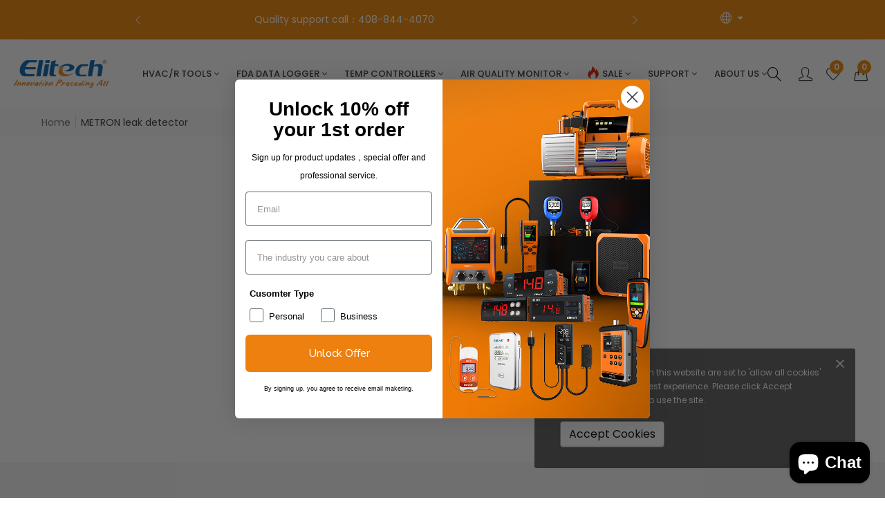

--- FILE ---
content_type: text/html; charset=utf-8
request_url: https://www.elitechus.com/pages/metron-leak-detector
body_size: 40222
content:
<!doctype html>
<!--[if IE 9]> <html class="ie9 no-js supports-no-cookies" lang="en"> <![endif]-->
<!--[if (gt IE 9)|!(IE)]><!--> <html class="no-js supports-no-cookies " lang="en"> <!--<![endif]-->
<head>
  <!-- Basic and Helper page needs -->
  <meta charset="utf-8">
  <meta http-equiv="x-ua-compatible" content="IE=edge">
  <meta name="viewport" content="width=device-width,initial-scale=1">
  <meta name="theme-color" content="#f08300"><link rel="canonical" href="https://www.elitechus.com/pages/metron-leak-detector">
  <!--  facebook code  -->
  <meta name="facebook-domain-verification" content="yr2091712319ypv57xg4ug73cqyf6" /> 
  <!--  facebook code  --><link rel="shortcut icon" href="//www.elitechus.com/cdn/shop/files/elitech_favi_f7cba8be-8025-476a-953f-13706892fad9_32x32.png?v=1631865958" type="image/png" /><!-- Google Analytics -->
  <!-- Global site tag (gtag.js) - Google Ads: 941979148 -->
<script async src="https://www.googletagmanager.com/gtag/js?id=AW-941979148"></script>
<script>
  window.dataLayer = window.dataLayer || [];
  function gtag(){dataLayer.push(arguments);}
  gtag('js', new Date());
 
  gtag('config', 'AW-941979148');
</script>
  <script>
  gtag('event', 'page_view', {
    'send_to': 'AW-941979148',
    'dynx_itemid': 'replace with value',
    'dynx_itemid2': 'replace with value',
    'dynx_pagetype': 'replace with value',
    'dynx_totalvalue': 'replace with value',
    'ecomm_pagetype': 'replace with value',
    'ecomm_prodid': 'replace with value',
    'edu_pagetype': 'replace with value',
    'edu_pid': 'replace with value',
    'edu_plocid': 'replace with value',
    'edu_totalvalue': 'replace with value',
    'flight_destid': 'replace with value',
    'flight_pagetype': 'replace with value',
    'hrental_id': 'replace with value',
    'hrental_pagetype': 'replace with value',
    'listing_id': 'replace with value',
    'listing_pagetype': 'replace with value',
    'listing_totalvalue': 'replace with value',
    'local_id': 'replace with value',
    'local_pagetype': 'replace with value',
    'local_totalvalue': 'replace with value',
    'travel_destid': 'replace with value',
    'travel_originid': 'replace with value',
    'travel_pagetype': 'replace with value',
    'user_id': 'replace with value'
  });
</script>
  <!-- Global site tag (gtag.js) - Google Analytics -->
<script async src="https://www.googletagmanager.com/gtag/js?id=G-8DJG5RN0CC"></script>
<script>
  window.dataLayer = window.dataLayer || [];
  function gtag(){dataLayer.push(arguments);}
  gtag('js', new Date());

  gtag('config', 'G-8DJG5RN0CC');
</script>


  <!-- Global site tag (gtag.js) - Google Analytics -->
<script async src="https://www.googletagmanager.com/gtag/js?id=UA-208615414-1"></script>
<script>
  window.dataLayer = window.dataLayer || [];
  function gtag(){dataLayer.push(arguments);}
  gtag('js', new Date());

  gtag('config', 'UA-208615414-1');
</script>
<meta name="google-site-verification" content="KlHXo0fW-OOxKn6dtmeV7-lBtxu949k-efoV96e65Ro" /> 
  <!-- Title and description -->
  
  <title>
  METRON leak detector
  
  
  
  &ndash; Elitech Technology, Inc.
  
  </title><!-- Helpers -->
  <!-- /snippets/social-meta-tags.liquid -->


  <meta property="og:type" content="website">
  <meta property="og:title" content="METRON leak detector">
  

<meta property="og:url" content="https://www.elitechus.com/pages/metron-leak-detector">
<meta property="og:site_name" content="Elitech Technology, Inc.">




  <meta name="twitter:card" content="summary">




  <!-- CSS -->
  <style>*,::after,::before{box-sizing:border-box}body{font-family: var(--font-stack-body);font-weight: var(--font-weight-body);font-style: var(--font-style-body);}h1,h2,h3,h4,h5,h6{font-family: var(--font-stack-header);font-weight: var(--font-weight-header);font-style: var(--font-style-header);}
  @font-face {
  font-family: Poppins;
  font-weight: 500;
  font-style: normal;
  font-display: swap;
  src: url("//www.elitechus.com/cdn/fonts/poppins/poppins_n5.ad5b4b72b59a00358afc706450c864c3c8323842.woff2") format("woff2"),
       url("//www.elitechus.com/cdn/fonts/poppins/poppins_n5.33757fdf985af2d24b32fcd84c9a09224d4b2c39.woff") format("woff");
}

  @font-face {
  font-family: Poppins;
  font-weight: 400;
  font-style: normal;
  font-display: swap;
  src: url("//www.elitechus.com/cdn/fonts/poppins/poppins_n4.0ba78fa5af9b0e1a374041b3ceaadf0a43b41362.woff2") format("woff2"),
       url("//www.elitechus.com/cdn/fonts/poppins/poppins_n4.214741a72ff2596839fc9760ee7a770386cf16ca.woff") format("woff");
}

  @font-face {
  font-family: Poppins;
  font-weight: 700;
  font-style: normal;
  font-display: swap;
  src: url("//www.elitechus.com/cdn/fonts/poppins/poppins_n7.56758dcf284489feb014a026f3727f2f20a54626.woff2") format("woff2"),
       url("//www.elitechus.com/cdn/fonts/poppins/poppins_n7.f34f55d9b3d3205d2cd6f64955ff4b36f0cfd8da.woff") format("woff");
}

  @font-face {
  font-family: Poppins;
  font-weight: 700;
  font-style: normal;
  font-display: swap;
  src: url("//www.elitechus.com/cdn/fonts/poppins/poppins_n7.56758dcf284489feb014a026f3727f2f20a54626.woff2") format("woff2"),
       url("//www.elitechus.com/cdn/fonts/poppins/poppins_n7.f34f55d9b3d3205d2cd6f64955ff4b36f0cfd8da.woff") format("woff");
}

  @font-face {
  font-family: Poppins;
  font-weight: 400;
  font-style: italic;
  font-display: swap;
  src: url("//www.elitechus.com/cdn/fonts/poppins/poppins_i4.846ad1e22474f856bd6b81ba4585a60799a9f5d2.woff2") format("woff2"),
       url("//www.elitechus.com/cdn/fonts/poppins/poppins_i4.56b43284e8b52fc64c1fd271f289a39e8477e9ec.woff") format("woff");
}

  @font-face {
  font-family: Poppins;
  font-weight: 700;
  font-style: italic;
  font-display: swap;
  src: url("//www.elitechus.com/cdn/fonts/poppins/poppins_i7.42fd71da11e9d101e1e6c7932199f925f9eea42d.woff2") format("woff2"),
       url("//www.elitechus.com/cdn/fonts/poppins/poppins_i7.ec8499dbd7616004e21155106d13837fff4cf556.woff") format("woff");
}

  @font-face {
  font-family: Poppins;
  font-weight: 600;
  font-style: normal;
  font-display: swap;
  src: url("//www.elitechus.com/cdn/fonts/poppins/poppins_n6.aa29d4918bc243723d56b59572e18228ed0786f6.woff2") format("woff2"),
       url("//www.elitechus.com/cdn/fonts/poppins/poppins_n6.5f815d845fe073750885d5b7e619ee00e8111208.woff") format("woff");
}

  </style><link href="//www.elitechus.com/cdn/shop/t/42/assets/bootstrap.min.css?v=148578714325549562031660812152" rel="stylesheet" type="text/css" media="all" />
<link href="//www.elitechus.com/cdn/shop/t/42/assets/font-awesome.min.css?v=21869632697367095781660812152" rel="stylesheet" type="text/css" media="all" />
<link href="//www.elitechus.com/cdn/shop/t/42/assets/owl.carousel.min.css?v=70516089817612781961660812153" rel="stylesheet" type="text/css" media="all" />
<link href="//www.elitechus.com/cdn/shop/t/42/assets/owl.theme.default.min.css?v=135046118358282713361660812153" rel="stylesheet" type="text/css" media="all" />
<link href="//www.elitechus.com/cdn/shop/t/42/assets/swiper.min.css?v=168954572340863736781660812154" rel="stylesheet" type="text/css" media="all" />
<link href="//www.elitechus.com/cdn/shop/t/42/assets/themify-icons.css?v=17828378678609318721660812154" rel="stylesheet" type="text/css" media="all" />
<link href="//www.elitechus.com/cdn/shop/t/42/assets/simple-line-icons.css?v=49402511247700599821660812153" rel="stylesheet" type="text/css" media="all" />
<link href="//www.elitechus.com/cdn/shop/t/42/assets/ionicons.min.css?v=184364306120675196201660812152" rel="stylesheet" type="text/css" media="all" />
<link href="//www.elitechus.com/cdn/shop/t/42/assets/plugins.css?v=104516409424669372401660812153" rel="stylesheet" type="text/css" media="all" />
<link href="//www.elitechus.com/cdn/shop/t/42/assets/animate.min.css?v=117445339244174673761660812152" rel="stylesheet" type="text/css" media="all" />
<link href="//www.elitechus.com/cdn/shop/t/42/assets/feather.css?v=92868303419586581901660812152" rel="stylesheet" type="text/css" media="all" />

<link href="//www.elitechus.com/cdn/shop/t/42/assets/style.css?v=157079653517315352011742264938" rel="stylesheet" type="text/css" media="all" />
<link href="//www.elitechus.com/cdn/shop/t/42/assets/theme-custom.css?v=12816954294623244601660812154" rel="stylesheet" type="text/css" media="all" />
<link href="//www.elitechus.com/cdn/shop/t/42/assets/skin-theme.css?v=102875018853485381660812183" rel="stylesheet" type="text/css" media="all" />
<link href="//www.elitechus.com/cdn/shop/t/42/assets/jquery.fancybox.min.css?v=19278034316635137701660812153" rel="stylesheet" type="text/css" media="all" />


<!-- Header hook for plugins -->
  <script>window.performance && window.performance.mark && window.performance.mark('shopify.content_for_header.start');</script><meta id="shopify-digital-wallet" name="shopify-digital-wallet" content="/1569587264/digital_wallets/dialog">
<meta name="shopify-checkout-api-token" content="9ccd0ab1454a4ed2ef253c1e7fac1c98">
<meta id="in-context-paypal-metadata" data-shop-id="1569587264" data-venmo-supported="false" data-environment="production" data-locale="en_US" data-paypal-v4="true" data-currency="USD">
<link rel="alternate" hreflang="x-default" href="https://www.elitechus.com/pages/metron-leak-detector">
<link rel="alternate" hreflang="fr" href="https://www.elitechus.com/fr/pages/metron-leak-detector">
<link rel="alternate" hreflang="en-SA" href="https://www.elitechus.com/en-sa/pages/metron-leak-detector">
<link rel="alternate" hreflang="en-CA" href="https://www.elitechus.com/en-ca/pages/metron-leak-detector">
<link rel="alternate" hreflang="en-GB" href="https://www.elitechus.com/en-gb/pages/metron-leak-detector">
<link rel="alternate" hreflang="en-AU" href="https://www.elitechus.com/en-au/pages/metron-leak-detector">
<link rel="alternate" hreflang="en-DE" href="https://www.elitechus.com/en-de/pages/metron-leak-detector">
<link rel="alternate" hreflang="en-FR" href="https://www.elitechus.com/en-fr/pages/metron-leak-detector">
<link rel="alternate" hreflang="fr-FR" href="https://www.elitechus.com/fr-fr/pages/metron-leak-detector">
<link rel="alternate" hreflang="en-JP" href="https://www.elitechus.com/en-jp/pages/metron-leak-detector">
<link rel="alternate" hreflang="en-NL" href="https://www.elitechus.com/en-nl/pages/metron-leak-detector">
<link rel="alternate" hreflang="en-CH" href="https://www.elitechus.com/en-ch/pages/metron-leak-detector">
<link rel="alternate" hreflang="en-IT" href="https://www.elitechus.com/en-it/pages/metron-leak-detector">
<link rel="alternate" hreflang="en-NZ" href="https://www.elitechus.com/en-nz/pages/metron-leak-detector">
<link rel="alternate" hreflang="en-IE" href="https://www.elitechus.com/en-ie/pages/metron-leak-detector">
<link rel="alternate" hreflang="en-ES" href="https://www.elitechus.com/en-es/pages/metron-leak-detector">
<script async="async" src="/checkouts/internal/preloads.js?locale=en-US"></script>
<link rel="preconnect" href="https://shop.app" crossorigin="anonymous">
<script async="async" src="https://shop.app/checkouts/internal/preloads.js?locale=en-US&shop_id=1569587264" crossorigin="anonymous"></script>
<script id="apple-pay-shop-capabilities" type="application/json">{"shopId":1569587264,"countryCode":"US","currencyCode":"USD","merchantCapabilities":["supports3DS"],"merchantId":"gid:\/\/shopify\/Shop\/1569587264","merchantName":"Elitech Technology, Inc.","requiredBillingContactFields":["postalAddress","email","phone"],"requiredShippingContactFields":["postalAddress","email","phone"],"shippingType":"shipping","supportedNetworks":["visa","masterCard","amex","discover","elo","jcb"],"total":{"type":"pending","label":"Elitech Technology, Inc.","amount":"1.00"},"shopifyPaymentsEnabled":true,"supportsSubscriptions":true}</script>
<script id="shopify-features" type="application/json">{"accessToken":"9ccd0ab1454a4ed2ef253c1e7fac1c98","betas":["rich-media-storefront-analytics"],"domain":"www.elitechus.com","predictiveSearch":true,"shopId":1569587264,"locale":"en"}</script>
<script>var Shopify = Shopify || {};
Shopify.shop = "elitechustore.myshopify.com";
Shopify.locale = "en";
Shopify.currency = {"active":"USD","rate":"1.0"};
Shopify.country = "US";
Shopify.theme = {"name":"New-elitech","id":121245565046,"schema_name":null,"schema_version":null,"theme_store_id":null,"role":"main"};
Shopify.theme.handle = "null";
Shopify.theme.style = {"id":null,"handle":null};
Shopify.cdnHost = "www.elitechus.com/cdn";
Shopify.routes = Shopify.routes || {};
Shopify.routes.root = "/";</script>
<script type="module">!function(o){(o.Shopify=o.Shopify||{}).modules=!0}(window);</script>
<script>!function(o){function n(){var o=[];function n(){o.push(Array.prototype.slice.apply(arguments))}return n.q=o,n}var t=o.Shopify=o.Shopify||{};t.loadFeatures=n(),t.autoloadFeatures=n()}(window);</script>
<script>
  window.ShopifyPay = window.ShopifyPay || {};
  window.ShopifyPay.apiHost = "shop.app\/pay";
  window.ShopifyPay.redirectState = null;
</script>
<script id="shop-js-analytics" type="application/json">{"pageType":"page"}</script>
<script defer="defer" async type="module" src="//www.elitechus.com/cdn/shopifycloud/shop-js/modules/v2/client.init-shop-cart-sync_DtuiiIyl.en.esm.js"></script>
<script defer="defer" async type="module" src="//www.elitechus.com/cdn/shopifycloud/shop-js/modules/v2/chunk.common_CUHEfi5Q.esm.js"></script>
<script type="module">
  await import("//www.elitechus.com/cdn/shopifycloud/shop-js/modules/v2/client.init-shop-cart-sync_DtuiiIyl.en.esm.js");
await import("//www.elitechus.com/cdn/shopifycloud/shop-js/modules/v2/chunk.common_CUHEfi5Q.esm.js");

  window.Shopify.SignInWithShop?.initShopCartSync?.({"fedCMEnabled":true,"windoidEnabled":true});

</script>
<script>
  window.Shopify = window.Shopify || {};
  if (!window.Shopify.featureAssets) window.Shopify.featureAssets = {};
  window.Shopify.featureAssets['shop-js'] = {"shop-cart-sync":["modules/v2/client.shop-cart-sync_DFoTY42P.en.esm.js","modules/v2/chunk.common_CUHEfi5Q.esm.js"],"init-fed-cm":["modules/v2/client.init-fed-cm_D2UNy1i2.en.esm.js","modules/v2/chunk.common_CUHEfi5Q.esm.js"],"init-shop-email-lookup-coordinator":["modules/v2/client.init-shop-email-lookup-coordinator_BQEe2rDt.en.esm.js","modules/v2/chunk.common_CUHEfi5Q.esm.js"],"shop-cash-offers":["modules/v2/client.shop-cash-offers_3CTtReFF.en.esm.js","modules/v2/chunk.common_CUHEfi5Q.esm.js","modules/v2/chunk.modal_BewljZkx.esm.js"],"shop-button":["modules/v2/client.shop-button_C6oxCjDL.en.esm.js","modules/v2/chunk.common_CUHEfi5Q.esm.js"],"init-windoid":["modules/v2/client.init-windoid_5pix8xhK.en.esm.js","modules/v2/chunk.common_CUHEfi5Q.esm.js"],"avatar":["modules/v2/client.avatar_BTnouDA3.en.esm.js"],"init-shop-cart-sync":["modules/v2/client.init-shop-cart-sync_DtuiiIyl.en.esm.js","modules/v2/chunk.common_CUHEfi5Q.esm.js"],"shop-toast-manager":["modules/v2/client.shop-toast-manager_BYv_8cH1.en.esm.js","modules/v2/chunk.common_CUHEfi5Q.esm.js"],"pay-button":["modules/v2/client.pay-button_FnF9EIkY.en.esm.js","modules/v2/chunk.common_CUHEfi5Q.esm.js"],"shop-login-button":["modules/v2/client.shop-login-button_CH1KUpOf.en.esm.js","modules/v2/chunk.common_CUHEfi5Q.esm.js","modules/v2/chunk.modal_BewljZkx.esm.js"],"init-customer-accounts-sign-up":["modules/v2/client.init-customer-accounts-sign-up_aj7QGgYS.en.esm.js","modules/v2/client.shop-login-button_CH1KUpOf.en.esm.js","modules/v2/chunk.common_CUHEfi5Q.esm.js","modules/v2/chunk.modal_BewljZkx.esm.js"],"init-shop-for-new-customer-accounts":["modules/v2/client.init-shop-for-new-customer-accounts_NbnYRf_7.en.esm.js","modules/v2/client.shop-login-button_CH1KUpOf.en.esm.js","modules/v2/chunk.common_CUHEfi5Q.esm.js","modules/v2/chunk.modal_BewljZkx.esm.js"],"init-customer-accounts":["modules/v2/client.init-customer-accounts_ppedhqCH.en.esm.js","modules/v2/client.shop-login-button_CH1KUpOf.en.esm.js","modules/v2/chunk.common_CUHEfi5Q.esm.js","modules/v2/chunk.modal_BewljZkx.esm.js"],"shop-follow-button":["modules/v2/client.shop-follow-button_CMIBBa6u.en.esm.js","modules/v2/chunk.common_CUHEfi5Q.esm.js","modules/v2/chunk.modal_BewljZkx.esm.js"],"lead-capture":["modules/v2/client.lead-capture_But0hIyf.en.esm.js","modules/v2/chunk.common_CUHEfi5Q.esm.js","modules/v2/chunk.modal_BewljZkx.esm.js"],"checkout-modal":["modules/v2/client.checkout-modal_BBxc70dQ.en.esm.js","modules/v2/chunk.common_CUHEfi5Q.esm.js","modules/v2/chunk.modal_BewljZkx.esm.js"],"shop-login":["modules/v2/client.shop-login_hM3Q17Kl.en.esm.js","modules/v2/chunk.common_CUHEfi5Q.esm.js","modules/v2/chunk.modal_BewljZkx.esm.js"],"payment-terms":["modules/v2/client.payment-terms_CAtGlQYS.en.esm.js","modules/v2/chunk.common_CUHEfi5Q.esm.js","modules/v2/chunk.modal_BewljZkx.esm.js"]};
</script>
<script>(function() {
  var isLoaded = false;
  function asyncLoad() {
    if (isLoaded) return;
    isLoaded = true;
    var urls = ["https:\/\/js.smile.io\/v1\/smile-shopify.js?shop=elitechustore.myshopify.com","https:\/\/client.spinasale.com\/js\/spin-v3.js?shop=elitechustore.myshopify.com","https:\/\/cdn2.ryviu.com\/v\/static\/js\/app.js?shop=elitechustore.myshopify.com","https:\/\/admin.revenuehunt.com\/embed.js?shop=elitechustore.myshopify.com","\/\/cdn.shopify.com\/proxy\/c9f3805fd3e8ff02b50132b997494d114e02dbfbcf44e642ead6a7fc2d5aeecf\/api.goaffpro.com\/loader.js?shop=elitechustore.myshopify.com\u0026sp-cache-control=cHVibGljLCBtYXgtYWdlPTkwMA"];
    for (var i = 0; i < urls.length; i++) {
      var s = document.createElement('script');
      s.type = 'text/javascript';
      s.async = true;
      s.src = urls[i];
      var x = document.getElementsByTagName('script')[0];
      x.parentNode.insertBefore(s, x);
    }
  };
  if(window.attachEvent) {
    window.attachEvent('onload', asyncLoad);
  } else {
    window.addEventListener('load', asyncLoad, false);
  }
})();</script>
<script id="__st">var __st={"a":1569587264,"offset":-28800,"reqid":"833b663c-61e7-4add-afa9-f80bf1bd052f-1767599784","pageurl":"www.elitechus.com\/pages\/metron-leak-detector","s":"pages-82505400438","u":"5d7f4f4798a1","p":"page","rtyp":"page","rid":82505400438};</script>
<script>window.ShopifyPaypalV4VisibilityTracking = true;</script>
<script id="captcha-bootstrap">!function(){'use strict';const t='contact',e='account',n='new_comment',o=[[t,t],['blogs',n],['comments',n],[t,'customer']],c=[[e,'customer_login'],[e,'guest_login'],[e,'recover_customer_password'],[e,'create_customer']],r=t=>t.map((([t,e])=>`form[action*='/${t}']:not([data-nocaptcha='true']) input[name='form_type'][value='${e}']`)).join(','),a=t=>()=>t?[...document.querySelectorAll(t)].map((t=>t.form)):[];function s(){const t=[...o],e=r(t);return a(e)}const i='password',u='form_key',d=['recaptcha-v3-token','g-recaptcha-response','h-captcha-response',i],f=()=>{try{return window.sessionStorage}catch{return}},m='__shopify_v',_=t=>t.elements[u];function p(t,e,n=!1){try{const o=window.sessionStorage,c=JSON.parse(o.getItem(e)),{data:r}=function(t){const{data:e,action:n}=t;return t[m]||n?{data:e,action:n}:{data:t,action:n}}(c);for(const[e,n]of Object.entries(r))t.elements[e]&&(t.elements[e].value=n);n&&o.removeItem(e)}catch(o){console.error('form repopulation failed',{error:o})}}const l='form_type',E='cptcha';function T(t){t.dataset[E]=!0}const w=window,h=w.document,L='Shopify',v='ce_forms',y='captcha';let A=!1;((t,e)=>{const n=(g='f06e6c50-85a8-45c8-87d0-21a2b65856fe',I='https://cdn.shopify.com/shopifycloud/storefront-forms-hcaptcha/ce_storefront_forms_captcha_hcaptcha.v1.5.2.iife.js',D={infoText:'Protected by hCaptcha',privacyText:'Privacy',termsText:'Terms'},(t,e,n)=>{const o=w[L][v],c=o.bindForm;if(c)return c(t,g,e,D).then(n);var r;o.q.push([[t,g,e,D],n]),r=I,A||(h.body.append(Object.assign(h.createElement('script'),{id:'captcha-provider',async:!0,src:r})),A=!0)});var g,I,D;w[L]=w[L]||{},w[L][v]=w[L][v]||{},w[L][v].q=[],w[L][y]=w[L][y]||{},w[L][y].protect=function(t,e){n(t,void 0,e),T(t)},Object.freeze(w[L][y]),function(t,e,n,w,h,L){const[v,y,A,g]=function(t,e,n){const i=e?o:[],u=t?c:[],d=[...i,...u],f=r(d),m=r(i),_=r(d.filter((([t,e])=>n.includes(e))));return[a(f),a(m),a(_),s()]}(w,h,L),I=t=>{const e=t.target;return e instanceof HTMLFormElement?e:e&&e.form},D=t=>v().includes(t);t.addEventListener('submit',(t=>{const e=I(t);if(!e)return;const n=D(e)&&!e.dataset.hcaptchaBound&&!e.dataset.recaptchaBound,o=_(e),c=g().includes(e)&&(!o||!o.value);(n||c)&&t.preventDefault(),c&&!n&&(function(t){try{if(!f())return;!function(t){const e=f();if(!e)return;const n=_(t);if(!n)return;const o=n.value;o&&e.removeItem(o)}(t);const e=Array.from(Array(32),(()=>Math.random().toString(36)[2])).join('');!function(t,e){_(t)||t.append(Object.assign(document.createElement('input'),{type:'hidden',name:u})),t.elements[u].value=e}(t,e),function(t,e){const n=f();if(!n)return;const o=[...t.querySelectorAll(`input[type='${i}']`)].map((({name:t})=>t)),c=[...d,...o],r={};for(const[a,s]of new FormData(t).entries())c.includes(a)||(r[a]=s);n.setItem(e,JSON.stringify({[m]:1,action:t.action,data:r}))}(t,e)}catch(e){console.error('failed to persist form',e)}}(e),e.submit())}));const S=(t,e)=>{t&&!t.dataset[E]&&(n(t,e.some((e=>e===t))),T(t))};for(const o of['focusin','change'])t.addEventListener(o,(t=>{const e=I(t);D(e)&&S(e,y())}));const B=e.get('form_key'),M=e.get(l),P=B&&M;t.addEventListener('DOMContentLoaded',(()=>{const t=y();if(P)for(const e of t)e.elements[l].value===M&&p(e,B);[...new Set([...A(),...v().filter((t=>'true'===t.dataset.shopifyCaptcha))])].forEach((e=>S(e,t)))}))}(h,new URLSearchParams(w.location.search),n,t,e,['guest_login'])})(!0,!0)}();</script>
<script integrity="sha256-4kQ18oKyAcykRKYeNunJcIwy7WH5gtpwJnB7kiuLZ1E=" data-source-attribution="shopify.loadfeatures" defer="defer" src="//www.elitechus.com/cdn/shopifycloud/storefront/assets/storefront/load_feature-a0a9edcb.js" crossorigin="anonymous"></script>
<script crossorigin="anonymous" defer="defer" src="//www.elitechus.com/cdn/shopifycloud/storefront/assets/shopify_pay/storefront-65b4c6d7.js?v=20250812"></script>
<script data-source-attribution="shopify.dynamic_checkout.dynamic.init">var Shopify=Shopify||{};Shopify.PaymentButton=Shopify.PaymentButton||{isStorefrontPortableWallets:!0,init:function(){window.Shopify.PaymentButton.init=function(){};var t=document.createElement("script");t.src="https://www.elitechus.com/cdn/shopifycloud/portable-wallets/latest/portable-wallets.en.js",t.type="module",document.head.appendChild(t)}};
</script>
<script data-source-attribution="shopify.dynamic_checkout.buyer_consent">
  function portableWalletsHideBuyerConsent(e){var t=document.getElementById("shopify-buyer-consent"),n=document.getElementById("shopify-subscription-policy-button");t&&n&&(t.classList.add("hidden"),t.setAttribute("aria-hidden","true"),n.removeEventListener("click",e))}function portableWalletsShowBuyerConsent(e){var t=document.getElementById("shopify-buyer-consent"),n=document.getElementById("shopify-subscription-policy-button");t&&n&&(t.classList.remove("hidden"),t.removeAttribute("aria-hidden"),n.addEventListener("click",e))}window.Shopify?.PaymentButton&&(window.Shopify.PaymentButton.hideBuyerConsent=portableWalletsHideBuyerConsent,window.Shopify.PaymentButton.showBuyerConsent=portableWalletsShowBuyerConsent);
</script>
<script data-source-attribution="shopify.dynamic_checkout.cart.bootstrap">document.addEventListener("DOMContentLoaded",(function(){function t(){return document.querySelector("shopify-accelerated-checkout-cart, shopify-accelerated-checkout")}if(t())Shopify.PaymentButton.init();else{new MutationObserver((function(e,n){t()&&(Shopify.PaymentButton.init(),n.disconnect())})).observe(document.body,{childList:!0,subtree:!0})}}));
</script>
<link id="shopify-accelerated-checkout-styles" rel="stylesheet" media="screen" href="https://www.elitechus.com/cdn/shopifycloud/portable-wallets/latest/accelerated-checkout-backwards-compat.css" crossorigin="anonymous">
<style id="shopify-accelerated-checkout-cart">
        #shopify-buyer-consent {
  margin-top: 1em;
  display: inline-block;
  width: 100%;
}

#shopify-buyer-consent.hidden {
  display: none;
}

#shopify-subscription-policy-button {
  background: none;
  border: none;
  padding: 0;
  text-decoration: underline;
  font-size: inherit;
  cursor: pointer;
}

#shopify-subscription-policy-button::before {
  box-shadow: none;
}

      </style>

<script>window.performance && window.performance.mark && window.performance.mark('shopify.content_for_header.end');</script>
  <!-- /snippets/oldIE-js.liquid -->


<!--[if lt IE 9]>
<script src="//cdnjs.cloudflare.com/ajax/libs/html5shiv/3.7.2/html5shiv.min.js" type="text/javascript"></script>
<script src="//www.elitechus.com/cdn/shop/t/42/assets/respond.min.js?15426" type="text/javascript"></script>
<link href="//www.elitechus.com/cdn/shop/t/42/assets/respond-proxy.html" id="respond-proxy" rel="respond-proxy" />
<link href="//www.elitechus.com/search?q=d9386386f7ba77fb1e788380403f45a9" id="respond-redirect" rel="respond-redirect" />
<script src="//www.elitechus.com/search?q=d9386386f7ba77fb1e788380403f45a9" type="text/javascript"></script>
<![endif]-->


  <!-- JS --><script src="//www.elitechus.com/cdn/shop/t/42/assets/modernizr-2.8.3.min.js?v=174727525422211915231660812153"></script>
<script src="//www.elitechus.com/cdn/shop/t/42/assets/jquery-1.12.0.min.js?v=40425080710640932731660812152"></script>
<script>
  var $jq_1_12 = $;  
</script>
<script src="//www.elitechus.com/cdn/shop/t/42/assets/jquery-cookie.min.js?v=72365755745404048181660812152"></script>
<!-- <script src="//www.elitechus.com/cdn/shop/t/42/assets/jquery.min.js?v=114280110442250003391660812153"></script> -->
<script src="//www.elitechus.com/cdn/shop/t/42/assets/popper.min.js?v=183925064573163857831660812153"></script>
<script src="//www.elitechus.com/cdn/shop/t/42/assets/bootstrap.bundle.min.js?v=178806464053651140501660812152"></script>
<script src="//www.elitechus.com/cdn/shop/t/42/assets/plugins.js?v=13735872287495472721660812153"></script>
<script src="//www.elitechus.com/cdn/shop/t/42/assets/owl.carousel.min.js?v=97891440811553454251660812153"></script>
<script src="//www.elitechus.com/cdn/shop/t/42/assets/swiper.min.js?v=125509845551321791351660812154"></script>
<script src="//www.elitechus.com/cdn/shop/t/42/assets/jquery.lazyload.min.js?v=52017726365333097691660812153"></script>
<script src="//www.elitechus.com/cdn/shop/t/42/assets/imagesloaded.pkgd.min.js?v=58209854333173575541660812152"></script>
<script src="//www.elitechus.com/cdn/shop/t/42/assets/jquery.isotope.min.js?v=91911861347149225011660812153"></script>
<!-- Ajax Cart js -->
<script src="//www.elitechus.com/cdn/shopifycloud/storefront/assets/themes_support/option_selection-b017cd28.js"></script>
<script src="//www.elitechus.com/cdn/shopifycloud/storefront/assets/themes_support/api.jquery-7ab1a3a4.js"></script>
<script src="//www.elitechus.com/cdn/shop/t/42/assets/counter.js?v=91558200207281618801660812152"></script>
<script src="//www.elitechus.com/cdn/shop/t/42/assets/jquery.countTo.js?v=114738705482761559801660812153"></script>
<script src="//www.elitechus.com/cdn/shop/t/42/assets/main.js?v=76972308474405997571660812153"></script>
<script src="//www.elitechus.com/cdn/shop/t/42/assets/jquery.fancybox.min.js?v=102984942719613846721660812153"></script> 
<script>
  window.ajax_cart = true;
  window.money_format = "<span class=\"etrans-money\"><span class=money>${{amount}}USD</span></span>";
  window.shop_currency = "USD";
  window.show_multiple_currencies = true;
  window.loading_url = "//www.elitechus.com/cdn/shop/t/42/assets/loadding.svg?v=88682305317911376161662624798"; 
  window.use_color_swatch = true;
  window.use_variant_swatch = false;
  window.product_image_resize = true;
  window.enable_sidebar_multiple_choice = true;
  window.file_url = "//www.elitechus.com/cdn/shop/files/?15426";
  window.asset_url = "";
  window.router = "";
  window.images_size = {
    is_crop: false,
    ratio_width : 1,
    ratio_height : 1.35,
  };
  window.inventory_text = {
    in_stock: "Translation missing: en.products.product.in_stock",
    many_in_stock: "Translation missing: en.products.product.many_in_stock",
    out_of_stock: "Translation missing: en.products.product.out_of_stock",
    add_to_cart: "Add to Cart",
    sold_out: "Sold Out",
    unavailable: "Unavailable",
    add_wishlist : "Translation missing: en.wishlist.general.add_to_wishlist",
    remove_wishlist : "Translation missing: en.wishlist.general.remove_wishlist",
    select_options : "Select options",
    no_more_product: "No more product"
  };
          
  window.multi_lang = false;
  window.display_quickview_availability = true;
  window.display_quickview_sku = true;
  window.infinity_scroll_feature = true;
</script>

<script src="//www.elitechus.com/cdn/shop/t/42/assets/jquery.fontFlex.js?v=23274568238572777841663665934"></script> 

  <script src="//www.elitechus.com/cdn/shopifycloud/storefront/assets/themes_support/shopify_common-5f594365.js" type="text/javascript"></script>
  

  







<script type="text/javascript">
  var riAppBaseUrl = "//www.reviewsimportify.com/";
  var riAppApiUrl = "//www.reviewsimportify.com/api/shopify";
  var riAppPublicUrl = "//www.reviewsimportify.com/public/shopify";
  var ri_store_url = "elitechustore.myshopify.com";
  var ri_settings = {};
   ri_settings = {"no_reviews_msg":"0 Review Posted","no_questions_msg":"0 Question Asked","aggregate_rating_status":"enabled","review_rating_filter":"all_stars","reviewer_type_filter":"all_users","reviews_default_sorting":"top_rated","reviews_filter_bar_sorting":"enabled","app_status":"active","product_reviews_status":"enabled","product_questions_status":"enabled","reviews_overview_heading":"Customer Reviews","reviews_overview_bar_status":"show","filter_bar_status":"show","filter_bar_stars":"enabled","filter_bar_variants":"enabled","filter_bar_media":"enabled","filter_bar_translation":"disabled","question_filter_bar_status":"show","questions_filter_bar_sorting":"enabled","questions_filter_bar_search":"enabled","question_filter_bar_translation":"disabled","write_review_status":"enabled","write_review_condition":"anyone","review_verification_type":"admin","write_review_email_alert":"none","review_published_email_alert":"disabled","write_review_variant_options_field":"enabled","write_review_email_field":"enabled","write_review_heading":"Write a Review","write_review_sub_heading":"","write_review_videos_field":"disabled","write_review_images_field":"disabled","write_review_btn_text":"Write Review","reviews_section_status":"show","reviews_section_user_icon_type":"circle_letter","reviews_section_verified_tick_status":"show","reviews_section_variant_options_status":"show","reviews_section_images_status":"show","reviews_section_videos_status":"show","review_comments_status":"enabled","write_review_comment_condition":"anyone","review_comment_verification_type":"admin","write_review_comment_email_alert":"none","review_comment_published_email_alert":"disabled","write_comment_heading":"Write a Comment","write_comment_sub_heading":"","report_abuse_status":"enabled","report_abuse_condition":"anyone","report_abuse_email_alert":"none","report_abuse_heading":"Report Abuse","report_abuse_sub_heading":"","review_thumbs_status":"enabled","review_thumbs_condition":"anyone","review_thumbs_email_alert":"none","questions_overview_heading":"Product Questions","product_questions_per_page":"10","question_asked_date":"show","question_answered_date":"show","question_answered_by_name":"show","questions_section_user_icon_type":"circle_letter","ask_question_status":"enabled","product_questions_condition":"anyone","ask_question_heading":"Ask a Question","ask_question_sub_heading":"","question_email_alert":"disabled","answer_email_alert":"disabled","ask_question_btn_text":"Ask Question","questions_count_status":"show","request_review_status":"enabled","request_review_condition_type":"fulfillment_status","request_review_order_status":"closed","request_review_fulfillment_status":"shipped","request_review_after_days":"1","request_review_special_note":"","reviews_slider_status":"enabled","reviews_slider_heading":"What our customers say","reviews_slider_reviews_limit":"20","reviews_slider_reviews_limit_slide":"3","reviews_slider_user_icon_type":"circle_letter","reviews_slider_verified_tick_status":"show","reviews_slider_verified_text_status":"show","reviews_slider_review_description":"show","reviews_slider_review_date":"show","ask_question_submit_btn_text":"Submit","write_review_submit_btn_text":"Submit"};
</script>

<style type="text/css">
  /* app css */
  #reviews-importify-filter-form,#reviews-importify-qfilter-form,.reviews-importify-element .ri-filter-select-option{margin-bottom:0!important}.reviews-importify-element .ri-filter-select-option{width:auto!important;height:auto!important;line-height:initial;min-height:25px;display:inline-block}.reviews-importify-element label{display:block}.reviews-importify-element input.ri-filter-select-option{display:inline-block}#ri-error-message,#ri-success-message,#importify-reviews-write-form,#importify-question-ask-form,#importify-reviews-comment-form,#importify-reviews-rabuse-form,#ri-review-comments{display:none}.ui-dialog{z-index:10100000!important}.ui-widget-overlay{z-index:100000!important}.reviews-importify-element{margin-top:5px!important}.ui-dialog .ui-button{width:auto!important;height:auto!important;min-width:20px}#ri_filter_rating-menu .ui-menu-item-wrapper,#ri_filter_sort_by-menu .ui-menu-item-wrapper{font-size:12px}.review_importify_clearfix{clearfix:both}#ri-review-comments{display:none;min-width:80%}#ri-review-comments .ri-review-comment-row{padding-top:10px;border-bottom:1px solid #DDD;padding-bottom:10px}#ri-review-comments .ri-review-comment-author-name{font-size:20px}#ri-review-comments .ri-review-comment-date{font-size:11px;padding-left:15px;position:relative;top:-3px}#ri-review-comments .ri-review-comment-content{padding-top:10px;padding-bottom:10px;font-size:15px;padding-left:20px}.ri_write_comment_bn{margin-bottom:10px;text-align:right}#importify-reviews-write-comment{border:1px solid #DDD;background:#DDD;color:#000;padding:10px 20px}.ri_review_select_element,.ri_review_form_element{min-width:400px;max-width:100%;margin-bottom:10px}.reviews_importify_write_review_form_container,.riWriteReviewSuccess,.riWriteReviewErrors,.reviews-importify-loading,.reviews_importify_ask_question_form_container,.riAskQuestionSuccess,.riAskQuestionErrors{display:none}.ri_reviews_images_figure a,.ri_review_images_figure a{border-bottom:none}#reviews-importify-reviews-slider{padding:20px}.reviews-importify-all-reviews #ri_filter_variant{display:none}.reviews-importify-all-reviews .ri-reviews .ri-reviews-row .ri-review-row-col-2{width:70%}.reviews-importify-etsy-reviews #ri_filter_variant{display:none}.reviews-importify-etsy-reviews .ri-reviews .ri-reviews-row .ri-review-row-col-2{width:70%}.ri_review_images-row{border-top:1px solid #eee;padding-top:10px;margin-top:10px}.ri-reviews-slider-heading{text-align:center;margin-bottom:40px}.ri_review_slider_row_data{margin-top:10px}.ri_review_slider_row{text-align:center}/*.owl-prev{width:15px;height:100px;position:absolute;top:30%;margin-left:-20px;display:block!important;border:0 solid #000}.owl-next{width:15px;height:100px;position:absolute;top:30%;right:-15px;display:block!important;border:0 solid #000}.owl-prev i,.owl-next i{font-size:30px;color:#ccc}*/.verified_text span{font-weight:700!important;font-size:11px!important;line-height:1.465!important;color:#c45500!important;font-family:"Amazon Ember",Arial,sans-serif}.verified_text{display:inline-block;margin-left:5px;padding-left:5px;border-left:1px solid #ddd}.verified_text.noborder{border-left:none}.ri_question_title{font-size:14px;color:#0066c0;margin-bottom:10px;font-weight:700}.ri_question_answer{font-size:14px}.ri-review-comments{padding:10px}.ri_question_date_author{color:#767676}.review-user-name{display:inline!important}.rireview-question-date{font-weight:400}.reviews-importify-reviews-ratings,.reviews-importify-questions-count{display:inline-block;cursor:pointer;font-size:16px}.reviews_count_question_sep{font-size:18px;display:inline-block;margin:0 5px}.ri_review_count{display:inline-block;margin-left:5px;top:-2px;font-size:16px}.reviews-importify-reviews-ratings-overview{margin-top:10px;position:absolute;z-index:10000;display:none}.review_star_ratings_bars_loading{width:100%;height:100px;text-align:center;padding-top:30px}.reviews-importify-reviews-ratings-overview .review_star_ratings_bars{max-width:100%;min-width:270px;width:auto;border:1px solid #DDD;background:#FFF;color:#000;display:inline-block;padding:15px;position:relative;border-radius:5px}.reviews-importify-reviews-ratings-overview .review_star_ratings_bars::before{content:"";position:absolute;top:-25px;left:25px;border:solid 12px transparent;border-bottom-color:#DDD;z-index:1}.review_star_ratings_bars .bar_star{float:left;min-width:70px;font-size:12px;text-align:left}.review_star_ratings_bars .bar_line{float:left;width:100px;padding-top:7px}.review_star_ratings_bars .bar_line .bar_line_container{position:relative;width:100%;background:#EEE;height:5px}.review_star_ratings_bars .bar_line .bar_line_container .bar_line_filled{height:5px;background:orange;margin:initial}.review_star_ratings_bars .bar_percentage{float:left;width:auto;font-size:12px;text-align:left;padding-left:10px;min-width:50px}.ri_see_all{font-size:12px;text-align:center;padding-top:10px;cursor:pointer}.ri_line{border:1px solid #DDD;height:1px;width:100%;display:block;margin:5px 0}.ri-filter-reviews-loading,.ri-filter-questions-loading{display:none}.ri-reviews-no-result{text-align:center;padding:25px 10px}.ri-filter-option .ui-button{padding:2px 10px}.ri-filter-option .ui-selectmenu-button.ui-button{width:auto;min-width:120px}.ri-filter-option .ui-selectmenu-text{font-size:12px}.reviews-importify-reviews .morelink{font-weight:700;color:red}.review_bar{cursor:pointer}.reviews-importify-tooltip{position:relative;display:inline-block}.ri-filter-reviews-loading{position:relative;top:3px;left:10px}.ri-filter-reviews-loading i{font-size:24px;color:red}.reviews-importify-tooltip .reviews-importify-tooltiptext{visibility:hidden;min-width:120px;width:auto;background-color:#000;color:#fff;text-align:center;border-radius:6px;padding:3px 15px;position:absolute;z-index:1;bottom:125%;left:50%;margin-left:-60px;opacity:0;transition:opacity .3s;font-size:12px}.reviews-importify-tooltip .reviews-importify-tooltiptext::after{content:"";position:absolute;top:100%;left:50%;margin-left:-5px;border-width:5px;border-style:solid;border-color:#000 transparent transparent}.reviews-importify-tooltip:hover .reviews-importify-tooltiptext{visibility:visible;opacity:1}.reviews-importify-reviews{margin:20px 0;border:1px solid #eee;padding:10px}.reviews-importify-reviews h3{font-size:22px}.clearfloat{clear:both;width:100%;display:block}.height_10{height:10px}.reviews-importify-reviews .review-overview-row-col1{width:28%;float:left}.reviews-importify-reviews .review-overview-row-col2{width:50%;float:left}.reviews-importify-reviews .review-overview-row-col3{width:22%;float:left}.reviews-importify-rating-stars{display:inline-block;position:relative;cursor:pointer}.reviews-importify-rating-stars .stars-empty{display:flex;position:relative}.reviews-importify-rating-stars .stars-filled{display:flex;position:absolute;overflow:hidden;top:0;left:0}.stars-empty .review-star-icon{padding:0!important}.reviews-importify-rating-stars .stars-empty .fa,.rating_star .ipreview-star-icon{color:#bbb}.reviews-importify-rating-stars .stars-filled span.review-star-checked,.rating_star .review-star-checked{color:orange}.reviews-importify-rating-stars .review-star-icon::before{font-size:20px}.reviews-importify-reviews .review_rating_bars .review_bar{margin-bottom:5px;min-height:5px}.reviews-importify-reviews .review_rating_bars .review_bar .bar_star,.reviews-importify-reviews .review_rating_bars .review_bar .bar_line,.reviews-importify-reviews .review_rating_bars .review_bar .bar_percentage{position:relative;margin:0 5px;width:auto;min-width:80px;float:left;height:15px;line-height:.8}.reviews-importify-reviews .review_rating_bars .review_bar .bar_line{width:48%}.reviews-importify-reviews .review_rating_bars .review_bar .bar_line .bar_line_container{background-color:#f1f1f1;text-align:center;color:#fff;width:100%}.reviews-importify-reviews .review_rating_bars .review_bar .bar_line .bar_line_container .bar_line_filled{width:0;height:10px;background-color:#ff9800;margin:initial}.ri_total_reviews{font-size:22px}@media only screen and (max-width: 768px){.reviews-importify-reviews .review-overview-row-col1,.reviews-importify-reviews .review-overview-row-col2,.reviews-importify-reviews .review-overview-row-col3{width:100%;float:none;margin-bottom:10px}.average_rating_text{display:inline-block;margin:0 30px 25px 10px}}@media only screen and (max-width: 380px){.reviews-importify-reviews .review_rating_bars .review_bar .bar_line{width:35%}}@media only screen and (max-width: 310px){.reviews-importify-reviews .review_rating_bars .review_bar .bar_line{width:30%}}.importify-reviews-btn{background-color:#4CAF50;border:none;color:#fff;padding:5px 10px;text-align:center;text-decoration:none;display:inline-block;font-size:11px;margin:4px 2px;cursor:pointer;-webkit-transition-duration:.4s;transition-duration:.4s;width:auto}.importify-reviews-btn:hover{box-shadow:0 12px 16px 0 rgba(0,0,0,0.24),0 17px 50px 0 rgba(0,0,0,0.19)}.reviews-importify-filter-bar{background:#EEE;padding:10px}.ri-filter-select-option{display:inline-block;padding:3px;font-size:12px;min-width:150px}.ri-filter-label{font-size:12px}.ri-filter-checkbox-option{position:relative;top:2px;width:auto;height:auto}.ri-reviews .ri-reviews-row{margin:10px 0}.ri-reviews{margin-top:30px}.ri-reviews .ri-reviews-row{margin:10px 0}.ri-reviews .ri-reviews-row .ri-review-row-col-1{float:left;width:30%}.ri-reviews .ri-reviews-row .ri-review-row-col-2{float:left;width:58%}.ri-reviews .ri-reviews-row .ri-review-row-col-3{float:left;width:12%}.ri-question .ri-reviews-row .ri-review-row-col-1{float:left;width:25%}.ri-question .ri-reviews-row .ri-review-row-col-2{float:left;width:75%}.review-user-image img{width:30px;top:10px;position:relative}.review-user-letter{display:inline-block;font-size:1em;width:2.5em;height:2.5em;line-height:2.5em;text-align:center;background:#e9e9e9;vertical-align:middle;margin-right:0;color:#666;text-transform:uppercase}.review-user-letter.circle{border-radius:50%}.review-user-letter.square{border-radius:5%}.review-user-name{position:relative}.ri_review_title{display:inline-block;margin-left:10px;font-weight:700;font-size:14px}.review_variant_options{line-height:.8}.review_variant_option{font-size:12px;color:#767676;display:inline-block;margin-right:10px;margin-bottom:10px}.review_variant_option .review_variant_option_name{font-weight:700}.ri_review_description{margin-top:5px;margin-bottom:10px;font-size:13px}.rireview-date{display:block;font-size:12px;margin-top:5px}.ri_review_images .ri_review_image{display:inline-block;margin:1px}.ri_review_images .ri_review_image img{height:50px;padding:2px;border:1px solid #DDD;border-radius:5px;cursor:pointer}.ri_review_images .ri_review_image img:hover{border-color:red}.ri_review_thumbs_down,.ri_review_thumbs_up{display:inline-block}.ri_review_thumbs_down .fa,.ri_review_thumbs_up .fa{cursor:pointer;color:#737373}.ri_review_thumbs_down .fa:hover,.ri_review_thumbs_up .fa:hover{color:#000}.ri_review_thumbs_down{margin-right:20px}.ri-review-option-buttons{margin:10px 0}.ri-review-option-button{font-size:14px;display:inline-block;margin-right:10px;cursor:pointer;color:#737373}.reviews-importify-reviews{padding-bottom:50px}.ri-reviews .ri-reviews-row{padding-bottom:10px;border-bottom:1px solid #DDD}.ri-pagination-buttons .ri-pagination-button{border:1px solid #DDD;padding:3px 8px;background:#FFF;cursor:pointer;position:relative;top:2px}@media only screen and (max-width: 768px){.ri-filter-option{display:inline-block;width:48%;margin-bottom:15px}.ri-filter-sep,.ri-filter-heading{display:none}.ri-reviews .ri-reviews-row .ri-review-row-col{width:100%;float:none;margin-bottom:15px}.ri-filter-reviews-loading,.ri-filter-questions-loading{display:none}.ri-filter-select-option{min-width:130px}.reviews-importify-filter-bar,.reviews-importify-reviews{padding-left:5px;padding-right:5px}}.ri_review_image-thumb{height:40px;display:inline-block;border:1px solid #DDD}.ri_reviews_images_figure figcaption,.ri_review_images_figure figcaption,.ri_reviews_videos_figure figcaption{display:none}.ri_review_images_figure,.ri_reviews_images_figure,.ri_reviews_videos_figure{display:inline-block;padding:0;margin:0}.ri_review_videos_figure{display:inline-block;padding:0;margin:0}.ri_review_videos_figure video{height:40px;display:inline-block}.ri_review_videos_figure video::-webkit-media-controls-overlay-play-button{display:none}.ri_video_thumb{position:relative;display:inline-block;vertical-align:middle;text-align:center;height:100%;width:100%}.ri_video_play_icon{position:absolute;color:red;left:45%;bottom:35%}.reviews-importify-loading{color:red}#reviews-importify-write-review-form fieldset{border:1px solid #dedede;padding:15px}.ri-filter-label{display:inline-block!important}.reviews-importify-element{max-width:100%}.review-overview-row::after{content:" ";clear:both;width:100%;display:block}.ri_review_profile_link{font-size:14px;text-decoration:#ffdead;color:#3d4246;display:inline-block;margin-left:25px}.ri-text-center{text-align:center}.reviews-importify-element legend{width:auto;border-bottom:none}.reviews-importify-element{font-size:initial;line-height:initial}.reviews-importify-element select{background-image:none}.ri-template1 .ri-reviews-row .fa-star{display:inline-block;margin-right:-5px}.ri-template2 .review-overview-row-col1,.ri-template2 .review-overview-row-col2{width:50%!important}.ri-template2 .review-overview-row-col2{border-left:1px solid #DDD;padding-left:10px}.ri-template2 .review_rating_bars{margin-top:20px}.ri-template2 .ri-reviews-row{padding:10px 15px}.ri-template2 .ri-reviews-row .fa-star{display:inline-block;margin-right:-5px}.ri-template2 .ri_star_title_sep{display:inline-block;margin:0 0 0 10px}.ri-template2 .ri_author_date_sep{display:inline-block;margin:0 10px}.ri-template2 .ri_review_description{margin-top:20px;margin-bottom:20px;font-size:16px}.ri-template2 .ri_review_media{margin-bottom:20px}.ri-template2 .morelink{font-size:13px;font-weight:400!important}.ri-template2 .ri_review-meta{font-size:14px;margin-bottom:20px}.ri-template2 .ri_review-meta_left{float:left;width:60%}.ri-template2 .ri_review-meta_right{float:right}.ri-template2 .ri_review-meta_left::after{clear:both}@media only screen and (max-width: 600px){.ri-template2 .ri_author_date_sep{display:none}.ri-template2 .review_date_text,.ri-template2 .ri-review-author{display:block}.ri-template2 .review_date_text{margin-left:10px;margin-top:10px}}@media only screen and (max-width: 768px){.ri-template2 .review-overview-row-col1,.ri-template2 .review-overview-row-col2{width:100%!important}.ri-template2 .review-overview-row-col2{border-left:none;padding-left:0}}.ri-template3 .ri-reviews-row .fa-star{display:inline-block;margin-right:-5px}.ri-template3 .review-user-letter{background:#000;color:#FFF}.ri-template3 .review_date_text{font-size:13px}.ri-template3 .review_title_rating_star{margin-bottom:15px}.ri-template3 .ri-reviews-row{padding-bottom:20px!important;padding-top:10px}.ri-template3 .morelink{font-size:13px;font-weight:400!important}.ri-template3 .review-overview-row-col1{width:50%!important}@media only screen and (max-width: 768px){.ri-template3 .review-overview-row-col1,.ri-template3 .review-overview-row-col2{width:100%!important}}.ri-template4 .review-overview-row-col1,.ri-template4 .review-overview-row-col2{width:100%!important}.ri-template4 .review-overview-row-col2{border-top:3px solid #f1f1f1;border-bottom:3px solid #f1f1f1;margin-top:10px;margin-bottom:10px;padding-bottom:10px}.ri-template4 .review_rating_bars{margin-top:20px}.ri-template4 .ri-reviews-row{padding-top:10px;padding-botttom:10px;padding-left:15px;padding-right:15px}.ri-template4 .ri-reviews-row .fa-star{display:inline-block;margin-right:-5px}.ri-template4 .ri_star_title_sep{display:inline-block;margin:0 0 0 10px}.ri-template4 .ri_author_date_sep{display:inline-block;margin:0 10px}.ri-template4 .ri_review_description{margin-top:20px;margin-bottom:20px;font-size:16px}.ri-template4 .ri_review_media{margin-bottom:20px}.ri-template4 .morelink{font-size:13px;font-weight:400!important}.ri-template4 .ri_review-meta{font-size:14px;margin-bottom:20px}.ri-template4 .ri_review-meta_left{float:left;width:60%}.ri-template4 .ri_review-meta_right{float:right}.ri-template4 .ri_review-meta_left::after{clear:both}@media only screen and (min-width: 769px){.ri-template4 .review_bar .bar_star{width:20%!important}.ri-template4 .review_bar .bar_percentage{width:20%!important;text-align:right}.ri-template4 .review_bar .bar_line{width:55%!important}}@media only screen and (max-width: 600px){.ri-template4 .ri_author_date_sep{display:none}.ri-template4 .review_date_text,.ri-template4 .ri-review-author{display:block}.ri-template4 .review_date_text{margin-left:10px;margin-top:10px}}@media only screen and (max-width: 768px){.ri-template4 .review-overview-row-col1,.ri-template4 .review-overview-row-col2{width:100%!important}}.ri-template5 .review-overview-row-col1{width:60%!important}.ri-template5 .review-overview-row-col2{width:40%!important}.ri-template5 .review-overview-row-col1 .avg_rating_meta{float:left;width:38%}.ri-template5 .review-overview-row-col1 .review_rating_bars{float:left;width:62%;border-left:1px solid #DDD;padding-left:10px}.ri-template5 .ri-reviews-row{padding-top:10px;padding-botttom:10px;padding-left:15px;padding-right:15px}.ri-template5 .ri-reviews-row .fa-star{display:inline-block;margin-right:-5px}.ri-template5 .ri_star_title_sep{display:inline-block;margin:0 0 0 10px}.ri-template5 .ri_author_date_sep{display:inline-block;margin:0 10px}.ri-template5 .ri_review_description{margin-top:20px;margin-bottom:20px;font-size:16px}.ri-template5 .ri_review_media{margin-bottom:20px}.ri-template5 .morelink{font-size:13px;font-weight:400!important}.ri-template5 .ri_review-meta{font-size:14px;margin-bottom:20px}.ri-template5 .ri_review-meta_left{float:left;width:60%}.ri-template5 .ri_review-meta_right{float:right}.ri-template5 .ri_review-meta_left::after{clear:both}@media only screen and (max-width: 600px){.ri-template5 .ri_author_date_sep{display:none}.ri-template5 .review_date_text,.ri-template5 .ri-review-author{display:block}.ri-template5 .review_date_text{margin-left:10px;margin-top:10px}}.ri-template5 .review-overview-row-col2{border-left:1px solid #DDD;padding-left:10px}.ri-template5 .ri_review_images-row{border-top:none;border-bottom:none;padding-top:0;margin-top:0}@media only screen and (max-width: 768px){.ri-template5 .review-overview-row-col1,.ri-template5 .review-overview-row-col2{width:100%!important}.ri-template5 .review_rating_bars{margin-top:20px}.ri-template5 .review-overview-row-col2{border-left:none;padding-left:0}.ri-template5 .review-overview-row-col1 .avg_rating_meta{float:none;width:100%}.ri-template5 .review-overview-row-col1 .review_rating_bars{float:none;width:100%;border-left:none;padding-left:0}.ri-template5 .ri_review_images-row{border-top:none;border-bottom:1px solid #eee;padding-bottom:10px;margin-bottom:10px;padding-top:10px;margin-top:10px}}

  /*
  a:empty, article:empty, div:empty, dl:empty, h1:empty, h2:empty, h3:empty, h4:empty, h5:empty, h6:empty, p:empty, section:empty, ul:empty {
    display: inherit;
  }
  */

  .ri_noticemsg{color:red;}
  
  
  
  
  
  
  
  
  
  
  
  
  
  
  
  
  
  
  
  
  
  
  
  
  
  
  
  
  
  
  
  
  
  
  
  
  
  
  
  
  
  
  
  
  
  
  
  
  
  
  
  
  
  
  
  
  
  
  
  
  
  
  
  
  
  
  
  
  
  
  
  
  
  
  


  
  
  
  
  
  
  
  
  
  

</style>

<!-- Google tag (gtag.js) -->
<script async src="https://www.googletagmanager.com/gtag/js?id=AW-941979148"></script>
<script>
  window.dataLayer = window.dataLayer || [];
  function gtag(){dataLayer.push(arguments);}
  gtag('js', new Date());

  gtag('config', 'AW-941979148');
</script>
<!-- Google tag (gtag.js) -->
<script async src="https://www.googletagmanager.com/gtag/js?id=G-8DJG5RN0CC"></script>
<script>
  window.dataLayer = window.dataLayer || [];
  function gtag(){dataLayer.push(arguments);}
  gtag('js', new Date());

  gtag('config', 'G-8DJG5RN0CC');
</script>

<script>
    window.addEventListener('load', function(event) {
        document.querySelectorAll('#AddToCart, .sticky-add-to-cart').forEach(function(e) {
            e.addEventListener('click', function() {           
                gtag('event', 'conversion', {'send_to': 'AW-941979148/jr0TCInpzMUDEIzslcED'});
            }); 
        });
        document.querySelectorAll('#buyNow, [href="/checkout"]').forEach(function(e) {
            e.addEventListener('click', function() {           
                gtag('event', 'conversion', {'send_to': 'AW-941979148/n6aHCI_Mx4YDEIzslcED'});
            }); 
        });
    });
</script>

<script>
    window.addEventListener('load', function(event) {
        if (window.location.href.includes('pages/contact-us')) {
            gtag("event", "contact_us");
        }
    });
</script>

<script>
    window.addEventListener('load', function(event) {
        if (window.location.href.includes('/products/')) {
            gtag("event", "view_item", {
                items: [{
					item_id: meta.product.id,
                    item_name: document.querySelector('.product-title').innerText,
                    price: document.querySelector('#ProductPrice').innerText.replace(/[^\d.]/g, '')
                }]
            });
        }
    });
</script>

<script>
	window.addEventListener('load', function() {
		document.querySelectorAll('#AddToCart, .sticky-add-to-cart').forEach(function(e) {
            e.addEventListener('click', function() {
                gtag("event", "add_to_cart", {
                  currency: Shopify.currency.active,
                  value: document.querySelector('#ProductPrice').innerText.replace(/[^\d.]/g, ''),
                  items: [{
                      item_id: meta.product.id,
                      item_name: document.querySelector('.product-title').innerText,
                      currency: Shopify.currency.active,
                      price: document.querySelector('#ProductPrice').innerText.replace(/[^\d.]/g, '')
                  }]
              });
            });
		});
	});
</script>

<script>
    window.addEventListener('load', function() {
        document.querySelectorAll('#buyNow, [href="/checkout"]').forEach(function(e) {
            e.addEventListener('click', function() {
                gtag("event", "begin_checkout");
            });
        });
    });
</script>

<!-- Google Ads Remarketing Tag By FeedArmy Version 2.17 START -->
<!-- FeedArmy tutorial found at https://feedarmy.com/kb/adding-google-adwords-remarketing-tag-to-shopify/ -->

<!-- CODE SETTINGS START -->
<!-- CODE SETTINGS START -->

<!-- Please add your Google Ads Audience Source Tag ID -->


<!-- Please add your alpha2 code, you can find it here: https://help.shopify.com/en/api/custom-storefronts/storefront-api/reference/enum/countrycode -->


<!-- set your product id values are default, product_id, parent_id, sku-->


<!-- CODE SETTINGS END -->
<!-- CODE SETTINGS END -->

<!-- ==================================== -->
<!-- DO NOT EDIT ANYTHING BELOW THIS LINE -->

<script async src="https://www.googletagmanager.com/gtag/js?id=AW-941979148"></script><script>
  window.dataLayer = window.dataLayer || [];
  function gtag(){dataLayer.push(arguments);}
  gtag('js', new Date());
  gtag('config', 'AW-941979148');
</script>



<script>
  gtag('event', 'other', {
    'send_to': 'AW-941979148',
  	  
	
  });
</script>
<!-- Google Ads Remarketing Tag By FeedArmy Version 2.17 END -->

<!-- Taboola Pixel Code -->
<script type='text/javascript'>
  window._tfa = window._tfa || [];
  window._tfa.push({notify: 'event', name: 'page_view', id: 1676158});
  !function (t, f, a, x) {
         if (!document.getElementById(x)) {
            t.async = 1;t.src = a;t.id=x;f.parentNode.insertBefore(t, f);
         }
  }(document.createElement('script'),
  document.getElementsByTagName('script')[0],
  '//cdn.taboola.com/libtrc/unip/1676158/tfa.js',
  'tb_tfa_script');
</script>
<!-- End of Taboola Pixel Code -->

<!-- Meta Pixel Code -->
<script>
!function(f,b,e,v,n,t,s)
{if(f.fbq)return;n=f.fbq=function(){n.callMethod?
n.callMethod.apply(n,arguments):n.queue.push(arguments)};
if(!f._fbq)f._fbq=n;n.push=n;n.loaded=!0;n.version='2.0';
n.queue=[];t=b.createElement(e);t.async=!0;
t.src=v;s=b.getElementsByTagName(e)[0];
s.parentNode.insertBefore(t,s)}(window, document,'script',
'https://connect.facebook.net/en_US/fbevents.js');
fbq('init', '799944008246234');
fbq('track', 'PageView');
</script>
<noscript><img height="1" width="1" style="display:none"
src="https://www.facebook.com/tr?id=799944008246234&ev=PageView&noscript=1"
/></noscript>
<!-- End Meta Pixel Code -->





















<!-- BEGIN app block: shopify://apps/klaviyo-email-marketing-sms/blocks/klaviyo-onsite-embed/2632fe16-c075-4321-a88b-50b567f42507 -->












  <script async src="https://static.klaviyo.com/onsite/js/SELdtv/klaviyo.js?company_id=SELdtv"></script>
  <script>!function(){if(!window.klaviyo){window._klOnsite=window._klOnsite||[];try{window.klaviyo=new Proxy({},{get:function(n,i){return"push"===i?function(){var n;(n=window._klOnsite).push.apply(n,arguments)}:function(){for(var n=arguments.length,o=new Array(n),w=0;w<n;w++)o[w]=arguments[w];var t="function"==typeof o[o.length-1]?o.pop():void 0,e=new Promise((function(n){window._klOnsite.push([i].concat(o,[function(i){t&&t(i),n(i)}]))}));return e}}})}catch(n){window.klaviyo=window.klaviyo||[],window.klaviyo.push=function(){var n;(n=window._klOnsite).push.apply(n,arguments)}}}}();</script>

  




  <script>
    window.klaviyoReviewsProductDesignMode = false
  </script>







<!-- END app block --><!-- BEGIN app block: shopify://apps/ryviu-product-reviews-app/blocks/ryviu-js/807ad6ed-1a6a-4559-abea-ed062858d9da -->
<script>
  // RYVIU APP :: Settings
  var ryviu_global_settings = {"form":{"showTitle":true,"titleForm":"Write a review","titleName":"Your Name","colorInput":"#464646","colorTitle":"#696969","noticeName":"Your name is required field","titleEmail":"Your Email","autoPublish":true,"colorNotice":"#dd2c00","colorSubmit":"#ffffff","noticeEmail":"Your email is required and valid email","titleSubmit":"Submit Your Review","titleSubject":"Review Title","titleSuccess":"Thank you! Your review is submited.","colorStarForm":"#ececec","noticeSubject":"Title is required field","showtitleForm":true,"titleMessenger":"Review Content","noticeMessenger":"Your review is required field","placeholderName":"John Smith","starActivecolor":"#fdbc00","backgroundSubmit":"#00aeef","placeholderEmail":"example@yourdomain.com","placeholderSubject":"Look great","placeholderMessenger":"Write something","loadAfterContentLoaded":true},"questions":{"by_text":"Author","of_text":"of","on_text":"am","des_form":"Ask a question to the community here","name_form":"Your Name","email_form":"Your E-Mail Adresse","input_text":"Have a question? Search for answers","title_form":"No answer found?","answer_form":"Your answers","answer_text":"Answer question","newest_text":"Latest New","notice_form":"Complete before submitting","submit_form":"Send a question","helpful_text":"Most helpful","showing_text":"Show","question_form":"Your question","titleCustomer":"","community_text":"Ask the community here","questions_text":"questions","title_answer_form":"Answer question","ask_community_text":"Ask the community","submit_answer_form":"Send a reply","write_question_text":"Ask a question","question_answer_form":"Question","placeholder_answer_form":"Answer is a required field!","placeholder_question_form":"Question is a required field!"},"review_widget":{"star":1,"style":"style2","title":true,"ofText":"of","tstar1":"Terrible","tstar2":"Poor","tstar3":"Average","tstar4":"Very Good","tstar5":"Excellent","nostars":false,"nowrite":false,"hideFlag":false,"hidedate":false,"noavatar":false,"noreview":true,"order_by":"late","showText":"Show:","showspam":true,"noReviews":"No reviews","outofText":"out of","random_to":20,"ryplyText":"Comment","starStyle":"style1","starcolor":"#e6e6e6","starsText":"stars","colorTitle":"#6c8187","colorWrite":"#ffffff","customDate":"dd\/MM\/yy","dateSelect":"dateDefaut","helpulText":"Is this helpful?","latestText":"Latest","nolastname":false,"oldestText":"Oldest","paddingTop":"0","reviewText":"review","sortbyText":"Sort by:","starHeight":13,"titleWrite":"Write a review","borderColor":"#ffffff","borderStyle":"solid","borderWidth":"0","colorAvatar":"#f8f8f8","firstReview":"Write a first review now","paddingLeft":"0","random_from":0,"reviewsText":"reviews","showingText":"Showing","disableReply":true,"paddingRight":"0","payment_type":"Monthly","textVerified":"Verified Purchase","colorVerified":"#05d92d","disableHelpul":false,"disableWidget":false,"paddingBottom":"0","titleCustomer":"Customer Reviews","disbaleMoreImg":true,"filter_reviews":"all","autoHeightImage":true,"backgroundRyviu":"transparent","backgroundWrite":"#ffb102","disablePurchase":false,"starActiveStyle":"style1","starActivecolor":"#fdbc00","infoProductFeature":false,"show_title_customer":false,"filter_reviews_local":"US"},"design_settings":{"date":"timeago","sort":"late","showing":30,"colection":true,"no_number":false,"no_review":true,"defautDate":"timeago","defaultDate":"timeago","client_theme":"masonry","verify_reply":true,"verify_review":true,"reviews_per_page":"10","aimgs":false}};
  var ryviu_version = '2';
  if (typeof Shopify !== 'undefined' && Shopify.designMode && document.documentElement) {
    document.documentElement.classList.add('ryviu-shopify-mode');
  }
</script>



<!-- END app block --><!-- BEGIN app block: shopify://apps/pagefly-page-builder/blocks/app-embed/83e179f7-59a0-4589-8c66-c0dddf959200 -->

<!-- BEGIN app snippet: pagefly-cro-ab-testing-main -->







<script>
  ;(function () {
    const url = new URL(window.location)
    const viewParam = url.searchParams.get('view')
    if (viewParam && viewParam.includes('variant-pf-')) {
      url.searchParams.set('pf_v', viewParam)
      url.searchParams.delete('view')
      window.history.replaceState({}, '', url)
    }
  })()
</script>



<script type='module'>
  
  window.PAGEFLY_CRO = window.PAGEFLY_CRO || {}

  window.PAGEFLY_CRO['data_debug'] = {
    original_template_suffix: "",
    allow_ab_test: false,
    ab_test_start_time: 0,
    ab_test_end_time: 0,
    today_date_time: 1767599784000,
  }
  window.PAGEFLY_CRO['GA4'] = { enabled: false}
</script>

<!-- END app snippet -->








  <script src='https://cdn.shopify.com/extensions/019b6965-ed06-7f85-833a-9283c5c4e872/pagefly-page-builder-212/assets/pagefly-helper.js' defer='defer'></script>

  <script src='https://cdn.shopify.com/extensions/019b6965-ed06-7f85-833a-9283c5c4e872/pagefly-page-builder-212/assets/pagefly-general-helper.js' defer='defer'></script>

  <script src='https://cdn.shopify.com/extensions/019b6965-ed06-7f85-833a-9283c5c4e872/pagefly-page-builder-212/assets/pagefly-snap-slider.js' defer='defer'></script>

  <script src='https://cdn.shopify.com/extensions/019b6965-ed06-7f85-833a-9283c5c4e872/pagefly-page-builder-212/assets/pagefly-slideshow-v3.js' defer='defer'></script>

  <script src='https://cdn.shopify.com/extensions/019b6965-ed06-7f85-833a-9283c5c4e872/pagefly-page-builder-212/assets/pagefly-slideshow-v4.js' defer='defer'></script>

  <script src='https://cdn.shopify.com/extensions/019b6965-ed06-7f85-833a-9283c5c4e872/pagefly-page-builder-212/assets/pagefly-glider.js' defer='defer'></script>

  <script src='https://cdn.shopify.com/extensions/019b6965-ed06-7f85-833a-9283c5c4e872/pagefly-page-builder-212/assets/pagefly-slideshow-v1-v2.js' defer='defer'></script>

  <script src='https://cdn.shopify.com/extensions/019b6965-ed06-7f85-833a-9283c5c4e872/pagefly-page-builder-212/assets/pagefly-product-media.js' defer='defer'></script>

  <script src='https://cdn.shopify.com/extensions/019b6965-ed06-7f85-833a-9283c5c4e872/pagefly-page-builder-212/assets/pagefly-product.js' defer='defer'></script>


<script id='pagefly-helper-data' type='application/json'>
  {
    "page_optimization": {
      "assets_prefetching": false
    },
    "elements_asset_mapper": {
      "Accordion": "https://cdn.shopify.com/extensions/019b6965-ed06-7f85-833a-9283c5c4e872/pagefly-page-builder-212/assets/pagefly-accordion.js",
      "Accordion3": "https://cdn.shopify.com/extensions/019b6965-ed06-7f85-833a-9283c5c4e872/pagefly-page-builder-212/assets/pagefly-accordion3.js",
      "CountDown": "https://cdn.shopify.com/extensions/019b6965-ed06-7f85-833a-9283c5c4e872/pagefly-page-builder-212/assets/pagefly-countdown.js",
      "GMap1": "https://cdn.shopify.com/extensions/019b6965-ed06-7f85-833a-9283c5c4e872/pagefly-page-builder-212/assets/pagefly-gmap.js",
      "GMap2": "https://cdn.shopify.com/extensions/019b6965-ed06-7f85-833a-9283c5c4e872/pagefly-page-builder-212/assets/pagefly-gmap.js",
      "GMapBasicV2": "https://cdn.shopify.com/extensions/019b6965-ed06-7f85-833a-9283c5c4e872/pagefly-page-builder-212/assets/pagefly-gmap.js",
      "GMapAdvancedV2": "https://cdn.shopify.com/extensions/019b6965-ed06-7f85-833a-9283c5c4e872/pagefly-page-builder-212/assets/pagefly-gmap.js",
      "HTML.Video": "https://cdn.shopify.com/extensions/019b6965-ed06-7f85-833a-9283c5c4e872/pagefly-page-builder-212/assets/pagefly-htmlvideo.js",
      "HTML.Video2": "https://cdn.shopify.com/extensions/019b6965-ed06-7f85-833a-9283c5c4e872/pagefly-page-builder-212/assets/pagefly-htmlvideo2.js",
      "HTML.Video3": "https://cdn.shopify.com/extensions/019b6965-ed06-7f85-833a-9283c5c4e872/pagefly-page-builder-212/assets/pagefly-htmlvideo2.js",
      "BackgroundVideo": "https://cdn.shopify.com/extensions/019b6965-ed06-7f85-833a-9283c5c4e872/pagefly-page-builder-212/assets/pagefly-htmlvideo2.js",
      "Instagram": "https://cdn.shopify.com/extensions/019b6965-ed06-7f85-833a-9283c5c4e872/pagefly-page-builder-212/assets/pagefly-instagram.js",
      "Instagram2": "https://cdn.shopify.com/extensions/019b6965-ed06-7f85-833a-9283c5c4e872/pagefly-page-builder-212/assets/pagefly-instagram.js",
      "Insta3": "https://cdn.shopify.com/extensions/019b6965-ed06-7f85-833a-9283c5c4e872/pagefly-page-builder-212/assets/pagefly-instagram3.js",
      "Tabs": "https://cdn.shopify.com/extensions/019b6965-ed06-7f85-833a-9283c5c4e872/pagefly-page-builder-212/assets/pagefly-tab.js",
      "Tabs3": "https://cdn.shopify.com/extensions/019b6965-ed06-7f85-833a-9283c5c4e872/pagefly-page-builder-212/assets/pagefly-tab3.js",
      "ProductBox": "https://cdn.shopify.com/extensions/019b6965-ed06-7f85-833a-9283c5c4e872/pagefly-page-builder-212/assets/pagefly-cart.js",
      "FBPageBox2": "https://cdn.shopify.com/extensions/019b6965-ed06-7f85-833a-9283c5c4e872/pagefly-page-builder-212/assets/pagefly-facebook.js",
      "FBLikeButton2": "https://cdn.shopify.com/extensions/019b6965-ed06-7f85-833a-9283c5c4e872/pagefly-page-builder-212/assets/pagefly-facebook.js",
      "TwitterFeed2": "https://cdn.shopify.com/extensions/019b6965-ed06-7f85-833a-9283c5c4e872/pagefly-page-builder-212/assets/pagefly-twitter.js",
      "Paragraph4": "https://cdn.shopify.com/extensions/019b6965-ed06-7f85-833a-9283c5c4e872/pagefly-page-builder-212/assets/pagefly-paragraph4.js",

      "AliReviews": "https://cdn.shopify.com/extensions/019b6965-ed06-7f85-833a-9283c5c4e872/pagefly-page-builder-212/assets/pagefly-3rd-elements.js",
      "BackInStock": "https://cdn.shopify.com/extensions/019b6965-ed06-7f85-833a-9283c5c4e872/pagefly-page-builder-212/assets/pagefly-3rd-elements.js",
      "GloboBackInStock": "https://cdn.shopify.com/extensions/019b6965-ed06-7f85-833a-9283c5c4e872/pagefly-page-builder-212/assets/pagefly-3rd-elements.js",
      "GrowaveWishlist": "https://cdn.shopify.com/extensions/019b6965-ed06-7f85-833a-9283c5c4e872/pagefly-page-builder-212/assets/pagefly-3rd-elements.js",
      "InfiniteOptionsShopPad": "https://cdn.shopify.com/extensions/019b6965-ed06-7f85-833a-9283c5c4e872/pagefly-page-builder-212/assets/pagefly-3rd-elements.js",
      "InkybayProductPersonalizer": "https://cdn.shopify.com/extensions/019b6965-ed06-7f85-833a-9283c5c4e872/pagefly-page-builder-212/assets/pagefly-3rd-elements.js",
      "LimeSpot": "https://cdn.shopify.com/extensions/019b6965-ed06-7f85-833a-9283c5c4e872/pagefly-page-builder-212/assets/pagefly-3rd-elements.js",
      "Loox": "https://cdn.shopify.com/extensions/019b6965-ed06-7f85-833a-9283c5c4e872/pagefly-page-builder-212/assets/pagefly-3rd-elements.js",
      "Opinew": "https://cdn.shopify.com/extensions/019b6965-ed06-7f85-833a-9283c5c4e872/pagefly-page-builder-212/assets/pagefly-3rd-elements.js",
      "Powr": "https://cdn.shopify.com/extensions/019b6965-ed06-7f85-833a-9283c5c4e872/pagefly-page-builder-212/assets/pagefly-3rd-elements.js",
      "ProductReviews": "https://cdn.shopify.com/extensions/019b6965-ed06-7f85-833a-9283c5c4e872/pagefly-page-builder-212/assets/pagefly-3rd-elements.js",
      "PushOwl": "https://cdn.shopify.com/extensions/019b6965-ed06-7f85-833a-9283c5c4e872/pagefly-page-builder-212/assets/pagefly-3rd-elements.js",
      "ReCharge": "https://cdn.shopify.com/extensions/019b6965-ed06-7f85-833a-9283c5c4e872/pagefly-page-builder-212/assets/pagefly-3rd-elements.js",
      "Rivyo": "https://cdn.shopify.com/extensions/019b6965-ed06-7f85-833a-9283c5c4e872/pagefly-page-builder-212/assets/pagefly-3rd-elements.js",
      "TrackingMore": "https://cdn.shopify.com/extensions/019b6965-ed06-7f85-833a-9283c5c4e872/pagefly-page-builder-212/assets/pagefly-3rd-elements.js",
      "Vitals": "https://cdn.shopify.com/extensions/019b6965-ed06-7f85-833a-9283c5c4e872/pagefly-page-builder-212/assets/pagefly-3rd-elements.js",
      "Wiser": "https://cdn.shopify.com/extensions/019b6965-ed06-7f85-833a-9283c5c4e872/pagefly-page-builder-212/assets/pagefly-3rd-elements.js"
    },
    "custom_elements_mapper": {
      "pf-click-action-element": "https://cdn.shopify.com/extensions/019b6965-ed06-7f85-833a-9283c5c4e872/pagefly-page-builder-212/assets/pagefly-click-action-element.js",
      "pf-dialog-element": "https://cdn.shopify.com/extensions/019b6965-ed06-7f85-833a-9283c5c4e872/pagefly-page-builder-212/assets/pagefly-dialog-element.js"
    }
  }
</script>


<!-- END app block --><!-- BEGIN app block: shopify://apps/essential-announcer/blocks/app-embed/93b5429f-c8d6-4c33-ae14-250fd84f361b --><script>
  
    window.essentialAnnouncementConfigs = [];
  
  window.essentialAnnouncementMeta = {
    productCollections: null,
    productData: null,
    templateName: "page",
    collectionId: null,
  };
</script>

 
<style>
.essential_annoucement_bar_wrapper {display: none;}
</style>


<script src="https://cdn.shopify.com/extensions/019b0d81-b075-71ee-9450-bc9d69ed75cc/essential-announcement-bar-72/assets/announcement-bar-essential-apps.js" defer></script>

<!-- END app block --><!-- BEGIN app block: shopify://apps/transcy/blocks/switcher_embed_block/bce4f1c0-c18c-43b0-b0b2-a1aefaa44573 --><!-- BEGIN app snippet: fa_translate_core --><script>
    (function () {
        console.log("transcy ignore convert TC value",typeof transcy_ignoreConvertPrice != "undefined");
        
        function addMoneyTag(mutations, observer) {
            let currencyCookie = getCookieCore("transcy_currency");
            
            let shopifyCurrencyRegex = buildXPathQuery(
                window.ShopifyTC.shopifyCurrency.price_currency
            );
            let currencyRegex = buildCurrencyRegex(window.ShopifyTC.shopifyCurrency.price_currency)
            let tempTranscy = document.evaluate(shopifyCurrencyRegex, document, null, XPathResult.ORDERED_NODE_SNAPSHOT_TYPE, null);
            for (let iTranscy = 0; iTranscy < tempTranscy.snapshotLength; iTranscy++) {
                let elTranscy = tempTranscy.snapshotItem(iTranscy);
                if (elTranscy.innerHTML &&
                !elTranscy.classList.contains('transcy-money') && (typeof transcy_ignoreConvertPrice == "undefined" ||
                !transcy_ignoreConvertPrice?.some(className => elTranscy.classList?.contains(className))) && elTranscy?.childNodes?.length == 1) {
                    if (!window.ShopifyTC?.shopifyCurrency?.price_currency || currencyCookie == window.ShopifyTC?.currency?.active || !currencyCookie) {
                        addClassIfNotExists(elTranscy, 'notranslate');
                        continue;
                    }

                    elTranscy.classList.add('transcy-money');
                    let innerHTML = replaceMatches(elTranscy?.textContent, currencyRegex);
                    elTranscy.innerHTML = innerHTML;
                    if (!innerHTML.includes("tc-money")) {
                        addClassIfNotExists(elTranscy, 'notranslate');
                    }
                } 
                if (elTranscy.classList.contains('transcy-money') && !elTranscy?.innerHTML?.includes("tc-money")) {
                    addClassIfNotExists(elTranscy, 'notranslate');
                }
            }
        }
    
        function logChangesTranscy(mutations, observer) {
            const xpathQuery = `
                //*[text()[contains(.,"•tc")]] |
                //*[text()[contains(.,"tc")]] |
                //*[text()[contains(.,"transcy")]] |
                //textarea[@placeholder[contains(.,"transcy")]] |
                //textarea[@placeholder[contains(.,"tc")]] |
                //select[@placeholder[contains(.,"transcy")]] |
                //select[@placeholder[contains(.,"tc")]] |
                //input[@placeholder[contains(.,"tc")]] |
                //input[@value[contains(.,"tc")]] |
                //input[@value[contains(.,"transcy")]] |
                //*[text()[contains(.,"TC")]] |
                //textarea[@placeholder[contains(.,"TC")]] |
                //select[@placeholder[contains(.,"TC")]] |
                //input[@placeholder[contains(.,"TC")]] |
                //input[@value[contains(.,"TC")]]
            `;
            let tempTranscy = document.evaluate(xpathQuery, document, null, XPathResult.ORDERED_NODE_SNAPSHOT_TYPE, null);
            for (let iTranscy = 0; iTranscy < tempTranscy.snapshotLength; iTranscy++) {
                let elTranscy = tempTranscy.snapshotItem(iTranscy);
                let innerHtmlTranscy = elTranscy?.innerHTML ? elTranscy.innerHTML : "";
                if (innerHtmlTranscy && !["SCRIPT", "LINK", "STYLE"].includes(elTranscy.nodeName)) {
                    const textToReplace = [
                        '&lt;•tc&gt;', '&lt;/•tc&gt;', '&lt;tc&gt;', '&lt;/tc&gt;',
                        '&lt;transcy&gt;', '&lt;/transcy&gt;', '&amp;lt;tc&amp;gt;',
                        '&amp;lt;/tc&amp;gt;', '&lt;TRANSCY&gt;', '&lt;/TRANSCY&gt;',
                        '&lt;TC&gt;', '&lt;/TC&gt;'
                    ];
                    let containsTag = textToReplace.some(tag => innerHtmlTranscy.includes(tag));
                    if (containsTag) {
                        textToReplace.forEach(tag => {
                            innerHtmlTranscy = innerHtmlTranscy.replaceAll(tag, '');
                        });
                        elTranscy.innerHTML = innerHtmlTranscy;
                        elTranscy.setAttribute('translate', 'no');
                    }
    
                    const tagsToReplace = ['<•tc>', '</•tc>', '<tc>', '</tc>', '<transcy>', '</transcy>', '<TC>', '</TC>', '<TRANSCY>', '</TRANSCY>'];
                    if (tagsToReplace.some(tag => innerHtmlTranscy.includes(tag))) {
                        innerHtmlTranscy = innerHtmlTranscy.replace(/<(|\/)transcy>|<(|\/)tc>|<(|\/)•tc>/gi, "");
                        elTranscy.innerHTML = innerHtmlTranscy;
                        elTranscy.setAttribute('translate', 'no');
                    }
                }
                if (["INPUT"].includes(elTranscy.nodeName)) {
                    let valueInputTranscy = elTranscy.value.replaceAll("&lt;tc&gt;", "").replaceAll("&lt;/tc&gt;", "").replace(/<(|\/)transcy>|<(|\/)tc>/gi, "");
                    elTranscy.value = valueInputTranscy
                }
    
                if (["INPUT", "SELECT", "TEXTAREA"].includes(elTranscy.nodeName)) {
                    elTranscy.placeholder = elTranscy.placeholder.replaceAll("&lt;tc&gt;", "").replaceAll("&lt;/tc&gt;", "").replace(/<(|\/)transcy>|<(|\/)tc>/gi, "");
                }
            }
            addMoneyTag(mutations, observer)
        }
        const observerOptionsTranscy = {
            subtree: true,
            childList: true
        };
        const observerTranscy = new MutationObserver(logChangesTranscy);
        observerTranscy.observe(document.documentElement, observerOptionsTranscy);
    })();

    const addClassIfNotExists = (element, className) => {
        if (!element.classList.contains(className)) {
            element.classList.add(className);
        }
    };
    
    const replaceMatches = (content, currencyRegex) => {
        let arrCurrencies = content.match(currencyRegex);
    
        if (arrCurrencies?.length && content === arrCurrencies[0]) {
            return content;
        }
        return (
            arrCurrencies?.reduce((string, oldVal, index) => {
                const hasSpaceBefore = string.match(new RegExp(`\\s${oldVal}`));
                const hasSpaceAfter = string.match(new RegExp(`${oldVal}\\s`));
                let eleCurrencyConvert = `<tc-money translate="no">${arrCurrencies[index]}</tc-money>`;
                if (hasSpaceBefore) eleCurrencyConvert = ` ${eleCurrencyConvert}`;
                if (hasSpaceAfter) eleCurrencyConvert = `${eleCurrencyConvert} `;
                if (string.includes("tc-money")) {
                    return string;
                }
                return string?.replaceAll(oldVal, eleCurrencyConvert);
            }, content) || content
        );
        return result;
    };
    
    const unwrapCurrencySpan = (text) => {
        return text.replace(/<span[^>]*>(.*?)<\/span>/gi, "$1");
    };

    const getSymbolsAndCodes = (text)=>{
        let numberPattern = "\\d+(?:[.,]\\d+)*(?:[.,]\\d+)?(?:\\s?\\d+)?"; // Chỉ tối đa 1 khoảng trắng
        let textWithoutCurrencySpan = unwrapCurrencySpan(text);
        let symbolsAndCodes = textWithoutCurrencySpan
            .trim()
            .replace(new RegExp(numberPattern, "g"), "")
            .split(/\s+/) // Loại bỏ khoảng trắng dư thừa
            .filter((el) => el);

        if (!Array.isArray(symbolsAndCodes) || symbolsAndCodes.length === 0) {
            throw new Error("symbolsAndCodes must be a non-empty array.");
        }

        return symbolsAndCodes;
    }
    
    const buildCurrencyRegex = (text) => {
       let symbolsAndCodes = getSymbolsAndCodes(text)
       let patterns = createCurrencyRegex(symbolsAndCodes)

       return new RegExp(`(${patterns.join("|")})`, "g");
    };

    const createCurrencyRegex = (symbolsAndCodes)=>{
        const escape = (str) => str.replace(/[-/\\^$*+?.()|[\]{}]/g, "\\$&");
        const [s1, s2] = [escape(symbolsAndCodes[0]), escape(symbolsAndCodes[1] || "")];
        const space = "\\s?";
        const numberPattern = "\\d+(?:[.,]\\d+)*(?:[.,]\\d+)?(?:\\s?\\d+)?"; 
        const patterns = [];
        if (s1 && s2) {
            patterns.push(
                `${s1}${space}${numberPattern}${space}${s2}`,
                `${s2}${space}${numberPattern}${space}${s1}`,
                `${s2}${space}${s1}${space}${numberPattern}`,
                `${s1}${space}${s2}${space}${numberPattern}`
            );
        }
        if (s1) {
            patterns.push(`${s1}${space}${numberPattern}`);
            patterns.push(`${numberPattern}${space}${s1}`);
        }

        if (s2) {
            patterns.push(`${s2}${space}${numberPattern}`);
            patterns.push(`${numberPattern}${space}${s2}`);
        }
        return patterns;
    }
    
    const getCookieCore = function (name) {
        var nameEQ = name + "=";
        var ca = document.cookie.split(';');
        for (var i = 0; i < ca.length; i++) {
            var c = ca[i];
            while (c.charAt(0) == ' ') c = c.substring(1, c.length);
            if (c.indexOf(nameEQ) == 0) return c.substring(nameEQ.length, c.length);
        }
        return null;
    };
    
    const buildXPathQuery = (text) => {
        let numberPattern = "\\d+(?:[.,]\\d+)*"; // Bỏ `matches()`
        let symbolAndCodes = text.replace(/<span[^>]*>(.*?)<\/span>/gi, "$1")
            .trim()
            .replace(new RegExp(numberPattern, "g"), "")
            .split(" ")
            ?.filter((el) => el);
    
        if (!symbolAndCodes || !Array.isArray(symbolAndCodes) || symbolAndCodes.length === 0) {
            throw new Error("symbolAndCodes must be a non-empty array.");
        }
    
        // Escape ký tự đặc biệt trong XPath
        const escapeXPath = (str) => str.replace(/(["'])/g, "\\$1");
    
        // Danh sách thẻ HTML cần tìm
        const allowedTags = ["div", "span", "p", "strong", "b", "h1", "h2", "h3", "h4", "h5", "h6", "td", "li", "font", "dd", 'a', 'font', 's'];
    
        // Tạo điều kiện contains() cho từng symbol hoặc code
        const conditions = symbolAndCodes
            .map((symbol) =>
                `(contains(text(), "${escapeXPath(symbol)}") and (contains(text(), "0") or contains(text(), "1") or contains(text(), "2") or contains(text(), "3") or contains(text(), "4") or contains(text(), "5") or contains(text(), "6") or contains(text(), "7") or contains(text(), "8") or contains(text(), "9")) )`
            )
            .join(" or ");
    
        // Tạo XPath Query (Chỉ tìm trong các thẻ HTML, không tìm trong input)
        const xpathQuery = allowedTags
            .map((tag) => `//${tag}[${conditions}]`)
            .join(" | ");
    
        return xpathQuery;
    };
    
    window.ShopifyTC = {};
    ShopifyTC.shop = "www.elitechus.com";
    ShopifyTC.locale = "en";
    ShopifyTC.currency = {"active":"USD", "rate":""};
    ShopifyTC.country = "US";
    ShopifyTC.designMode = false;
    ShopifyTC.theme = {};
    ShopifyTC.cdnHost = "";
    ShopifyTC.routes = {};
    ShopifyTC.routes.root = "/";
    ShopifyTC.store_id = 1569587264;
    ShopifyTC.page_type = "page";
    ShopifyTC.resource_id = "";
    ShopifyTC.resource_description = "";
    switch (ShopifyTC.page_type) {
        case "product":
            ShopifyTC.resource_id = null;
            ShopifyTC.resource_description = null
            break;
        case "article":
            ShopifyTC.resource_id = null;
            ShopifyTC.resource_description = null
            break;
        case "blog":
            ShopifyTC.resource_id = null;
            break;
        case "collection":
            ShopifyTC.resource_id = null;
            ShopifyTC.resource_description = null
            break;
        case "policy":
            ShopifyTC.resource_id = null;
            ShopifyTC.resource_description = null
            break;
        case "page":
            ShopifyTC.resource_id = 82505400438;
            ShopifyTC.resource_description = ""
            break;
        default:
            break;
    }

    window.ShopifyTC.shopifyCurrency={
        "price": `0.01`,
        "price_currency": `<span class=\"etrans-money\"><span class=money>$0.01USD</span></span>`,
        "currency": `USD`
    }


    if(typeof(transcy_appEmbed) == 'undefined'){
        transcy_switcherVersion = "1756710207";
        transcy_productMediaVersion = "";
        transcy_collectionMediaVersion = "";
        transcy_otherMediaVersion = "";
        transcy_productId = "";
        transcy_shopName = "Elitech Technology, Inc.";
        transcy_currenciesPaymentPublish = [];
        transcy_curencyDefault = "USD";transcy_currenciesPaymentPublish.push("AED");transcy_currenciesPaymentPublish.push("AFN");transcy_currenciesPaymentPublish.push("ALL");transcy_currenciesPaymentPublish.push("AMD");transcy_currenciesPaymentPublish.push("ANG");transcy_currenciesPaymentPublish.push("AUD");transcy_currenciesPaymentPublish.push("AWG");transcy_currenciesPaymentPublish.push("AZN");transcy_currenciesPaymentPublish.push("BAM");transcy_currenciesPaymentPublish.push("BBD");transcy_currenciesPaymentPublish.push("BDT");transcy_currenciesPaymentPublish.push("BIF");transcy_currenciesPaymentPublish.push("BND");transcy_currenciesPaymentPublish.push("BOB");transcy_currenciesPaymentPublish.push("BSD");transcy_currenciesPaymentPublish.push("BWP");transcy_currenciesPaymentPublish.push("BZD");transcy_currenciesPaymentPublish.push("CAD");transcy_currenciesPaymentPublish.push("CDF");transcy_currenciesPaymentPublish.push("CHF");transcy_currenciesPaymentPublish.push("CNY");transcy_currenciesPaymentPublish.push("CRC");transcy_currenciesPaymentPublish.push("CVE");transcy_currenciesPaymentPublish.push("CZK");transcy_currenciesPaymentPublish.push("DJF");transcy_currenciesPaymentPublish.push("DKK");transcy_currenciesPaymentPublish.push("DOP");transcy_currenciesPaymentPublish.push("DZD");transcy_currenciesPaymentPublish.push("EGP");transcy_currenciesPaymentPublish.push("ETB");transcy_currenciesPaymentPublish.push("EUR");transcy_currenciesPaymentPublish.push("FJD");transcy_currenciesPaymentPublish.push("FKP");transcy_currenciesPaymentPublish.push("GBP");transcy_currenciesPaymentPublish.push("GMD");transcy_currenciesPaymentPublish.push("GNF");transcy_currenciesPaymentPublish.push("GTQ");transcy_currenciesPaymentPublish.push("GYD");transcy_currenciesPaymentPublish.push("HKD");transcy_currenciesPaymentPublish.push("HNL");transcy_currenciesPaymentPublish.push("HUF");transcy_currenciesPaymentPublish.push("IDR");transcy_currenciesPaymentPublish.push("ILS");transcy_currenciesPaymentPublish.push("INR");transcy_currenciesPaymentPublish.push("ISK");transcy_currenciesPaymentPublish.push("JMD");transcy_currenciesPaymentPublish.push("JPY");transcy_currenciesPaymentPublish.push("KES");transcy_currenciesPaymentPublish.push("KGS");transcy_currenciesPaymentPublish.push("KHR");transcy_currenciesPaymentPublish.push("KMF");transcy_currenciesPaymentPublish.push("KRW");transcy_currenciesPaymentPublish.push("KYD");transcy_currenciesPaymentPublish.push("KZT");transcy_currenciesPaymentPublish.push("LAK");transcy_currenciesPaymentPublish.push("LBP");transcy_currenciesPaymentPublish.push("LKR");transcy_currenciesPaymentPublish.push("MAD");transcy_currenciesPaymentPublish.push("MDL");transcy_currenciesPaymentPublish.push("MKD");transcy_currenciesPaymentPublish.push("MMK");transcy_currenciesPaymentPublish.push("MNT");transcy_currenciesPaymentPublish.push("MOP");transcy_currenciesPaymentPublish.push("MUR");transcy_currenciesPaymentPublish.push("MVR");transcy_currenciesPaymentPublish.push("MWK");transcy_currenciesPaymentPublish.push("MYR");transcy_currenciesPaymentPublish.push("NGN");transcy_currenciesPaymentPublish.push("NIO");transcy_currenciesPaymentPublish.push("NPR");transcy_currenciesPaymentPublish.push("NZD");transcy_currenciesPaymentPublish.push("PEN");transcy_currenciesPaymentPublish.push("PGK");transcy_currenciesPaymentPublish.push("PHP");transcy_currenciesPaymentPublish.push("PKR");transcy_currenciesPaymentPublish.push("PLN");transcy_currenciesPaymentPublish.push("PYG");transcy_currenciesPaymentPublish.push("QAR");transcy_currenciesPaymentPublish.push("RON");transcy_currenciesPaymentPublish.push("RSD");transcy_currenciesPaymentPublish.push("RWF");transcy_currenciesPaymentPublish.push("SAR");transcy_currenciesPaymentPublish.push("SBD");transcy_currenciesPaymentPublish.push("SEK");transcy_currenciesPaymentPublish.push("SGD");transcy_currenciesPaymentPublish.push("SHP");transcy_currenciesPaymentPublish.push("SLL");transcy_currenciesPaymentPublish.push("STD");transcy_currenciesPaymentPublish.push("THB");transcy_currenciesPaymentPublish.push("TJS");transcy_currenciesPaymentPublish.push("TOP");transcy_currenciesPaymentPublish.push("TTD");transcy_currenciesPaymentPublish.push("TWD");transcy_currenciesPaymentPublish.push("TZS");transcy_currenciesPaymentPublish.push("UAH");transcy_currenciesPaymentPublish.push("UGX");transcy_currenciesPaymentPublish.push("USD");transcy_currenciesPaymentPublish.push("UYU");transcy_currenciesPaymentPublish.push("UZS");transcy_currenciesPaymentPublish.push("VND");transcy_currenciesPaymentPublish.push("VUV");transcy_currenciesPaymentPublish.push("WST");transcy_currenciesPaymentPublish.push("XAF");transcy_currenciesPaymentPublish.push("XCD");transcy_currenciesPaymentPublish.push("XOF");transcy_currenciesPaymentPublish.push("XPF");transcy_currenciesPaymentPublish.push("YER");
        transcy_shopifyLocales = [{"shop_locale":{"locale":"en","enabled":true,"primary":true,"published":true}},{"shop_locale":{"locale":"fr","enabled":true,"primary":false,"published":true}}];
        transcy_moneyFormat = "<span class=\etrans-money\><span class=money>${{amount}}</span></span>";

        function domLoadedTranscy () {
            let cdnScriptTC = typeof(transcy_cdn) != 'undefined' ? (transcy_cdn+'/transcy.js') : "https://cdn.shopify.com/extensions/019b20d7-7b85-7b7d-ba6b-0fc9919c0c3a/transcy-ext-290/assets/transcy.js";
            let cdnLinkTC = typeof(transcy_cdn) != 'undefined' ? (transcy_cdn+'/transcy.css') :  "https://cdn.shopify.com/extensions/019b20d7-7b85-7b7d-ba6b-0fc9919c0c3a/transcy-ext-290/assets/transcy.css";
            let scriptTC = document.createElement('script');
            scriptTC.type = 'text/javascript';
            scriptTC.defer = true;
            scriptTC.src = cdnScriptTC;
            scriptTC.id = "transcy-script";
            document.head.appendChild(scriptTC);

            let linkTC = document.createElement('link');
            linkTC.rel = 'stylesheet'; 
            linkTC.type = 'text/css';
            linkTC.href = cdnLinkTC;
            linkTC.id = "transcy-style";
            document.head.appendChild(linkTC); 
        }


        if (document.readyState === 'interactive' || document.readyState === 'complete') {
            domLoadedTranscy();
        } else {
            document.addEventListener("DOMContentLoaded", function () {
                domLoadedTranscy();
            });
        }
    }
</script>
<!-- END app snippet -->


<!-- END app block --><script src="https://cdn.shopify.com/extensions/7bc9bb47-adfa-4267-963e-cadee5096caf/inbox-1252/assets/inbox-chat-loader.js" type="text/javascript" defer="defer"></script>
<meta property="og:image" content="https://cdn.shopify.com/s/files/1/0015/6958/7264/files/Elitech-logo-2_ce587a71-099b-4440-88e7-b14211ac570e.png?v=1631674111" />
<meta property="og:image:secure_url" content="https://cdn.shopify.com/s/files/1/0015/6958/7264/files/Elitech-logo-2_ce587a71-099b-4440-88e7-b14211ac570e.png?v=1631674111" />
<meta property="og:image:width" content="200" />
<meta property="og:image:height" content="200" />
<link href="https://monorail-edge.shopifysvc.com" rel="dns-prefetch">
<script>(function(){if ("sendBeacon" in navigator && "performance" in window) {try {var session_token_from_headers = performance.getEntriesByType('navigation')[0].serverTiming.find(x => x.name == '_s').description;} catch {var session_token_from_headers = undefined;}var session_cookie_matches = document.cookie.match(/_shopify_s=([^;]*)/);var session_token_from_cookie = session_cookie_matches && session_cookie_matches.length === 2 ? session_cookie_matches[1] : "";var session_token = session_token_from_headers || session_token_from_cookie || "";function handle_abandonment_event(e) {var entries = performance.getEntries().filter(function(entry) {return /monorail-edge.shopifysvc.com/.test(entry.name);});if (!window.abandonment_tracked && entries.length === 0) {window.abandonment_tracked = true;var currentMs = Date.now();var navigation_start = performance.timing.navigationStart;var payload = {shop_id: 1569587264,url: window.location.href,navigation_start,duration: currentMs - navigation_start,session_token,page_type: "page"};window.navigator.sendBeacon("https://monorail-edge.shopifysvc.com/v1/produce", JSON.stringify({schema_id: "online_store_buyer_site_abandonment/1.1",payload: payload,metadata: {event_created_at_ms: currentMs,event_sent_at_ms: currentMs}}));}}window.addEventListener('pagehide', handle_abandonment_event);}}());</script>
<script id="web-pixels-manager-setup">(function e(e,d,r,n,o){if(void 0===o&&(o={}),!Boolean(null===(a=null===(i=window.Shopify)||void 0===i?void 0:i.analytics)||void 0===a?void 0:a.replayQueue)){var i,a;window.Shopify=window.Shopify||{};var t=window.Shopify;t.analytics=t.analytics||{};var s=t.analytics;s.replayQueue=[],s.publish=function(e,d,r){return s.replayQueue.push([e,d,r]),!0};try{self.performance.mark("wpm:start")}catch(e){}var l=function(){var e={modern:/Edge?\/(1{2}[4-9]|1[2-9]\d|[2-9]\d{2}|\d{4,})\.\d+(\.\d+|)|Firefox\/(1{2}[4-9]|1[2-9]\d|[2-9]\d{2}|\d{4,})\.\d+(\.\d+|)|Chrom(ium|e)\/(9{2}|\d{3,})\.\d+(\.\d+|)|(Maci|X1{2}).+ Version\/(15\.\d+|(1[6-9]|[2-9]\d|\d{3,})\.\d+)([,.]\d+|)( \(\w+\)|)( Mobile\/\w+|) Safari\/|Chrome.+OPR\/(9{2}|\d{3,})\.\d+\.\d+|(CPU[ +]OS|iPhone[ +]OS|CPU[ +]iPhone|CPU IPhone OS|CPU iPad OS)[ +]+(15[._]\d+|(1[6-9]|[2-9]\d|\d{3,})[._]\d+)([._]\d+|)|Android:?[ /-](13[3-9]|1[4-9]\d|[2-9]\d{2}|\d{4,})(\.\d+|)(\.\d+|)|Android.+Firefox\/(13[5-9]|1[4-9]\d|[2-9]\d{2}|\d{4,})\.\d+(\.\d+|)|Android.+Chrom(ium|e)\/(13[3-9]|1[4-9]\d|[2-9]\d{2}|\d{4,})\.\d+(\.\d+|)|SamsungBrowser\/([2-9]\d|\d{3,})\.\d+/,legacy:/Edge?\/(1[6-9]|[2-9]\d|\d{3,})\.\d+(\.\d+|)|Firefox\/(5[4-9]|[6-9]\d|\d{3,})\.\d+(\.\d+|)|Chrom(ium|e)\/(5[1-9]|[6-9]\d|\d{3,})\.\d+(\.\d+|)([\d.]+$|.*Safari\/(?![\d.]+ Edge\/[\d.]+$))|(Maci|X1{2}).+ Version\/(10\.\d+|(1[1-9]|[2-9]\d|\d{3,})\.\d+)([,.]\d+|)( \(\w+\)|)( Mobile\/\w+|) Safari\/|Chrome.+OPR\/(3[89]|[4-9]\d|\d{3,})\.\d+\.\d+|(CPU[ +]OS|iPhone[ +]OS|CPU[ +]iPhone|CPU IPhone OS|CPU iPad OS)[ +]+(10[._]\d+|(1[1-9]|[2-9]\d|\d{3,})[._]\d+)([._]\d+|)|Android:?[ /-](13[3-9]|1[4-9]\d|[2-9]\d{2}|\d{4,})(\.\d+|)(\.\d+|)|Mobile Safari.+OPR\/([89]\d|\d{3,})\.\d+\.\d+|Android.+Firefox\/(13[5-9]|1[4-9]\d|[2-9]\d{2}|\d{4,})\.\d+(\.\d+|)|Android.+Chrom(ium|e)\/(13[3-9]|1[4-9]\d|[2-9]\d{2}|\d{4,})\.\d+(\.\d+|)|Android.+(UC? ?Browser|UCWEB|U3)[ /]?(15\.([5-9]|\d{2,})|(1[6-9]|[2-9]\d|\d{3,})\.\d+)\.\d+|SamsungBrowser\/(5\.\d+|([6-9]|\d{2,})\.\d+)|Android.+MQ{2}Browser\/(14(\.(9|\d{2,})|)|(1[5-9]|[2-9]\d|\d{3,})(\.\d+|))(\.\d+|)|K[Aa][Ii]OS\/(3\.\d+|([4-9]|\d{2,})\.\d+)(\.\d+|)/},d=e.modern,r=e.legacy,n=navigator.userAgent;return n.match(d)?"modern":n.match(r)?"legacy":"unknown"}(),u="modern"===l?"modern":"legacy",c=(null!=n?n:{modern:"",legacy:""})[u],f=function(e){return[e.baseUrl,"/wpm","/b",e.hashVersion,"modern"===e.buildTarget?"m":"l",".js"].join("")}({baseUrl:d,hashVersion:r,buildTarget:u}),m=function(e){var d=e.version,r=e.bundleTarget,n=e.surface,o=e.pageUrl,i=e.monorailEndpoint;return{emit:function(e){var a=e.status,t=e.errorMsg,s=(new Date).getTime(),l=JSON.stringify({metadata:{event_sent_at_ms:s},events:[{schema_id:"web_pixels_manager_load/3.1",payload:{version:d,bundle_target:r,page_url:o,status:a,surface:n,error_msg:t},metadata:{event_created_at_ms:s}}]});if(!i)return console&&console.warn&&console.warn("[Web Pixels Manager] No Monorail endpoint provided, skipping logging."),!1;try{return self.navigator.sendBeacon.bind(self.navigator)(i,l)}catch(e){}var u=new XMLHttpRequest;try{return u.open("POST",i,!0),u.setRequestHeader("Content-Type","text/plain"),u.send(l),!0}catch(e){return console&&console.warn&&console.warn("[Web Pixels Manager] Got an unhandled error while logging to Monorail."),!1}}}}({version:r,bundleTarget:l,surface:e.surface,pageUrl:self.location.href,monorailEndpoint:e.monorailEndpoint});try{o.browserTarget=l,function(e){var d=e.src,r=e.async,n=void 0===r||r,o=e.onload,i=e.onerror,a=e.sri,t=e.scriptDataAttributes,s=void 0===t?{}:t,l=document.createElement("script"),u=document.querySelector("head"),c=document.querySelector("body");if(l.async=n,l.src=d,a&&(l.integrity=a,l.crossOrigin="anonymous"),s)for(var f in s)if(Object.prototype.hasOwnProperty.call(s,f))try{l.dataset[f]=s[f]}catch(e){}if(o&&l.addEventListener("load",o),i&&l.addEventListener("error",i),u)u.appendChild(l);else{if(!c)throw new Error("Did not find a head or body element to append the script");c.appendChild(l)}}({src:f,async:!0,onload:function(){if(!function(){var e,d;return Boolean(null===(d=null===(e=window.Shopify)||void 0===e?void 0:e.analytics)||void 0===d?void 0:d.initialized)}()){var d=window.webPixelsManager.init(e)||void 0;if(d){var r=window.Shopify.analytics;r.replayQueue.forEach((function(e){var r=e[0],n=e[1],o=e[2];d.publishCustomEvent(r,n,o)})),r.replayQueue=[],r.publish=d.publishCustomEvent,r.visitor=d.visitor,r.initialized=!0}}},onerror:function(){return m.emit({status:"failed",errorMsg:"".concat(f," has failed to load")})},sri:function(e){var d=/^sha384-[A-Za-z0-9+/=]+$/;return"string"==typeof e&&d.test(e)}(c)?c:"",scriptDataAttributes:o}),m.emit({status:"loading"})}catch(e){m.emit({status:"failed",errorMsg:(null==e?void 0:e.message)||"Unknown error"})}}})({shopId: 1569587264,storefrontBaseUrl: "https://www.elitechus.com",extensionsBaseUrl: "https://extensions.shopifycdn.com/cdn/shopifycloud/web-pixels-manager",monorailEndpoint: "https://monorail-edge.shopifysvc.com/unstable/produce_batch",surface: "storefront-renderer",enabledBetaFlags: ["2dca8a86","a0d5f9d2"],webPixelsConfigList: [{"id":"1256030326","configuration":"{\"accountID\":\"SELdtv\",\"webPixelConfig\":\"eyJlbmFibGVBZGRlZFRvQ2FydEV2ZW50cyI6IHRydWV9\"}","eventPayloadVersion":"v1","runtimeContext":"STRICT","scriptVersion":"524f6c1ee37bacdca7657a665bdca589","type":"APP","apiClientId":123074,"privacyPurposes":["ANALYTICS","MARKETING"],"dataSharingAdjustments":{"protectedCustomerApprovalScopes":["read_customer_address","read_customer_email","read_customer_name","read_customer_personal_data","read_customer_phone"]}},{"id":"764412022","configuration":"{\"shop\":\"elitechustore.myshopify.com\",\"cookie_duration\":\"604800\"}","eventPayloadVersion":"v1","runtimeContext":"STRICT","scriptVersion":"a2e7513c3708f34b1f617d7ce88f9697","type":"APP","apiClientId":2744533,"privacyPurposes":["ANALYTICS","MARKETING"],"dataSharingAdjustments":{"protectedCustomerApprovalScopes":["read_customer_address","read_customer_email","read_customer_name","read_customer_personal_data","read_customer_phone"]}},{"id":"351174774","configuration":"{\"config\":\"{\\\"pixel_id\\\":\\\"G-8DJG5RN0CC\\\",\\\"gtag_events\\\":[{\\\"type\\\":\\\"purchase\\\",\\\"action_label\\\":\\\"G-8DJG5RN0CC\\\"},{\\\"type\\\":\\\"page_view\\\",\\\"action_label\\\":\\\"G-8DJG5RN0CC\\\"},{\\\"type\\\":\\\"view_item\\\",\\\"action_label\\\":\\\"G-8DJG5RN0CC\\\"},{\\\"type\\\":\\\"search\\\",\\\"action_label\\\":\\\"G-8DJG5RN0CC\\\"},{\\\"type\\\":\\\"add_to_cart\\\",\\\"action_label\\\":\\\"G-8DJG5RN0CC\\\"},{\\\"type\\\":\\\"begin_checkout\\\",\\\"action_label\\\":\\\"G-8DJG5RN0CC\\\"},{\\\"type\\\":\\\"add_payment_info\\\",\\\"action_label\\\":\\\"G-8DJG5RN0CC\\\"}],\\\"enable_monitoring_mode\\\":false}\"}","eventPayloadVersion":"v1","runtimeContext":"OPEN","scriptVersion":"b2a88bafab3e21179ed38636efcd8a93","type":"APP","apiClientId":1780363,"privacyPurposes":[],"dataSharingAdjustments":{"protectedCustomerApprovalScopes":["read_customer_address","read_customer_email","read_customer_name","read_customer_personal_data","read_customer_phone"]}},{"id":"152436854","configuration":"{\"pixel_id\":\"793751019293226\",\"pixel_type\":\"facebook_pixel\",\"metaapp_system_user_token\":\"-\"}","eventPayloadVersion":"v1","runtimeContext":"OPEN","scriptVersion":"ca16bc87fe92b6042fbaa3acc2fbdaa6","type":"APP","apiClientId":2329312,"privacyPurposes":["ANALYTICS","MARKETING","SALE_OF_DATA"],"dataSharingAdjustments":{"protectedCustomerApprovalScopes":["read_customer_address","read_customer_email","read_customer_name","read_customer_personal_data","read_customer_phone"]}},{"id":"49971318","configuration":"{\"tagID\":\"2613068727047\"}","eventPayloadVersion":"v1","runtimeContext":"STRICT","scriptVersion":"18031546ee651571ed29edbe71a3550b","type":"APP","apiClientId":3009811,"privacyPurposes":["ANALYTICS","MARKETING","SALE_OF_DATA"],"dataSharingAdjustments":{"protectedCustomerApprovalScopes":["read_customer_address","read_customer_email","read_customer_name","read_customer_personal_data","read_customer_phone"]}},{"id":"15368310","eventPayloadVersion":"1","runtimeContext":"LAX","scriptVersion":"2","type":"CUSTOM","privacyPurposes":["ANALYTICS","MARKETING","SALE_OF_DATA"],"name":"Taboola"},{"id":"shopify-app-pixel","configuration":"{}","eventPayloadVersion":"v1","runtimeContext":"STRICT","scriptVersion":"0450","apiClientId":"shopify-pixel","type":"APP","privacyPurposes":["ANALYTICS","MARKETING"]},{"id":"shopify-custom-pixel","eventPayloadVersion":"v1","runtimeContext":"LAX","scriptVersion":"0450","apiClientId":"shopify-pixel","type":"CUSTOM","privacyPurposes":["ANALYTICS","MARKETING"]}],isMerchantRequest: false,initData: {"shop":{"name":"Elitech Technology, Inc.","paymentSettings":{"currencyCode":"USD"},"myshopifyDomain":"elitechustore.myshopify.com","countryCode":"US","storefrontUrl":"https:\/\/www.elitechus.com"},"customer":null,"cart":null,"checkout":null,"productVariants":[],"purchasingCompany":null},},"https://www.elitechus.com/cdn","da62cc92w68dfea28pcf9825a4m392e00d0",{"modern":"","legacy":""},{"shopId":"1569587264","storefrontBaseUrl":"https:\/\/www.elitechus.com","extensionBaseUrl":"https:\/\/extensions.shopifycdn.com\/cdn\/shopifycloud\/web-pixels-manager","surface":"storefront-renderer","enabledBetaFlags":"[\"2dca8a86\", \"a0d5f9d2\"]","isMerchantRequest":"false","hashVersion":"da62cc92w68dfea28pcf9825a4m392e00d0","publish":"custom","events":"[[\"page_viewed\",{}]]"});</script><script>
  window.ShopifyAnalytics = window.ShopifyAnalytics || {};
  window.ShopifyAnalytics.meta = window.ShopifyAnalytics.meta || {};
  window.ShopifyAnalytics.meta.currency = 'USD';
  var meta = {"page":{"pageType":"page","resourceType":"page","resourceId":82505400438,"requestId":"833b663c-61e7-4add-afa9-f80bf1bd052f-1767599784"}};
  for (var attr in meta) {
    window.ShopifyAnalytics.meta[attr] = meta[attr];
  }
</script>
<script class="analytics">
  (function () {
    var customDocumentWrite = function(content) {
      var jquery = null;

      if (window.jQuery) {
        jquery = window.jQuery;
      } else if (window.Checkout && window.Checkout.$) {
        jquery = window.Checkout.$;
      }

      if (jquery) {
        jquery('body').append(content);
      }
    };

    var hasLoggedConversion = function(token) {
      if (token) {
        return document.cookie.indexOf('loggedConversion=' + token) !== -1;
      }
      return false;
    }

    var setCookieIfConversion = function(token) {
      if (token) {
        var twoMonthsFromNow = new Date(Date.now());
        twoMonthsFromNow.setMonth(twoMonthsFromNow.getMonth() + 2);

        document.cookie = 'loggedConversion=' + token + '; expires=' + twoMonthsFromNow;
      }
    }

    var trekkie = window.ShopifyAnalytics.lib = window.trekkie = window.trekkie || [];
    if (trekkie.integrations) {
      return;
    }
    trekkie.methods = [
      'identify',
      'page',
      'ready',
      'track',
      'trackForm',
      'trackLink'
    ];
    trekkie.factory = function(method) {
      return function() {
        var args = Array.prototype.slice.call(arguments);
        args.unshift(method);
        trekkie.push(args);
        return trekkie;
      };
    };
    for (var i = 0; i < trekkie.methods.length; i++) {
      var key = trekkie.methods[i];
      trekkie[key] = trekkie.factory(key);
    }
    trekkie.load = function(config) {
      trekkie.config = config || {};
      trekkie.config.initialDocumentCookie = document.cookie;
      var first = document.getElementsByTagName('script')[0];
      var script = document.createElement('script');
      script.type = 'text/javascript';
      script.onerror = function(e) {
        var scriptFallback = document.createElement('script');
        scriptFallback.type = 'text/javascript';
        scriptFallback.onerror = function(error) {
                var Monorail = {
      produce: function produce(monorailDomain, schemaId, payload) {
        var currentMs = new Date().getTime();
        var event = {
          schema_id: schemaId,
          payload: payload,
          metadata: {
            event_created_at_ms: currentMs,
            event_sent_at_ms: currentMs
          }
        };
        return Monorail.sendRequest("https://" + monorailDomain + "/v1/produce", JSON.stringify(event));
      },
      sendRequest: function sendRequest(endpointUrl, payload) {
        // Try the sendBeacon API
        if (window && window.navigator && typeof window.navigator.sendBeacon === 'function' && typeof window.Blob === 'function' && !Monorail.isIos12()) {
          var blobData = new window.Blob([payload], {
            type: 'text/plain'
          });

          if (window.navigator.sendBeacon(endpointUrl, blobData)) {
            return true;
          } // sendBeacon was not successful

        } // XHR beacon

        var xhr = new XMLHttpRequest();

        try {
          xhr.open('POST', endpointUrl);
          xhr.setRequestHeader('Content-Type', 'text/plain');
          xhr.send(payload);
        } catch (e) {
          console.log(e);
        }

        return false;
      },
      isIos12: function isIos12() {
        return window.navigator.userAgent.lastIndexOf('iPhone; CPU iPhone OS 12_') !== -1 || window.navigator.userAgent.lastIndexOf('iPad; CPU OS 12_') !== -1;
      }
    };
    Monorail.produce('monorail-edge.shopifysvc.com',
      'trekkie_storefront_load_errors/1.1',
      {shop_id: 1569587264,
      theme_id: 121245565046,
      app_name: "storefront",
      context_url: window.location.href,
      source_url: "//www.elitechus.com/cdn/s/trekkie.storefront.8f32c7f0b513e73f3235c26245676203e1209161.min.js"});

        };
        scriptFallback.async = true;
        scriptFallback.src = '//www.elitechus.com/cdn/s/trekkie.storefront.8f32c7f0b513e73f3235c26245676203e1209161.min.js';
        first.parentNode.insertBefore(scriptFallback, first);
      };
      script.async = true;
      script.src = '//www.elitechus.com/cdn/s/trekkie.storefront.8f32c7f0b513e73f3235c26245676203e1209161.min.js';
      first.parentNode.insertBefore(script, first);
    };
    trekkie.load(
      {"Trekkie":{"appName":"storefront","development":false,"defaultAttributes":{"shopId":1569587264,"isMerchantRequest":null,"themeId":121245565046,"themeCityHash":"2434637187937588494","contentLanguage":"en","currency":"USD","eventMetadataId":"71837024-a841-47f6-ad6a-a275a8bac1c5"},"isServerSideCookieWritingEnabled":true,"monorailRegion":"shop_domain","enabledBetaFlags":["65f19447"]},"Session Attribution":{},"S2S":{"facebookCapiEnabled":true,"source":"trekkie-storefront-renderer","apiClientId":580111}}
    );

    var loaded = false;
    trekkie.ready(function() {
      if (loaded) return;
      loaded = true;

      window.ShopifyAnalytics.lib = window.trekkie;

      var originalDocumentWrite = document.write;
      document.write = customDocumentWrite;
      try { window.ShopifyAnalytics.merchantGoogleAnalytics.call(this); } catch(error) {};
      document.write = originalDocumentWrite;

      window.ShopifyAnalytics.lib.page(null,{"pageType":"page","resourceType":"page","resourceId":82505400438,"requestId":"833b663c-61e7-4add-afa9-f80bf1bd052f-1767599784","shopifyEmitted":true});

      var match = window.location.pathname.match(/checkouts\/(.+)\/(thank_you|post_purchase)/)
      var token = match? match[1]: undefined;
      if (!hasLoggedConversion(token)) {
        setCookieIfConversion(token);
        
      }
    });


        var eventsListenerScript = document.createElement('script');
        eventsListenerScript.async = true;
        eventsListenerScript.src = "//www.elitechus.com/cdn/shopifycloud/storefront/assets/shop_events_listener-3da45d37.js";
        document.getElementsByTagName('head')[0].appendChild(eventsListenerScript);

})();</script>
  <script>
  if (!window.ga || (window.ga && typeof window.ga !== 'function')) {
    window.ga = function ga() {
      (window.ga.q = window.ga.q || []).push(arguments);
      if (window.Shopify && window.Shopify.analytics && typeof window.Shopify.analytics.publish === 'function') {
        window.Shopify.analytics.publish("ga_stub_called", {}, {sendTo: "google_osp_migration"});
      }
      console.error("Shopify's Google Analytics stub called with:", Array.from(arguments), "\nSee https://help.shopify.com/manual/promoting-marketing/pixels/pixel-migration#google for more information.");
    };
    if (window.Shopify && window.Shopify.analytics && typeof window.Shopify.analytics.publish === 'function') {
      window.Shopify.analytics.publish("ga_stub_initialized", {}, {sendTo: "google_osp_migration"});
    }
  }
</script>
<script
  defer
  src="https://www.elitechus.com/cdn/shopifycloud/perf-kit/shopify-perf-kit-2.1.2.min.js"
  data-application="storefront-renderer"
  data-shop-id="1569587264"
  data-render-region="gcp-us-central1"
  data-page-type="page"
  data-theme-instance-id="121245565046"
  data-theme-name=""
  data-theme-version=""
  data-monorail-region="shop_domain"
  data-resource-timing-sampling-rate="10"
  data-shs="true"
  data-shs-beacon="true"
  data-shs-export-with-fetch="true"
  data-shs-logs-sample-rate="1"
  data-shs-beacon-endpoint="https://www.elitechus.com/api/collect"
></script>
</head>

<body id="metron-leak-detector" class="template-page"><div id="shopify-section-top-nocification-bar" class="shopify-section"><section class="top-notification-bar" >
  <div class="container-fluid">
    <ul class="notification-entry">
      <li class="notify-wrap">
        
      </li>
      <li class="notify-wrap notify-wrap-center">
        <div class="owl-carousel slider-text" id="slider-text">
              
           <div class="richtext">
            <p>Extra 10% off for new customer. Use code: NEW10</p>
           </div>
          
          
           <div class="richtext">
            <p>Quality support call：408-844-4070</p>
           </div>
          
          
           <div class="richtext">
            <p>Invoice & compliance data can be provided</p>
           </div>
          
           
       </div>
      </li>
      <li class="notify-wrap notify-globe">
        <div class="dropdown">
          <a class="btn btn-secondary dropdown-toggle" href="#" role="button" data-bs-toggle="dropdown" aria-expanded="false">
            <i class="icon-globe"></i>
          </a>
        
          <ul class="dropdown-menu">
            <li><a class="dropdown-item" href="https://www.elitecheu.com/">Elitech UK</a></li>
            <li><a class="dropdown-item" href="https://www.elitecheu.de/">Elitech DE</a></li> 
          </ul>
        </div>
      </li>
      <li class="notify-wrap lang-currency-groups notify-wrap-right">
        <div class="text-wrap ft-multi-cur">
          
          <div class="transcy-switcher-manual transcy-desktop hidden"></div>
        </div>
      </li>
      
    </ul>
  
  </div>
  <!-- <button class="notification-close-btn"><i class="ri-close-line"></i></button> -->
</section>
  <div style="display: flex;justify-content: center;">
    
    <div class="transcy-switcher-manual transcy-mobile hidden" style="padding-top:10px;"></div>
    </div>
<script>
  var nToggle = $('.notification-close-btn');
  nToggle.on('click', function() {
    $('.top-notification-bar').slideToggle();
  });
  $( document ).ready(function() {
    $('#slider-text').owlCarousel({loop: true,
      items: 1,
      rewind: true,
      margin: 0,
      fade: true,
      nav: true,
      navText: ['<i class="ti-angle-left"></i>','<i class="ti-angle-right"></i>'],
      dots: false,
      autoplay:true,
      autoplayTimeout:3000,
      autoplayHoverPause:true
    });
  });
</script>

<style>
  .top-notification-bar {
    position: relative;
    background-color: #f08300;
    z-index: 2;
    background-size: cover;
    background-repeat: no-repeat;
    background-position: center;
  }
  .top-notification-bar ul.notification-entry {
    display: flex;
    align-items: center;
    justify-content: center;
    padding: 10px 0;
    border-bottom: 1px solid rgba(0,0,0,10%);
  }

  /* text css */
  .top-notification-bar ul li.notify-wrap {
      width: 20%;
  }
  .top-notification-bar ul li.notify-wrap.notify-wrap-right {
      width: 20%;
  }
  .notify-wrap-right .currency-groups .hd_currency, 
  .notify-wrap-right  .lang-switcher .hd_lang,
  .notify-wrap-right .ft-multi-cur .currency-groups h5, 
  .notify-wrap-right .ft-multi-cur .currency-groups .fa,
  .notify-wrap-right .ft-multi-cur .lang-switcher h5{
    color: #ffffff !important;
    opacity: 1 !important;
  }
  .top-notification-bar ul li.notify-wrap .text-wrap{
    display: flex;
    align-items: center;
  }
  .top-notification-bar ul li.notify-wrap:not(:first-child) .text-wrap{
    justify-content: flex-end;
  }
  .top-notification-bar ul li.notify-wrap.notify-wrap-center{
    width: 60%;
    text-align: center;
    justify-content: center;
  }
 .top-notification-bar ul li.notify-wrap.notify-globe{
   text-align:right; 
 }
  .top-notification-bar ul li.notify-wrap.notify-globe .btn-secondary{
    border-width:0; 
  }
    .top-notification-bar ul li.notify-wrap.notify-globe .btn-secondary:hover, .top-notification-bar ul li.notify-wrap.notify-globe .btn-secondary:focus{
      background-color:unset;
      color:#fff;
    }
  
  .top-notification-bar ul li.notify-wrap .richtext:not(:last-child) {padding-right: 15px;}
  .top-notification-bar ul li.notify-wrap .richtext a,
  .top-notification-bar ul li.notify-wrap .richtext p {
    color: #ffffff;
    font-size: 14px;
    font-weight: 400;
  }
  .top-notification-bar ul li.notify-wrap .richtext a:hover{
     color: #ffffff;
    text-decoration: underline;
  }
  .top-notification-bar ul li.notify-wrap .richtext a:not(:first-child){padding-left: 30px;}
  .top-notification-bar .social-icon a{
    color: #ffffff;
    font-size: 16px;
  }
  .top-notification-bar .social-icon a:hover{
    color: var(--color-primary);
  }
  .notification-close-btn{
    color: #ffffff;
    position: absolute;
    right: 60px;
    bottom: 50%;
    font-size: 20px;
    line-height: 1;
    transform: translateY(50%);
  }

  @media(max-width: 1599px){
    .notification-close-btn{
      right: 15px;
    }
  }
  @media(max-width: 1199px){
    .top-notification-bar ul li.notify-wrap .richtext a,
    .top-notification-bar ul li.notify-wrap .richtext p{
      font-size: 14px;
    } 
    .slider-text.owl-carousel .owl-nav button.owl-prev{
      left: 5%;  
    }
    .top-notification-bar ul li.notify-wrap{
      display: none;
    }
    .top-notification-bar ul li.notify-wrap.notify-wrap-center{
      display: block;
      width: 100%;
    }
    .top-notification-bar ul li.notify-wrap:not(:first-child) .text-wrap{
      justify-content: center;
    }
  }

  /*slider arrow*/
  .slider-text.owl-carousel .owl-nav button.owl-prev,.slider-text.owl-carousel .owl-nav button.owl-next{
    color: #ffffff;
    position: absolute;
    top: 10%;
    transform: translateY(10%);
    height: auto;
  } 
  .slider-text.owl-carousel .owl-nav button.owl-next{
    right: 0;
  }
  .slider-text.owl-carousel .owl-nav button.owl-prev{
    left: 0;  
    margin-left:0;
  }
  .slider-text.owl-carousel .owl-prev i, .slider-text.owl-carousel .owl-next i{
      font-size: inherit;
      color: #ffffff;
  }
</style></div>

  <div id="shopify-section-header" class="shopify-section">

<div class="header-main-area">
  <div class="header-area header-sticky">
    <div class="container-fluid container-col">
      <div class="row">
        <div class="col-xl-12 col-lg-12 col-md-12 col-12">
          <div class="header-main">
            <div class="logo header-element ">
              <div class="toggler-wrap">
              <button class="navbar-toggler" type="button" data-bs-toggle="collapse" data-bs-target="#navbarContent">
                    <i class="feather-menu"></i>
                  </button>
              </div>
<a href="/" class="theme-logo">
  <img class="desktop-logo" src="//www.elitechus.com/cdn/shop/files/logo1.png?v=1662519947" alt="Elitech Technology, Inc.">
</a>
</div>
            <div class="header-element main-menu-area">
              <nav class="main-navigation navbar-expand-xl">
                <div class="box-header">
                  <button class="close-box" type="button"><i class="ion-close-round"></i></button>
                </div>
                <div class="navbar-collapse">
  <ul class="main-menu">
    
    
    
    <li class="menu-link parant">
      <a  class="link-title " href="/pages/hvac-tool">
        
        <span>HVAC/R Tools</span>
        <i class="fa fa-angle-down"></i>
      </a>
      <a data-bs-toggle="collapse" href="#collapse-hvac-r-tools" class="link-title link-title-lg">
        <span>HVAC/R Tools</span>
        <i class="fa fa-angle-down"></i>
      </a>
      <ul class="dropdown-submenu collapse" id="collapse-hvac-r-tools">
        
        
        
      

      <li class="submenu-li parant">
        <a href="/collections/all-hvac-tools" class="sublink-title">All HVAC/R Tools</a>
      </li>

    
    
    
        
        
      

      <li class="submenu-li parant">
        <a href="https://www.elitechus.com/collections/digital-manifold-gauge" class="sublink-title">Digital manifold gauge</a>
      </li>

    
    
    
        
        
        <li class="megamenu-li parant">
          <h2 class="sublink-title">Refrigerant leak detector</h2>

          <a href="https://www.elitechus.com/collections/refrigerant-leak-detector" class="sublink-title">
            <span>Refrigerant leak detector</span>
            <i class="fa fa-angle-down"></i>
          </a>
          
          <ul class="dropdown-supmenu collapse" id="collapse-refrigerant-leak-detector">
            
            <li class="supmenu-li">
              <a href="https://www.elitechus.com/collections/infrared-leak-detector" class="suplink-title">Infrared leak detector</a>
            </li>
            
            <li class="supmenu-li">
              <a href="https://www.elitechus.com/collections/heated-diode-leak-detector" class="suplink-title">Heated diode leak detector</a>
            </li>
            
            <li class="supmenu-li">
              <a href="https://www.elitechus.com/collections/corona-leak-detector" class="suplink-title">Corona leak detector</a>
            </li>
            
          </ul>
        </li>      
         
    
        
        
      

      <li class="submenu-li parant">
        <a href="https://www.elitechus.com/collections/vacuum-pump" class="sublink-title">Intelligent vacuum pump</a>
      </li>

    
    
    
        
        
      

      <li class="submenu-li parant">
        <a href="https://www.elitechus.com/collections/pressure-gauge" class="sublink-title">Digital pressure gauge</a>
      </li>

    
    
    
        
        
      

      <li class="submenu-li parant">
        <a href="/collections/vacuum-gauge" class="sublink-title">Vacuum Gauge</a>
      </li>

    
    
    
        
        
      

      <li class="submenu-li parant">
        <a href="https://www.elitechus.com/collections/refrigerant-charging-scale" class="sublink-title">Refrigerant charging scale</a>
      </li>

    
    
    
        
        
      

      <li class="submenu-li parant">
        <a href="https://www.elitechus.com/collections/digital-thermometer" class="sublink-title">Digital thermometer</a>
      </li>

    
    
    
        
        
      

      <li class="submenu-li parant">
        <a href="/collections/temperature-measuring-instruments" class="sublink-title">Temperature Measuring Instruments</a>
      </li>

    
    
    
        
        
      

      <li class="submenu-li parant">
        <a href="/products/elitech-tic-210-handheld-thermal-imaging-camera-infrared-thermal-imager-with-256-192-ir-resolution-real-time-video-recording-emissivity-temp-alarm-settings-for-hvac-electrical-building-inspection" class="sublink-title">Thermal Imagers</a>
      </li>

    
    
    
        
        
      

      <li class="submenu-li parant">
        <a href="/collections/laser-distance-meter" class="sublink-title">Laser Distance Meter</a>
      </li>

    
    
    
        
        
      

      <li class="submenu-li parant">
        <a href="/pages/thermal-smart-software" class="sublink-title">Thermal smart software</a>
      </li>

    
    
    
        
        
      

      <li class="submenu-li parant">
        <a href="/collections/hvac-tool-set" class="sublink-title">HVAC tools set</a>
      </li>

    
    
    
        
        
      

      <li class="submenu-li parant">
        <a href="https://www.elitechus.com/collections/hvac-accessory" class="sublink-title">HVAC accessories</a>
      </li>

    
    
    
      </ul>
    </li>
    
  
    
    
    <li class="menu-link parant">
      <a  class="link-title " href="/pages/data-logger">
        
        <span>FDA Data Logger</span>
        <i class="fa fa-angle-down"></i>
      </a>
      <a data-bs-toggle="collapse" href="#collapse-fda-data-logger" class="link-title link-title-lg">
        <span>FDA Data Logger</span>
        <i class="fa fa-angle-down"></i>
      </a>
      <ul class="dropdown-submenu collapse" id="collapse-fda-data-logger">
        
        
        
      

      <li class="submenu-li parant">
        <a href="https://www.elitechus.com/collections/single-use-data-logger" class="sublink-title">Single use temperature data logger</a>
      </li>

    
    
    
        
        
      

      <li class="submenu-li parant">
        <a href="https://www.elitechus.com/collections/multi-use-temperature-data-logger" class="sublink-title">Multi use temperature data logger</a>
      </li>

    
    
    
        
        
      

      <li class="submenu-li parant">
        <a href="https://www.elitechus.com/collections/wireless-temperature-data-logger" class="sublink-title">4G/Wifi real-time data logger</a>
      </li>

    
    
    
        
        
      

      <li class="submenu-li parant">
        <a href="/collections/ultra-low-temperature-data-logger" class="sublink-title">Ultra-low temperature data logger</a>
      </li>

    
    
    
        
        
      

      <li class="submenu-li parant">
        <a href="/collections/ilac-traceable-calibration-data-logger" class="sublink-title">ILAC Traceable Calibration Data Logger</a>
      </li>

    
    
    
        
        
      

      <li class="submenu-li parant">
        <a href="https://www.elitechus.com/collections/covid-19-vaccine-temperature-monitoring" class="sublink-title">Vaccine temperature data logger</a>
      </li>

    
    
    
        
        
      

      <li class="submenu-li parant">
        <a href="https://www.elitechus.com/collections/food-data-logger" class="sublink-title">Food temperature data logger</a>
      </li>

    
    
    
        
        
      

      <li class="submenu-li parant">
        <a href="https://www.elitechus.com/pages/elitech-icold" class="sublink-title">Elitech iCold Cloud</a>
      </li>

    
    
    
        
        
      

      <li class="submenu-li parant">
        <a href="/pages/softwares" class="sublink-title">Elitechlog software</a>
      </li>

    
    
    
        
        
      

      <li class="submenu-li parant">
        <a href="/pages/certificate-validation" class="sublink-title">Certificate Validation</a>
      </li>

    
    
    
        
        
      

      <li class="submenu-li parant">
        <a href="/collections/digital-thermometer-hygrometer" class="sublink-title">Digital Thermometer Hygrometer</a>
      </li>

    
    
    
        
        
      

      <li class="submenu-li parant">
        <a href="https://www.elitechus.com/collections/accessories" class="sublink-title">Data logger probes</a>
      </li>

    
    
    
        
        
      

      <li class="submenu-li parant">
        <a href="/collections/data-logger-bundle" class="sublink-title">Data logger bundle</a>
      </li>

    
    
    
      </ul>
    </li>
    
  
    
    
    <li class="menu-link parant">
      <a  class="link-title " href="/collections/temperature-controller">
        
        <span>Temp Controllers</span>
        <i class="fa fa-angle-down"></i>
      </a>
      <a data-bs-toggle="collapse" href="#collapse-temp-controllers" class="link-title link-title-lg">
        <span>Temp Controllers</span>
        <i class="fa fa-angle-down"></i>
      </a>
      <ul class="dropdown-submenu collapse" id="collapse-temp-controllers">
        
        
        
      

      <li class="submenu-li parant">
        <a href="https://www.elitechus.com/collections/universal-controllers" class="sublink-title">Universal controllers</a>
      </li>

    
    
    
        
        
      

      <li class="submenu-li parant">
        <a href="https://www.elitechus.com/collections/pre-wired-controllers" class="sublink-title">Pre-wired controllers</a>
      </li>

    
    
    
        
        
      

      <li class="submenu-li parant">
        <a href="https://www.elitechus.com/collections/cold-room-controller" class="sublink-title">Cold room controller</a>
      </li>

    
    
    
      </ul>
    </li>
    
  
    
    
    <li class="menu-link parant">
      <a  class="link-title " href="/collections/air-quality-detector">
        
        <span>Air Quality Monitor</span>
        <i class="fa fa-angle-down"></i>
      </a>
      <a data-bs-toggle="collapse" href="#collapse-air-quality-monitor" class="link-title link-title-lg">
        <span>Air Quality Monitor</span>
        <i class="fa fa-angle-down"></i>
      </a>
      <ul class="dropdown-submenu collapse" id="collapse-air-quality-monitor">
        
        
        
        <li class="megamenu-li parant">
          <h2 class="sublink-title">Indoor Air Quality Monitor</h2>

          <a href="/collections/indoor-air-quality-monitor" class="sublink-title">
            <span>Indoor Air Quality Monitor</span>
            <i class="fa fa-angle-down"></i>
          </a>
          
          <ul class="dropdown-supmenu collapse" id="collapse-indoor-air-quality-monitor">
            
            <li class="supmenu-li">
              <a href="/collections/pm2-5-pm10" class="suplink-title">PM2.5/PM10</a>
            </li>
            
            <li class="supmenu-li">
              <a href="/collections/co2-monitor" class="suplink-title">CO2</a>
            </li>
            
            <li class="supmenu-li">
              <a href="/collections/aqi-monitor" class="suplink-title">AQI</a>
            </li>
            
            <li class="supmenu-li">
              <a href="/collections/tvoc-monitor" class="suplink-title">TVOC</a>
            </li>
            
            <li class="supmenu-li">
              <a href="/collections/hcho-monitor" class="suplink-title">Formaldehyde</a>
            </li>
            
          </ul>
        </li>      
         
    
        
        
        <li class="megamenu-li parant">
          <h2 class="sublink-title">Outdoor Air Quality Monitor</h2>

          <a href="/collections/handheld-particle-counter" class="sublink-title">
            <span>Outdoor Air Quality Monitor</span>
            <i class="fa fa-angle-down"></i>
          </a>
          
          <ul class="dropdown-supmenu collapse" id="collapse-outdoor-air-quality-monitor">
            
            <li class="supmenu-li">
              <a href="/collections/handheld-air-quality-monitor" class="suplink-title">Handheld Air Quality Monitor</a>
            </li>
            
            <li class="supmenu-li">
              <a href="/collections/handheld-particle-counter" class="suplink-title">Particle Counter</a>
            </li>
            
          </ul>
        </li>      
         
    
      </ul>
    </li>
    
  
    
    
    <li class="menu-link parant">
      <a  class="link-title " href="https://www.elitechus.com/collections/sale">
        
         <svg t="1675305804394" class="icon" style="position: relative;top: -2px;" viewBox="0 0 1024 1024" version="1.1" xmlns="http://www.w3.org/2000/svg" p-id="1424" width="20" height="20"><path d="M336 972.8c-60.8-128-28.8-201.6 19.2-268.8 51.2-76.8 64-150.4 64-150.4s41.6 51.2 25.6 134.4c70.4-80 83.2-208 73.6-256 160 112 230.4 358.4 137.6 537.6 492.8-281.6 121.6-700.8 57.6-745.6 22.4 48 25.6 128-19.2 166.4-73.6-281.6-256-336-256-336 22.4 144-76.8 300.8-172.8 419.2-3.2-57.6-6.4-96-38.4-153.6-6.4 105.6-86.4 188.8-108.8 294.4C89.6 758.4 140.8 860.8 336 972.8L336 972.8z" p-id="1425" fill="#d81e06"></path></svg>
        
        <span>Sale</span>
        <i class="fa fa-angle-down"></i>
      </a>
      <a data-bs-toggle="collapse" href="#collapse-sale" class="link-title link-title-lg">
        <span>Sale</span>
        <i class="fa fa-angle-down"></i>
      </a>
      <ul class="dropdown-submenu collapse" id="collapse-sale">
        
        
        
      

      <li class="submenu-li parant">
        <a href="/collections/hvac-r-flash-sale" class="sublink-title">HVAC/R Tools</a>
      </li>

    
    
    
        
        
      

      <li class="submenu-li parant">
        <a href="/collections/data-logger-flash-sale" class="sublink-title">Data Logger</a>
      </li>

    
    
    
        
        
      

      <li class="submenu-li parant">
        <a href="/collections/temtop-black-friday-flash-sale" class="sublink-title">Air Quality Monitor</a>
      </li>

    
    
    
        
        
      

      <li class="submenu-li parant">
        <a href="/collections/temperature-controller-flash-sale" class="sublink-title">Temperature Controller</a>
      </li>

    
    
    
      </ul>
    </li>
    
  
    
    
    <li class="menu-link parant">
      <a  class="link-title " href="https://www.elitechus.com/pages/contact-us">
        
        <span>Support</span>
        <i class="fa fa-angle-down"></i>
      </a>
      <a data-bs-toggle="collapse" href="#collapse-support" class="link-title link-title-lg">
        <span>Support</span>
        <i class="fa fa-angle-down"></i>
      </a>
      <ul class="dropdown-submenu collapse" id="collapse-support">
        
        
        
      

      <li class="submenu-li parant">
        <a href="https://www.elitechus.com/pages/product-returns" class="sublink-title">Return policy</a>
      </li>

    
    
    
        
        
      

      <li class="submenu-li parant">
        <a href="https://www.elitechus.com/pages/refund-policy" class="sublink-title">Refund policy</a>
      </li>

    
    
    
        
        
      

      <li class="submenu-li parant">
        <a href="https://www.elitechus.com/pages/new-manuals" class="sublink-title">User Manuals</a>
      </li>

    
    
    
        
        
      

      <li class="submenu-li parant">
        <a href="https://www.elitechus.com/apps/help-center" class="sublink-title">FAQs</a>
      </li>

    
    
    
        
        
      

      <li class="submenu-li parant">
        <a href="https://www.elitechus.com/pages/contact-us" class="sublink-title">Contact us</a>
      </li>

    
    
    
      </ul>
    </li>
    
  
    
    
    <li class="menu-link parant">
      <a  class="link-title " href="/pages/new-about-us">
        
        <span>About Us</span>
        <i class="fa fa-angle-down"></i>
      </a>
      <a data-bs-toggle="collapse" href="#collapse-about-us" class="link-title link-title-lg">
        <span>About Us</span>
        <i class="fa fa-angle-down"></i>
      </a>
      <ul class="dropdown-submenu collapse" id="collapse-about-us">
        
        
        
      

      <li class="submenu-li parant">
        <a href="https://www.elitechus.com/pages/new-about-us" class="sublink-title">Our Story</a>
      </li>

    
    
    
        
        
      

      <li class="submenu-li parant">
        <a href="#smile-home" class="sublink-title">Win&Redeem Points</a>
      </li>

    
    
    
        
        
      

      <li class="submenu-li parant">
        <a href="https://www.elitechus.com/blogs/news/" class="sublink-title">Blogs</a>
      </li>

    
    
    
        
        
      

      <li class="submenu-li parant">
        <a href="https://www.elitechus.com/pages/exhibitor-list" class="sublink-title">Events</a>
      </li>

    
    
    
        
        
      

      <li class="submenu-li parant">
        <a href="https://www.elitechus.com/pages/elitech-distributor" class="sublink-title">Distributor Apply</a>
      </li>

    
    
    
        
        
      

      <li class="submenu-li parant">
        <a href="/pages/free-sample-application" class="sublink-title">Free Sample Apply</a>
      </li>

    
    
    
      </ul>
    </li>
    
  
  </ul>
</div>
<script>
  $('.megamenu-li').parent('ul').addClass('mega-menu');
  $('.menu-banner').parent('ul').addClass('banner-menu');
  $('.submenu-li').parent('ul').addClass('sub-menu');
</script>
              </nav>
            </div>
            <div class="header-element right-block-box">
              <ul class="shop-element">
                  
                
                <li class="search-wrap search-wrap-mobile">
                  <button type="button" class="search-mobile-btn" data-bs-toggle="modal" data-bs-target="#searchmodal">
                    <i class="icon-magnifier"></i>
                    
                  </button>
                </li>
                
                
                <li class="user-wrap ele-wrap">
                  <div class="st-user">
                    <a href="/account">
                      <i class="icon-user"></i>
                      
                    </a>
                  </div>
                </li>
                
                
                <li class="wishlist-wrap ele-wrap">
                  
<div class="wishlist">
	<a class="header-wishlist-btn" href="/account/login" title="Wishlist">
	  <i class="icon-heart"></i>
	  <span class="wishlist-counter"></span>
  
	</a>
</div>

                </li>
                
                <li class="cart-wrap ele-wrap">
                  <div class="shopping-widget">
                    <div class="shopping-cart">
                      <a href="javascript:void(0)" class="cart-count">
                        <i class="icon-handbag"></i>
                        <span id="cart-total" class="bigcounter">0</span>
                        
                      </a>
                    </div>
                  </div>
                </li>
              </ul>
            </div>
          </div>
        </div>
      </div>
    </div>
  </div>
</div>
<div class="menu-mobile">
  <div class="main-menu-area header-element">
    <nav class="main-navigation navbar-expand-xl">
      <div class="box-header">
        <button class="close-box" type="button"><i class="ion-close-round"></i></button>
      </div>
      <div class="navbar-collapse">
  <ul class="main-menu">
    
    
    
    <li class="menu-link parant">
      <a  class="link-title " href="/pages/hvac-tool">
        
        <span>HVAC/R Tools</span>
        <i class="fa fa-angle-down"></i>
      </a>
      <a data-bs-toggle="collapse" href="#collapse-hvac-r-tools" class="link-title link-title-lg">
        <span>HVAC/R Tools</span>
        <i class="fa fa-angle-down"></i>
      </a>
      <ul class="dropdown-submenu collapse" id="collapse-hvac-r-tools">
        
        
        
      

      <li class="submenu-li parant">
        <a href="/collections/all-hvac-tools" class="sublink-title">All HVAC/R Tools</a>
      </li>

    
    
    
        
        
      

      <li class="submenu-li parant">
        <a href="https://www.elitechus.com/collections/digital-manifold-gauge" class="sublink-title">Digital manifold gauge</a>
      </li>

    
    
    
        
        
        <li class="megamenu-li parant">
          <h2 class="sublink-title">Refrigerant leak detector</h2>

          <a href="https://www.elitechus.com/collections/refrigerant-leak-detector" class="sublink-title">
            <span>Refrigerant leak detector</span>
            <i class="fa fa-angle-down"></i>
          </a>
          
          <ul class="dropdown-supmenu collapse" id="collapse-refrigerant-leak-detector">
            
            <li class="supmenu-li">
              <a href="https://www.elitechus.com/collections/infrared-leak-detector" class="suplink-title">Infrared leak detector</a>
            </li>
            
            <li class="supmenu-li">
              <a href="https://www.elitechus.com/collections/heated-diode-leak-detector" class="suplink-title">Heated diode leak detector</a>
            </li>
            
            <li class="supmenu-li">
              <a href="https://www.elitechus.com/collections/corona-leak-detector" class="suplink-title">Corona leak detector</a>
            </li>
            
          </ul>
        </li>      
         
    
        
        
      

      <li class="submenu-li parant">
        <a href="https://www.elitechus.com/collections/vacuum-pump" class="sublink-title">Intelligent vacuum pump</a>
      </li>

    
    
    
        
        
      

      <li class="submenu-li parant">
        <a href="https://www.elitechus.com/collections/pressure-gauge" class="sublink-title">Digital pressure gauge</a>
      </li>

    
    
    
        
        
      

      <li class="submenu-li parant">
        <a href="/collections/vacuum-gauge" class="sublink-title">Vacuum Gauge</a>
      </li>

    
    
    
        
        
      

      <li class="submenu-li parant">
        <a href="https://www.elitechus.com/collections/refrigerant-charging-scale" class="sublink-title">Refrigerant charging scale</a>
      </li>

    
    
    
        
        
      

      <li class="submenu-li parant">
        <a href="https://www.elitechus.com/collections/digital-thermometer" class="sublink-title">Digital thermometer</a>
      </li>

    
    
    
        
        
      

      <li class="submenu-li parant">
        <a href="/collections/temperature-measuring-instruments" class="sublink-title">Temperature Measuring Instruments</a>
      </li>

    
    
    
        
        
      

      <li class="submenu-li parant">
        <a href="/products/elitech-tic-210-handheld-thermal-imaging-camera-infrared-thermal-imager-with-256-192-ir-resolution-real-time-video-recording-emissivity-temp-alarm-settings-for-hvac-electrical-building-inspection" class="sublink-title">Thermal Imagers</a>
      </li>

    
    
    
        
        
      

      <li class="submenu-li parant">
        <a href="/collections/laser-distance-meter" class="sublink-title">Laser Distance Meter</a>
      </li>

    
    
    
        
        
      

      <li class="submenu-li parant">
        <a href="/pages/thermal-smart-software" class="sublink-title">Thermal smart software</a>
      </li>

    
    
    
        
        
      

      <li class="submenu-li parant">
        <a href="/collections/hvac-tool-set" class="sublink-title">HVAC tools set</a>
      </li>

    
    
    
        
        
      

      <li class="submenu-li parant">
        <a href="https://www.elitechus.com/collections/hvac-accessory" class="sublink-title">HVAC accessories</a>
      </li>

    
    
    
      </ul>
    </li>
    
  
    
    
    <li class="menu-link parant">
      <a  class="link-title " href="/pages/data-logger">
        
        <span>FDA Data Logger</span>
        <i class="fa fa-angle-down"></i>
      </a>
      <a data-bs-toggle="collapse" href="#collapse-fda-data-logger" class="link-title link-title-lg">
        <span>FDA Data Logger</span>
        <i class="fa fa-angle-down"></i>
      </a>
      <ul class="dropdown-submenu collapse" id="collapse-fda-data-logger">
        
        
        
      

      <li class="submenu-li parant">
        <a href="https://www.elitechus.com/collections/single-use-data-logger" class="sublink-title">Single use temperature data logger</a>
      </li>

    
    
    
        
        
      

      <li class="submenu-li parant">
        <a href="https://www.elitechus.com/collections/multi-use-temperature-data-logger" class="sublink-title">Multi use temperature data logger</a>
      </li>

    
    
    
        
        
      

      <li class="submenu-li parant">
        <a href="https://www.elitechus.com/collections/wireless-temperature-data-logger" class="sublink-title">4G/Wifi real-time data logger</a>
      </li>

    
    
    
        
        
      

      <li class="submenu-li parant">
        <a href="/collections/ultra-low-temperature-data-logger" class="sublink-title">Ultra-low temperature data logger</a>
      </li>

    
    
    
        
        
      

      <li class="submenu-li parant">
        <a href="/collections/ilac-traceable-calibration-data-logger" class="sublink-title">ILAC Traceable Calibration Data Logger</a>
      </li>

    
    
    
        
        
      

      <li class="submenu-li parant">
        <a href="https://www.elitechus.com/collections/covid-19-vaccine-temperature-monitoring" class="sublink-title">Vaccine temperature data logger</a>
      </li>

    
    
    
        
        
      

      <li class="submenu-li parant">
        <a href="https://www.elitechus.com/collections/food-data-logger" class="sublink-title">Food temperature data logger</a>
      </li>

    
    
    
        
        
      

      <li class="submenu-li parant">
        <a href="https://www.elitechus.com/pages/elitech-icold" class="sublink-title">Elitech iCold Cloud</a>
      </li>

    
    
    
        
        
      

      <li class="submenu-li parant">
        <a href="/pages/softwares" class="sublink-title">Elitechlog software</a>
      </li>

    
    
    
        
        
      

      <li class="submenu-li parant">
        <a href="/pages/certificate-validation" class="sublink-title">Certificate Validation</a>
      </li>

    
    
    
        
        
      

      <li class="submenu-li parant">
        <a href="/collections/digital-thermometer-hygrometer" class="sublink-title">Digital Thermometer Hygrometer</a>
      </li>

    
    
    
        
        
      

      <li class="submenu-li parant">
        <a href="https://www.elitechus.com/collections/accessories" class="sublink-title">Data logger probes</a>
      </li>

    
    
    
        
        
      

      <li class="submenu-li parant">
        <a href="/collections/data-logger-bundle" class="sublink-title">Data logger bundle</a>
      </li>

    
    
    
      </ul>
    </li>
    
  
    
    
    <li class="menu-link parant">
      <a  class="link-title " href="/collections/temperature-controller">
        
        <span>Temp Controllers</span>
        <i class="fa fa-angle-down"></i>
      </a>
      <a data-bs-toggle="collapse" href="#collapse-temp-controllers" class="link-title link-title-lg">
        <span>Temp Controllers</span>
        <i class="fa fa-angle-down"></i>
      </a>
      <ul class="dropdown-submenu collapse" id="collapse-temp-controllers">
        
        
        
      

      <li class="submenu-li parant">
        <a href="https://www.elitechus.com/collections/universal-controllers" class="sublink-title">Universal controllers</a>
      </li>

    
    
    
        
        
      

      <li class="submenu-li parant">
        <a href="https://www.elitechus.com/collections/pre-wired-controllers" class="sublink-title">Pre-wired controllers</a>
      </li>

    
    
    
        
        
      

      <li class="submenu-li parant">
        <a href="https://www.elitechus.com/collections/cold-room-controller" class="sublink-title">Cold room controller</a>
      </li>

    
    
    
      </ul>
    </li>
    
  
    
    
    <li class="menu-link parant">
      <a  class="link-title " href="/collections/air-quality-detector">
        
        <span>Air Quality Monitor</span>
        <i class="fa fa-angle-down"></i>
      </a>
      <a data-bs-toggle="collapse" href="#collapse-air-quality-monitor" class="link-title link-title-lg">
        <span>Air Quality Monitor</span>
        <i class="fa fa-angle-down"></i>
      </a>
      <ul class="dropdown-submenu collapse" id="collapse-air-quality-monitor">
        
        
        
        <li class="megamenu-li parant">
          <h2 class="sublink-title">Indoor Air Quality Monitor</h2>

          <a href="/collections/indoor-air-quality-monitor" class="sublink-title">
            <span>Indoor Air Quality Monitor</span>
            <i class="fa fa-angle-down"></i>
          </a>
          
          <ul class="dropdown-supmenu collapse" id="collapse-indoor-air-quality-monitor">
            
            <li class="supmenu-li">
              <a href="/collections/pm2-5-pm10" class="suplink-title">PM2.5/PM10</a>
            </li>
            
            <li class="supmenu-li">
              <a href="/collections/co2-monitor" class="suplink-title">CO2</a>
            </li>
            
            <li class="supmenu-li">
              <a href="/collections/aqi-monitor" class="suplink-title">AQI</a>
            </li>
            
            <li class="supmenu-li">
              <a href="/collections/tvoc-monitor" class="suplink-title">TVOC</a>
            </li>
            
            <li class="supmenu-li">
              <a href="/collections/hcho-monitor" class="suplink-title">Formaldehyde</a>
            </li>
            
          </ul>
        </li>      
         
    
        
        
        <li class="megamenu-li parant">
          <h2 class="sublink-title">Outdoor Air Quality Monitor</h2>

          <a href="/collections/handheld-particle-counter" class="sublink-title">
            <span>Outdoor Air Quality Monitor</span>
            <i class="fa fa-angle-down"></i>
          </a>
          
          <ul class="dropdown-supmenu collapse" id="collapse-outdoor-air-quality-monitor">
            
            <li class="supmenu-li">
              <a href="/collections/handheld-air-quality-monitor" class="suplink-title">Handheld Air Quality Monitor</a>
            </li>
            
            <li class="supmenu-li">
              <a href="/collections/handheld-particle-counter" class="suplink-title">Particle Counter</a>
            </li>
            
          </ul>
        </li>      
         
    
      </ul>
    </li>
    
  
    
    
    <li class="menu-link parant">
      <a  class="link-title " href="https://www.elitechus.com/collections/sale">
        
         <svg t="1675305804394" class="icon" style="position: relative;top: -2px;" viewBox="0 0 1024 1024" version="1.1" xmlns="http://www.w3.org/2000/svg" p-id="1424" width="20" height="20"><path d="M336 972.8c-60.8-128-28.8-201.6 19.2-268.8 51.2-76.8 64-150.4 64-150.4s41.6 51.2 25.6 134.4c70.4-80 83.2-208 73.6-256 160 112 230.4 358.4 137.6 537.6 492.8-281.6 121.6-700.8 57.6-745.6 22.4 48 25.6 128-19.2 166.4-73.6-281.6-256-336-256-336 22.4 144-76.8 300.8-172.8 419.2-3.2-57.6-6.4-96-38.4-153.6-6.4 105.6-86.4 188.8-108.8 294.4C89.6 758.4 140.8 860.8 336 972.8L336 972.8z" p-id="1425" fill="#d81e06"></path></svg>
        
        <span>Sale</span>
        <i class="fa fa-angle-down"></i>
      </a>
      <a data-bs-toggle="collapse" href="#collapse-sale" class="link-title link-title-lg">
        <span>Sale</span>
        <i class="fa fa-angle-down"></i>
      </a>
      <ul class="dropdown-submenu collapse" id="collapse-sale">
        
        
        
      

      <li class="submenu-li parant">
        <a href="/collections/hvac-r-flash-sale" class="sublink-title">HVAC/R Tools</a>
      </li>

    
    
    
        
        
      

      <li class="submenu-li parant">
        <a href="/collections/data-logger-flash-sale" class="sublink-title">Data Logger</a>
      </li>

    
    
    
        
        
      

      <li class="submenu-li parant">
        <a href="/collections/temtop-black-friday-flash-sale" class="sublink-title">Air Quality Monitor</a>
      </li>

    
    
    
        
        
      

      <li class="submenu-li parant">
        <a href="/collections/temperature-controller-flash-sale" class="sublink-title">Temperature Controller</a>
      </li>

    
    
    
      </ul>
    </li>
    
  
    
    
    <li class="menu-link parant">
      <a  class="link-title " href="https://www.elitechus.com/pages/contact-us">
        
        <span>Support</span>
        <i class="fa fa-angle-down"></i>
      </a>
      <a data-bs-toggle="collapse" href="#collapse-support" class="link-title link-title-lg">
        <span>Support</span>
        <i class="fa fa-angle-down"></i>
      </a>
      <ul class="dropdown-submenu collapse" id="collapse-support">
        
        
        
      

      <li class="submenu-li parant">
        <a href="https://www.elitechus.com/pages/product-returns" class="sublink-title">Return policy</a>
      </li>

    
    
    
        
        
      

      <li class="submenu-li parant">
        <a href="https://www.elitechus.com/pages/refund-policy" class="sublink-title">Refund policy</a>
      </li>

    
    
    
        
        
      

      <li class="submenu-li parant">
        <a href="https://www.elitechus.com/pages/new-manuals" class="sublink-title">User Manuals</a>
      </li>

    
    
    
        
        
      

      <li class="submenu-li parant">
        <a href="https://www.elitechus.com/apps/help-center" class="sublink-title">FAQs</a>
      </li>

    
    
    
        
        
      

      <li class="submenu-li parant">
        <a href="https://www.elitechus.com/pages/contact-us" class="sublink-title">Contact us</a>
      </li>

    
    
    
      </ul>
    </li>
    
  
    
    
    <li class="menu-link parant">
      <a  class="link-title " href="/pages/new-about-us">
        
        <span>About Us</span>
        <i class="fa fa-angle-down"></i>
      </a>
      <a data-bs-toggle="collapse" href="#collapse-about-us" class="link-title link-title-lg">
        <span>About Us</span>
        <i class="fa fa-angle-down"></i>
      </a>
      <ul class="dropdown-submenu collapse" id="collapse-about-us">
        
        
        
      

      <li class="submenu-li parant">
        <a href="https://www.elitechus.com/pages/new-about-us" class="sublink-title">Our Story</a>
      </li>

    
    
    
        
        
      

      <li class="submenu-li parant">
        <a href="#smile-home" class="sublink-title">Win&Redeem Points</a>
      </li>

    
    
    
        
        
      

      <li class="submenu-li parant">
        <a href="https://www.elitechus.com/blogs/news/" class="sublink-title">Blogs</a>
      </li>

    
    
    
        
        
      

      <li class="submenu-li parant">
        <a href="https://www.elitechus.com/pages/exhibitor-list" class="sublink-title">Events</a>
      </li>

    
    
    
        
        
      

      <li class="submenu-li parant">
        <a href="https://www.elitechus.com/pages/elitech-distributor" class="sublink-title">Distributor Apply</a>
      </li>

    
    
    
        
        
      

      <li class="submenu-li parant">
        <a href="/pages/free-sample-application" class="sublink-title">Free Sample Apply</a>
      </li>

    
    
    
      </ul>
    </li>
    
  
  </ul>
</div>
<script>
  $('.megamenu-li').parent('ul').addClass('mega-menu');
  $('.menu-banner').parent('ul').addClass('banner-menu');
  $('.submenu-li').parent('ul').addClass('sub-menu');
</script>
    </nav>
  </div>
</div>
    <div class="mini-cart">
      <div class="shopping-cart-header">
        <a href="javascript:void(0)" class="shopping-cart-close">
          <i class="ion-close-round"></i>
        </a>
      </div>
      <div class="cart-tempty-title"  style="display:block;">
        <i class="ti-shopping-cart"></i>
        <p>No products in the cart.</p>
        <a href="/collections/frontpage" class="btn btn-style1">Countinue Shopping</a>
      </div>
      <div class="cart-item-title"  style="display:none;">
        <p>
          <span class="cart-count-desc">There are</span>
          <span id="cart-total" class="cart-count-item bigcounter">0</span>
          <span class="cart-count-desc">products</span>
        </p>
      </div>
      <ul class="cart-item-loop"  style="display:none;">
        
      </ul>
      <ul class="subtotal-title-area"  style="display:none;">
        <li class="subtotal-titles">
          <div class="subtotal-titles">
            <h3>Sub Total:</h3>
            <span id="cart-total" class="subtotal-price"><span class=\"etrans-money\"><span class=money>$0.00</span></span></span>
          </div>
        </li>
        <li class="mini-cart-btns">
          <div class="cart-btns">
            
            <a href="/checkout" class="btn btn-style1">Checkout</a>
          </div>
        </li>
      </ul>
    </div>

<div class="modal fade searchmodal" id="searchmodal">
  <div class="modal-dialog">
    <div class="modal-content">
      <div class="modal-body">
        <div class="container main-search-active">
          <div class="sidebar-search-input">
            <form action="/search" method="get" class="search-bar" role="search">
              <div class="input-form">
                <div class="form-search">
                  <input type="hidden" name="type" value="product" autocomplete="off">
                  <input type="search" name="q" placeholder="Search our store" value="" required id="search" class="input-text">
                  <button class="search-btn" type="submit"><i class="fa fa-search"></i></button>
                </div>
                <div class="search-close">
                  <button type="button" class="close" data-bs-dismiss="modal"><i class="ion-close-round"></i></button>
                </div>
              </div>
            </form>
          </div>
        </div>
      </div>
    </div>
  </div>
</div>
<!-- header-area end -->
<style>
  @media (max-width : 767px){
    .theme-logo img{
      max-width: 100%;
    }
  }
</style>

<style>
  .header-main-area .container-col{
    padding-left: 170px;
    padding-right: 170px;
  }
  .box-layout .header-main-area .container-col{
    padding-left: 60px;
    padding-right: 60px;
  }
  @media(max-width: 1799px){
    .box-layout .header-main-area .container-col,
    .header-main-area .container-col{
      padding-left: 60px;
      padding-right: 60px;
    }
  }
  @media(max-width: 1599px){
    .box-layout .header-main-area .container-col,
    .header-main-area .container-col{
      padding-left: 60px;
      padding-right: 60px;
    }
  }
   @media(max-width: 1366px){
    .box-layout .header-main-area .container-col,
    .header-main-area .container-col{
      padding-left: 20px;
      padding-right: 20px;
    }
  }
  @media(max-width: 991px){
    .box-layout .header-main-area .container-col,
    .header-main-area .container-col{
      padding-left: 20px;
      padding-right: 20px;
    }
  }
  @media(max-width: 767px){
    .box-layout .header-main-area .container-col,
    .header-main-area .container-col{
      padding-left: 15px;
      padding-right: 15px;
    }
  }

  .header-area .header-main-area {
    
  }</style></div>
<!-- breadcrumb-area start -->

<div class="main-default-area breadcrumb-area  overlay-bg">
  <div class="container-fluid container-col">
    <div class="row">
      <div class="col">
        <!-- breadcrumb-list start -->
        
<ul class="breadcrumb-list">

  <li class="breadcrumb-item">
    <a href="/" title="Back to the home page">Home</a>
  </li>
  

  <li class="breadcrumb-item">
    <span>METRON leak detector</span>
  </li>

  
</ul>


        <!-- breadcrumb-list end -->
      </div>
    </div>
  </div>
</div>

<!-- breadcrumb-area end -->
<main class="main-content " role="main">
    
  
  
    <section class="other-page">
	<div class="container">
		<div class="col">
			
		</div>
	</div>
</section>
<style>
  .other-page{
    padding-top: 20px;
    min-height: 470px;
    line-height: 200%;
    padding-bottom: 20px;
  } 
</style>
  
  
  </main>
  <div class="mm-fullscreen-bg"></div>
  <div id="shopify-section-footer" class="shopify-section footer-section"><section class="footer-top-area">
  <div class="container-fluid container-col">
    <div class="footer-list-wrap">
      <ul class="footer-list" id="ft-parent">

        
        
        <li class="ftlink-li custom-link">
          <h2 class="ft-title">SHOP</h2>
          <a data-bs-toggle="collapse" href="#collapse-SHOP" class="ft-title">
            <span>SHOP</span>
            <i class="fa fa-angle-down"></i>
          </a>
          <ul class="footer-sublist collapse" id="collapse-SHOP" data-bs-parent="#ft-parent">
            
            
            
            <li class="ftsublink-li">
              <a href="/collections/temperature-data-logger" class="ft-sublink">Temperature Data Logger</a>
            </li>
            
            
            
            <li class="ftsublink-li">
              <a href="/collections/air-quality-detector" class="ft-sublink">Air Quality Monitor</a>
            </li>
            
            
            
            <li class="ftsublink-li">
              <a href="/collections/refrigerant-leak-detector" class="ft-sublink">Refrigerant Leak Detector</a>
            </li>
            
            
            
            <li class="ftsublink-li">
              <a href="/collections/vacuum-pump" class="ft-sublink">Intelligent Vacuum Pump</a>
            </li>
            
            
            
            <li class="ftsublink-li">
              <a href="/collections/digital-manifold-gauge" class="ft-sublink">Intelligent Digital Manifold</a>
            </li>
            
            
            
            <li class="ftsublink-li">
              <a href="/collections/refrigerant-charging-scale" class="ft-sublink">Refrigerant Charging Scale</a>
            </li>
            
            
            
            <li class="ftsublink-li">
              <a href="/collections/pressure-gauge" class="ft-sublink">Digital Pressure Gauge</a>
            </li>
            
            
            
            <li class="ftsublink-li">
              <a href="/collections/digital-thermometer" class="ft-sublink">Digital Thermometer</a>
            </li>
            
            
            
            <li class="ftsublink-li">
              <a href="/collections/hvac-tools-set" class="ft-sublink">HVAC Tools Set</a>
            </li>
            
            
            
            <li class="ftsublink-li">
              <a href="/collections/temperature-controller" class="ft-sublink">Temperature Controller</a>
            </li>
            
            
          </ul>
        </li>
        
        
        
        <li class="ftlink-li custom-link">
          <h2 class="ft-title">INFORMATION</h2>
          <a data-bs-toggle="collapse" href="#collapse-INFORMATION" class="ft-title">
            <span>INFORMATION</span>
            <i class="fa fa-angle-down"></i>
          </a>
          <ul class="footer-sublist collapse" id="collapse-INFORMATION" data-bs-parent="#ft-parent">
            
            
            
            <li class="ftsublink-li">
              <a href="/pages/new-manuals" class="ft-sublink">User Manual</a>
            </li>
            
            
            
            <li class="ftsublink-li">
              <a href="/pages/certificate" class="ft-sublink">Certificates</a>
            </li>
            
            
            
            <li class="ftsublink-li">
              <a href="/pages/privacy-policy" class="ft-sublink">Privacy Policy</a>
            </li>
            
            
            
            <li class="ftsublink-li">
              <a href="/pages/terms-conditions" class="ft-sublink">Terms & Conditions</a>
            </li>
            
            
            
            <li class="ftsublink-li">
              <a href="/pages/payment-method" class="ft-sublink">Payment Method</a>
            </li>
            
            
            
            <li class="ftsublink-li">
              <a href="https://www.facebook.com/groups/3655814514707128" class="ft-sublink">Facebook HVACR Technician Community</a>
            </li>
            
            
            
            <li class="ftsublink-li">
              <a href="https://www.elitechus.com/pages/elitech-distributor" class="ft-sublink">Distributor Apply</a>
            </li>
            
            
          </ul>
        </li>
        
        
        
        <li class="ftlink-li custom-link">
          <h2 class="ft-title">CUSTOMER SERVICE</h2>
          <a data-bs-toggle="collapse" href="#collapse-CUSTOMER-SERVICE" class="ft-title">
            <span>CUSTOMER SERVICE</span>
            <i class="fa fa-angle-down"></i>
          </a>
          <ul class="footer-sublist collapse" id="collapse-CUSTOMER-SERVICE" data-bs-parent="#ft-parent">
            
            
            
            <li class="ftsublink-li">
              <a href="/pages/contact-us" class="ft-sublink">Contact Us</a>
            </li>
            
            
            
            <li class="ftsublink-li">
              <a href="/pages/cloud-login" class="ft-sublink">Cloud Login</a>
            </li>
            
            
            
            <li class="ftsublink-li">
              <a href="/pages/win-redeem-points" class="ft-sublink">Win&Redeem Points</a>
            </li>
            
            
            
            <li class="ftsublink-li">
              <a href="/pages/product-returns" class="ft-sublink">Return Policy</a>
            </li>
            
            
            
            <li class="ftsublink-li">
              <a href="/pages/delivery-information" class="ft-sublink">Shipping Policy</a>
            </li>
            
            
            
            <li class="ftsublink-li">
              <a href="/pages/refund-policy" class="ft-sublink">Refund Policy</a>
            </li>
            
            
          </ul>
        </li>
        
         
        <li class="ftlink-li footer-info">
          
          <div class="footer-newsletter">
            <h2 class="ft-title">
              <span>Newsletter Sign Up</span>
            </h2> 
            <div class="des">
              <span><p>Receive our latest updates about our products and promotions.</p></span>
            </div>
            <section class="newsletter">
  <div class="block-content">
    


<form method="post" action="/contact" id="contact_form" accept-charset="UTF-8" class="input-group"><input type="hidden" name="form_type" value="customer" /><input type="hidden" name="utf8" value="✓" />
<script>
  $(document).ready(function(){
    if (window.location.href.indexOf('newsletter&form_type=customer') > -1) {
      var newsletterSuccessPopup = (function(){
        var popup = $('.newsletter-success-modal');
        var close = popup.find('.close');
        var success = popup.find('.success');
        var error = popup.find('.error');
        var overlay = popup.find('.modal-overlay');
        popup.show();
        error.show();
        success.hide();
        $.cookie('emailSubcribeModal', 'closed', {
          expires: 1,
          path: '/'
        });
        close.off('click').on('click',function(){
          popup.fadeOut();
        });
        overlay.off('click').on('click',function(){
          popup.fadeOut();
        });
      })();
      var newURL = location.href.split("?")[0];
      window.history.pushState('object', document.title, newURL);
    }
  })
</script>

    <input type="hidden" name="contact[tags]" value="newsletter">

    <input class="input-group-field" type="email" name="contact[email]"  aria-label="Email Address" placeholder="enter your email address" required="required">
    <input class="btn" type="submit" value="Subscribe"></form>
  </div>
</section>

          </div>
          
          
          
          <div class="footer-social">
            <ul class="social-icon">
  
  <li><a href="https://www.facebook.com/elitechsmarttools"><i class="fa fa-facebook"></i></a></li>        
  
  
  <li><a href="https://twitter.com/elitechusa"><i class="fa fa-twitter"></i></a></li>        
     
  
  <li><a href="https://www.instagram.com/elitech_smarttools/"><i class="fa fa-instagram"></i></a></li>        
  
  
  <li><a href="https://www.pinterest.com/Elitechus/"><i class="fa fa-pinterest"></i></a></li>        
  
  
  <li><a href="https://www.youtube.com/channel/UCo6IMsgignA4_sUp-LY5Q1Q"><i class="fa fa-youtube"></i></a></li>        
  
  
  
  
  <li><a href="https://www.tiktok.com/@elitech_us">
    <svg xmlns="http://www.w3.org/2000/svg" viewBox="0 0 448 512" style="width: 17px; fill: #f08300;"><!--! Font Awesome Pro 6.4.2 by @fontawesome - https://fontawesome.com License - https://fontawesome.com/license (Commercial License) Copyright 2023 Fonticons, Inc. --><path d="M448,209.91a210.06,210.06,0,0,1-122.77-39.25V349.38A162.55,162.55,0,1,1,185,188.31V278.2a74.62,74.62,0,1,0,52.23,71.18V0l88,0a121.18,121.18,0,0,0,1.86,22.17h0A122.18,122.18,0,0,0,381,102.39a121.43,121.43,0,0,0,67,20.14Z"   /></svg>
  </a></li>      
   
  
</ul>

<style>
  ul.social-icon li {margin-left: 10px;display: inline-block;
  }
  ul.social-icon li:first-child {margin-left: 0px;}
  ul.social-icon li a {
    font-size: 20px;
  }
  @media (max-width: 1199px) {
    ul.social-icon li {margin-left: 5px;}
    ul.social-icon li a {
      font-size: 16px;
    }  
  }
</style>
          </div>
          
          
        </li>        
      </ul>
    </div>
  </div>
</section>
  
  <section class="footer-bottom-copyright">
    <div class="container-fluid container-col">
      <div class="row">
        <div class="footer_address column-left col-12 col-md-12 col-lg-8 col-xl-6">
          <span><p>© 2024 Elitech Technology, Inc. All Rights Reserved. </p><p>Tel:(+1)408-844-4070</p><p>Opening hours: Monday to Friday(8:30am-5:00pm PT)</p><p>Email: support@elitechus.com</p><p>Add: 2528 Qume Drive #2, San Jose, CA 95131, United States</p></span>
          <ul>
            
            <li>
              <a href="javascript:void(0)">
                <img src="[data-uri]" alt=""
                     class="lazyload"
                     data-src="//www.elitechus.com/cdn/shop/files/visa_x32.jpg?v=1661764232"
                     data-widths="[180, 360, 540, 720, 900, 1080, 1296, 1512, 1728, 2048]"
                     data-aspectratio="//www.elitechus.com/cdn/shop/files/mastercard_x32.jpg?v=1661764246"
                     data-sizes="auto">
              </a>
            </li>
            
            
            
            <li>
              <a href="javascript:void(0)">
                <img src="[data-uri]" alt=""
                     class="lazyload"
                     data-src="//www.elitechus.com/cdn/shop/files/mastercard_x32.jpg?v=1661764246"
                     data-widths="[180, 360, 540, 720, 900, 1080, 1296, 1512, 1728, 2048]"
                     data-aspectratio="//www.elitechus.com/cdn/shop/files/mastercard_x32.jpg?v=1661764246"
                     data-sizes="auto">
              </a>
            </li>
            
            
            
            
            
            
            
            <li>
              <a href="javascript:void(0)">
                <img src="[data-uri]" alt=""
                     class="lazyload"
                     data-src="//www.elitechus.com/cdn/shop/files/paypal_x32.jpg?v=1661764335"
                     data-widths="[180, 360, 540, 720, 900, 1080, 1296, 1512, 1728, 2048]"
                     data-aspectratio="//www.elitechus.com/cdn/shop/files/paypal_x32.jpg?v=1661764335"
                     data-sizes="auto">  
              </a>
            </li>
            
            
            
            
            
            <li>
              <a href="javascript:void(0)">
                <img src="[data-uri]" alt=""
                     class="lazyload"
                     data-src="//www.elitechus.com/cdn/shop/files/google_x32.jpg?v=1661764356"
                     data-widths="[180, 360, 540, 720, 900, 1080, 1296, 1512, 1728, 2048]"
                     data-aspectratio="//www.elitechus.com/cdn/shop/files/google_x32.jpg?v=1661764356"
                     data-sizes="auto"> 
              </a>
            </li>
            
            
            
            <li>
              <a href="javascript:void(0)">
                <img src="[data-uri]" alt=""
                     class="lazyload"
                     data-src="//www.elitechus.com/cdn/shop/files/apple_x32.jpg?v=1661764400"
                     data-widths="[180, 360, 540, 720, 900, 1080, 1296, 1512, 1728, 2048]"
                     data-aspectratio="//www.elitechus.com/cdn/shop/files/apple_x32.jpg?v=1661764400"
                     data-sizes="auto">
              </a>
            </li>
            
            
            
            
            
            
            
            
            
            <li>
              <a href="javascript:void(0)">
                <img src="[data-uri]" alt=""
                      class="lazyload"
                     data-src="//www.elitechus.com/cdn/shop/files/jcb_x32.jpg?v=1661764427"
                     data-widths="[180, 360, 540, 720, 900, 1080, 1296, 1512, 1728, 2048]"
                     data-aspectratio="//www.elitechus.com/cdn/shop/files/jcb_x32.jpg?v=1661764427"
                     data-sizes="auto">
              </a>
            </li>
                        
          </ul>
        </div>
        
      </div>
    </div>
  </section>
  


<style>
  .footer-top-area {
    background-color: #f7f7f7;
    
    background-size: cover;
    background-position: center;
    background-repeat: no-repeat;
  }
  .footer-top-area {
    padding-top: 100px;
    padding-bottom: 100px;
  }
  @media(max-width: 1199px) {
    .footer-top-area {
      padding-top: 60px;
      padding-bottom: 60px;
    }
  }
  @media(max-width: 767px) {
    .footer-top-area {
      padding-top: 40px;
      padding-bottom: 40px;
    }
  }
  .footer-top-area .container-col {
    padding-left: 285px;
    padding-right: 285px;
  }
  .box-layout .footer-top-area .container-col {
    padding-left: 60px;
    padding-right: 60px;
  }
  @media(max-width: 1599px) {
    .box-layout .footer-top-area .container-col,
    .footer-top-area .container-col {
      padding-left: 60px;
      padding-right: 60px;
    }
  }
  @media(max-width: 991px) {
    .box-layout .footer-top-area .container-col,
    .footer-top-area .container-col {
      padding-left: 30px;
      padding-right: 30px;
    }
  }
  @media(max-width: 767px) {
    .box-layout .footer-top-area .container-col,
    .footer-top-area .container-col {
      padding-left: 15px;
      padding-right: 15px;
    }
  }
  .footer-bottom-copyright{
    background:#272627;
    color: #ccccc6;
  }
  .footer-bottom-copyright a{
    color: #ccccc6;
  } 
    @media (min-width: 1025px){
    .lang-currency-groups .currency-groups .hd_currency,
    .lang-currency-groups .lang-switcher .hd_lang,
    .ft-multi-cur .currency-groups h5, .ft-multi-cur .lang-switcher h5{
      color: #ccccc6;
      opacity: 0.7;
    }
  }
</style></div>
  <!-- <div id="shopify-section-copyright" class="shopify-section"><footer class="footer-bottom-area">
  <div class="container">
    <div class="row">
      <div class="col">
        <ul class="ft-bottom">
            <li class="copy-right">
                <p>
                    <span>Copyright</span>
                    <i class="fa fa-copyright"></i>
                    <span>2021 spacingtech rights reserved</span>
                </p>
            </li>
            
            
        </ul>
      </div>
    </div>
  </div>
</footer>
<a href="javascript:void(0)" id="top" class="scroll">
  <i class="fa fa-angle-double-up"></i>
</a>


<style>
  .footer-bottom-area {
    
    background-color: rgba(0,0,0,0);
    
  }
  .footer-bottom-area .ft-bottom{
    padding-top:20px;
    padding-bottom:20px;
  }
</style></div> -->
  <!-- Necessary JS -->
   <div id="shopify-section-cookie_popup" class="shopify-section">

<div id="accept-cookies" class="cookieMessage" >
  
  <div class="block-cookies">
    <div class="des">
       <span>The cookie settings on this website are set to 'allow all cookies' to give you the very best experience. Please click Accept Cookies to continue to use the site.</span>
    </div>
    
    <button class="btn">
    	<span>Accept Cookies</span>
    </button>
    
  </div>
  
  <a href="javascript:void(0)" class="close">
    <svg class="icon-close" version="1.1" id="Capa_1" xmlns="http://www.w3.org/2000/svg" xmlns:xlink="http://www.w3.org/1999/xlink" x="0px" y="0px" width="357px" height="357px" viewBox="0 0 357 357" style="enable-background:new 0 0 357 357;" xml:space="preserve"><g><g><polygon points="357,35.7 321.3,0 178.5,142.8 35.7,0 0,35.7 142.8,178.5 0,321.3 35.7,357 178.5,214.2 321.3,357 357,321.3 214.2,178.5"></polygon></g></g></svg>
  </a>
  
</div> 
<style>
  #accept-cookies .close{
  	fill:#ffffff;
  }
  #accept-cookies .block-cookies{
    color:#ffffff;
  }
  #accept-cookies{
    background: rgba(50, 50, 50, 0.8);
  }
  @media (min-width: 768px) {
    #accept-cookies{
      
      right: 6vh;
      
    }
  }
  
</style>




</div>
  <script src="//www.elitechus.com/cdn/shop/t/42/assets/timber.js?v=180509102778917732461660812183" type="text/javascript"></script>
<script src="//www.elitechus.com/cdn/shop/t/42/assets/cart.api.js?v=155562795604392558321660812183" type="text/javascript"></script>
<script>Shopify.money_format = "<span class=\"etrans-money\"><span class=money>${{amount}}</span></span>";</script>


<script>
  
</script>
<script>
  window.show_auto_currency = false;
</script>

  
<script src="//www.elitechus.com/cdn/s/javascripts/currencies.js" type="text/javascript"></script>
<script src="//www.elitechus.com/cdn/shop/t/42/assets/jquery.currencies.min.js?v=104827598869916372631661654875" type="text/javascript"></script>
    
<script> 

$(function(){
Currency.format = 'money_format';
var shopCurrency = 'USD';
Currency.moneyFormats[shopCurrency].money_with_currency_format = "${{amount}}USD";
Currency.moneyFormats[shopCurrency].money_format = "${{amount}}";
var cookieCurrency = Currency.cookie.read();
$('span.money span.money').each(function() {
  $(this).parent('span.money').removeClass('money');
});

$('span.money').each(function() {
  $(this).attr('data-currency-USD', jQuery(this).html());
});
var currencySwitcher = jQuery('#currencies');
  
var button = jQuery('#currencies li');
if (cookieCurrency == null || cookieCurrency == shopCurrency) {
  Currency.currentCurrency = shopCurrency;
}
else {
  Currency.currentCurrency = cookieCurrency;
    currencySwitcher.val(cookieCurrency);    
    Currency.convertAll(shopCurrency, cookieCurrency);  
}
$(currencySwitcher).find('.active').removeClass('active').parent().find('[data-currency=' + Currency.currentCurrency + ']').addClass('active');
  button.click(function(e) {
    e.preventDefault();
    
    if($(this).hasClass('active')) return false;
    button.removeClass('active');
    $(this).addClass('active');
    var cur = $(this).attr('data-currency');
    cur != Currency.currentCurrency && Currency.convertAll(Currency.currentCurrency, cur);
  });

  $('body').on('refreshCurrency', function() {
    Currency.convertAll(shopCurrency, $("#currencies .active").attr('data-currency'));
  });
})


  
</script>

<script>
  $(function() {
    // Current Ajax request.
    var currentAjaxRequest = null;

    // Grabbing all search forms on the page, and adding a .search-results list to each.
    var searchForms = 
        $('form[action="/search"]').css('position','relative').each(function() {

          // Grabbing text input.
          var input = $(this).find('input[name="q"]');

          // Adding a list for showing search results.
          var offSet = input.position().top + input.innerHeight();
          $('<ul class="search-results"></ul>').css( { 'position': 'absolute', 'left': '0px', 'top': offSet } ).appendTo($(this)).hide();    

          // Listening to keyup and change on the text field within these search forms.
          input.attr('autocomplete', 'off').bind('keyup change', function() {

            // What's the search term?
            var term = $(this).val();
            console.log(term);
            // What's the search form?
            var form = $(this).closest('form');

            // What's the search URL?
            var searchURL = '/search?type=product&q=' + term;

            // What's the search results list?
            var resultsList = form.find('.search-results');

            // If that's a new term and it contains at least 3 characters.
            if (term.length >= 1 && term != $(this).attr('data-old-term')) {
              //alert('dsfds');
              // Saving old query.
              $(this).attr('data-old-term', term);

              // Killing any Ajax request that's currently being processed.
              if (currentAjaxRequest != null) currentAjaxRequest.abort();

              // Pulling results.
              currentAjaxRequest = $.getJSON(searchURL + '&view=json', function(data) {
                // Reset results.
                resultsList.empty();

                // If we have no results.
                if(data.results_count == 0) {

                  // resultsList.html('<li><span class="title">No results.</span></li>');
                  // resultsList.fadeIn(200);
                  resultsList.hide();
                } else {

                  // If we have results.
                  $.each(data.results, function(index, item) {
                    var link = $('<a></a>').attr('href', item.url);
                    link.append('<div class="thumbnail"><img src="' + item.thumbnail + '" /></div>');
                    link.append('<div class="text-conetnt"><h6>'+ item.title +'</h6><div class="price-box"><span class="new-price">' + item.newprice + '</span><span class="old-price">' + item.oldprice + '</span></div></div>');
                    link.wrap('<li></li>');
                    resultsList.append(link.parent());
                  });

                  // The Ajax request will return at the most 10 results.
                  // If there are more than 10, let's link to the search results page.
                  if(data.results_count > 10) {
                    resultsList.append('<li><span class="title"><a href="' + searchURL + '">See all results (' + data.results_count + ')</a></span></li>');
                  }
                  resultsList.fadeIn(200);
                }        
              });
            }
          });
        });

    // Clicking outside makes the results disappear.
    $('body').bind('click', function(){
      $('.search-results').hide();
    });
  });
</script>
<!-- Some styles to get you started. -->
<style>
  .search-results {
    position: unset!important;
    z-index: 9;
    width: 100%;
    overflow: hidden;
    background-color: #fff;
    padding: 15px;
    padding-top: 0px;
    padding-left: 0;
    display: flex;
    flex-wrap: wrap;
    max-height: 430px;
    overflow-y: auto;
    overflow-x: hidden;
    scrollbar-width: thin;
    -webkit-scrollbar-width: thin;
  }
  .search-results::-webkit-scrollbar{
    width: 4px;
  }
  .search-results::-webkit-scrollbar-track{
    background-color: #eee;
  }
  .search-results::-webkit-scrollbar-thumb{
    background-color: #c1c1c1;
  }
  .search-results li {
    width: calc(33.33% - 15px);
    margin-left: 15px;
    display: block;
    border-bottom: 1px solid #f1f1f1;
    padding: 15px 0;
    position: relative;
    overflow: hidden;
  }
  .search-results li > a{
    display: flex;
    align-items: center;
  }
  .search-results .text-conetnt {
    padding-left: 15px;
  }
  .search-results .thumbnail {
    max-width: 80px;
  }
  .search-results .text-conetnt h6 {
    font-size: 14px;
    font-weight: 600;
  }
  .search-results .text-conetnt .price-box{
    margin-top: 5px;
  }

  @media(max-width: 1199px){
    .search-results li{
      width: calc(50% - 15px);
      margin-left: 15px;
    }
  }
  @media(max-width: 767px){
    .search-results {
      position: unset!important;
      padding: 0;
      box-shadow: none;
      margin-left: 0;
    }
    .search-results li{
      width: 100%;
      margin-left: 0;
    }
  }
</style> 
  
<script src="//www.elitechus.com/cdn/shop/t/42/assets/bicycle.js?v=3419442496760813581662426585" defer="defer"></script><div class="productmodal">
  <div class="modal fade" id="quickViewModal">
    <div class="modal-dialog">
      <div class="modal-content">
        <div class="modal-header">
          <h2 class="modal-quickview">Quickview</h2>
          <button type="button" class="close quick-close" data-bs-dismiss="modal"><i class="ion-close-round"></i></button>
        </div>
        <div class="modal-body">
          <div class="quick-view">
            <div class="quick-view-img">
              <div class="quick-view-tab-content tab-content">
                <div class="product-main-image__item">
                  <div class="img_box_1"></div>
                </div>
              </div>
            </div>
          </div>
          <div class="quick-view">
            <div class="quick-view-content">
              <h2 class="product_title">FROM_JS</h2>
              <div class="price-box price-part">
                <span class="new-price">jsprice</span>
                <span class="old-price">jsprice</span>
              </div>
              <div class="product-ratting">
                <div class="rating">FROM_JS</div>
              </div>
              <div class="product-short-desc"></div>
              <form id="add-item-qv" action="/cart/add" method="post">
                <div class="quick-view-select variants select-option-part"></div>
                <div class="product-quantity">
                  <div class="cart-plus-minus">
                    <input value="1" type="text" name="quantity" min="1" pattern="[0-9]*">
                  </div>
                </div>
                <div class="quickview-buttons">
                  <div class="quickview-btn-cart">
                    <button type="submit" class="addtocartqv" data-bs-toggle="tooltip" data-bs-placement="top" title="Add to Cart"><i class="fa fa-shopping-bag"></i></button>
                  </div>
                  
                  <div class="quickview-btn-wishlist">
                    
<a class="btn wishlist" href="/account/login" data-bs-toggle="tooltip" data-placement="top" title="wishlist">
  <i class="feather-heart"></i>
</a>

                  </div>
                  
                </div>
                <script>
                  jQuery('.addtocartqv').click(function(e) {
                    e.preventDefault();
                    Shopify.addItemFromForm('add-item-qv');
                    jQuery('#quickViewModal').modal('hide');
                  });
                </script> 
              </form>
            </div>
          </div>
        </div>
      </div>
    </div>
  </div>
</div>


<div class="quickViewModal_info" style="display: none;">
  <div class="button"></div>
  <div class="button_added"></div>
  <div class="button_error"></div>
  <div class="button_wait"></div>
</div>

<script>
  var mainImage = '';
  jQuery(function ($) {
    quiqview = function(product_handle) {
      Shopify.getProduct(product_handle);
    }
    Shopify.onProduct = function(product) {
      $('.viewfullinfo').attr('href', product.url);
      console.log(product);
      // product description without shortcode
      text_truncate = function(str, length, ending) {
        if (length == null) {
          length = 500;
        }
        if (ending == null) {
          ending = '...';
        }
        if (str.length > length) {
          return str.substring(0, length - ending.length) + ending;
        }
        else {
          return str;
        }
      };
      var _parent = '#quickViewModal';
      var productHandle = product.handle;
      $(_parent+' .product_title').text(product.title);
      //alert(product.handle)
      var wishlist = localStorage.getItem('user_wishlist') || [];
      if (wishlist.length > 0) {
        wishlist = JSON.parse(localStorage.getItem('user_wishlist'));
      }
      if (wishlist.indexOf(productHandle) > -1) {
        
        $('.quickview-btn-wishlist .action-wishlist .add-wishlist').css('display','none');
        $('.quickview-btn-wishlist .action-wishlist .remove-wishlist').css('display','block');
        $('.quickview-btn-wishlist .action-wishlist').addClass('is-active');

      }else{
        $('.quickview-btn-wishlist .action-wishlist .add-wishlist').css('display','inline-block');
        $('.quickview-btn-wishlist .action-wishlist .remove-wishlist').css('display','none');
        $('.quickview-btn-wishlist .action-wishlist').removeClass('is-active');
      }
      $('.quickview-btn-wishlist .wishlist-btn').attr('data-product-handle', product.handle);

      // product rating
      $(_parent+' .rating').empty();
      $(_parent+' .rating').append("<span class=\"shopify-product-reviews-badge\" data-id=\""+product.id+"\"></span>");

      //check variants
      var variant = '';
      for (i = 0; i < product.variants.length; i++) {
        if(product.variants[i].inventory_quantity > 0) {
          variant = product.variants[i];
          break;
        }
      }
      if(variant == '') {
        for (i = 0; i < product.variants.length; i++) {
          if(product.variants[i].inventory_policy == "continue") {
            variant = product.variants[i];
            break;
          }
        }
        if(variant == '') {
          variant = product.variants[0];
        }
      }

      mainImage = product.featured_image;
      var shopifyimgurl = variant.featured_image ? variant.featured_image.src : product.featured_image;
      var imgurl = "<img class=\"full-width lazyload\" alt=\"\" src = \""+"data:image/svg+xml,%3Csvg%20xmlns=%22http://www.w3.org/2000/svg%22%20viewBox=%220%200%20360%20459%22%3E%3C/svg%3E"+"\" data-src = \""+shopifyimgurl+"\" >";
      jQuery(_parent+' .product-main-image__item .img_box_1').empty();
      jQuery(_parent+' .product-main-image__item .img_box_1').append(imgurl);
      jQuery(_parent+' .product-main-image__item .img_box_2').empty();
      jQuery(_parent+' .product-main-image__item .img_box_2').append(imgurl);

      // product description with shortcode
      var desc = product.description;
      if (desc.indexOf("[short_description]") >= 0) {
        desc = desc.split("[short_description]");
        desc = desc[1].split("[/short_description]");
        $(_parent+' .product-short-desc').show();
        $(_parent+' .product-short-desc').html(desc[0]);
      }
      else {
        $(_parent+' .product-short-desc').html(text_truncate(product.description,120));
      }

      //set variants property
      var inv_qua = variant.inventory_quantity;

      //price
      if(variant.price < variant.compare_at_price) {
        $('.price-part .new-price').addClass('amount');
        $('.price-part .old-price').show();
        changePriceValue('.price-part .new-price', variant.price);
        changePriceValue('.price-part .old-price', variant.compare_at_price);
      }
      else {
        $('.price-part .old-price').hide();
        $('.price-part .new-price').removeClass('amount');
        changePriceValue('.price-part .new-price', variant.price);
      }

      // Variants select
      if(product.variants.length > 1) {
        var variants_margin = product.options.length == 2 ? 'variants_margin' : '';
        var select = '<select id="product-select-qv" name="id">';
        var selected = 'selected';
        for (i = 0; i < product.variants.length; i++) {
          var _var = product.variants[i];
          if(_var.available) {
            select += '<option value="' + _var.id + '"' + selected +'>' + _var.title + ' - ' + Shopify.formatMoney(_var.price, "<span class=\"etrans-money\"><span class=money>${{amount}}</span></span>") + '</option>'
            selected = '';
          }
        }
        select += '</select>';
        var variant_select = '<div class="variants_selects ' + variants_margin + '">';
        variant_select += select;
        variant_select += '</div><div class="divider divider--sm"></div>';
        select = variant_select;
      }
      else {
        var select = '<input type="hidden" name="id" value="' + product.variants[0].id + '" />';
      }

      $('.variants').empty();
      $('.variants').html(select);

      //parametres
      setParametresText(_parent+' .product-sku', variant.sku);
      if(jQuery(_parent + ' .product-sku').length) {
        var $ava = jQuery(_parent + " .product-info__availabilitu");
        if(variant.sku != "") {
          if($ava.hasClass('pull-left')) {
            $ava.removeClass('pull-left')
          }
        }
        else {
          if(!$ava.hasClass('pull-left')) {
            $ava.addClass('pull-left')
          }
        }
      }

      //quantity
      var out_of_stock = false;
      if(variant.inventory_management) {
        if(inv_qua > 0) {
          $(_parent+' .product-availability').text(inv_qua + " Translation missing: en.popup_quick_view.general.in_stock");
        }
        else {
          out_of_stock = true;
          $(_parent+' .product-availability').text("Translation missing: en.popup_quick_view.general.in_stock");
        }
      }
      else {
        $(_parent+' .product-availability').text("Translation missing: en.popup_quick_view.general.many_in_stock");
      }
                                                 
      

      // button
      if(!out_of_stock || variant.inventory_policy == "continue") {
        $('.product-available').show();
        $('.product-disable').hide();
        $('.addtocartqv').attr('id', product.id );
      }
      else {
        $('.product-available').hide();
        $('.product-disable').show();
      }

      if (product.available && product.variants.length > 1) {
        new Shopify.OptionSelectors("product-select-qv", { product: product, onVariantSelected: selectCallbackQv, enableHistoryState: true });
        if($('#quickViewModal .variants_selects .selector-wrapper').length > 0) {
          $.each( jQuery('#quickViewModal .variants_selects .selector-wrapper'), function(index) {
            //alert('fdf43');
            //console.log($(this).find('label'));
            $(this).find('label').text(product.options[index].name);
          });
        }
      }
      else {
        jQuery('.currency .active').trigger('click');
      }

      selectGrid(_parent,product);
      if($(".spr-badge").length > 0) {
        $.getScript(window.location.protocol + "//productreviews.shopifycdn.com/assets/v4/spr.js");
      }
      if($(".selector-wrapper label").length) {
        $(".selector-wrapper label").each(function( index ) {
          
          $(this).text(jQuery(this).text() + ":");
        });
      }

      $(_parent).modal('show');

      if( !( 'ontouchstart' in window ) &&
        !navigator.msMaxTouchPoints &&
        !navigator.userAgent.toLowerCase().match( /windows phone os 7/i ))
        return false;
      $('body').css("top", -$('body').scrollTop());
      $('body').addClass("no-scroll");
      $('.close').click(function() {
        var top = parseInt($('body').css("top").replace("px", ""))*-1;
        $('body').removeAttr("style");
        $('body').removeClass("no-scroll");
        $('body').scrollTop(top);
      });
    }

    function setParametresText(obj, value) {
      if(value != '') {
        $(obj).parent().show();
        $(obj).text(value);
      }
      else {
        $(obj).parent().hide();
      }
    }

    function changePriceValue (cell, value) {
      $(cell).html(Shopify.formatMoney(value, "<span class=\"etrans-money\"><span class=money>${{amount}}</span></span>"));
    };
  });

  var selectCallbackQv = function(variant, selector) {
    var _parent = '#quickViewModal';
    var _parentprice = _parent + ' .price-part';
    if (!variant) {
      jQuery(_parent + " .price-box").hide();
      jQuery(_parent + " .qwt").hide();
      jQuery(_parent + " .control-console").hide();
      jQuery(_parent + ' .addtocartqv').attr('disabled','disabled');
      jQuery(_parent + ' .addtocartqv').html('<i class="fa fa-shopping-bag"></i>');
      return false;
    }
    jQuery(_parent + " .price-box").show();
    jQuery(_parent + " .qwt").show();
    jQuery(_parent + " .control-console").show();
    if(variant.price < variant.compare_at_price) {
      jQuery(_parentprice + ' .new-price').addClass('price-box__old');
      jQuery(_parentprice + ' .old-price').show();
      changePriceValue(_parentprice + ' .new-price', variant.price);
      changePriceValue(_parentprice + ' .old-price', variant.compare_at_price);
    }
    else {
      jQuery(_parentprice + ' .old-price').hide();
      jQuery(_parentprice + ' .new-price').removeClass('price-box__old');
      changePriceValue(_parentprice + ' .new-price', variant.price);
    }
    newVariantTextDataQv(_parent + ' .product-sku', variant.sku);
    if(jQuery(_parent + ' .product-sku').length) {
      var $ava = jQuery(_parent + " .product-info__availabilitu");
      if(variant.sku != "") {
        if($ava.hasClass('pull-left')) {
          $ava.removeClass('pull-left')
        }
      }
      else {
        if(!$ava.hasClass('pull-left')) {
          $ava.addClass('pull-left')
        }
      }
    }
    if (variant.available) {
      if (variant.inventory_management == null) {
        jQuery(_parent + " .product-availability").text("Translation missing: en.popup_quick_view.general.many_in_stock");
      }
      else {
        jQuery(_parent + " .product-availability").text(" Translation missing: en.popup_quick_view.general.many_in_stock");
      }
    }
    else {
      jQuery(_parent + " .product-availability").text("Sold Out");
    }

    var shopifyimgurl = variant.featured_image ? variant.featured_image.src : mainImage;
    var imgurl = "<img class=\"full-width lazyload\" alt=\"\" src = \""+"data:image/svg+xml,%3Csvg%20xmlns=%22http://www.w3.org/2000/svg%22%20viewBox=%220%200%20360%20459%22%3E%3C/svg%3E"+"\" data-src = \""+shopifyimgurl+"\" >";
    if(jQuery(_parent+' .product-main-image__item .img_box_1').children().length > 0) {
      var detach = jQuery(_parent+' .product-main-image__item .img_box_1 img').detach();
      jQuery(_parent+' .product-main-image__item .img_box_2').empty();
      jQuery(_parent+' .product-main-image__item .img_box_2').append(detach);
    }
    jQuery(_parent+' .product-main-image__item .img_box_1').empty();
    jQuery(_parent+' .product-main-image__item .img_box_1').append(imgurl);
    if (variant && variant.available) {
      jQuery(_parent + ' .addtocartqv').removeAttr('disabled');
      jQuery(_parent + ' .addtocartqv').html('<i class="fa fa-shopping-bag"></i>');
      jQuery(_parent + " .control-console").show();
    }
    else {
      jQuery(_parent + ' .addtocartqv').attr('disabled','disabled');
      jQuery(_parent + ' .addtocartqv').html('<i class="fa fa-shopping-bag"></i>');
      jQuery(_parent + " .control-console").hide();
    }
    jQuery('.currency .active').trigger('click');
  };

  function changePriceValue (cell, value) {
    jQuery(cell).html(Shopify.formatMoney(value, "<span class=\"etrans-money\"><span class=money>${{amount}}</span></span>"));
  };

  function newVariantTextDataQv (obj, value) {
    if(value != '') {
      jQuery(obj).parent().show();
      jQuery(obj).text(value);
    }
    else {
      jQuery(obj).parent().hide();
    }
  };

  function selectGrid(_parent,product) {
    setTimeout(timeout, 5);
    function timeout() {
      if(jQuery(_parent + " .selector-wrapper").length > 2){
        
        jQuery(_parent + " .single-option-selector").addClass("select--wd");
      }
      else if(jQuery(_parent + " .selector-wrapper").length == 1) {
        
          $.each( jQuery('#quickViewModal .variants_selects .selector-wrapper'), function(index) {
            //alert('fdf43');
            //console.log($(this).find('label'));
            jQuery(_parent + " .single-option-selector").before("<label>"+product.options[index].name+"</label>");
            //$(this).find('label').text(product.options[index].name);
          });
        
        //
        jQuery(_parent + " .single-option-selector").addClass("select--wd");
      }
    }
  };


</script>
<script>
  $(".cart-plus-minus").prepend('<div class="dec qtybutton">-</div>');
  $(".cart-plus-minus").append('<div class="inc qtybutton">+</div>');
  $(".qtybutton").on("click", function() {
    var $button = $(this);
    var oldValue = $button.parent().find("input").val();
    if ($button.text() == "+") {
      var newVal = parseFloat(oldValue) + 1;
    } else {
      // Don't allow decrementing below zero
      if (oldValue > 1) {
        var newVal = parseFloat(oldValue) - 1;
      } else {
        newVal = 1;
      }
    }
    $button.parent().find("input").val(newVal);
    
    var formatMoney = "<span class='money'></span>";
    if($('.cart-item-wrap').length == 1){
      
        
        var vId = $(this).parent().closest('.product-quantity').attr('data-variant');
        console.log(vId);
        $.ajax({
            type: 'POST',
            url: '/cart/change.js',
            dataType: 'json',
            data: {
                quantity: newVal,
                id: vId
            },
            success: function (data){
                //console.log(data);
                $.ajax({
                    type: 'GET',
                    dataType: 'jsonp',
                    url: '/cart.json',
                    success: function(cart){
                        var item_count = cart['item_count'];
                        var total_price = cart['total_price'];
            console.log(cart.total_price);
                        if ( item_count > 0 ) {
                          for(let item of cart.items) {
                            //console.log(item);
                            //console.log(item.variant_id);
                            //console.log(vId);
                                if(item.variant_id == vId){
                                $('.full-price-'+item.variant_id).html(Shopify.formatMoney(item.original_line_price, "<span class=\"etrans-money\"><span class=money>${{amount}}</span></span>"));
                              }
                           }

                            // mini cart data
                            $('.subtotal').html(Shopify.formatMoney(total_price, "<span class=\"etrans-money\"><span class=money>${{amount}}</span></span>"));
                            $(".bigcounter").html(item_count);
                            $('.total-price').html(Shopify.formatMoney(total_price, "<span class=\"etrans-money\"><span class=money>${{amount}}</span></span>"));
                        }
                    }
                });
            }
        });
    }
  });
</script>

<script>
  $('.ajax-spin-cart').on('click', function() {
    $(this).addClass('loading add-item');
    setTimeout(function () {
      $('.ajax-spin-cart').removeClass('loading');
    },1000);
    setTimeout(function () {
      $('.ajax-spin-cart').removeClass("add-item");
      $(".mini-cart").addClass("show");
      $(".mm-fullscreen-bg").addClass("active"); 
    },2000);

  });
</script><script src="//www.elitechus.com/cdn/shop/t/42/assets/wishlist.js?v=114565308098752487351660812154" type="text/javascript"></script>
<script>  
  /* Ajax Wishlist */
  $(".action-wishlist").on('click', function(){
    $(this).addClass("loading-wishlist adding-wishlist");
    setTimeout(function () {
      $(".action-wishlist").removeClass("loading-wishlist");
    },1000);
    setTimeout(function () {
      $(".adding-wishlist").removeClass("adding-wishlist");
    },2000);

  });

  (function() {
    Wishlist.init();
  }());
</script><!-- Recently Viewed Products --><script>
  (function(i,s,o,g,r,a,m){i['GoogleAnalyticsObject']=r;i[r]=i[r]||function(){
    (i[r].q=i[r].q||[]).push(arguments)},i[r].l=1*new Date();a=s.createElement(o),
    m=s.getElementsByTagName(o)[0];a.async=1;a.src=g;m.parentNode.insertBefore(a,m)
                          })(window,document,'script','https://www.google-analytics.com/analytics.js','ga');

  ga('create', 'UA-110326897-1', 'auto');
     ga('send', 'pageview');

</script><script type="text/javascript">
_linkedin_partner_id = "4617548";
window._linkedin_data_partner_ids = window._linkedin_data_partner_ids || [];
window._linkedin_data_partner_ids.push(_linkedin_partner_id);
</script><script type="text/javascript">
(function(l) {
if (!l){window.lintrk = function(a,b){window.lintrk.q.push([a,b])};
window.lintrk.q=[]}
var s = document.getElementsByTagName("script")[0];
var b = document.createElement("script");
b.type = "text/javascript";b.async = true;
b.src = "https://snap.licdn.com/li.lms-analytics/insight.min.js";
s.parentNode.insertBefore(b, s);})(window.lintrk);
</script>
<noscript>
< img height="1" width="1" style="display:none;" alt="" src="https://px.ads.linkedin.com/collect/?pid=4617548&fmt=gif" />
</noscript>



  








<script>
  $(function() {
    // Current Ajax request.
    var currentAjaxRequest = null;
    // Grabbing all search forms on the page, and adding a .search-results list to each.
    var searchForms = $('form[action="' + window.router + '/search"]').css('position','relative').each(function() {
      // Grabbing text input.
      var input = $(this).find('input[name="q"]');
      // Adding a list for showing search results.
      var offSet = input.position().top + input.innerHeight();
      $('<ul class="search-results"></ul>').css( { 'position': 'absolute', 'left': '0px', 'top': offSet } ).appendTo($(this)).hide();    
      // Listening to keyup and change on the text field within these search forms.
      input.attr('autocomplete', 'off').bind('keyup change', function() {
        // What's the search term?
        var term = $(this).val();
        // What's the search form?
        var form = $(this).closest('form');
        // What's the search URL?
        var searchURL = '/search?type=product&q=' + term;
        // What's the search results list?
        var resultsList = form.find('.search-results');
        // If that's a new term and it contains at least 3 characters.
        if (term.length > 3 && term != $(this).attr('data-old-term')) {
          // Saving old query.
          $(this).attr('data-old-term', term);
          // Killing any Ajax request that's currently being processed.
          if (currentAjaxRequest != null) currentAjaxRequest.abort();
          // Pulling results.
          currentAjaxRequest = $.getJSON(searchURL + '&view=json', function(data) {
            // Reset results.
            resultsList.empty();
            // If we have no results.
            if(data.results_count == 0) {
              // resultsList.html('<li><span class="title">No results.</span></li>');
              // resultsList.fadeIn(200);
              resultsList.hide();
            } else {
              // If we have results.
              $.each(data.results, function(index, item) {
                var link = $('<a></a>').attr('href', item.url);
                link.append('<span class="thumbnail"><img src="' + item.thumbnail + '" /></span>');
                
                link.append('<span class="title">' + item.title2 + '</span>')
                

                link.wrap('<li></li>');
                resultsList.append(link.parent());
              });
              // The Ajax request will return at the most 10 results.
              // If there are more than 10, let's link to the search results page.
              if(data.results_count > 10) {
                resultsList.append('<li><span class="title"><a href="' + searchURL + '">See all results (' + data.results_count + ')</a></span></li>');
              }
              resultsList.fadeIn(200);
            }        
          });
        }
      });
    });

    // Clicking outside makes the results disappear.

    $(document).off('click.hideSearchResults').on('click.hideSearchResults', function(e) {
      if (!$(e.target).closest('.search-results').length && $('.search-results').is(':visible')) {
        $('.search-results').hide();
      }        
    });
  });
</script>

<!-- Some styles to get you started. -->
<style>
  .search-results {
    top: 100%!important;
    z-index: 8889;
    list-style-type: none;   
    width: 100%;
    margin: 0;
    padding: 0;
    background: #ffffff;
    border: 1px solid #e7e7e7;
    border-radius: 0px;
    -webkit-box-shadow: 0px 4px 7px 0px rgba(0,0,0,0.1);
    box-shadow: 0px 4px 7px 0px rgba(0,0,0,0.1);
    overflow: auto;
    max-height: calc(100vh - 35vh);
    right:0px;
    left: initial!important;
    top: -moz-calc(100% + 10px) !important;
    top: -webkit-calc(100% + 10px) !important;
    top: calc(100% + 10px) !important;
    -webkit-border-radius: 4px;
    -moz-border-radius: 4px;
    border-radius: 4px;

  }

  .search-results::-webkit-scrollbar-track {
    background-color: #D9D9D9; 
  }
  .search-results::-ms-scrollbar-track {
    background-color: #D9D9D9; 
  }
  .search-results::-webkit-scrollbar-thumb {
    background-color: #646464;             
  }
  .search-results::-ms-scrollbar-thumb {
    background-color: #646464;             
  }

  .search-results::-webkit-scrollbar {
    width: 0px;
  }

  .search-results::-ms-scrollbar {
    width: 0px;
  }
  .search-results:hover::-webkit-scrollbar {
    width: 5px;
  }

  .search-results:hover::-ms-scrollbar {
    width: 5px;
  }
  .search-results li + li {
    border-top: 1px solid #e7e7e7;
  }

  .search-results li {
    display: block;
    width: 100%;
    margin: 0;
    padding: 0;
    overflow: hidden;
    display: -ms-flexbox;
    display: -webkit-flex;
    display: flex;
    -ms-flex-align: center;
    -webkit-align-items: center;
    align-items: center;
    font-size: 12px;
  }

  .search-results li:nth-child(even) {
    background: #f8f8f8;
  }

  .search-results li a {
    display: -ms-flexbox;
    display: -webkit-flex;
    display: flex;
    -ms-flex-align: center;
    -webkit-align-items: center;
    align-items: center;
    font-size: 12px;
    max-width: 100%;
    width: 100%;
  }    

  .search-results .thumbnail {
    float: left;
    border-radius: 0px;
    display: block;
    width: 50px;
    height: 50px;    
    margin: 8px 0 8px 8px;
    padding: 0;
    text-align: center;
    overflow: hidden;
  }

  .search-results .title {
    float: left;
    padding: 0 8px;
    white-space: nowrap;
    overflow: hidden;
    text-overflow: ellipsis;
    -o-text-overflow: ellipsis;
    text-align: left;
    height: 40px;
    line-height: 40px;
    width: -webkit-calc(100% - 58px);
      width: -moz-calc(100% - 58px);
        width: calc(100% - 58px);
          }

  .search-results .title a {
    font-family: Karla, sans-serif;
    font-size: 13px;
    font-weight: 600;
    color: #2c8cce;
    margin-left: 5px;
  }

  .search-results li:hover a,
  .search-results li:hover .title {
    color: #ff5621;
  }

  @media (min-width: 992px) {
    .search-results {

      width: 100%;
      min-width: 300px;
      left: 0 !important;
      right: initial;
    }
  }
</style>
  
  


<div class="smile-shopify-init"
  data-channel-key="channel_RKPCobkp8KB3XM5SqQubF4JQ"

></div>

<div id="shopify-section-promo-fixed" class="shopify-section">

<script>
  function initPromoFixed(){
    var $ttpromofixed = $(".st-promo-fixed"),
      $promofixeddata = $(".promofixeddata"),
        $promofixedclose = $ttpromofixed.find(".st-btn-close");
    
    if($('html').hasClass('touch-device') && $ttpromofixed.hasClass('hidden-mobile')) return false;
  if($ttpromofixed.hasClass('hidden-mobile') && $(window).width < 1025) return false;
    if($promofixeddata.length == 0) return false;
    
    setPromoFixedItem($ttpromofixed, $promofixeddata);
  showPromoFixed($ttpromofixed, $ttpromofixed.data('start'));
    
  showPromoFixedNextMessage($ttpromofixed, $promofixeddata, $promofixedclose)

    $promofixedclose.click(function(){
      $ttpromofixed.addClass('nonevent').fadeTo(100, 0);
    });
  }
  function showPromoFixedNextMessage($modal, $data, $close){
    var nextmin = $modal.data('min'),
        nextmax = $modal.data('max');
  var i = getRndInteger(nextmin, nextmax);
    setTimeout(function(){
      $close.trigger('click');
      setTimeout(function(){
        setPromoFixedItem($modal, $data);
        showPromoFixed($modal, 0);
        showPromoFixedNextMessage($modal, $data, $close);
      }, 100);
    }, i);
  }
  function getPromoFixedCustomProductIndex($promofixeddata){
    var min = 0,
        max = $promofixeddata.children().length;
    return getRndInteger(min, max);
  }
  function setPromoFixedItem($modal, $data){
    var i = getPromoFixedCustomProductIndex($data)
    var data = $data.children().eq(i);
    $modal.find('.st-img').find('a').attr('href', data.data('url')).find('img').attr('src', data.data('image')).attr('alt', data.data('alt'));
    $modal.find('.pr_name').attr('href', data.data('url')).text(data.data('name'));
    
    var nummin = parseInt(data.data('min')),
      nummax = parseInt(data.data('max')),
      num = getRndInteger(nummin, nummax);
    $modal.find('.st-info-value').text(num);

  if (typeof data.data('text') === typeof undefined) return false;
    var str = data.data('text').split('||'),
      i = getRndInteger(0, str.length-1);
    $modal.find('.st-info-text').text(str[i]);
  }
  function showPromoFixed($parent, delay){
    setTimeout(function(){
    $parent.removeClass('nonevent').fadeTo(300, 1);
    }, delay);
  }
  function getRndInteger(min, max) {
    return Math.floor(Math.random() * (max - min) ) + min;
  }
  setTimeout(initPromoFixed, 300);
  </script>
</div>
  <div id="shopify-block-Aajk0TllTV2lJZTdoT__15683396631634586217" class="shopify-block shopify-app-block"><script
  id="chat-button-container"
  data-horizontal-position=bottom_right
  data-vertical-position=lowest
  data-icon=chat_bubble
  data-text=chat_with_us
  data-color=#000000
  data-secondary-color=#FFFFFF
  data-ternary-color=#6A6A6A
  
  data-domain=www.elitechus.com
  data-shop-domain=www.elitechus.com
  data-external-identifier=KyhTh08WJYNIPJc1BXdBRFYLWZM3Dyz8AIJD2E4gorY
  
>
</script>


</div></body>
</html>

<link href="//www.elitechus.com/cdn/shop/t/42/assets/idme-theme-style.css?v=162567808133804753711679904619" rel="stylesheet" type="text/css" media="all" />
<script src="//www.elitechus.com/cdn/shop/t/42/assets/idme-theme-template.js?v=126996595460618466581679904618" type="text/javascript"></script>



--- FILE ---
content_type: text/css
request_url: https://www.elitechus.com/cdn/shop/t/42/assets/style.css?v=157079653517315352011742264938
body_size: 28986
content:
/** Shopify CDN: Minification failed

Line 8731:20 Expected identifier but found "{"
Line 8731:21 Unexpected "{"
Line 8731:29 Expected ":"
Line 8731:53 Expected identifier but found "!"
Line 8738:9 Expected identifier but found "{"
Line 8738:10 Unexpected "{"
Line 8738:18 Expected ":"
Line 8738:42 Expected identifier but found "!"
Line 8741:9 Expected identifier but found "{"
Line 8741:10 Unexpected "{"
... and 1 more hidden warnings

**/
/*-----------------------------------------------------------------------------------
Template Name: Vegist grocery store
Template URI: http://spacingtech.com
Description: Vegina - The eCommerce Bootstrap4 Shopify Template
Author: Spacingtech
Author URI: http://spacingtech.com
Version: 2.0
-----------------------------------------------------------------------------------
CSS INDEX
=========================================
01. Theme default CSS
- Common Classes
- Section Padding
02. Element
- Button Style
- Section Title Css
- Breadcrumb Style
- Paginatoin Css
03. Header-top css
- Header Bottom Css
- Main Menu Css
- Right Blok Box Css
- Shopping Cart Css
04. Hero Css
05. About Area Css
06. Product Area Css
07. Banner Area Css
08. Testimonial Area Css
09. Instagram Css
10. Footer Area Css
11. Mobile Menu Css
12. Service Area Css
13. Blog Page Css
14. sidebar Css
15. Product Details Css
16. Checkout Page Css
17. Cart Page Css
18. My Account Page Css
19. Login And Register Page Css
20. About Us Page Css
21. Contact Us Page Css
22. Error 404 Page Css
23. Compare Page Css
24. Frequently Question Page Css
-----------------------------------------------------------------------------------*/
html,
body{
  height: 100%;
}

/*=====================================
tag element
======================================*/
.lazyload,
.lazyloading {
  opacity: 0;
  position: relative;
}
.lazyload,
.lazyloading {
  background: url("loading-black-small.svg") center center no-repeat #fff !important;
  background-size: cover;
  background-position: center;
  background-repeat: no-repeat;
  position: relative;
  border-color: transparent !important;
  opacity: 1 !important;
  transition: all 0s ease-in-out !important;
  -moz-transition: all 0s ease-in-out !important;
  -webkit-transition: all 0s ease-in-out !important;
  -ms-transition: all 0s ease-in-out !important;
  -o-transition: all 0s ease-in-out !important;
  width: 100%;
  height: 100%;
}
.container {
  max-width: 1200px;
}
.container-fluid {
  padding-left: 60px;
  padding-right: 60px;
}
.center-col{
  margin: 0 auto;
}
@media (max-width: 1599px){
  .container-fluid,
  .container{
    padding-right: 30px;
    padding-left: 30px;
  }
}
@media (max-width: 767px){
  .container-fluid,
  .container{
    padding-right: 15px;
    padding-left: 15px;
  }
}
a{
    color: var(--color-secondary);
    display: inline-block;
    text-decoration:none;
    -webkit-transition: all 0.2s ease-in-out 0s;
    -o-transition: all 0.2s ease-in-out 0s;
    transition: all 0.2s ease-in-out 0s;
}
a:hover{
    color: var(--color-primary);
    text-decoration:none;
    -webkit-transition: all 0.2s ease-in-out 0s;
    -o-transition: all 0.2s ease-in-out 0s;
    transition: all 0.2s ease-in-out 0s;
}
span{
    display: inline-block;
}
button{
    background-color: transparent;
    border: none;
    padding: 0;
    margin: 0;
}
button,
button:hover{
    -webkit-transition: all 0.2s ease-in-out 0s;
    -o-transition: all 0.2s ease-in-out 0s;
    transition: all 0.2s ease-in-out 0s;
}
button,
button:focus,
a:focus{
    outline: none;
}
p{
    line-height: 25px;
    margin-bottom: 0px;
}
ul{
    list-style: none;
    margin: 0;
    padding: 0;
}
input:focus,
select:focus,
textarea:focus{
    outline: none;
}
img, iframe {
    max-width: 100%;
}
input, textarea, select{
    border: 1px solid #e5e5e5;
    max-width: 100%;
    padding: 8px 10px;
    border-radius: 3px;
}
label[for]{
    cursor: pointer;
}
input.input-full, textarea.input-full, select.input-full{
    width: 100%;
}

/* button type */
.btn-style1 {
  padding: 10px 30px;
  color: #fff;
  font-size: 14px;
  font-weight: 600;
  overflow: hidden;
  text-align: center;
  vertical-align: middle;
  touch-action: manipulation;
  white-space: nowrap;
  user-select: none;
  position: relative;
  z-index: 1;
  border-radius: 6px;
}
.btn-style1:before {
  content: "";
  display: block;
  position: absolute;
  top: 0;
  left: 0;
  z-index: -1;
  width: 0;
  height: 100%;
  -webkit-transition: .25s;
  transition: .25s;
}
.btn-style1:hover:before {
  width: 100%;
  border-radius: 3px;
}
@media (max-width: 767px){
  .btn-style1{
    padding: 8px 20px;
  }
}
/* button type */
.btn-style2 {
  padding: 10px 20px;
  color: #222;
  font-size: 12px;
  font-weight: 500;
  text-align: center;
  vertical-align: middle;
  touch-action: manipulation;
  white-space: nowrap;
  user-select: none;
  position: relative;
  border-radius: 3px;
  text-transform: uppercase;
  line-height: 1;
}
/* button type */
.btn-style3 {
  color: #222;
  padding: 15px 30px;
  font-size: 16px;
  font-weight: 500;
  text-align: center;
  vertical-align: middle;
  touch-action: manipulation;
  white-space: nowrap;
  user-select: none;
  position: relative;
  border-radius: 3px;
  text-transform: uppercase;
  line-height: 1;
  border: 1px solid #222;
  background-color: transparent;
}
.btn:focus,
.btn:active:focus,
.btn.active:focus {
  outline: none;
  box-shadow: none;
}

/*=====================================
Tooltip css
======================================*/
.tooltip{
  text-transform: uppercase;
  font-size: 13px;
}
/*=====================================
scroll up css
======================================*/
.scroll {
  font-size: 20px;
  position: fixed;
  bottom: 80px;
  right: 30px;
  height: 40px;
  width: 40px;
  display: flex;
  align-items: center;
  justify-content: center;
  text-align: center;
  border-radius: 50%;
  z-index: 1;
  background-color: transparent;
}
.scroll:hover {
  color: #fff;
}
@media (max-width: 767px) {
  .scroll {
    bottom: 130px;
    right: 15px;
  }
}
.mm-fullscreen-bg {
  position: fixed;
  z-index: 9;
  top: 0;
  left: 0;
  width: 100%;
  height: 100%;
  background-color: rgba(0, 0, 0, 0.6);
  opacity: 0;
  visibility: hidden;
  -webkit-transition: all 0.2s ease-in-out 0s;
  -o-transition: all 0.2s ease-in-out 0s;
  transition: all 0.2s ease-in-out 0s;
}
.mm-fullscreen-bg.active {
  opacity: 1;
  visibility: visible;
  -webkit-transition: all 0.2s ease-in-out 0s;
  -o-transition: all 0.2s ease-in-out 0s;
  transition: all 0.2s ease-in-out 0s;
}
body.hidden {
  overflow-y: hidden;
  padding-right: 17px;
}
@media (max-width: 1199px){
  body.hidden {
    padding-right: 0px;
  }
}
/*=====================================
left side column css
======================================*/
.left-side{
  display: flex;
}
.left-side .left-column{
  width: 20%;
  padding-right: 30px;
}
.left-side .main-side{
  width: 80%;
}
@media (max-width: 1199px) {
  .left-side .left-column{
    width: 25%;
    padding-right: 15px;
  }
  .left-side .main-side{
    width: 75%;
  }
}
@media (max-width: 991px) {
  .left-side{
    display: flex;
    flex-direction: column;
  }
  .left-side .left-column{
    order: 1;
    width: 100%;
    padding-right: 0px;
  }
  .left-side .main-side{
    width: 100%;
  }
  .left-side .left-column .side-banner1,
  .left-side .left-column .side-banner2{
    display: none;
  }
}

/*=====================================
newsletter popup css
======================================*/
.close {
    cursor: pointer;
    float: none;
    font-size: 20px;
    font-weight: 600;
    line-height: 0;
    text-shadow: none;
    opacity: 1;
    position: absolute;
    right: 10px;
    top: 10px;
}
.close:hover{
  color: var(--color-primary);
}
.popup_wrapper .modal-dialog{
  display: flex;
  align-items: center;
  justify-content: center;
  height: 100%;
}
.popup_wrapper .modal-content{
  border: none;
  border-radius: 0;
}
.popup_wrapper .modal-body{
  padding: 0px;
}
.popup_wrapper .newsletter_popup_inner{
  padding: 60px;
  background-color: #fff;
  position: relative;
  background-size: cover;
  background-repeat: no-repeat;
  background-position: center;
}
.popup_wrapper .newsletter_popup_inner .subscribe_area{
  text-align: center;
  position: relative;
}
.popup_wrapper .newsletter_popup_inner .subscribe_area .subscribe-heading h2{
  font-size: 18px;
  margin-top: 8px;
  font-weight: 600;
}
.popup_wrapper .newsletter_popup_inner .subscribe_area .subscribe-heading p{
  /* margin-top: 9px; */
  font-size: 14px;
  font-weight: 300;
  /* margin: 0 auto; */
  margin-top: 9px;
}
.popup_wrapper .newsletter_popup_inner .subscribe_area .subscribe-form-group{
  margin-top: 22px;
}
.popup_wrapper .newsletter_popup_inner .subscribe_area form input{
  width: 100%;
  padding: 8px 15px;
  background-color: #f7f7f7;
}
.popup_wrapper .newsletter_popup_inner .subscribe_area form button{
  margin-top: 16px;
}
@media (max-width : 767px){
  .popup_wrapper .newsletter_popup_inner{
    padding: 30px 15px;
  }
  .popup_wrapper .modal-dialog{
    margin: 15px;
  }
  .popup_wrapper .newsletter_popup_inner .close{
    right: 0;
    top: -20px;
    color: #fff;
  }
  .popup_wrapper .modal-body{
    padding: 0px;
  }
  .popup_wrapper .newsletter_popup_inner .subscribe_area .subscribe-form-group{
    margin-top: 12px;
  }
  .popup_wrapper .newsletter_popup_inner .subscribe_area .subscribe-heading h2{
    font-size: 18px;
  }
}
/*=====================================
newsletter Subscribe css
======================================*/
.news-letter{
  border-top: 1px solid #e2e2e2;
}
.news-letter .subscribe-content .subscribe-block,
.news-letter .subscribe-content input.email {
  position: relative;
}
.news-letter .subscribe-content .subscribe-block{
  width: 60%;
  margin: 0 auto;
}
.news-letter .subscribe-content p {
  text-align: center;
  margin-bottom: 15px;
}
.news-letter .subscribe-content input:focus {
  box-shadow: none;
  border-color: #ccc;
}
.news-letter .subscribe-content input {
  font-size: 15px;
  height: 55px;
  padding: 10px 40px;
  background-color: transparent;
  border-radius: 50px;
}
.news-letter .subscribe-content button {
  position: absolute;
  top: 0;
  bottom: 0;
  right: 0px;
  font-size: 16px;
  font-weight: 400;
  color: #222;
  text-transform: uppercase;
  padding: 10px 30px;
  border-top-right-radius: 50px;
  border-bottom-right-radius: 50px;
}
@media (max-width: 991px) {
  .news-letter{
    background-repeat: no-repeat;
    background-position: center;
    background-size: cover;
  }
}
@media (max-width: 991px) {
  .news-letter .subscribe-content .subscribe-block{
    width: 80%;
  }
  .banner-newsletter{
    padding: 30px 0;
    margin-top: 15px;
  }
}
@media (max-width: 1199px) {
  .news-letter .subscribe-content .subscribe-block{
    width: 100%;
  }
}
@media(max-width: 767px){
  .news-letter .subscribe-content input{
    height: 45px;
    padding: 10px 20px;
  }
  .news-letter .subscribe-content button{
    font-size: 14px;
    padding: 10px 15px;
  }
}
/*=====================================
notification css
======================================*/
.top-notification-bar {
  background-repeat: no-repeat;
  background-position: center;
  background-size: cover;
}
.top-notification-bar .notification-entry p span {
  animation: blinker 0.7s infinite;
  font-weight: 600;
}
@keyframes blinker {
  50% {
    opacity: .5;
  }
}
.top-notification-bar ul.notification-entry {
  display: flex;
  align-items: center;
  justify-content: space-between;
  padding: 10px 0;
}
/* .top-notification-bar ul.notification-entry li.notify-wrap{
  display: flex;
  align-items: center;
} */
.top-notification-bar ul.notification-entry li.notify-wrap .social-icon li a{
  font-size: 14px;
}
.top-notification-bar ul.notification-entry li.notify-wrap .social-icon{
  margin-top: 0;
  margin-right: 30px;
}
.top-notification-bar ul.notification-entry li p {
  font-size: 14px;
}
.top-notification-bar ul.notification-entry li .notification-option {
  display: flex;
  align-items: center;
  justify-content: flex-end;
}
.top-notification-bar ul.notification-entry li .notification-option .search-wrap {
  display: none;
}
.top-notification-bar ul.notification-entry li .notification-option button.search-mobile-btn {
  font-size: 20px;
  color: #fff;
  font-weight: 600;
  line-height: 0;
}
.top-notification-bar ul.notification-entry li .notification-option .modal .modal-dialog {
  max-width: 100%;
  margin: 0 0;
}
.top-notification-bar ul.notification-entry li .notification-option .modal-content {
  border-radius: 0;
  border: none;
}
.top-notification-bar ul.notification-entry li .notification-option .modal-body {
  padding: 10px 15px;
}
@media (max-width: 767px) {
  .top-notification-bar ul.notification-entry li .notification-option .search-wrap {
    display: block;
  }
}
/* custom link css */
.top-notification-bar ul.notification-entry li .custom-link a{
  padding: 10px 15px 10px 0;
  text-transform: uppercase;
  font-size: 13px;
}
/* currency change css */
.notification-option .user-wrap{
  position: relative;
}
.notification-option .user-wrap .acc-ti{
  margin-bottom: 0;
  text-transform: uppercase;
  position: relative;
  padding: 10px 15px 10px 0;
  font-size: 13px;
}
.notification-option .user-wrap .top-dropdown {
  position: absolute;
  padding: 15px;
  width: 165px;
  right: 0;
  background-color: #fff;
  -webkit-box-shadow: 0 0 10px 0 rgba(0, 0, 0, 0.08);
  -moz-box-shadow: 0 0 10px 0 rgba(0, 0, 0, 0.08);
  box-shadow: 0 0 10px 0 rgba(0, 0, 0, 0.08);
  z-index: 2;
  opacity: 0;
  visibility: hidden;
  -webkit-transition: all 0.2s ease-in-out 0s;
  -o-transition: all 0.2s ease-in-out 0s;
  transition: all 0.2s ease-in-out 0s;
}
.notification-option .user-wrap:hover .top-dropdown {
  top: 100%;
  opacity: 1;
  visibility: visible;
  -webkit-transition: all 0.2s ease-in-out 0s;
  -o-transition: all 0.2s ease-in-out 0s;
  transition: all 0.2s ease-in-out 0s;
}
.notification-option .user-wrap .top-dropdown > a {
  display: block;
  margin-top: 5px;
}
.notification-option .user-wrap .top-dropdown .acc-re-lo .acc-desk{
  display: flex;
  align-items: center;
}
.notification-option .user-wrap .top-dropdown .acc-re-lo a::after{
  content: "/";
  margin: 0 5px;
}
.notification-option .user-wrap .top-dropdown .acc-re-lo a:last-child::after{
  display: none;
}
@media (max-width: 767px) {
  .top-notification-bar ul.notification-entry{
    flex-direction: column;
    justify-content: center;
    text-align: center;
  }
  .top-notification-bar ul.notification-entry li .custom-link{
    display: none;
  }
  .notification-option .user-wrap .top-dropdown {
    width: auto;
  }
}
/*=====================================
header css
======================================*/
.header-area .header-main {
  position: relative;
  display: flex;
  align-items: center;
  justify-content: space-between;
}
.header-area .header-main .logo.header-element{
  width: 15%;
}
.header-area .header-main .logo.header-element .theme-logo .desktop-logo{
  max-height:40px; 
}
.header-area .header-main .header-element.main-menu-area{
  width: 75%;
}
.header-area .header-main .header-element.right-block-box{
  width: 10%;
}
.menu-mobile{
  display: none;
}
/* logo css */
.logo a.shop-name span {
  font-size: 24px;
  font-weight: 600;
}

/* accout css */
.right-block-box ul.shop-element {
  display: flex;
  align-items: center;
  justify-content: flex-end;
  width: 100%;
}
.right-block-box ul.shop-element > li:first-child{
  margin-left: 0px;
}
.right-block-box ul.shop-element > li{
  margin-left: 10px;
  min-width:30px;
}
/* wishlist-cart css */
ul.shop-element .search-wrap > button,
ul.shop-element .user-wrap .st-user a,
ul.shop-element .wishlist-wrap .wishlist a,
ul.shop-element .cart-wrap .shopping-cart a.cart-count {
  display: flex;
  align-items: center;
  justify-content: center;
  flex-direction: column;
  position: relative;
  font-size: 20px;
  line-height: 1;
}
ul.shop-element .search-wrap > button span.search-title,
ul.shop-element .user-wrap .st-user a span.account-title,
ul.shop-element .wishlist-wrap .wishlist a span.wishlist-title,
ul.shop-element .cart-wrap .shopping-cart a.cart-count span.cart-title{
  font-size: 10px;
  line-height: 1;
  color: #999;
  text-transform: uppercase;
  /*font-weight: 600;*/
  margin-top: 10px;
}
ul.shop-element .cart-wrap .shopping-cart {
  line-height: 1;
}
ul.shop-element .wishlist-wrap .wishlist a span.wishlist-counter,
ul.shop-element .cart-wrap .shopping-cart a.cart-count span.bigcounter{
  font-size: 12px;
  font-weight: 600;
  border-radius: 100%;
  position: absolute;
  right: 0px;
  top: -10px;
  text-align: center;
  height: 20px;
  width: 20px;
  display: flex;
  align-items: center;
  justify-content: center;
  color: #fff;
}
@media(max-width: 991px){
  ul.shop-element .search-wrap > button span.search-title,
  ul.shop-element .user-wrap .st-user a span.account-title,
  ul.shop-element .wishlist-wrap .wishlist a span.wishlist-title,
  ul.shop-element .cart-wrap .shopping-cart a.cart-count span.cart-title{
    display: none;
  }
}
/* mini cart css */
.mini-cart {
  position: fixed;
  top: 0;
  right: -300px;
  width: 300px;
  padding: 15px;
  height: 100%;
  background-color: #fff;
  z-index: 1000;
  opacity: 0;
  visibility: hidden;
  -webkit-transition: all 0.2s ease-in-out 0s;
  -o-transition: all 0.2s ease-in-out 0s;
  transition: all 0.2s ease-in-out 0s;
}
.mini-cart.show {
  right: 0;
  opacity: 1;
  visibility: visible;
  -webkit-transition: all 0.2s ease-in-out 0s;
  -o-transition: all 0.2s ease-in-out 0s;
  transition: all 0.2s ease-in-out 0s;
}
.mini-cart .shopping-cart-header a.shopping-cart-close {
  font-size: 16px;
  line-height: 0;
  display: block;
}
.mini-cart .cart-tempty-title {
  margin-top: 30px;
  text-align: center;
}
.mini-cart .cart-tempty-title i {
  font-size: 48px;
  color: #999;
}
.mini-cart .cart-tempty-title p {
  margin-top: 10px;
}
.mini-cart .cart-tempty-title a.btn {
  margin-top: 12px;
  font-weight: 300;
}
.mini-cart .cart-item-title p {
  color: #000;
  text-align: left;
  margin-bottom: 0;
  padding-bottom: 10px;
  border-bottom: 1px solid #eeeeee;
  line-height: normal;
  font-weight: 600;
}
.mini-cart ul.cart-item-loop {
  border-bottom: none;
  margin-bottom: 0;
  padding-bottom: 0;
  max-height: calc(100% - 169px);
  overflow-y: auto;
  scrollbar-width: thin;
}

/* scroll css */
.shop-sidebar ul.scrollbar::-webkit-scrollbar,
.mini-cart ul.cart-item-loop::-webkit-scrollbar {
  width: 5px;
}
.shop-sidebar ul.scrollbar::-webkit-scrollbar-track,
.mini-cart ul.cart-item-loop::-webkit-scrollbar-track {
  box-shadow: inset 0 0 3px #808080;
}
.shop-sidebar ul.scrollbar::-webkit-scrollbar-thumb,
.mini-cart ul.cart-item-loop::-webkit-scrollbar-thumb {
  background-color: #c1c1c1;
}

.mini-cart ul.cart-item-loop li.cart-item {
  display: flex;
  text-align: left;
  margin-left: 0;
  padding: 15px 0;
  border-bottom: 1px solid #eee;
}
.mini-cart ul.cart-item-loop li.cart-item:last-child {
  border-bottom: none;
}
.mini-cart ul.cart-item-loop li.cart-item .cart-image {
  width: 25%;
}
.mini-cart ul.cart-item-loop li.cart-item .cart-title {
  width: 75%;
  margin-left: 15px;
}
.mini-cart ul.cart-item-loop li.cart-item .cart-title h6 {
  font-size: 14px;
  font-weight: 600;
}
.mini-cart ul.cart-item-loop li.cart-item .cart-title .cart-pro-info {
  display: flex;
  align-items: center;
  justify-content: space-between;
  margin-top: 10px;
}
.mini-cart ul.cart-item-loop li.cart-item .cart-title .quantity {
  color: #000;
  font-size: 13px;
}
.mini-cart ul.cart-item-loop li.cart-item .cart-title .price-box .new-price {
  font-size: 14px;
}
.mini-cart ul.cart-item-loop li.cart-item .cart-title .cart-pro-info .delete-item-cart a {
  font-size: 13px;
  font-weight: 600;
}
.mini-cart ul.subtotal-title-area {
  position: absolute;
  bottom: 0;
  padding: 0 0 15px;
  width: calc(100% - 30px);
  background-color: #fff;
}
.mini-cart ul.subtotal-title-area li {
  margin-top: 15px;
  padding-top: 15px;
  border-top: 1px solid #eee;
}
.mini-cart ul.subtotal-title-area li:first-child {
  margin-top: 0;
}
.mini-cart ul.subtotal-title-area li .subtotal-titles {
  display: flex;
  align-items: center;
  justify-content: space-between;
}
.mini-cart ul.subtotal-title-area li .subtotal-titles h3 {
  font-size: 14px;
  font-weight: 600;
}
.mini-cart ul.subtotal-title-area li .subtotal-titles .subtotal-price {
  margin-top: 0;
  font-weight: 600;
}
.mini-cart ul.subtotal-title-area li .cart-btns{
    display: flex;
    flex-direction: column;
}
.mini-cart ul.subtotal-title-area li .cart-btns a:not(:first-child){
    margin-top: 15px;
}
/*search modal*/
.modal.searchmodal .modal-body {
  padding: 30px 0;
}
.modal.searchmodal .modal-content {
  border: 0;
  border-radius: 0;
}
.modal.searchmodal .modal-dialog {
  max-width: 100%;
  margin: 0 0;
}
.modal.searchmodal {
  padding-right: 0 !important;
}
.modal.searchmodal .input-form {
  width: 100%;
  display: flex;
  align-items: center;
}
.modal.searchmodal .search-close {
  margin-left: 10px;
}
.modal.searchmodal .search-close button {
  float: none;
  display: inline-block;
  font-size: 18px;
  font-weight: 400;
  line-height: 0;
  opacity: 1;
  text-shadow: none;
  position: inherit;
}
.modal.searchmodal .form-search input {
  display: block;
  font-size: 14px;
  font-weight: 400;
  color: #a2a2a2;
  width: 100%;
  height: 40px;
  background-color: #fff;
  line-height: normal;
  border: 1px solid #c7c7c7;
  border-radius: 3px;
}
.modal.searchmodal .form-search {
  width: 100%;
  position: relative;
}
.modal.searchmodal .form-search button {
  font-size: 16px;
  color: #fff;
  position: absolute;
  right: 0px;
  top: 0px;
  width: 40px;
  height: 40px;
  background-color: #232323;
  border-radius: 3px;
}
@media (max-width: 1199px) {
  .header-area .header-main .header-element.main-menu-area{
    display: none;
  }
  .header-element.main-menu-area{
    width: 300px;
  }
  .header-area .header-main .header-element.right-block-box {
    width: 35%;
  }
  .header-area{
    padding: 15px 0;
  }
  .header-area .header-main .logo.header-element .toggler-wrap{
    margin-right:25%;
    
  }
  .header-area .header-main .logo.header-element {
    width: 65%;
    min-height:40px;  
    position: relative; 
  }
  .header-area .header-main .logo.header-element .desktop-logo{
    position:absolute;
    left: 37%;
    top: 0;
  }
  
  
}
@media (max-width: 991px) {
  .logo a.shop-name span {
    font-size: 20px;
  }
  .header-area .header-main .header-element {
    width: 27.5%;
  }
  ul.shop-element li.search-wrap,
  ul.shop-element li.ele-wrap {
    margin-left: 10px;
  }
  ul.shop-element .user-wrap .acc-desk {
    display: none;
  }
  ul.shop-element .wishlist-wrap .wishlist a span.wishlist-counter,
  ul.shop-element .cart-wrap .shopping-cart a.cart-count span.bigcounter{
    right: -10px;
    top: -10px;
  }
  
}
@media (max-width: 767px) {
  .logo a.shop-name span {
    font-size: 16px;
  }
  .header-area .header-main .header-element {
    width: 50%;
  }
  .right-block-box ul.shop-element > li{
    line-height: 1;
  }
  ul.shop-element .search-wrap > button,
  ul.shop-element .user-wrap .st-user a,
  ul.shop-element .wishlist-wrap .wishlist a,
  ul.shop-element .cart-wrap .shopping-cart a.cart-count {
    font-size: 20px;
  }
  ul.shop-element li.search-wrap{
    display: block;
  }
  ul.shop-element .search-wrap-mobile{
    display: block;
  }
  .right-block-box ul.shop-element > li.header-element.search{
    display: none;
  }
  .header-area .header-main .logo.header-element .desktop-logo{ 
    left: 0;
    right: 0;
    margin: auto;
  }
}
/*=====================================
main header css
======================================*/
.header-element.main-menu-area .box-header {
  display: none;
}
.header-element.main-menu-area ul.main-menu {
  display: flex;
  -ms-flex-wrap: wrap;
  flex-wrap: wrap;
  align-items: center;
  width: 100%;
  overflow: hidden;
}
.header-element.main-menu-area ul.main-menu li.menu-link a.link-title:first-child{
  padding-left: 0;
}
.header-element.main-menu-area ul.main-menu li.menu-link a.link-title .hot:before {
  content: "";
  position: absolute;
  bottom: -4px;
  left: 0;
  width: 0;
  height: 0;
  border: 0 solid transparent;
  border-right-width: 6px;
}
.header-element.main-menu-area ul.main-menu li.menu-link a.link-title .hot{
  color: #fff;
  border-radius: 3px;
  font-size: 10px;
  font-weight: 500;
  padding: 2px 4px;
  position: absolute;
  top: 20px;
  letter-spacing: 0.5px;
  line-height: 8px;
  right: 0px;
}
.header-element.main-menu-area ul.main-menu li.menu-link a.link-title{
  font-size: 16px;
  position: relative;
  padding: 42px 30px;
  text-transform: uppercase;
  font-weight: 500;
}
.header-element.main-menu-area ul.main-menu li.menu-link a.link-title:after {
  content: "";
  position: absolute;
  left: 0;
  bottom: 50%;
  transform: translateY(50%);
  width: 1px;
  height: 25px;
  background: rgb(255, 255, 255, 9%);
}
.header-element.main-menu-area ul.main-menu li.menu-link:last-child a.link-title:before{
  content: "";
  position: absolute;
  right: 0;
  bottom: 50%;
  transform: translateY(50%);
  width: 1px;
  height: 25px;
  background: rgb(255, 255, 255, 9%);
}
.header-element.main-menu-area ul.main-menu li.menu-link a.link-title.link-title-lg {
  display: none;
}
.header-element.main-menu-area ul.main-menu li.menu-link ul.dropdown-submenu.collapse:not(.show) {
  display: table;
}
.header-element.main-menu-area ul.main-menu li.menu-link ul.dropdown-submenu {
  position: absolute;
  padding: 15px 0;
  top: 120%;
  background-color: #fff;
  -webkit-box-shadow: 0 0 10px 0 rgba(0, 0, 0, 0.08);
  -moz-box-shadow: 0 0 10px 0 rgba(0, 0, 0, 0.08);
  box-shadow: 0 0 10px 0 rgba(0, 0, 0, 0.08);
  z-index: 2;
  opacity: 0;
  visibility: hidden;
  -webkit-transition: all 0.2s ease-in-out 0s;
  -o-transition: all 0.2s ease-in-out 0s;
  transition: all 0.2s ease-in-out 0s;
}
.header-element.main-menu-area ul.main-menu li.menu-link ul.dropdown-submenu.mega-menu,
.header-element.main-menu-area ul.main-menu li.menu-link ul.dropdown-submenu.banner-menu {
  left: 0;
  width: calc(100% - 0px);
  text-align: left;
}
.header-element.main-menu-area ul.main-menu li.menu-link ul.dropdown-submenu.sub-menu {
  left: auto;
  text-align: left;
}
.header-element.main-menu-area ul.main-menu li.menu-link:hover ul.dropdown-submenu {
  top: 100%;
  opacity: 1;
  visibility: visible;
  -webkit-transition: all 0.2s ease-in-out 0s;
  -o-transition: all 0.2s ease-in-out 0s;
  transition: all 0.2s ease-in-out 0s;
}
.header-element.main-menu-area ul.main-menu li.menu-link ul.dropdown-submenu.mega-menu li.megamenu-li,
.header-element.main-menu-area ul.main-menu li.menu-link ul.dropdown-submenu.banner-menu li.megamenu-li {
  display: table-cell;
  padding: 0 15px;
}
.header-element.main-menu-area ul.main-menu li.menu-link ul.dropdown-submenu.sub-menu li.submenu-li {
  padding: 0 15px;
  margin-bottom: 10px;
}
.header-element.main-menu-area ul.main-menu li.menu-link ul.dropdown-submenu li.submenu-li:last-child {
  margin-bottom: 0px;
}
.header-element.main-menu-area ul.main-menu li.menu-link ul.dropdown-submenu.mega-menu.sub-menu{
  left: auto;
  right: auto;
  min-width: 200px;
  width: auto;
  padding: 15px 0;
}
.header-element.main-menu-area ul.main-menu li.menu-link ul.dropdown-submenu.mega-menu.sub-menu li.megamenu-li{
  display: block;
  margin-bottom: 10px;
  position: relative;
}
.header-element.main-menu-area ul.main-menu li.menu-link ul.dropdown-submenu.mega-menu.sub-menu li.megamenu-li h2.sublink-title{
  display: none;
}
.header-element.main-menu-area ul.main-menu li.menu-link ul.dropdown-submenu.mega-menu.sub-menu li.megamenu-li a.sublink-title{
  display: block;
  font-size: 14px;
  font-weight: 400;
  display: flex;
  align-items: center;
  justify-content: space-between;
}
.header-element.main-menu-area ul.main-menu li.menu-link ul.dropdown-submenu.mega-menu.sub-menu li.megamenu-li a.sublink-title i{
  transform: rotate(-90deg);
}

.header-element.main-menu-area ul.main-menu li.menu-link ul.dropdown-submenu.mega-menu.sub-menu li.megamenu-li ul.dropdown-supmenu{
  position: absolute;
  top: calc(0% + 15px);
  left: 100%;
  width: 100%;
  background-color: #fff;
  opacity: 0;
  padding: 15px;
  visibility: hidden;
  -webkit-box-shadow: 0 0 10px 0 rgb(0 0 0 / 8%);
  -moz-box-shadow: 0 0 10px 0 rgba(0,0,0,.08);
  box-shadow: 0 0 10px 0 rgb(0 0 0 / 8%);
  -webkit-transition: all .2s ease-in-out 0s;
  -o-transition: all .2s ease-in-out 0s;
  transition: all .2s ease-in-out 0s;
}
.header-element.main-menu-area ul.main-menu li.menu-link ul.dropdown-submenu.mega-menu.sub-menu li.megamenu-li:hover ul.dropdown-supmenu{
  top: calc(0% + 0px);
  opacity: 1;
  visibility: visible;
}
.header-element.main-menu-area ul.main-menu li.menu-link ul.dropdown-submenu.mega-menu.sub-menu li.megamenu-li ul.dropdown-supmenu li.supmenu-li:first-child{
  margin-top: 0px;
}
.header-element.main-menu-area ul.main-menu li.menu-link ul.dropdown-submenu.mega-menu.sub-menu li.megamenu-li ul.dropdown-supmenu li.supmenu-li a.suplink-title{
  width: 100%;
}

.header-element.main-menu-area ul.main-menu li.menu-link ul.dropdown-submenu li.megamenu-li h2.sublink-title {
  font-size: 14px;
  font-weight: 600;
  text-transform: capitalize;
}
.header-element.main-menu-area ul.main-menu li.menu-link ul.dropdown-submenu li.megamenu-li a.sublink-title {
  display: none;
  font-weight: 600;
}

.header-element.main-menu-area ul.main-menu li.menu-link ul.dropdown-supmenu.collapse:not(.show) {
  display: block;
}
.header-element.main-menu-area ul li.menu-link ul li a > span.hot {
  border-radius: 3px;
  font-size: 10px;
  font-weight: 500;
  padding: 2px 4px;
  position: absolute;
  top: -5px;
  margin-left: 2px;
  letter-spacing: 0.5px;
  color: #fff;
  line-height: 8px;
  left: 100%;
}
.header-element.main-menu-area ul li.menu-link ul li a > span.hot:before {
  content: "";
  position: absolute;
  bottom: -4px;
  left: 0;
  width: 0;
  height: 0;
  border: 0 solid transparent;
  border-right-width: 6px;
  -moz-transform: scale(0.9999);
}
.header-element.main-menu-area ul.main-menu li.menu-link ul li a {
  position: relative;
  text-transform: capitalize;
}
.header-element.main-menu-area ul.main-menu li.menu-link ul.dropdown-supmenu li.supmenu-li {
  margin-top: 10px;
}
.header-element.main-menu-area ul.main-menu li.menu-link ul.dropdown-supmenu li.supmenu-li:first-child {
  margin-top: 15px;
}
.header-element.main-menu-area ul.main-menu li.menu-link ul.dropdown-submenu li.menu-banner {
  display: table-cell;
  padding: 0 15px;
}
.header-element.main-menu-area ul.main-menu li.menu-link ul.dropdown-submenu li.menu-banner a img {
  width: 100%;
  margin: 0 auto;
}
.header-element.main-menu-area ul.main-menu li.menu-link ul.dropdown-submenu li.menu-banner span.banner-title {
  display: block;
  margin-top: 10px;
  text-align: center;
  text-transform: capitalize;
}
.toggler-wrap{
  display: none;
}

@media (max-width: 1599px) {
  .header-element.main-menu-area ul.main-menu li.menu-link a.link-title {
    padding: 40px 25px;
    font-size: 13px;
  }
}
@media (max-width:1366px){
  /*
  .header-element.main-menu-area ul.main-menu li.menu-link a.link-title {
    padding: 40px 20px;
  }
  */
}
@media (max-width: 1199px) {
  
  
  .menu-mobile,
  .toggler-wrap{
    display: block;
  }
  .header-element.main-menu-area {
    width: 75%;
    margin-right: 0px;
  }
  .header-area .header-main .logo {
    display: flex;
    align-items: center;
  }
  .header-area .header-main .navbar-toggler {
    font-size: 20px;
    line-height: 0;
    display: block;
    padding: 0;
    border: none;
    outline: none;
    border-radius: 0;
  }
  .header-element.main-menu-area {
    position: fixed;
    top: 0;
    width: 300px;
    left: -300px;
    display: block;
    padding: 0 15px;
    height: 100%;
    z-index: 10;
    background-color: #fff;
    max-height: 100%;
    overflow-y: auto;
    opacity: 0;
    visibility: hidden;
  }
  .header-element.main-menu-area.active {
    left: 0;
    opacity: 1;
    visibility: visible;
    -webkit-transition: all 0.3s ease-in-out 0s;
    -o-transition: all 0.3s ease-in-out 0s;
    transition: all 0.3s ease-in-out 0s;
  }
  .header-element.main-menu-area .box-header .close-box {
    width: 20px;
    margin-top: 5px;
    font-size: 18px;
  }
  .header-element.main-menu-area .box-header {
    display: block;
    text-align: right;
  }
  .header-element.main-menu-area ul.main-menu {
    flex-direction: column;
  }
  .header-element.main-menu-area ul.main-menu li.menu-link {
    width: 100%;
    padding: 0;
  }
  .header-element.main-menu-area ul.main-menu li.menu-link:hover {
    background-color: transparent;
  }
  .header-element.main-menu-area ul.main-menu li.menu-link a.link-title {
    color: #000;
    display: none;
  }
  .header-element.main-menu-area ul.main-menu li.menu-link a.link-title.link-title-lg {
    display: flex;
    align-items: center;
    justify-content: space-between;
    padding: 10px 0;
    border-bottom: 1px solid #eeeeee;
  }
  .header-element.main-menu-area ul.main-menu li.menu-link:last-child a.link-title:before,
  .header-element.main-menu-area ul.main-menu li.menu-link a.link-title:after {
    display: none;
  }
  .header-element.main-menu-area ul.main-menu li.menu-link a.link-title.link-title-lg i,
  .header-element.main-menu-area ul.main-menu li.menu-link ul.dropdown-submenu li.megamenu-li a.sublink-title i {
    font-size: 20px;
  }
  .header-element.main-menu-area ul.main-menu li.menu-link a.link-title.link-title-lg[aria-expanded="true"] i::before,
  .header-element.main-menu-area ul.main-menu li.menu-link ul.dropdown-submenu li.megamenu-li a.sublink-title[aria-expanded="true"] i::before {
    content: "\f106";
  }
  .header-element.main-menu-area ul.main-menu li.menu-link ul.dropdown-submenu.collapse:not(.show) {
    display: none;
  }
  .header-element.main-menu-area ul.main-menu li.menu-link ul.dropdown-submenu {
    padding: 0 0;
    position: relative;
    top: 0;
    box-shadow: none;
    opacity: 1;
    visibility: visible;
  }
  .header-element.main-menu-area ul.main-menu li.menu-link ul.dropdown-submenu.sub-menu {
    margin-left: 0;
  }
  .header-element.main-menu-area ul.main-menu li.menu-link ul.dropdown-submenu.mega-menu,
  .header-element.main-menu-area ul.main-menu li.menu-link ul.dropdown-submenu.banner-menu,
  .header-element.main-menu-area ul.main-menu li.menu-link ul.dropdown-submenu.sub-menu {
    left: 0;
    width: 100%;
  }
  .header-element.main-menu-area ul.main-menu li.menu-link ul.dropdown-submenu.banner-menu {
    max-height: 293px;
    overflow-y: auto;
  }
  .header-element.main-menu-area ul.main-menu li.menu-link ul.dropdown-submenu.sub-menu li.submenu-li {
    margin-bottom: 0;
  }
  .header-element.main-menu-area ul.main-menu li.menu-link ul.dropdown-submenu.mega-menu li.megamenu-li,
  .header-element.main-menu-area ul.main-menu li.menu-link ul.dropdown-submenu.banner-menu li.megamenu-li,
  .header-element.main-menu-area ul.main-menu li.menu-link ul.dropdown-submenu li.menu-banner,
  .header-element.main-menu-area ul.main-menu li.menu-link ul.dropdown-submenu.sub-menu li.submenu-li {
    display: block;
    padding: 0 0;
  }
  .header-element.main-menu-area ul.main-menu li.menu-link ul.dropdown-submenu li.megamenu-li h2.sublink-title {
    display: none;
  }
  .header-element.main-menu-area ul.main-menu li.menu-link ul.dropdown-submenu.sub-menu li.submenu-li a.sublink-title,
  .header-element.main-menu-area ul.main-menu li.menu-link ul.dropdown-supmenu li.supmenu-li a.suplink-title {
    display: block;
    padding: 5px 15px;
    border-bottom: 1px solid #eeeeee;
  }
  .header-element.main-menu-area ul.main-menu li.menu-link ul.dropdown-submenu li.megamenu-li a.sublink-title {
    display: flex;
    align-items: center;
    justify-content: space-between;
    padding: 5px 10px;
    font-weight: 400;
    border-bottom: 1px solid #eeeeee;
  }
  .header-element.main-menu-area ul.main-menu li.menu-link ul.dropdown-supmenu.collapse:not(.show) {
    display: none;
  }
  .header-element.main-menu-area ul.main-menu li.menu-link ul.dropdown-supmenu {
    max-height: 160px;
    overflow-y: auto;
  }
  .header-element.main-menu-area ul.main-menu li.menu-link ul.dropdown-supmenu li.supmenu-li,
  .header-element.main-menu-area ul.main-menu li.menu-link ul.dropdown-supmenu li.supmenu-li:first-child {
    margin-top: 0;
  }
  .header-element.main-menu-area ul.main-menu li.menu-link a.link-title .hot{
    top: 5px;
    right: auto;
  }
  .header-element.main-menu-area ul.main-menu li.menu-link ul.dropdown-submenu.mega-menu.sub-menu li.megamenu-li{
    margin-bottom: 0;
  }
  .header-element.main-menu-area ul.main-menu li.menu-link ul.dropdown-submenu.mega-menu.sub-menu{
    padding: 0;
  }
  .header-element.main-menu-area ul.main-menu li.menu-link ul.dropdown-submenu.mega-menu.sub-menu li.megamenu-li a.sublink-title{
    padding: 5px 15px;
  }
  .header-element.main-menu-area ul.main-menu li.menu-link ul.dropdown-submenu.mega-menu.sub-menu li.megamenu-li a.sublink-title i{
    transform: none;
  }
  .header-element.main-menu-area ul.main-menu li.menu-link ul.dropdown-submenu.mega-menu.sub-menu li.megamenu-li ul.dropdown-supmenu{
    position: unset;
    padding: 0;
    box-shadow: none;
    opacity: 1;
    visibility: visible;
  }
}
/*=====================================
category menu header css
======================================*/
.category-menu .category-menu-area ul {
  display: flex;
  -ms-flex-wrap: wrap;
  flex-wrap: wrap;
}
.category-menu .category-menu-area ul li {
  padding: 10px 10px 10px 10px;
  -webkit-transition: all 0.2s ease-in-out 0s;
  -o-transition: all 0.2s ease-in-out 0s;
  transition: all 0.2s ease-in-out 0s;
}
.category-menu .category-menu-area ul li:hover {
  background-color: #fff;
}
.category-menu .category-menu-area ul li a {
  color: #fff;
}
@media (max-width: 767px) {
  .category-menu .category-menu-area ul {
    display: -webkit-box;
    flex-wrap: nowrap;
    max-width: 100%;
    overflow-x: auto;
  }
}
/*=====================================
main slider css
======================================*/
.slider-content .home-slider .slide-image {
  position: relative;
}
.slider-content .home-slider .slide-image .slider-text-info {
  position: absolute;
  bottom: 50%;
  transform: translateY(50%);
}
.slider-content .home-slider .slide-image .slider-text-info.slider-text-left {
  left: 15%;
  text-align: left;
}
.slider-content .home-slider .slide-image .slider-text-info.slider-text-center {
  left: 0;
  right: 0;
  margin: 0 auto;
  text-align: center;
}
.slider-content .home-slider .slide-image .slider-text-info.slider-text-right {
  right: 15%;
  text-align: right;
}
.slider-content .home-slider .slide-image .slider-text-info > span {
  font-size: 20px;
  display: block;
}
.slider-content .home-slider .slide-image .slider-text-info h1 {
  font-size: 70px;
  font-weight: 800;
  line-height: 1;
  margin-top: 33px;
}
.slider-content .home-slider .slide-image .slider-text-info h1 span{
  display: block;
  font-weight: 300;
  margin-top: 10px;
}
.slider-content .home-slider .slide-image .slider-text-info h1 span:first-child{
  margin-top: 0;
  font-weight: 700;
}
.slider-content .home-slider .slide-image .slider-text-info a {
  margin-top: 39px;
}
/*
.slider-content .home-slider .active .slide-image .slider-text-info span {
  -webkit-animation-name: fadeInUp;
  animation-name: fadeInUp;
  -webkit-animation-delay: 0.7s;
  animation-delay: 0.7s;
  -webkit-animation-fill-mode: both;
  animation-fill-mode: both;
  -webkit-animation-duration: 0.7s;
  animation-duration: 0.7s;
}
.slider-content .home-slider .active .slide-image .slider-text-info h1 {
  -webkit-animation-name: fadeInUp;
  animation-name: fadeInUp;
  -webkit-animation-delay: 1s;
  animation-delay: 1s;
  -webkit-animation-fill-mode: both;
  animation-fill-mode: both;
  -webkit-animation-duration: 1s;
  animation-duration: 1s;
}
.slider-content .home-slider .active .slide-image .slider-text-info a {
  -webkit-animation-name: fadeInUp;
  animation-name: fadeInUp;
  -webkit-animation-delay: 1.6s;
  animation-delay: 1.6s;
  -webkit-animation-fill-mode: both;
  animation-fill-mode: both;
  -webkit-animation-duration: 1.6s;
  animation-duration: 1.6s;
}*/
.slider-content .home-slider .owl-nav {
  margin-top: 0;
}
.slider-content .home-slider .owl-nav button {
  line-height: 0;
  margin: 0;
  position: absolute;
  bottom: 50%;
  /*border-radius: 50%;*/
  border-radius:6px;
  transform: translateY(50%);
  font-size: 20px;
  height: 40px;
  width: 40px;
  display: flex;
  align-items: center;
  justify-content: center;
  background-color: #fff;
  border: 2px solid #fff;
  box-shadow: 0px 0px 12px 0px rgba(123, 190, 70, 0.1);
}
.slider-content .home-slider .owl-nav button:hover {
  color: #fff;
}

.slider-content .home-slider .owl-nav button.owl-next {
  right: 30px;
}
.slider-content .home-slider .owl-nav button.owl-prev {
  left: 30px;
}
.slider-content .home-slider .owl-dots {
  position: absolute;
  bottom: 30px;
  left: 0;
  right: 0;
  line-height: 0;
}

.home-slider.owl-carousel .owl-dots button:hover span,
.home-slider.owl-carousel .owl-dots button.active span {
  background-color: #232323;
}
.home-slider.owl-carousel .owl-dots button span {
  width: 15px;
  height: 15px;
  border-radius: 50%;
}
.slider-content .home-slider .owl-dots button {
  margin-right: 10px;
}
.slider-content .home-slider .owl-dots button:last-child {
  margin-right: 0px;
}
.slider-content .home-slider .owl-dots button span {
  margin: 0;
}
/*slider-side-banner*/
.slider-side-banner ul.banner-wrap li.banner-wrapper{
  margin-top: 15px;
  margin-left: 15px;
}
.slider-side-banner ul.banner-wrap{
  margin-top: -15px;
  display: flex;
  flex-wrap: wrap;
}
@media (max-width: 1599px) {
  .slider-content .home-slider .slide-image .slider-text-info h1{
    font-size: 50px;
  }
}
@media (max-width: 1199px) {
  .slider-content .home-slider .slide-image .slider-text-info > span{
    font-size: 16px;
  }
  .slider-content .home-slider .slide-image .slider-text-info h1 {
    font-size: 40px;
    margin-top: 15px;
  }
  .slider-content .home-slider .slide-image .slider-text-info a {
    margin-top: 30px;
  }
}
@media (max-width: 991px) {
  .slider-content .home-slider .slide-image .slider-text-info{
    width: 40%;
  }
  .slider-content .home-slider .slide-image .slider-text-info h1{
    font-size: 30px;
  }
  .slider-content .home-slider .owl-nav button.owl-prev {
    left: 15px;
  }
  .slider-content .home-slider .owl-nav button.owl-next {
    right: 15px;
  }
}
@media (max-width: 767px) {
  .slider-content .home-slider .slide-image img{
    height: 200px;
    object-fit: cover;
  }
  .slider-content .home-slider .slide-image .slider-text-info {
    width: 60%;
  }
  .slider-content .home-slider .slide-image .slider-text-info.slider-text-left {
    left: 15px;
  }
  .slider-content .home-slider .slide-image .slider-text-info.slider-text-center {
    left: 0;
    right: 0;
  }
  .slider-content .home-slider .slide-image .slider-text-info.slider-text-right {
    right: 15px;
  }
  .slider-content .home-slider .slide-image .slider-text-info > span{
    font-size: 14px;
  }
  .slider-content .home-slider .slide-image .slider-text-info h1 {
    font-size: 24px;
    margin-top: 15px;
  }
  .slider-content .home-slider .slide-image .slider-text-info a {
    margin-top: 20px;
  }
  .slider-content .home-slider .owl-nav {
    display: none;
  }
}


/*=====================================
section title css
======================================*/
.section-title {
  text-align: center;
}
.section-title span.sub-title {
  display: block;
  font-size: 16px;
  text-transform: uppercase;
  font-weight: 400;
  line-height: 1;
  margin-bottom: 10px;
}
.section-capture{
  margin-bottom: 60px;
}
.section-title h2 {
  color: #333;
  letter-spacing: 0;
  font-size: 30px;
  font-weight: 600;
  position: relative;
  text-transform: capitalize;
  display: inline-block;
  text-align: center;
  text-decoration: none;
  line-height: 1;
}
@media (max-width: 767px) {
  .section-capture{
    margin-bottom: 30px;
  }
  .section-title h2 {
    font-size: 20px;
  }
}
/*=====================================
breadcrumb css
======================================*/
.breadcrumb-area {
  text-align: center;
} 

.breadcrumb-area ul.breadcrumb-list {
  display: flex;
  flex-wrap: wrap;
  justify-content: flex-start;
  align-items: center;
}
.breadcrumb-area ul.breadcrumb-list li {
  display: table;
  position: relative;
  margin-right: 15px;
}
.breadcrumb-area ul.breadcrumb-list li.breadcrumb-item + li.breadcrumb-item {
  padding-left: 0;
}
.breadcrumb-area ul.breadcrumb-list li:last-child {
  margin-bottom: 0;
}
.breadcrumb-area ul.breadcrumb-list li::before {
  display: none;
}
.breadcrumb-area ul.breadcrumb-list li::after {
  content: "";
  position: absolute;
  bottom: 0;
  top: 0;
  right: -8px;
  height: 20px;
  width: 1px;
  background-color: #d6d6d6;
}
.breadcrumb-area ul.breadcrumb-list li:last-child::after {
  display: none;
}
/*=====================================
category-banner css
======================================*/
.cat-slider .category-wrap .category-image{
  position: relative;
  display: flex;
  align-items: center;
}
.cat-slider .category-wrap .cat-content {
  position: relative;
  z-index: 1;
  height: 50px;
  display: flex;
  align-items: center;
  justify-content: center;
  background-color: #fff;
  box-shadow: 0 0 15px rgb(0 0 0 / 8%);
  margin-bottom: 8px;
  margin-top: 20px;
  -webkit-transition: all .4s ease-in-out;
  transition: all .4s ease-in-out;
}
.cat-slider .category-wrap .cat-content:after {
  content: '';
  position: absolute;
  z-index: -1;
  top: 0;
  left: 0;
  width: 100%;
  height: 100%;
  visibility: hidden;
  opacity: 0;
  -webkit-transition: all .4s ease-in-out;
  transition: all .4s ease-in-out;
}
.cat-slider .category-wrap:hover .cat-content:after{
  opacity: 1;
  visibility: visible;
  -webkit-transition: all .4s ease-in-out;
  transition: all .4s ease-in-out;
}
.cat-slider .category-wrap:hover .cat-content {
  color: #fff;
  -webkit-transition: all .4s ease-in-out;
  transition: all .4s ease-in-out;
}
.cat-slider .category-wrap .cat-content span.cat-title {
  font-size: 14px;
  line-height: 1;
  font-weight: 500;
  text-transform: uppercase;
}
.cat-slider .category-wrap span.item-count{
  position: absolute;
  right: 50%;
  bottom: 15px;
  transform: translateX(50%);
  text-align: center;
  border-bottom: 1px solid #e2e2e2;
}
@media(max-width: 767px){
  .cat-slider .category-wrap .cat-content{
    height: 40px;
    margin-top: 15px;
  }
  .cat-slider .category-wrap .cat-content span.cat-title{
    font-size: 13px;
  }
}

/*slider arrow*/
.product-related-slider .owl-nav,
.pro-detail-slider .owl-nav,
.cat-slider .owl-nav {
  margin-top: 0;
}
.product-related-slider.owl-theme .owl-nav button,
.pro-detail-slider.owl-theme .owl-nav button,
.cat-slider .owl-nav button {
  position: absolute;
  bottom: 50%;
  transform: translateY(50%);
  margin: 0;
  line-height: 0;
  height: 35px;
  width: 35px;
  display: flex;
  align-items: center;
  justify-content: center;
  /*border-radius: 50%;*/
  border-radius:6px;
  color: #fff;
  font-size: 20px;
  box-shadow: 0px 0px 12px 0px rgba(123, 190, 70, 0.1);
  opacity: 0;
  visibility: hidden;
  -webkit-transition: all 0.2s ease-in-out 0s;
  -o-transition: all 0.2s ease-in-out 0s;
  transition: all 0.2s ease-in-out 0s;
}
.product-related-slider.owl-theme .owl-nav button.owl-prev,
.pro-detail-slider.owl-theme .owl-nav button.owl-prev,
.cat-slider .owl-nav button.owl-prev {
  left: 0;
}
.product-related-slider.owl-theme .owl-nav button.owl-next,
.pro-detail-slider.owl-theme .owl-nav button.owl-next,
.cat-slider .owl-nav button.owl-next {
  right: 0;
}
.product-related-slider.owl-theme:hover .owl-nav button,
.pro-detail-slider.owl-theme:hover .owl-nav button,
.cat-slider:hover .owl-nav button {
  opacity: 1;
  visibility: visible;
  -webkit-transition: all 0.2s ease-in-out 0s;
  -o-transition: all 0.2s ease-in-out 0s;
  transition: all 0.2s ease-in-out 0s;
}
.product-related-slider.owl-theme .owl-nav button:hover,
.pro-detail-slider.owl-theme .owl-nav button:hover,
.cat-slider .owl-nav button:hover {
  background-color: #fff;
  box-shadow: 0px 0px 12px 0px rgba(0, 0, 0, 0.1);
}
.product-related-slider.owl-theme:hover .owl-nav button.owl-prev,
.pro-detail-slider.owl-theme:hover .owl-nav button.owl-prev,
.cat-slider:hover .owl-nav button.owl-prev {
  left: -15px;
}
.product-related-slider.owl-theme:hover .owl-nav button.owl-next,
.pro-detail-slider.owl-theme:hover .owl-nav button.owl-next,
.cat-slider:hover .owl-nav button.owl-next {
  right: -15px;
}
@media (max-width: 1199px) {
  .product-related-slider.owl-theme .owl-nav button,
  .pro-detail-slider.owl-theme .owl-nav button,
  .cat-slider .owl-nav button {
    height: 30px;
    width: 30px;
    opacity: 1;
    visibility: visible;
  }
  .product-related-slider.owl-theme .owl-nav button.owl-prev,
  .pro-detail-slider.owl-theme .owl-nav button.owl-prev,
  .cat-slider .owl-nav button.owl-prev {
    left: -15px;
  }
  .product-related-slider.owl-theme .owl-nav button.owl-next,
  .pro-detail-slider.owl-theme .owl-nav button.owl-next,
  .cat-slider .owl-nav button.owl-next {
    right: -15px;
  }
}
/*=====================================
collections gride-massonery css
======================================*/
.list-product-collection .grid-gallery ul.masonry-items{
  margin-left: -20px;
}
.list-product-collection .grid-gallery ul.masonry-items li{
  padding: 0 0 20px 20px;
  width: 25%;
}
.list-product-collection .grid-gallery ul.masonry-items li .img-block,
.list-product-collection .grid-gallery ul.masonry-items li .img-block figure{
  position: relative;
  overflow: hidden;
  margin-bottom: 0px;
}
.list-product-collection .grid-gallery ul.masonry-items li .img-block a{
  background-color: #fff;
  padding: 8px 20px;
  text-align: center;
  border-radius: 3px;
  position: absolute;
  bottom: 30px;
  left: 50%;
  transform: translateX(-50%);
  overflow: hidden;
}
.list-product-collection .grid-gallery ul.masonry-items li .img-block a h3{
  font-size: 15px;
  text-transform: capitalize;
}
.list-product-collection .grid-gallery ul.masonry-items li .img-block a h4{
  font-size: 13px;
  color: #999;
  margin-top: 3px;
  text-transform: capitalize;
}
.list-product-collection .grid-gallery ul.masonry-items li .img-block a span.button{
  opacity: 0;
  display: flex;
  text-transform: capitalize;
  align-items: center;
  justify-content: center;
  position: absolute;
  top: 0;
  bottom: 0;
  left: 0;
  right: 0;
  color: #fff;
  -webkit-transition: all .3s ease;
  transition: all .3s ease;
  transform: translateY(100%);
  -webkit-transform: translateY(100%);
}
.list-product-collection .grid-gallery ul.masonry-items li .img-block:hover a span.button{
  opacity: 1;
  transform: translateY(0);
}
@media (max-width: 991px){
  .list-product-collection .grid-gallery ul.masonry-items li{
    width: 50%;
  }
}
@media (max-width: 767px){
  .list-product-collection .grid-gallery ul.masonry-items li{
    width: 100%;
  }
}
/*=====================================
product collection css
======================================*/

.deal-slider .owl-nav,
.collection-category .collection-slider .owl-nav {
  margin-top: 0;
}
.deal-slider.owl-theme .owl-nav button,
.collection-category .collection-slider .owl-nav button {
  position: absolute;
  bottom: 50%;
  transform: translateY(50%);
  margin: 0;
  line-height: 0;
  height: 35px;
  font-size: 20px;
  width: 35px;
  display: flex;
  align-items: center;
  justify-content: center;
  /*border-radius: 50%;*/
  border-radius:6px;
  color: #fff;
  box-shadow: 0px 0px 12px 0px rgba(123, 190, 70, 0.1);
  -webkit-transition: all 0.2s ease-in-out 0s;
  -o-transition: all 0.2s ease-in-out 0s;
  transition: all 0.2s ease-in-out 0s;
}
.deal-slider.owl-theme .owl-nav button:hover,
.collection-category .collection-slider .owl-nav button:hover {
  background-color: #fff;
  box-shadow: 0px 0px 12px 0px rgba(0, 0, 0, 0.1);
  -webkit-transition: all 0.2s ease-in-out 0s;
  -o-transition: all 0.2s ease-in-out 0s;
  transition: all 0.2s ease-in-out 0s;
}
.deal-slider .owl-nav button.owl-prev,
.collection-category .collection-slider .owl-nav button.owl-prev {
  left: -15px;
}
.deal-slider .owl-nav button.owl-next,
.collection-category .collection-slider .owl-nav button.owl-next {
  right: -15px;
}
@media (max-width: 1199px) {
  .deal-slider .owl-nav button,
  .collection-category .collection-slider .owl-nav button {
    height: 30px;
    width: 30px;
  }
  .deal-slider .owl-nav button.owl-prev,
  .collection-category .collection-slider .owl-nav button.owl-prev {
    left: -15px;
  }
  .deal-slider .owl-nav button.owl-next,
  .collection-category .collection-slider .owl-nav button.owl-next {
    right: -15px;
  }
}
/*=====================================
product tab slider css
======================================*/

.tab ul.nav-tabs {
  /* justify-content: center; */
  display: flex;
  border-bottom: none;

}
.tab ul.nav-tabs li {
  position: relative;
  flex: auto;
  text-align: center;
}
.tab ul.nav-tabs li a {
  display: block;
  font-size: 14px;
  line-height: 1;
  position: relative;
  font-weight: 400;
  padding: 12px 25px;
  text-transform: uppercase;
  color: #949494;
  letter-spacing: 0;
  border: 1px solid #e2e2e2;
}
.tab ul.nav-tabs li a:hover{
  color: #232323;
}
.tab ul.nav-tabs li:last-child{
  padding-right: 0;
  margin-right: 0;
}
.feature-product .tab{
  margin-top: 30px;
}
@media (max-width: 767px) {
  .tab ul.nav-tabs {
    justify-content: flex-start;
    border-bottom: none;
    overflow-x: auto;
    flex-wrap: nowrap;
    max-width: 100%;
    scrollbar-width: thin;
    -webkit-scrollbar-width: thin;
  }
  .product-description-tab .tab ul.nav-tabs{
    flex-direction: column;
  }
  .tab ul.nav-tabs::-webkit-scrollbar {
    height: 0px;
  }
  .tab ul.nav-tabs li{
    min-width: fit-content;
  }
  .feature-product .tab{
    margin-top: 20px;
  }
}

/*=====================================
product-list item css
======================================*/
.product-list-item .single-product-wrap {
  flex-direction: unset;
  margin-top: 0px;
  align-items: center;
}
.product-list-item .single-product-wrap .product-image {
  width: 30%;
}
.product-list-item .single-product-wrap .product-content {
  width: 70%;
  padding-left: 15px;
  text-align: left;
  margin-top: 0px;
}
.product-list-item .single-product-wrap .product-content .product-ratting .spr-badge-caption {
  display: none !important;
}
.product-list-item .single-product-wrap .product-content h3 {
  margin-top: 0px;
}

/*=====================================
product grid css
======================================*/
.product-grid-view .shop-product-wrap .pro-grid {
  display: flex;
}
.single-product-wrap {
  display: flex;
  -webkit-box-orient: vertical;
  -webkit-box-direction: normal;
  flex-direction: column;
}
.single-product-wrap .product-content .product-action,
.single-product-wrap .product-content .product-description,
.single-product-wrap .product-content .pro-vendor{
  display: none;
}
.single-product-wrap .product-image {
  position: relative;
  display: flex;
  overflow: hidden;
}
.single-product-wrap .product-image.stock-out {
  cursor: not-allowed;
}
.single-product-wrap .product-image.stock-out a {
  position: relative;
  padding: 10px; 
}
/* .single-product-wrap .product-image.stock-out a::after {
  content: "";
  position: absolute; 
  top: 0;
  left: 0;
  height: 100%;
  width: 100%;
  background-color: rgba(242, 242, 243, 0.5);
} */
.single-product-wrap .product-image a.pro-img .img2 {
  backface-visibility: hidden;
  opacity: 0;
  position: absolute;
  top: 0;
  left: 0;
  -webkit-transition: all 0.2s ease-in-out 0s;
  -o-transition: all 0.2s ease-in-out 0s;
  transition: all 0.2s ease-in-out 0s;
}
.single-product-wrap .product-image:hover a.pro-img .img2 {
  opacity: 1;
  -webkit-transition: all 0.2s ease-in-out 0s;
  -o-transition: all 0.2s ease-in-out 0s;
  transition: all 0.2s ease-in-out 0s;
}
/* product label css */
.product-label .sale-title,
.product-label .new-title{
    font-size: 13px;
    padding: 2px 5px 2px 15px;
    color: #fff;
}
.product-label .sale-title {
    background-color: #e30514; 
    /*clip-path: polygon(0 0, 100% 0, 100% 100%, 0 100%, 20% 50%);*/

    border-radius:5px;
    padding: 2px 10px 2px 10px;
}
.product-label .new-title{
    clip-path: polygon(0 0, 100% 0, 100% 100%, 0 100%, 20% 50%);
}
.single-product-wrap .product-image .product-label .sale-title,
.single-product-wrap .product-image .product-label .new-title{
    position: absolute;
    top: 5px;
}
.single-product-wrap .product-image .product-label .sale-title{
    right: 5px;
}
.single-product-wrap .product-image .product-label .new-title {
    left: 5px;
}
.product-label .soldout-title{
    font-size: 13px;
    font-weight: 600;
    padding: 2px 10px;
    color: #fff;
    background-color: #bebebe;
    border-radius: 5px;
    /*clip-path: polygon(100% 0%, 85% 50%, 100% 100%, 0 100%, 15% 50%, 0 0);*/
}
.single-product-wrap .product-image .product-label .soldout-title{
    position: absolute;
    /*
    top: 30px;
    left: 0;
    */
    top:5px;
    right:5px;
    text-align: center;
    z-index: 1;
  /*
    transform: rotate(-45deg);*/
}

.single-product-wrap .product-image .product-action{
    display: flex;
    align-items: center;
    justify-content: center;
    position: absolute;
    bottom: 15px;
    left: 0;
    right: 0;
}
.single-product-wrap .product-image .product-action a{
    font-size: 16px;
    line-height: 0;
    height: 40px;
    width: 40px;
    background-color: #fff;
    display: flex;
    align-items: center;
    justify-content: center;
    border-radius: 50%;
    box-shadow: 0 0 2px rgba(0,0,0,0.1);
    opacity: 0;
    visibility: hidden;
    -webkit-transition: all 0.2s ease-in-out 0s;
    -o-transition: all 0.2s ease-in-out 0s;
    transition: all 0.2s ease-in-out 0s;
}
.single-product-wrap .product-image .product-action a:hover{
  color: #fff;
}
.single-product-wrap .product-image .product-action a:first-child{
    transform: translateX(40px);
}
.single-product-wrap .product-image .product-action a:last-child{
    transform: translateX(-40px);
}
.single-product-wrap .product-image:hover .product-action a{
    opacity: 1;
    visibility: visible;
    -webkit-transition: all 0.2s ease-in-out 0s;
    -o-transition: all 0.2s ease-in-out 0s;
    transition: all 0.2s ease-in-out 0s;
}
.single-product-wrap .product-image:hover .product-action a:first-child{
    transform: translateX(0px);
    margin-right: 15px;
}
.single-product-wrap .product-image:hover .product-action a:last-child{
    transform: translateX(0px);
    margin-left: 15px;
}
.single-product-wrap .product-content{
    display: flex;
    -webkit-box-orient: vertical;
    -webkit-box-direction: normal;
    flex-direction: column;
    -webkit-box-flex: 1;
    flex-grow: 1;
    text-align: center;
    margin-top: 25px;
}
.single-product-wrap .product-content h3{
    font-size: 14px;
    font-weight: 400;
    margin-top: 15px;
    -webkit-box-flex: 1;
    flex-grow: 1;
    text-transform: capitalize;
    transition: none;
    height:42px;
    overflow:hidden;
}

.single-product-wrap .product-content .product-ratting{
    margin-top: 10px;
}
.single-product-wrap .product-content .price-box{
    margin-top: 8px;
}

.single-product-wrap .product-content .as-low-as-box{ 
    margin-top: 8px;
    font-size: 16px; 
}
.single-product-wrap .product-content .as-low-as-box .money{ 
    color: black;
    font-weight: 600;
}


.single-product-wrap .product-content .product-description, .single-product-wrap .product-content .pro-vendor {
    display: none;
}
.price-box .new-price{
    font-size: 16px;
    font-weight: 600;
    color: var(--color-secondary);
}
.price-box .old-price {
    color: #999;
    font-size: 14px;
    text-decoration: line-through;
    font-weight: 500;
    padding-left: 5px;
}
.price-box .old-price .money{
    text-decoration: line-through;
    font-weight: 400;
}
.product-ratting .spr-badge i{
    color: #ffb503;
}
.product-ratting .spr-badge .spr-icon-star-empty:before {
    color: #ccc;
}
.single-product-wrap .product-content .product-quantity {
  display: flex;
  align-items: center;
  justify-content: center;
  flex-direction: column;
  margin-top: 20px;
}
.single-product-wrap .product-content .product-quantity a.add-to-cart {
  font-size: 14px;
  text-transform: uppercase;
  font-weight: 600;
  letter-spacing: 0;
  border: 2px solid #ccc;
  line-height: 1;
  padding: 12px 15px;
  border-radius: 3px;
  min-width: 140px;
  height: 45px;
  display: flex;
  align-items: center;
  justify-content: center;
}
@media (max-width: 1599px) {
  .single-product-wrap .product-content .product-quantity{
    flex-direction: column;
  }
  .single-product-wrap .product-content .product-quantity a.add-to-cart{
    margin-left: 0;
    margin-top: 10px;
  }
}
@media (max-width: 1199px) { 
  .single-product-wrap .product-content .product-quantity {
    margin-top: 10px;
  }
  .product-grid-view .shop-product-wrap.grid-1 .st-col-item .single-product-wrap .product-content .product-quantity{
    align-items: flex-start;
  }
}

@media (max-width : 767px){
    .single-product-wrap{
        margin-top: 20px;
    }
    .single-product-wrap .product-image:hover .product-action a:first-child{
        margin-right: 5px;
    }
    .single-product-wrap .product-image:hover .product-action a:last-child{
        margin-left: 5px;
    }
    .single-product-wrap .product-content h3{
        margin-top: 10px;
    }
    .single-product-wrap .product-content .price-box span{
        display: block;
    }
    .single-product-wrap .product-content .product-ratting{
        margin-top: 8px;
    }
    .single-product-wrap .product-content .product-quantity a.add-to-cart{
      font-size: 14px;
    }
}


/*=====================================
product list css
======================================*/
.shop-product-list-wrap .product-layout-list {
  display: flex;
  margin-top: 30px;
}
.shop-product-list-wrap .product-layout-list .single-product-wrap {
  margin-top: 0;
  width: 33.33%;
}
.shop-product-list-wrap .product-layout-list .product-content {
  width: 66.66%;
  margin-left: 30px;
}
.shop-product-list-wrap .product-layout-list .product-content h3 {
  font-size: 16px;
  font-weight: 600;
}
.shop-product-list-wrap .product-layout-list .product-content .product-ratting,
.shop-product-list-wrap .product-layout-list .product-content .price-box {
  margin-top: 15px;
}
.shop-product-list-wrap .product-layout-list .product-content .product-ratting .spr-badge {
  justify-content: flex-start;
}
.shop-product-list-wrap .product-layout-list .product-content .product-ratting .spr-badge-starrating {
  margin: 0 15px 0 0;
}
.shop-product-list-wrap .product-layout-list .product-content .product-description {
  margin-top: 15px;
}
.shop-product-list-wrap .product-layout-list .product-content .product-description p {
  margin-bottom: 0;
  line-height: 25px;
}
.shop-product-list-wrap .product-layout-list .product-content .product-action {
  margin-top: 15px;
  display: flex;
}
.shop-product-list-wrap .product-layout-list .product-content .product-action a {
  font-size: 18px;
  line-height: 0;
  height: 40px;
  width: 40px;
  display: flex;
  align-items: center;
  justify-content: center;
  color: #fff;
  margin-right: 5px;
  border-radius: 3px;
}
.shop-product-list-wrap .product-layout-list .product-content .product-action a:last-child {
  margin-right: 0;
}
@media (max-width: 991px) {
  .shop-product-list-wrap .product-layout-list .single-product-wrap {
    width: 41.66%;
  }
  .shop-product-list-wrap .product-layout-list .product-content {
    width: 58.34%;
  }
}
@media (max-width: 767px) {
  .shop-product-list-wrap .product-layout-list {
    margin-top: 20px;
    flex-direction: column;
  }
  .shop-product-list-wrap .product-layout-list .single-product-wrap {
    width: 100%;
  }
  .shop-product-list-wrap .product-layout-list .product-content {
    width: 100%;
    margin-left: 0;
    margin-top: 10px;
  }
  .shop-product-list-wrap .product-layout-list .product-content h3 {
    font-size: 14px;
  }
  .shop-product-list-wrap .product-layout-list .product-content .product-ratting {
    margin-top: 10px;
  }
  .shop-product-list-wrap .product-layout-list .product-content .price-box {
    margin-top: 5px;
  }
  .shop-product-list-wrap .product-layout-list .product-content .product-ratting .spr-badge-starrating {
    margin: 0 0px 0 0;
  }
  .shop-product-list-wrap .product-layout-list .product-content .product-ratting .spr-badge {
    flex-direction: row;
  }
  .shop-product-list-wrap .product-layout-list .product-content .product-ratting .spr-badge-caption {
    margin: 0 0 0 5px;
  }
  .shop-product-list-wrap .product-layout-list .product-content .product-description {
    margin-top: 5px;
  }
  .shop-product-list-wrap .product-layout-list .product-content .product-action {
    margin-top: 10px;
  }
}
/*=====================================
banner area css
======================================*/
.banner-grid.banner-grid1 ul.banner-wrap {
  display: flex;
  flex-wrap: wrap;
}
.banner-grid.banner-grid1 ul.banner-wrap li.banner-wrapper{
  width: 25%;
}
.banner-grid .banner-content {
  position: absolute;
  bottom: 50%;
  transform: translateY(50%);
}
.banner-grid .banner-content.text-left {
  left: 20px;
}
.banner-grid .banner-content.text-right {
  right: 20px;
}
.banner-grid .banner-content.text-center {
  position: absolute;
  bottom: 50%;
  transform: translate(50%, 50%);
  right: 50%;
}
.banner-grid .banner-content.text-center.text-top{
  transform: translate(50%, 0);
  left: auto;
}
.banner-grid .banner-content.text-top{
  top: 30px;
  transform: translateY(0%);
  bottom: auto;
}
.banner-grid .banner-content.text-bottom{
  position: absolute;
  bottom: 30px;
  transform: translateY(0%);
  top: auto;
  left:10%;
  text-align:left !important;
}
.banner-grid .banner-content p{
  color: #999;
  font-size: 16px;
  font-weight: 600;
  text-transform: uppercase;
  word-break:break-all;
}
.banner-grid .banner-content h3 {
  font-size: 35px;
  margin-top: 14px;
  font-weight: 600;
  line-height: 1.2;
  text-transform: uppercase;
  margin-bottom:10px;
  /*
  text-transform: capitalize;
  */
  
}
.banner-grid .banner-content h3 span{
  font-weight: 400;
}
.banner-grid .banner-content .banner-btn {
  margin-top: 8px;
}
.banner-grid .banner-content .btn-style1 {
  margin-top: 13px;
}
/*banner hover style*/
.banner-block{
  position: relative;
}
.banner-hover{
  position: relative;
  overflow: hidden;
  display: block;
}
.banner-hover .view-collection {
  position: absolute;
  bottom: 50%;
  left: 0;
  right: 0;
  transform: translateY(50%);
  margin-left: auto;
  margin-right: auto;
  max-width: max-content;
  opacity: 0;
  visibility: hidden;
  z-index: 1;
  -webkit-transition: all 0.3s ease-in-out 0s;
  -o-transition: all 0.3s ease-in-out 0s;
  transition: all 0.3s ease-in-out 0s;
}
.banner-hover:hover .view-collection {
  transform: translateY(0px);
  opacity: 1;
  visibility: visible;
  -webkit-transition: all 0.3s ease-in-out 0s;
  -o-transition: all 0.3s ease-in-out 0s;
  transition: all 0.3s ease-in-out 0s;
}
.banner-hover .view-collection a{
  transform: translateY(15px);
}
.banner-hover:after {
  background: rgba(0, 0, 0, 0.4) none repeat scroll 0 0;
  content: " ";
  position: absolute;
  top: 0;
  left: 0;
  right: 0;
  width: 100%;
  height: 100%;
  opacity: 0;
  visibility: hidden;
  -webkit-transition: all 0.8s ease 0s;
  -moz-transition: all 0.8s ease 0s;
  -ms-transition: all 0.8s ease 0s;
  -o-transition: all 0.8s ease 0s;
  transition: all 0.8s ease 0s;
}
.banner-grid:hover .banner-hover:after{
  -webkit-transition: all 0.8s ease 0s;
  -moz-transition: all 0.8s ease 0s;
  -ms-transition: all 0.8s ease 0s;
  -o-transition: all 0.8s ease 0s;
  transition: all 0.8s ease 0s;
  opacity: 1;
  visibility: visible;
}
@media (max-width: 1599px) {
  .banner-grid.banner-grid1 .banner-content{
    width: 70%;
  }
}
@media (max-width: 1199px) {
  .banner-grid .banner-content p{
    font-size: 14px;
  }
  .banner-grid.banner-grid1 .banner-content h3{
    font-size: 20px;
  }
}
@media (max-width: 991px) {
  .banner-grid.banner-grid1 ul.banner-wrap li.banner-wrapper{
    width: 50%;
  }
  .banner-grid.banner-grid1 .banner-content h3{
    font-size: 25px;
  }
  .banner-grid.banner-grid1 .banner-content{
  }
}
@media (max-width: 767px) {
  .banner-grid.banner-grid1 ul.banner-wrap li.banner-wrapper{
    width: 100%;
    padding: 15px;
  }
}
/*=====================================
deal section css
======================================*/
/*timer css*/
.timer-section{
  margin-top: 23px;
}
.timer-section ul.contdown_row{
  display: flex;
}
.timer-section ul.contdown_row li{
  width: 25%;
  text-align: center;
  border-right: 1px solid #fff;
}
.timer-section ul.contdown_row li:last-child{
  border-right: none;
}
.timer-section ul.contdown_row li span{
  display: block;
  line-height: normal;
}
.timer-section ul.contdown_row li.countdown_section{
  color: #fff;
  padding: 10px 5px;
  margin-right: 10px;
  border-radius: 3px;
  width: 60px;
  display: flex;
  align-items: center;
  justify-content: center;
  flex-direction: column;
}
.timer-section ul.contdown_row li.countdown_section:last-child{
  margin-right: 0px;
}
.timer-section ul.contdown_row li.countdown_section span.countdown_timer{
  font-size: 18px;
  font-weight: 600;
}
.timer-section ul.contdown_row li.countdown_section span.countdown_title{
  font-size:12px;
  font-weight: 400;
}
@media (max-width: 767px){
  .timer-section{
    width: 100%;
    margin-top: 10px;
  }
  .timer-section ul.contdown_row li span.countdown_timer{
    font-size: 12px;
  }
  .timer-section ul.contdown_row li span.countdown_title{
    font-size: 11px;
    margin-top: 0;
  }
  .timer-section ul.contdown_row li.countdown_section{
    padding: 8px 5px;
    width: 50px;
    margin-right: 5px;
  }
  .timer-section ul.contdown_row li.countdown_section span.countdown_timer{
    font-size: 15px;
  }
  .timer-section ul.contdown_row li.countdown_section span.countdown_title{
    font-size:10px;
  }
}
/* deal  css */
.deal-section {
  border: 1px solid #eee;
  box-shadow: 0 0 20px rgba(0,0,0,0.05);
}
.deal-none{
  border:none;
  box-shadow:none;
}
.deal-section .deal-slider .single-product-wrap {
  display: flex;
  align-items: center;
  flex-direction: row;
  margin-top: 0;
}
.deal-section .deal-slider .single-product-wrap .product-content,
.deal-section .deal-slider .single-product-wrap .product-image {
  width: 50%;
  align-items: flex-start;
  text-align: left;
}
.deal-section .deal-slider .single-product-wrap .product-content .title{
  margin-bottom: 20px;
}
.deal-section .deal-slider .single-product-wrap .product-content .title h4{
  font-size: 16px;
}
.deal-section .deal-slider .single-product-wrap .product-content .title h2{
  font-size: 24px;
  font-weight: 600;
}
.deal-section .deal-slider .single-product-wrap .product-content{
  margin-left: 20px;
  margin-top: 0px;
}
.deal-section .deal-slider .single-product-wrap .product-content .product-ratting .spr-badge{
  margin-top: 0px;
  margin-bottom: 8px;
}
.deal-section .deal-slider .single-product-wrap h3{
  font-size: 16px;
  font-weight: 500;
  text-transform: capitalize;
}
.deal-section .deal-slider .single-product-wrap .product-description span{
  font-size: 16px;
  color: #666;
}
.deal-section .deal-slider .single-product-wrap .price-box {
  margin-top: -4px;
}
.deal-section .deal-slider .single-product-wrap .price-box .new-price{
  font-size: 16px;
}
.deal-section .deal-slider .single-product-wrap a.add-to-cart{
  margin-top: 16px;
  font-size: 14px;
  padding: 8px 12px;
  width: 150px;
  display: flex;
  align-items: center;
  justify-content: center;
  border: 2px solid #e2e2e2;
  text-transform: uppercase;
}
.deal-section .deal-slider .single-product-wrap a.add-to-cart .cart-title i{
  margin-right: 5px;
}
.deal-slider .owl-item.center .single-product-wrap .timer-section{
  display: block;
}
/*dealsection banner*/
.deal-section .deal-slider-banner{
  display: flex;
  align-items: center;
}

@media (max-width: 1199px){
  .deal-section .deal-slider .single-product-wrap .product-content{
    width: 55%;
  }
  .deal-section .deal-slider .single-product-wrap .product-image{
    width: 45%;
  }
  .deal-section .deal-slider-banner{
    display: none;
  }
}

@media (max-width: 767px){
  .deal-section .deal-slider .single-product-wrap .product-content .title h2{
    font-size: 18px;
  }
  .deal-section {
    box-shadow: none;
    border: none;
  }
  .deal-section .deal-slider .single-product-wrap{
    display: block;
  }
  .deal-section .deal-slider .single-product-wrap .product-content,
  .deal-section .deal-slider .single-product-wrap .product-image{
    width: 100%;
  }
  .deal-section .deal-slider .single-product-wrap .product-content{
    margin-left: 0px;
    margin-top: 15px;
  }
}
/*=====================================
product rating css
======================================*/
.product-ratting .spr-badge:before,
.product-ratting .spr-badge:after {
  display: none;
}
.product-ratting .spr-badge-starrating {
  display: block;
  margin: 0;
  line-height: 0;
}
.product-ratting .spr-badge-caption {
  display: none;
}
.product-ratting .spr-badge-starrating .spr-icon {
  opacity: 1;
  margin-right: 5px;
  width: auto;
  height: auto;
  top: 0;
}
@media (max-width: 767px) {
  .product-ratting .spr-badge {
    flex-direction: column;
    align-items: baseline;
  }
  .product-ratting .spr-badge-caption {
    display: none;
  }
}
/*=====================================
product quickview css
======================================*/

.productmodal .modal-dialog {
  display: flex;
  align-items: center;
  justify-content: center;
  height: 100%;
  max-width: 650px;
}
.productmodal .modal-dialog .modal-content {
  border: none;
  border-radius: 3px;
}
.productmodal .modal-dialog .modal-header {
  padding: 15px;
  border-radius: 0;
  border-bottom: 1px solid #eeeeee;
}
.productmodal .modal-dialog .modal-header h2 {
  font-size: 16px;
  font-weight: 600;
}
.productmodal .modal-dialog .modal-header .close {
  padding: 0;
  margin: 0;
  color: #000;
  position: relative;
  top: 0;
  right: 0;
}
.productmodal .modal-dialog .modal-body {
  padding: 15px;
  display: flex;
}
.productmodal .modal-dialog .modal-body .quick-view {
  width: 50%;
}
.productmodal .modal-dialog .modal-body .quick-view:last-child {
  margin-left: 15px;
}
.productmodal .modal-dialog .modal-body .quick-view .quick-view-content {
  overflow: auto;
  max-height: 380px;
}
.productmodal .modal-dialog .modal-body .quick-view .quick-view-content h2 {
  font-size: 16px;
  font-weight: 600;
}
.productmodal .modal-dialog .modal-body .quick-view .quick-view-content .price-box {
  margin-top: 10px;
}
.productmodal .modal-dialog .modal-body .quick-view .quick-view-content .product-ratting {
  margin-top: 10px;
}
.productmodal .modal-dialog .modal-body .quick-view .quick-view-content .product-ratting .spr-badge {
  justify-content: flex-start;
}
.productmodal .modal-dialog .modal-body .quick-view .quick-view-content .product-short-desc {
  margin-top: 10px;
  font-size: 13px;
  color: #8e8e8e;
}
.productmodal .modal-dialog .modal-body .quick-view .quick-view-content .product-short-desc p {
  line-height: 25px;
  margin-bottom: 0;
}
.productmodal .modal-dialog .modal-body .quick-view form {
  margin-top: 10px;
}
.productmodal .modal-dialog .modal-body .quick-view form .quickview-buttons {
  margin-top: 15px;
  display: flex;
  align-items: center;
}
.productmodal .modal-dialog .modal-body .quick-view form .quickview-buttons .quickview-btn-wishlist,
.productmodal .modal-dialog .modal-body .quick-view form .quickview-buttons .quickview-btn-cart {
  display: inline-block;
}
.productmodal .modal-dialog .modal-body .quick-view form .quickview-buttons .quickview-btn-cart button,
.productmodal .modal-dialog .modal-body .quick-view form .quickview-buttons .quickview-btn-wishlist a {
  font-size: 18px;
  line-height: 0;
  height: 40px;
  width: 40px;
  display: flex;
  align-items: center;
  justify-content: center;
  color: #fff;
  margin-left: 5px;
  border-radius: 3px;
}
@media (max-width: 767px) {
  .productmodal .modal-dialog {
    margin: 0 0;
    padding: 15px;
    max-width: 100%;
    height: 100%;
    display: flex;
  }
  .productmodal .modal-dialog .modal-body {
    flex-direction: column;
    overflow: auto;
  }
  .productmodal .modal-dialog .modal-body .quick-view {
    width: 100%;
  }
  .productmodal .modal-dialog .modal-body .quick-view:last-child {
    margin-left: 0;
    margin-top: 15px;
  }
  .productmodal .modal-dialog .modal-body .quick-view .quick-view-content .product-ratting .spr-badge {
    flex-direction: row;
  }
}

/*=====================================
collection page product css
======================================*/
.collection-main-bg {
    height: 262px;
    background-repeat: no-repeat;
    background-position: center;
    background-size: cover;
    display: flex;
    align-items: center;
}
.collection-main-bg .text-content{
  position: absolute;
  margin-left: 30px;
  width: 50%;
}
.collection-main-bg .text-content h4{
  font-weight: 600;
  font-size: 20px;
}
.collection-main-bg .text-content p{
  color: #999;
  margin-top: 14px;
  font-size: 13px;
}

.product-grid-view .shop-product-wrap{
  display: flex;
  flex-wrap: wrap;
}
.product-grid-view .shop-product-wrap.grid-1 .st-col-item .single-product-wrap {
  margin-top: 0px;
  text-align: left;
  margin: 0;
  overflow: visible;
  display: flex;
  flex-direction: row;
  flex-wrap: nowrap;
  justify-content: flex-start;
  align-content: center;
}
.product-grid-view .shop-product-wrap .st-col-item{
    margin-top: 30px;
}
.product-grid-view .shop-product-wrap.grid-1 .st-col-item {
  position: relative;
  width: 100%;
}
.product-grid-view .shop-product-wrap.grid-4 .st-col-item {
  width: 20%;
}
.product-grid-view .shop-product-wrap.grid-3 .st-col-item {
  width: 25%;
}
.product-grid-view .shop-product-wrap.grid-2 .st-col-item {
  width: 33.33%;
}
.product-grid-view .shop-product-wrap.grid-1 .st-col-item:first-child:before{
  display: none;
}
.product-grid-view .shop-product-wrap.grid-1 .st-col-item:before {
  content: "";
  position: absolute;
  border-top: 1px solid #e9e7e7;
  width: 100%;
  margin-top: -15px;
}
.product-grid-view .shop-product-wrap.grid-1 .st-col-item .single-product-wrap .product-image{
  position: relative;
  width: 30%;
}
.product-grid-view .shop-product-wrap.grid-1 .st-col-item .single-product-wrap .product-content h3{
  font-size: 16px;
  font-weight: 500;
}
.product-grid-view .shop-product-wrap.grid-1 .st-col-item .single-product-wrap .product-content h3 a{
  color: #222;
}
.product-grid-view .shop-product-wrap.grid-1 .st-col-item .single-product-wrap .product-content{
  display: block;
  width: 70%;
  padding-top: 0;
  position: relative;
  z-index: 2;
  padding-left: 30px;
  text-align: left;
  margin-top: 0;
}
.product-grid-view .shop-product-wrap.grid-1 .st-col-item .single-product-wrap .product-content .product-ratting .spr-badge{
  justify-content: flex-start;
}
.product-grid-view .shop-product-wrap.grid-1 .st-col-item .single-product-wrap .product-content .pro-vendor{
  color: #999;
  font-size: 13px;
  text-transform: uppercase;
}
.product-grid-view .shop-product-wrap.grid-1 .st-col-item .single-product-wrap .product-content .product-description{
  font-size: 13px;
  color: #999;
  margin-top: 10px;
}
.product-grid-view .shop-product-wrap.grid-1 .st-col-item .single-product-wrap .product-content .new-price{
  font-size: 16px;
}
.product-grid-view .shop-product-wrap.grid-1 .st-col-item .single-product-wrap .product-content .product-description{
  display: block;
}
.product-grid-view .shop-product-wrap.grid-1 .st-col-item .single-product-wrap .product-content .product-quantity{
  align-items: flex-start;
}

@media (max-width: 1199px){
    .product-grid-view .shop-product-wrap.grid-2 .st-col-item,
    .product-grid-view .shop-product-wrap.grid-4 .st-col-item,
    .product-grid-view .shop-product-wrap.grid-3 .st-col-item {
        flex: 0 0 33.33%;
        max-width: 33.33%;
    }
    .product-view-mode .list-change-view.grid-three,
    .product-view-mode .list-change-view.grid-four {
        display: none;
    }
}
@media (max-width: 991px){
    .product-grid-view .shop-product-wrap.grid-4 .st-col-item,
    .product-grid-view .shop-product-wrap.grid-2 .st-col-item,
    .product-grid-view .shop-product-wrap.grid-3 .st-col-item{
        flex: 0 0 33.33%;
        max-width: 33.33%;
    }
    .product-grid-view .shop-product-wrap.grid-1 .st-col-item .single-product-wrap .product-image{
        width: 40%;
    }
    .product-grid-view .shop-product-wrap.grid-1 .st-col-item .single-product-wrap .product-content{
        width: 60%;
        padding-left: 15px;
    }
    .collection-main-bg .text-content{
        width: 60%;
    }
}
@media (max-width: 767px){
    .collection-main-bg .text-content{
        width: 100%;
    }
    .product-grid-view .shop-product-wrap.grid-1 .st-col-item .single-product-wrap{
        flex-direction: column;
    }
    .product-grid-view .shop-product-wrap.grid-1 .st-col-item .single-product-wrap .product-content,
    .product-grid-view .shop-product-wrap.grid-1 .st-col-item .single-product-wrap .product-image{
        width: 100%;
    }
    .product-grid-view .shop-product-wrap.grid-1 .st-col-item .single-product-wrap .product-content{
        padding-left: 0px;
        padding-top: 15px;
    }
    .product-grid-view .shop-product-wrap.grid-4 .st-col-item,
    .product-grid-view .shop-product-wrap.grid-3 .st-col-item,
    .product-grid-view .shop-product-wrap.grid-2 .st-col-item{
        flex: 0 0 50%;
        max-width: 50%;
    }
}
/*=====================================
pagination css
======================================*/
.paginatoin-area ul.paginate {
  display: flex;
  align-items: center;
  justify-content: space-between;
  flex-direction: column;
  margin-top: 30px;
}
.paginatoin-area ul.paginate li.page-numerous p {
  margin-bottom: 0;
  font-weight: 600;
}
.paginatoin-area ul.paginate li.page-numerous ul.pagination-box {
  display: flex;
  margin-top: 15px;
}
.paginatoin-area ul.paginate li.page-numerous ul.pagination-box li {
  margin-right: 10px;
}
.paginatoin-area ul.paginate li.page-numerous ul.pagination-box li:last-child {
  margin-right: 0px;
}
.paginatoin-area ul.paginate li.page-numerous ul.pagination-box li a {
  position: relative;
}
.paginatoin-area ul.paginate li.page-numerous ul.pagination-box li.number:hover a::after,
.paginatoin-area ul.paginate li.page-numerous ul.pagination-box li.active a::after {
  content: "";
  position: absolute;
  bottom: 0;
  left: 0;
  right: 0;
  margin: 0 auto;
  width: 4px;
  height: 4px;
  border-radius: 50%;
  -webkit-transition: all 0.2s ease-in-out 0s;
  -o-transition: all 0.2s ease-in-out 0s;
  transition: all 0.2s ease-in-out 0s;
}
@media (max-width: 767px) {
  .paginatoin-area ul.paginate {
    margin-top: 20px;
  }
  .paginatoin-area ul.paginate li.page-numerous ul.pagination-box {
    margin-top: 10px;
  }
}

/*=====================================
    product detail css
======================================*/
.product_detail_img,
.product_detail_img .product_img_top {
    position: relative;
    /*overflow: hidden;*/
}
.product_detail_img .product_img_top figure {
  background-position: 50% 50%;
  position: relative;
  overflow: hidden;
  cursor: zoom-in;
  margin-bottom: 0px;
}
.product_detail_img .product_img_top figure img{
  transition: opacity 0.5s;
  display: block;
  width: 100%;
}
.product_detail_img .product_img_top figure:hover img{
  opacity: 0;
  visibility: hidden;
}
.product_detail_img ul.pro-detail-slider .item{
    display: flex;
}
.full-view:hover{
    box-shadow: none;
    -webkit-box-shadow: none;
}
.product_detail_img .product_img_top {
    position: relative;
}
.full-view{
    position: absolute;
    z-index: 1;
    bottom: 15px;
    right: 15px;
    font-size: 20px;
    color: #887e7e;
    line-height: 0;
    padding: 6px 8px;
    background: #fff;
    box-shadow: 0 0 0 0 rgba(0, 0, 0, 0.58);
    -webkit-box-shadow: 0 0 5px 0 rgba(0,0,0,0.15);
    box-shadow: 0 0 5px 0 rgba(0,0,0,0.15);
    -webkit-transition: box-shadow 0.3s ease;
    -moz-transition: box-shadow 0.3s ease;
    -o-transition: box-shadow 0.3s ease;
    transition: box-shadow 0.3s ease;
}
.product_detail_img ul.pro-detail-slider .item .product-single__thumbnail:before{
    content: '';
    position: absolute;
    width: 100%;
    height: 100%;
    border: 1px solid transparent;
    left: 0;
    top: 0;
    z-index: 2;
    pointer-events: none;
    -webkit-transition: border-color 0.3s ease;
    -moz-transition: border-color 0.3s ease;
    -o-transition: border-color 0.3s ease;
    transition: border-color 0.3s ease;
}
.product_detail_img ul.pro-detail-slider{   
    margin-top: 15px;
} 
@media (max-width: 767px){
  .product_detail_img .product_img_top{
    display:none;
  }
  .product_detail_img ul.pro-detail-slider{
    margin-top:0;
  }
  .product_detail_img ul.pro-detail-slider .item .product-single__thumbnail.active:before{
    display:none;
  }
}
.product_details_info .product-title {
    margin-bottom: 15px;
    padding-bottom: 15px;
    border-bottom: 1px solid #ededed;
}   
.product_details_info .product-title h2{
    font-size: 18px;
    font-weight: 600;
    text-transform: capitalize;
}
.product_details_info .product-ratting .spr-badge{
    justify-content: flex-start;
}
.product_details_info .product-ratting .spr-badge-starrating{
    margin: 0 5px 0 0;
}

.product_details_info .product-inventory{
    margin-top: 15px;
    display: flex;
    align-items: center;
}
.product_details_info .product-inventory h6{
    margin-right: 15px;
}
.product_details_info .pro-price-label{
    display: flex;
    align-items: center;
    margin-top: 15px;
}
.product_details_info .pro-price-label .price-box .old-price{
    margin-left: 5px;
}
.product_details_info .pro-price-label .product-label{
    margin-left: 5px;
}
.product_details_info .pro-price-label .product-label span.soldout-title{
    display: none;
}
.product_details_info .pro-price-label .product-label span::before{
  content: "-";
}
.product_details_info .pro-price-label .product-label span::after{
  content: "%";
}
.product_details_info .product-discount-tips{
  margin-top:15px;
}
.product_details_info .product-discount-tips p{
  
}

.product_details_info .stock-inventory{
    margin-top: 15px;
}
.product_details_info .stock-inventory span{
    font-size: 13px;
}
.product_details_info .stock-inventory span:nth-child(2){
    font-size: 14px;
    font-weight: 600;
}

.product_details_info .product-description{
    margin-top: 10px;
    color: #9a9a9a;
}
.product_details_info .product-description p{
    line-height: 25px;
    margin-bottom: 0px;
}

/* product select variant css */
.product_details_info .pro-detail-action .product-variant-option .selector-wrapper{
    display: flex;
    align-items: center;
    margin-top: 15px;
}

.productmodal .modal-dialog .modal-body .quick-view .quick-view-select .selector-wrapper label,
.product_details_info .pro-detail-action .product-variant-option .selector-wrapper label{
    margin-bottom: 0;
    font-weight: 600;
}
.product_details_info .pro-detail-action .product-variant-option .selector-wrapper label::after{
    content: ":";
}
.productmodal .modal-dialog .modal-body .quick-view .quick-view-select .selector-wrapper{
    margin-top: 15px;
}
.productmodal .modal-dialog .modal-body .quick-view .product-quantity{
    margin-top: 15px;
}
.productmodal .modal-dialog .modal-body .quick-view .product-quantity .cart-plus-minus{
    display: flex;
    border: 1px solid #eee;
    width: 105px;
}
.productmodal .modal-dialog .modal-body .quick-view .quick-view-select .selector-wrapper select,
.product_details_info .pro-detail-action .product-variant-option .selector-wrapper select{
    font-size: 13px;
    font-weight: 400;
    margin-left: 15px;
    padding: 8px 30px 8px 15px;
    border: 1px solid #eeeeee;
    border-radius: 50px;
  text-transform: uppercase;
}

/* product swatch variant css */
.swatch-element>input{
    display: none;
}
.product_details_info .pro-detail-action .product-variant-option .swatch{
    /*display: flex;
    align-items: center;*/
    margin-top: 15px;
}
.product_details_info .pro-detail-action .product-variant-option .swatch h2{
    font-size: 14px;
    font-weight: 600;
}
.product_details_info .pro-detail-action .product-variant-option .swatch .swatch-element{
    margin-left: 15px;
    margin-top:10px;
    display: inline-block;
}
.product_details_info .pro-detail-action .product-variant-option .swatch .swatch-element label{
    margin-bottom: 0;
}
.product_details_info .pro-detail-action .product-variant-option .swatch .swatch-element input:checked+label,
.product_details_info .pro-detail-action .product-variant-option .swatch .swatch-element label:hover{
    color: var(--color-secondary);
    /* border-bottom: 2px solid var(--color-secondary); */
    border: 2px solid var(--color-secondary);
    border-radius: 5px;
}
.product_details_info .pro-detail-action .product-variant-option .swatch .swatch-element label{
    padding: 2px 8px;
    /*color: #adadad;*/
    /* border-bottom: 2px solid #adadad; */
    border: 1px solid #adadad;
    border-radius: 5px;
    display: flex;
    align-items: center;
    text-transform: uppercase;
    justify-content: center;
}
.product_details_info .pro-detail-action .product-variant-option .swatch.Color .swatch-element label{
    height: 20px;
    width: 20px;
    display: flex;
    align-items: center;
    justify-content: center;
}
.product_details_info .pro-detail-action .product-variant-option .swatch.Color .swatch-element input:checked+label{
    outline: 1px solid var(--color-secondary);
    outline-offset: 2px;
    border-bottom: 0;
}
.product_details_info .pro-detail-action .product-variant-option .swatch.Material .swatch-element label::after{
    content: ",";
}
.product_details_info .pro-detail-action .product-variant-option .swatch.Material .swatch-element:last-of-type label::after{
    content: "";
}

/* product amazone button css */
.product_details_info .product-actions a.affiliate-product{
    margin-top: 10px;
}
.product_details_info .product-actions a.affiliate-product span{
    text-decoration: underline;
}

/* product quantity css */
.product_details_info .product-actions .product-quantity-action{
    display: flex;
    align-items: center;
    margin-top: 15px;
}
.product_details_info .product-actions .product-quantity-action .product-quantity{
    margin-left: 15px;
}
.product-quantity .cart-plus-minus{
    display: flex;
    border: 1px solid #eee;
}
.product-quantity .cart-plus-minus .qtybutton{
    height: 30px;
    width: 30px;
    font-size: 22px;
    background-color: #fff;
    display: flex;
    align-items: center;
    justify-content: center;
    cursor: pointer;
}
.product-quantity .cart-plus-minus input{
    height: 30px;
    width: 50px;
    font-size: 13px;
    padding: 0;
    text-align: center;
    border: none;
    border-radius: 0;
    border-left: 1px solid #eeeeee;
    border-right: 1px solid #eeeeee;
}
.product_details_info .product-actions .pro-detail-button{
    display: flex;
    flex-wrap: wrap;
    margin-top: 15px;
}
.product_details_info .product-actions .pro-detail-button button,
.product_details_info .product-actions .pro-detail-button a.btn{
    color: #fff;
    font-size: 14px;
    padding: 8px 20px;
    display: flex;
    align-items: center;
    justify-content: center;
    border-radius: 6px;
    margin-right: 5px;
    height: 40px;
    text-transform: uppercase;
    background-color: var(--color-primary);
    border: 1px solid var(--color-primary);
}
.product_details_info .product-actions .pro-detail-button button.ajax-spin-cart {
    min-width: 150px;
}

.product_details_info .product-sku{
    margin-top: 15px;
    padding-top: 15px;
    border-top: 1px solid #ededed;
    display: flex;
    align-items: center;
}
.product_details_info .product-sku span{
    margin-left: 15px;
    line-height: 1;
}
.product_details_info .product-checkout-image{
    margin-top: 15px;
}
.product_details_info .product-checkout-image img{
  max-height:20px;
}
.product_details_info .share-icons{
    display: flex;
    align-self: center;
    margin-top: 15px;
}
.product_details_info .share-icons ul{
    display: flex;
    align-items: center;
    margin-left: 15px;
}
.product_details_info .share-icons ul li{
    margin-right: 15px;
}
.product_details_info .share-icons ul li a{
    line-height: 0;
    font-size: 18px;
}
.product_details_info .share-icons ul li a i.ion-social-facebook{
    color: #3b5999;
}
.product_details_info .share-icons ul li a i.ion-social-twitter{
    color: #55acee;
}
.product_details_info .share-icons ul li a i.ion-social-googleplus{
    color: #dd4b39;
}
.product_details_info .share-icons ul li a i.ion-social-pinterest{
    color: #bd081c;
}
.product_details_info .share-icons{
    display:black; 
}
.product_details_info .product-actions .social-share .share-icons{
  display:none; 
}
@media (max-width : 991px){
    .product_details_info .product-title h2{
        font-size: 16px;
    }
    .product_details_info .share-icons{
      display:none; 
    }
    .product_details_info .product-actions .social-share{
      display:flex;
      justify-content: space-between;  
    }
    .product_details_info .product-actions .social-share .share-icons{
      display:inherit;
      /*margin-left: 10px;*/
    } 
   
    .product_details_info .product-actions .social-share  a.wishlist{
      min-width:auto !important;
    }
}
@media (max-width : 767px){
    .product-details-page .product_details:last-child{
        margin-top: 20px;
    }
    .product_details_info .product-title{
        padding-bottom: 10px;
    }
    .product_details_info .product-inventory{
        margin-top: 10px;
    }
    .product_details_info .product-ratting .spr-badge{
        flex-direction: row;
    }
    .product_details_info .product-actions .pro-detail-button{
        flex-direction: column;
    }
    .product_details_info .product-actions .pro-detail-button button,
    .product_details_info .product-actions .pro-detail-button a.btn{
        margin-right: 0;
        margin-top: 10px;
        min-width: 100%;
    }
}
/*=====================================
    product detail service css
======================================*/
.product-service-content .product-service:first-child {
    margin-top: 0;
}
.product-service-content .product-service {
    margin-top: 15px;
}
.product-service-content .product-service .iconbox-inner {
    text-align: center;
    background-color: #f9f9f9;
    padding: 15px;
    align-items: center;
}
.product-service-content .product-service .iconbox-inner .icon {
    display: flex;
    align-items: center;
    justify-content: center;
    font-size: 26px;
    background-color: #fff;
    position: relative;
    width: 60px;
    margin: 0 auto;
    height: 60px;
    border-radius: 50%;
}
.product-service-content .product-service .iconbox-inner .iconbox-wrap {
    margin-top: 15px;
}
.product-service-content .product-service .iconbox-inner .iconbox-wrap h4.title {
    font-size: 16px;
    text-transform: uppercase;
    margin-bottom: 5px;
}
.product-service-content .product-service .iconbox-inner .iconbox-wrap p.des {
    font-size: 14px;
    color: #8e8e8e;
    margin: 0;
}
@media (max-width: 1199px){
    .product-service-content{
        margin-top: 20px;
        display: -ms-flexbox;
        display: flex;
        -ms-flex-wrap: wrap;
        flex-wrap: wrap;
        margin-left: -15px;
        margin-bottom: 20px;
    }
     .product-service-content .product-service{
        display: flex;
        margin-top: 0px;
        margin-left: 15px;
        -ms-flex: 0 0 33.33%;
        width: calc(33.33% - 15px);
    }
    .product-service-content .product-service .iconbox-inner .iconbox-wrap h4.title{
        font-size: 14px;
    }
    .product-service-content .product-service .iconbox-inner .iconbox-wrap p.des{
        font-size: 13px;
    }
    .product-service-content .product-service .iconbox-inner .icon{
        font-size: 20px;
        height: 50px;
        width: 50px;
    }
}
@media (max-width: 991px){
    .product-service-content{
        margin-top: 60px;
        display: -ms-flexbox;
        display: flex;
        -ms-flex-wrap: wrap;
        flex-wrap: wrap;
        margin-left: -15px;
    }
    .product-service-content .product-service{
        display: flex;
        margin-top: 0px;
        margin-left: 15px;
        -ms-flex: 0 0 33.33%;
        width: calc(33.33% - 15px);
    }
}
@media (max-width: 767px){
    .product-service-content{ 
        max-width: 100%;
        overflow-x: auto;
        display: flex;
        -ms-flex-wrap: unset;
        flex-wrap: unset;
        margin-left: unset;
        flex-direction: unset;
        align-content: unset;
    }
    .product-service-content .product-service{
        margin-top: 0px;
        margin-right: 0px;
        /*width: calc(100% - 15px);*/
        width: 80%;
        flex: none;
    }
   .product-service-content .product-service:first-child{
        margin-left: 0px;
    } 

    /*
    .product-service-content{ 
        flex-direction: column;  
    }
    .product-service-content .product-service:first-child{
        margin-top: 0px;
    }
    
    .product-service-content .product-service{
        margin-top: 15px;
        margin-right: 0px;
        width: calc(100% - 15px);
    }
    */
  
    .product-service-content{
        margin-top: 40px;
    }
}
/*=====================================
    product detail tab css
======================================*/
.product-description-tab .description-review-text {
    margin-top: 30px;
}
.product-description-tab .description-review-text .more-description h2{
    font-size: 16px;
    font-weight: 600;
}
.product-description-tab .description-review-text .more-description{
    margin-top: 15px;
}
.product-description-tab .description-review-text .more-description ul{
    margin-top: 10px;
    padding-left: 15px;
    list-style: disc;
}
.product-description-tab .description-review-text .more-description ul li{
    font-size: 13px;
    margin-bottom: 5px;
}
.product-description-tab .description-review-text .more-description ul li:last-child{
    margin-bottom: 0px;
}

.product-description-tab .description-review-text #shopify-product-reviews{
    margin: 0px 0 0;
}
.product-description-tab .description-review-text .spr-container{
    padding: 0;
    border: none;
}
.product-description-tab .description-review-text .spr-container .spr-header-title{
    font-size: 16px;
    font-weight: 600;
    margin-bottom: 0;
}
.product-description-tab .description-review-text .spr-container .spr-summary .spr-summary-starrating{
    line-height: 0;
    margin: 10px 0 0 0;
    display: flex;
}
.product-description-tab .description-review-text .spr-container .spr-summary .spr-summary-starrating .spr-icon{
    font-size: 14px!important;
    margin-right: 5px;
}
.product-description-tab .description-review-text .spr-container .spr-summary .spr-summary-starrating .spr-icon:last-child{
    margin-right: 0;
}
.product-description-tab .description-review-text .spr-container .spr-summary .spr-summary-actions{
     margin-top: 5px;
}
.product-description-tab .description-review-text .spr-container .spr-summary .spr-summary-caption{
    margin-top: 18px;
    display: block;
}
.product-description-tab .description-review-text .spr-container .spr-summary .spr-summary-caption span{
    font-size: 13px;
}
.product-description-tab .description-review-text .spr-container .spr-summary .spr-summary-actions-newreview{
    float: none;
    text-decoration: underline;
}
.product-description-tab .description-review-text .spr-container .spr-summary .spr-summary-actions-newreview:hover{
    background-color: transparent;
}

.product-description-tab .description-review-text .spr-container .spr-form{
    margin: 20px 0 0 0;
    padding: 15px 0 0 0;
}
.product-description-tab .description-review-text .spr-container .spr-form-title{
    font-weight: 600;
    line-height: normal;
}
.product-description-tab .description-review-text .spr-container .spr-form-message-success{
    color: #28a745;
    font-size: 13px;
    font-weight: 600;
    margin-top: 5px;
}
.product-description-tab .description-review-text .spr-container .spr-form-contact-name,
.product-description-tab .description-review-text .spr-container .spr-form-contact-email,
.product-description-tab .description-review-text .spr-container .spr-form-contact-location,
.product-description-tab .description-review-text .spr-container .spr-form-review-rating,
.product-description-tab .description-review-text .spr-container .spr-form-review-title,
.product-description-tab .description-review-text .spr-container .spr-form-review-body{
    margin: 15px 0 0px 0;
}
.product-description-tab .description-review-text .spr-container .spr-form-label{
    font-size: 14px;
    margin-bottom: 5px;
    line-height: normal;
}
.product-description-tab .description-review-text .spr-container input,
.product-description-tab .description-review-text .spr-container textarea{
    font-size: 13px;
    color: #bbb;
    padding: 8px 15px;
    font-weight: 400;
    border: 1px solid #eeeeee;
}
.product-description-tab .description-review-text .spr-container input::placeholder{
    color: #bbb;
}
.product-description-tab .description-review-text .spr-container input:focus,
.product-description-tab .description-review-text .spr-container textarea:focus{
    color: #ddd;
}
.product-description-tab .description-review-text .spr-container textarea{
    resize: none;
    opacity: 0.5;
}
.product-description-tab .description-review-text .spr-container textarea:focus{
    outline: none;
}
.product-description-tab .description-review-text .spr-container .spr-icon{
    font-size: 14px!important;
    width: auto;
    height: auto;
    top: 0;
    opacity: 1;
}
.product-description-tab .description-review-text .spr-container a.spr-icon:hover {
    color: #e7ae12;
}
.product-description-tab .description-review-text .spr-container .spr-button{
    margin-top: 4px;
    text-decoration: underline;
    background-color: transparent; 
    padding: 0px;
    border: none;
    font-size: 14px;
}
.product-description-tab .description-review-text .spr-container .spr-button:focus{
    box-shadow: none;
}
.product-description-tab .description-review-text .spr-container .spr-button:focus,
.product-description-tab .description-review-text .spr-container .spr-button:hover{
    background-color: transparent;
}

.product-description-tab .description-review-text .spr-reviews{
    margin: 0px 0 0 0;
    padding: 0px 0;
}
.product-description-tab .description-review-text .spr-reviews:first-child{
    margin-top: 0px;
}
.product-description-tab .description-review-text .spr-review{
    padding: 25px 0;
}
.product-description-tab .description-review-text .spr-review:first-child{
    margin-top: 25px;
}
.product-description-tab .description-review-text .spr-review-header-title{
    font-weight: 600;
    line-height: normal;
}
.product-description-tab .description-review-text .spr-review-header-byline{
    font-size: 13px;
    opacity: 1;
    margin: 5px 0px 0 0;
}
.product-description-tab .description-review-text .spr-review-header-byline strong{
    font-weight: 600;
}
.product-description-tab .description-review-text .spr-review-content{
    margin: 5px 0 0px 0;
}
.product-description-tab .description-review-text .spr-review-footer{
    display: none;
}
.product-description-tab .description-review-text .youtube-video iframe{
    height: 100vh;
    width: 100%;  
}
.product-description-tab .description-review-text br{
  margin-bottom:10px;
}
 
@media (max-width : 767px){
    .product-description-tab .description-review-text .more-description:first-child{
        margin-top: 20px;
    }
    .product-description-tab .description-review-text .more-description h2{
        font-size: 14px;
    }
    .product-description-tab .description-review-text .more-description ul{
        margin-top: 5px;
    }
    .product-description-tab .description-review-text .spr-container .spr-summary .spr-summary-starrating{
        justify-content: center;
    }
    .product-description-tab .description-review-text .spr-review:first-child{
        margin-top: 20px;
    }
    .product-description-tab .description-review-text .spr-review{
        padding: 15px 0;
    }
}

/*=====================================
related product css
======================================*/
.related-product .product-related-slider .single-product-wrap {
  margin-top: 0;
}
/*=====================================
cart css
======================================*/
.cart-page .cart-title {
  display: flex;
  align-items: center;
  justify-content: space-between;
  padding: 15px 0;
  border-top: 1px solid #eeeeee;
  border-bottom: 1px solid #eeeeee;
}
.cart-page .cart-title h2 {
  font-size: 16px;
  font-weight: 600;
}
.cart-page .cart-title span.cart-count {
  border-bottom: 1px solid #000;
}
.cart-page .item-wrap ul {
  display: flex;
  -ms-flex-wrap: wrap;
  flex-wrap: wrap;
  align-items: center;
  justify-content: space-between;
  padding: 15px 0;
  border-bottom: 1px solid #eee;
}
.cart-page .item-wrap ul li {
  width: 20%;
}
.cart-page .item-wrap ul li:first-child {
  width: 60%;
}
.cart-page .item-wrap ul li.item-info {
  display: flex;
}
.cart-page .item-wrap ul li.item-info .item-title {
  margin-left: 15px;
}
.cart-page .item-wrap ul li.item-info .item-title a {
  display: block;
  font-size: 16px;
  font-weight: 600;
}
.cart-page .item-wrap ul li.item-info .item-title span.item-option {
  display: block;
  margin-top: 5px;
}
.cart-page .item-wrap ul li.item-info .item-title span.item-option span {
  font-weight: 600;
}
.cart-page .item-wrap ul li.item-info .item-title span.item-option span:last-child {
  font-weight: 400;
}
.cart-page .item-wrap ul li.item-qty {
  text-align: center;
}
.cart-page .item-wrap ul li.item-qty .product-quantity {
  display: flex;
  justify-content: center;
}
.cart-page .item-wrap ul li.item-qty .item-remove .remove-wrap a {
  text-decoration: underline;
  margin-top: 15px;
}
.cart-page .item-wrap ul li.item-price {
  text-align: right;
}
.cart-page .cart-buttons {
  margin: 0px 0 0;
  display: flex;
  align-items: center;
  justify-content: space-between;
  padding: 15px 0;
  border-bottom: 1px solid #eee;
}
.cart-page .cart-buttons input {
  padding: 0;
  background-color: transparent;
  border: none;
  text-decoration: underline;
}
.cart-page .cart-total-wrap {
  padding: 15px;
  background-color: #f7f7f7;
  position: sticky;
  top: 0;
}
.cart-page .cart-total-wrap .cart-sub-total,
.cart-page .cart-total-wrap .cart-total .total-amount {
  display: flex;
  align-items: center;
  justify-content: space-between;
  padding: 10px 0;
  border-top: 1px solid #eee;
  border-bottom: 1px solid #eee;
}
.cart-page .cart-total-wrap .culculate-shipping {
  margin: 10px 0;
}
.cart-page .cart-total-wrap .culculate-shipping h3 {
  font-size: 14px;
  font-weight: 600;
}
.cart-page .cart-total-wrap .culculate-shipping ul li {
  margin-top: 10px;
  display: flex;
  flex-direction: column;
}
.cart-page .cart-total-wrap .culculate-shipping ul li:first-child {
  margin-top: 15px;
}
.cart-page .cart-total-wrap .culculate-shipping ul li label {
  font-size: 13px;
  margin-bottom: 5px;
}
.cart-page .cart-total-wrap .culculate-shipping ul li select,
.cart-page .cart-total-wrap .culculate-shipping ul li input {
  padding: 8px 10px;
  border: 1px solid #eeeeee;
  background-color: #fff;
  font-size: 13px;
  font-weight: 400;
}
.cart-page .cart-total-wrap .culculate-shipping .shipping-info,
.cart-page .cart-total-wrap .cart-total .proceed-to-checkout {
  margin-top: 15px;
  text-align: center;
}
.cart-page .cart-total-wrap .culculate-shipping .shipping-info a,
.cart-page .cart-total-wrap .cart-total .proceed-to-checkout a {
  text-decoration: underline;
}
.cart-page .cart-total-wrap #wrapper-response {
  margin-top: 0;
}
.cart-page .cart-total-wrap #wrapper-response p {
  margin-bottom: 0;
  margin-top: 15px;
}
.cart-page .cart-total-wrap #wrapper-response p.error {
  color: #de3618;
}
.cart-page .cart-total-wrap #wrapper-response p.success {
  display: none;
}
.cart-page .cart-total-wrap #wrapper-response ul li {
  display: flex;
  align-items: center;
  justify-content: space-between;
  flex-direction: row;
}
@media (max-width: 991px) {
  .cart-page .item-wrap ul li {
    width: 50%;
    margin-top: 15px;
  }
  .cart-page .item-wrap ul li:first-child {
    width: 100%;
    margin-top: 0;
  }
  .cart-page .item-wrap ul li.item-qty {
    display: flex;
    align-items: center;
    justify-content: space-between;
  }
  .cart-page .item-wrap ul li.item-qty .item-remove .remove-wrap a {
    margin-top: 0;
  }
}
@media (max-width: 767px) {
  .cart-page .cart-title,
  .cart-page .cart-buttons {
    padding: 10px 0;
  }
  .cart-page .cart-title h2 {
    font-size: 14px;
  }
  .cart-page .item-wrap ul li.item-info .item-img {
    width: 25%;
  }
  .cart-page .item-wrap ul li.item-info .item-title {
    width: 75%;
  }
  .cart-page .item-wrap ul li.item-info .item-title a {
    font-size: 14px;
  }
  .cart-page .item-wrap ul li.item-qty .item-remove .remove-wrap a {
    margin-left: 15px;
  }
  .cart-page .cart-buttons {
    display: grid;
    justify-content: center;
    text-align: center;
  }
  .cart-page .cart-buttons a {
    margin-top: 10px;
  }
  .cart-page .cart-total-wrap {
    margin-top: 20px;
  }
  .cart-page .cart-total-wrap #wrapper-response p,
  .cart-page .cart-total-wrap .culculate-shipping .shipping-info,
  .cart-page .cart-total-wrap .cart-total .proceed-to-checkout {
    margin-top: 10px;
  }
}
/*=====================================
wishlist css
======================================*/
.wishlist-page .wishlist-title {
  display: flex;
  align-items: center;
  justify-content: space-between;
  padding: 15px 0;
  border-top: 1px solid #eeeeee;
  border-bottom: 1px solid #eeeeee;
}
.wishlist-page .wishlist-title h2 {
  font-size: 16px;
  font-weight: 600;
}
.wishlist-page .wishlist-title span.wish-count {
  border-bottom: 1px solid #000;
}
.wishlist-page ul {
  display: flex;
  -ms-flex-wrap: wrap;
  flex-wrap: wrap;
  align-items: center;
  justify-content: space-between;
  padding: 15px 0;
  border-bottom: 1px solid #eee;
}
.wishlist-page ul li {
  width: 25%;
}
.wishlist-page ul li:first-child {
  width: 50%;
}
.wishlist-page ul li.wishlist-info {
  display: flex;
}
.wishlist-page ul li.wishlist-info .item-img {
  width: 25%;
}
.wishlist-page ul li.wishlist-info .item-title {
  width: 75%;
  margin-left: 15px;
}
.wishlist-page ul li.wishlist-info .item-title a {
  display: block;
  font-size: 16px;
  font-weight: 600;
}
.wishlist-page ul li.item-add-remove {
  text-align: center;
}
.wishlist-page ul li.item-add-remove .item-add a.add-to-cart .cart-title {
  text-decoration: underline;
}
.wishlist-page ul li.item-add-remove .item-add a.out-of-stock .cart-title {
  color: #dc3545;
}
.wishlist-page ul li.item-add-remove .item-add a.out-of-stock:hover {
  cursor: not-allowed;
}
.wishlist-page ul li.item-add-remove .item-buy {
  margin-top: 15px;
}
.wishlist-page ul li.item-add-remove .item-buy a span {
  text-decoration: underline;
}
.wishlist-page ul li.item-price {
  text-align: right;
}
.wishlist-page ul li.item-price .product-price {
  font-weight: 600;
  display: block;
}
.wishlist-page ul li.item-price .product-price span {
  display: block;
}
.wishlist-page ul li.item-price .product-price .compare-price {
  color: #999;
  font-weight: 400;
  text-decoration: line-through;
}
.wishlist-page ul li.item-price .item-remove a .remove-wishlist {
  font-size: 20px;
}
.wishlist-page .wishlist-buttons {
  margin: 0px 0 0;
  display: flex;
  align-items: center;
  justify-content: space-between;
  padding: 15px 0;
  border-bottom: 1px solid #eee;
}
.wishlist-page .wishlist-buttons a {
  text-decoration: underline;
}
.login-wishlist ul {
  max-width: 500px;
  margin: 0 auto;
  text-align: center;
}
.login-wishlist ul li {
  margin-bottom: 30px;
}
.login-wishlist ul li:last-child {
  margin-bottom: 0px;
}
.login-wishlist ul li span {
  display: block;
  font-weight: 600;
}
.login-wishlist ul li a {
  display: block;
  margin-top: 15px;
  text-decoration: underline;
}
@media (max-width: 991px) {
  .wishlist-page ul li:first-child {
    width: 100%;
    margin-top: 0;
  }
  .wishlist-page ul li {
    width: 50%;
    margin-top: 15px;
  }
  .wishlist-page ul li.wishlist-info .item-img,
  .wishlist-page ul li.wishlist-info .item-title {
    width: auto;
  }
  .wishlist-page ul li.item-add-remove,
  .wishlist-page ul li.item-price {
    display: flex;
    align-items: center;
    justify-content: space-between;
  }
  .wishlist-page ul li.item-add-remove .item-buy {
    margin-top: 0;
    margin-right: 25%;
  }
  .wishlist-page ul li.item-price .product-price {
    margin-left: 25%;
  }
}
@media (max-width: 767px) {
  .wishlist-page ul li {
    width: 50%;
  }
  .wishlist-page ul li.wishlist-info .item-img {
    width: 25%;
  }
  .wishlist-page ul li.wishlist-info .item-title {
    width: 75%;
  }
  .wishlist-page ul li.wishlist-info .item-title a {
    font-size: 14px;
  }
  .wishlist-page ul li.item-add-remove {
    align-items: baseline;
    flex-direction: column;
  }
  .wishlist-page ul li.item-price {
    align-items: flex-end;
    flex-direction: column;
  }
  .wishlist-page ul li.item-add-remove .item-buy {
    margin-right: 0;
    margin-top: 10px;
  }
  .wishlist-page ul li.item-price .product-price {
    margin-left: 0;
  }
  .wishlist-page ul li.item-price .item-remove a {
    margin-top: 4px;
  }
  .wishlist-page ul li.item-price .item-remove a .remove-wishlist {
    font-size: 18px;
  }
  .login-wishlist ul li {
    margin-bottom: 15px;
  }
  .login-wishlist ul li a {
    margin-bottom: 10px;
  }
}
/*=====================================
cart and wishlist empty css
======================================*/
.cart-page .empty-cart-page,
.wishlist-page .wishlist-grid-empty-list .empty-list-info {
  text-align: center;
}
.cart-page .empty-cart-page h2,
.wishlist-page .wishlist-grid-empty-list .empty-list-info h2 {
  font-size: 50px;
  font-weight: 600;
}
.cart-page .empty-cart-page h2 span,
.wishlist-page .wishlist-grid-empty-list .empty-list-info h2 span {
  display: block;
}
.cart-page .empty-cart-page p,
.wishlist-page .wishlist-grid-empty-list .empty-list-info p {
  margin-bottom: 0;
  margin-top: 30px;
}
.cart-page .empty-cart-page p a,
.wishlist-page .wishlist-grid-empty-list .empty-list-info p a {
  font-size: 16px;
  font-weight: 600;
}
@media (max-width: 767px) {
  .cart-page .empty-cart-page h2,
  .wishlist-page .wishlist-grid-empty-list .empty-list-info h2 {
    font-size: 30px;
  }
  .cart-page .empty-cart-page p,
  .wishlist-page .wishlist-grid-empty-list .empty-list-info p {
    margin-top: 20px;
  }
  .cart-page .empty-cart-page p a,
  .wishlist-page .wishlist-grid-empty-list .empty-list-info p a {
    font-size: 14px;
  }
}
/*=====================================
blog sidebar css
======================================*/
.blog-sidebar-wrap {
  position: sticky;
  top: 0;
}
.blog-sidebar-wrap .blog-sidebar h3.blog-sidebar-title {
  font-size: 18px;
  font-weight: 600;
}
.blog-sidebar-wrap .blog-sidebar .search-post form {
  display: flex;
  align-items: center;
}
.blog-sidebar-wrap .blog-sidebar .search-post input {
  width: 100%;
  border-radius: 3px;
  font-size: 13px;
  color: #aeaeae;
}
.blog-sidebar-wrap .blog-sidebar .search-post input::placeholder {
  color: #aeaeae;
}
.blog-sidebar-wrap .blog-sidebar .search-post button {
  position: absolute;
  right: 15px;
  font-size: 16px;
  color: #999;
  background-color: transparent;
  line-height: 0;
}
.blog-sidebar-wrap .blog-sidebar ul.archive-sidebar h6 {
  font-size: 16px;
  font-weight: 600;
  margin-top: 10px;
  padding-left: 10px;
}
.blog-sidebar-wrap .blog-sidebar ul.archive-sidebar li a:before{
  font-family: "FontAwesome";
  content: '\f061';
  font-size: 12px;
  line-height: 22px;
  margin-right: 5px;
}
.blog-sidebar-wrap .blog-sidebar ul.archive-sidebar li a{
  text-transform: capitalize;
}
.blog-sidebar-wrap .blog-sidebar ul.archive-sidebar li {
  margin-top: 4px;
  padding-left: 20px;
}
.blog-sidebar-wrap .blog-sidebar ul.archive-sidebar li:first-of-type{
  margin-top: 8px;
}
.blog-sidebar-wrap .blog-sidebar .sidbar-inner {
  display: flex;
  align-items: center;
  margin-top: 15px;
  padding-bottom: 15px;
  border-bottom: 1px solid #eee;
}
.blog-sidebar-wrap .blog-sidebar .sidbar-inner:last-child {
  padding-bottom: 0px;
  border-bottom: none;
}
.blog-sidebar-wrap .blog-sidebar .sidbar-inner .post-image {
  width: 40%;
}
.blog-sidebar-wrap .blog-sidebar .sidbar-inner .recent-blog-content {
  width: 60%;
  margin-left: 15px;
}
.blog-sidebar-wrap .blog-sidebar .sidbar-inner .recent-blog-content h2 {
  font-size: 14px;
  text-transform: capitalize;
  font-weight: 600;
  margin-top: 5px;
}
.blog-sidebar-wrap .blog-sidebar .sidebar-tag {
  display: flex;
  -ms-flex-wrap: wrap;
  flex-wrap: wrap;
  margin-top: 10px;
}
.blog-sidebar-wrap .blog-sidebar .sidebar-tag a{
    color: gray;
    font-size: 13px;
    font-weight: 400;
    padding: 5px 10px;
    text-transform: capitalize;
    margin: 5px 0 0 5px;
    border: 1px solid #eee;
}
.blog-sidebar-wrap .blog-sidebar .sidebar-tag a:hover{
    color: #fff;
    background-color: var(--color-secondary);
    border-color: var(--color-secondary);
}
.blog-sidebar-wrap .blog-sidebar.blog-sidebar-recent-post{
  margin-top: 23px;
}
.blog-sidebar-wrap .blog-sidebar.blog-tags{
  margin-top: 29px;
}
.blog-sidebar-wrap .blog-sidebar.blog-archive{
  margin-top: 30px;
}
.blog-sidebar-wrap .blog-sidebar .search-post{
  margin-top: 15px;
  position: relative;
}
@media (max-width: 991px) {
  .blog-sidebar-wrap .blog-sidebar h3.blog-sidebar-title {
    font-size: 16px;
  }
  .blog-sidebar-wrap .blog-sidebar ul.archive-sidebar h6 {
    font-size: 14px;
  }
  .blog-sidebar-wrap .blog-sidebar ul.archive-sidebar li a {
    font-size: 13px;
  }
}
@media (max-width: 767px) {
  .blog-sidebar-wrap .blog-sidebar {
    margin-bottom: 20px;
  }
  .blog-sidebar-wrap .blog-sidebar .sidbar-inner .post-image {
    width: 35%;
  }
  .blog-sidebar-wrap .blog-sidebar .sidbar-inner .recent-blog-content {
    width: 65%;
  }
  .blog-sidebar-wrap .blog-sidebar.blog-sidebar-recent-post{
    margin-top: 16px;
  }
  .blog-sidebar-wrap .blog-sidebar.blog-tags{
    margin-top: 22px;
  }
  .blog-sidebar-wrap .blog-sidebar.blog-archive{
    margin-top: 23px;
  }
}
/*=====================================
blog css
======================================*/
.blog-wrap .blog-slider .owl-stage {
  counter-reset: my-sec-counter;
}
.blog-slider .blog-post:hover .blog-post-image a img{
  -ms-transform: scale(1.05);
  -webkit-transform: scale(1.05);
  transform: scale(1.05);
}
.blog-slider .blog-post .blog-post-image a img{
  width: 100%;
  -webkit-transition: all 0.3s ease;
  transition: all 0.3s ease;
}
.blog-slider .blog-post .blog-post-image a{
  display: block;
  overflow: hidden;
}
.blog-slider .blog-post {
  display: flex;
  -webkit-box-orient: vertical;
  -webkit-box-direction: normal;
  flex-direction: column;
}
.blog-slider .blog-post .blog-post-image ul.post-tag {
  position: absolute;
  bottom: 15px;
  left: 15px;
  display: flex;
  align-items: center;
}
.blog-slider .blog-post .blog-post-image ul.post-tag li:first-child {
  margin-left: 0px;
}
.blog-slider .blog-post .blog-post-image ul.post-tag li a{
  text-transform: uppercase;
  color: #fff;
  border-radius: 3px;
  font-size: 13px;
  padding: 2px 8px;
}
.blog-slider .blog-post .blog-post-image ul.post-tag li a:hover{
  background-color: #222;
}
.blog-slider .blog-post .blog-post-image ul.post-tag li {
  margin-left: 5px;
}
.blog-slider .blog-post .blog-post-content {
  padding-top: 12px;
  -webkit-box-flex: 1;
  flex-grow: 1;
  display: flex;
  -webkit-box-orient: vertical;
  -webkit-box-direction: normal;
  flex-direction: column;
}
.blog-slider .blog-post .blog-post-content h2.blog-title {
  font-size: 16px;
  font-weight: 600;
  margin-top: 9px;
  text-transform: capitalize;
}
.blog-slider .blog-post .blog-post-content .blog-comment:before,
.blog-slider .blog-post .blog-post-content p.blog-admin:before{
  content: '/';
  padding-left: 3px;
  padding-right: 5px;
}
.blog-slider .blog-post .blog-post-content .btn-view{
  display: flex;
  align-items: center;
  justify-content: space-between;
  margin-top: 15px;
}
.blog-slider .blog-post .blog-post-content p.blog-desc{
  color: #999;
  margin-top: 16px;
  margin-bottom: 0;
  font-size: 13px;
}
.blog-slider .blog-post .blog-post-content a.read-btn {
  font-size: 16px;
  font-weight: 400;
  display: flex;
  align-items: center;
}
.blog-slider .blog-post .blog-post-content a.read-btn i{
  font-size: 12px;
}
.blog-slider .blog-post .blog-post-content a.read-btn i {
  padding-left: 5px;
  -webkit-transition: all 0.2s ease-in-out 0s;
  -o-transition: all 0.2s ease-in-out 0s;
  transition: all 0.2s ease-in-out 0s;
}
.blog-slider .blog-post .blog-post-content a.read-btn:hover i {
  padding-left: 10px;
  -webkit-transition: all 0.2s ease-in-out 0s;
  -o-transition: all 0.2s ease-in-out 0s;
  transition: all 0.2s ease-in-out 0s;
}
.blog-slider .blog-post .blog-post-content .blog-publish {
  display: flex;
  align-items: center;
}
.blog-slider .blog-post .blog-post-content .blog-publish a,
.blog-slider .blog-post .blog-post-content p.blog-admin,
.blog-slider .blog-post .blog-post-content .blog-publish span {
  color: #666;
  display: flex;
  align-items: center;
  line-height: 1;
}
.blog-slider .blog-post .blog-post-content .blog-publish a i,
.blog-slider .blog-post .blog-post-content p.blog-admin i,
.blog-slider .blog-post .blog-post-content .blog-publish span i{
  margin-right: 5px;
  font-size: 12px;
}
.blog-wrap .blog-view-wrap {
  text-align: center;
  margin-top: 30px;
}
@media (max-width: 767px) {
  .blog-slider .blog-post .blog-post-content p.blog-admin,
  .blog-slider .blog-post .blog-post-content p.blog-desc,
  .blog-slider .blog-post .blog-post-content .blog-publish {
    margin-top: 5px;
  }
  .blog-wrap .blog-view-wrap {
    margin-top: 20px;
  }
  .blog-slider .blog-post .blog-post-content .btn-view{
    margin-top: 3px;
  }
  .blog-slider .blog-post .blog-post-content h2.blog-title{
    font-size:14px;
  }
}
/*=====================================
blog content css
======================================*/
.blog-content-wrap .left-wrap {
  flex-direction: row-reverse;
}
.blog-content-wrap ul.single-blog-area {
  display: flex;
  -ms-flex-wrap: wrap;
  flex-wrap: wrap;
  margin-left: -30px;
  counter-reset: my-sec-counter;
}
.blog-content-wrap ul.single-blog-area > li {
  position: relative;
  display: flex;
  margin: 30px 0 0 30px;
}
.blog-content-wrap ul.single-blog-area li .blog-post {
  display: flex;
  -webkit-box-orient: vertical;
  -webkit-box-direction: normal;
  flex-direction: column;
}
.blog-content-wrap ul.single-blog-area li .blog-post .blog-post-content {
  -webkit-box-flex: 1;
  flex-grow: 1;
  display: flex;
  -webkit-box-orient: vertical;
  -webkit-box-direction: normal;
  flex-direction: column;
}
.blog-content-wrap ul.single-blog-area li .blog-post .blog-post-content p.blog-desc {
  -webkit-box-flex: 1;
  flex-grow: 1;
}
@media (max-width: 767px) {
  .blog-content-wrap .left-wrap,
  .blog-content-wrap .right-wrap {
    flex-direction: column-reverse;
  }
  .blog-content-wrap .blog-grid-wrap {
    margin-top: 20px;
  }
  .blog-content-wrap .blog-grid-wrap:last-child {
    margin-top: 0px;
  }
}
/*=====================================
deal of the day css
======================================*/
.block-deal {
  text-align: center;
}
.deal-bg {
  position: relative;
  background-size: cover;
  background-position: center;
  background-repeat: no-repeat;
  height: 450px;
  display: flex;
  align-items: center;
  justify-content: center;
}
.deal-products-content .section-title .deal-ttsub {
  font-size: 16px;
  font-weight: 400;
  display: block;
}
.deal-products-content .section-title h2 {
  margin-top: 15px;
  margin-bottom: 0;
}
.deal-products-content .contdown_row {
  display: flex;
  align-items: center;
  justify-content: center;
  margin-top: 21px;
}
.deal-products-content .contdown_row .countdown_section {
  position: relative;
  width: 70px;
  height: 70px;
  margin-right: 10px;
  border-radius: 3px;
  display: flex;
  align-items: center;
  justify-content: center;
  flex-direction: column;
}
.deal-products-content .contdown_row .countdown_section::after {
  content: ":";
  position: absolute;
  bottom: 50%;
  transform: translateY(50%);
  right: -8px;
  font-size: 22px;
  font-weight: 600;
}
.deal-products-content .contdown_row .countdown_section:last-child::after {
  display: none;
}
.deal-products-content .contdown_row .countdown_section .countdown_title {
  display: block;
  text-align: center;
  font-size: 12px;
  font-weight: 400;
  text-transform: uppercase;
  display: inline-block;
  color: #fff;
}
.deal-products-content .contdown_row .countdown_section .countdown_timer {
  font-size: 26px;
  font-weight: 600;
  color: #fff;
}
.deal-products-content .deal-offer-btn {
  margin-top: 34px;
}
@media (max-width: 1199px) {
  .deal-products-content .contdown_row .countdown_section .countdown_timer{
    font-size: 22px;
  }
  .deal-bg {
    height: 350px;
  }
  .deal-products-content .section-title h2{
    margin-top: 14px;
  }
  .deal-products-content .deal-offer-btn{
    margin-top: 30px;
  }
}
@media (max-width: 991px) {
  .deal-products-content .section-title .deal-ttsub {
    font-size: 14px;
  }
  .deal-products-content .contdown_row {
    margin-top: 20px;
  }
  .deal-products-content .contdown_row .countdown_section .countdown_timer {
    font-size: 24px;
  }
  .deal-products-content .contdown_row .countdown_section .countdown_title {
    margin-top: 5px;
  }
  .deal-products-content .deal-offer-btn {
    margin-top: 28px;
  }
  .deal-products-content .section-title h2{
    margin-top: 14px;
  }
}
@media (max-width: 767px) {
  .deal-bg{
    z-index: 1;
    background-position: right;
  }
  .deal-bg:before{
    content: "";
    position: absolute;
    left: 0;
    top: 0;
    width: 100%;
    height: 100%;
    background-color: #fff;
    opacity: .5;
    z-index: -1;
  }
  .deal-bg .block-deal{
    padding: 0 15px;
  }
  .deal-products-content .contdown_row {
    margin-top: 11px;
  }
  .deal-products-content .section-title h2{
    margin-top: 5px;
  }
  .deal-products-content .contdown_row .countdown_section:last-child{
    margin-right: 0px;
  }
  .deal-products-content .contdown_row .countdown_section .countdown_timer {
    font-size: 20px;
  }
  .deal-products-content .contdown_row .countdown_section::after {
    font-size: 20px;
  }
  .deal-products-content .deal-offer-btn {
    margin-top: 18px;
  }
  .deal-products-content .contdown_row .countdown_section {
    width: 60px;
    height: 60px;
  }
}
/*=====================================
blog article css
======================================*/
.article-area .left-wrap {
  flex-direction: row-reverse;
}
.single-blog-area .blog-revert {
  margin-top: 29px;
}
.single-blog-area .blog-revert h2.post-title{
  font-size: 18px;
  font-weight: 600;
}
.single-blog-area .blog-revert ul.blogger-info {
  display: flex;
  align-items: center;
  margin-top: 6px;
}
.single-blog-area .blog-revert ul.blogger-info li {
  margin-right: 30px;
}
.single-blog-area .blog-revert ul.blogger-info li:last-child {
  margin-right: 0;
}
.single-blog-area .blog-revert ul.blogger-info li span.blog-off {
  font-size: 13px;
  display: flex;
  align-items: center;
}
.single-blog-area .blog-revert ul.blogger-info li span.blog-off i {
  margin-right: 5px;
  font-size: 14px;
  line-height: normal;
}
.single-blog-area .blog-revert ul.blogger-info li span.blog-author span:last-child,
.single-blog-area .blog-revert ul.blogger-info li span.blog-comment span:last-child {
  margin-left: 5px;
}
.single-blog-area .blog-content{
  margin-top: 27px;
}
.single-blog-area .blog-content .blog-wrap-desc p.blog-desc {
  margin-top: 3px;
}
.single-blog-area .blog-content .blog-wrap-desc p:first-of-type{
  margin-top: 0px;
}
.single-blog-area .blog-content .blog-wrap-desc .blog-desc-pic {
  margin-top: 8px;
}
.single-blog-area .blog-content .blog-wrap-desc .blog-desc-pic img {
  float: left;
  margin-right: 15px;
}
.single-blog-area .blog-content .blog-wrap-desc .blog-desc-pic p{
  margin-top: 1px;
}
.single-blog-area .blog-content .blog-wrap-desc .blog-desc-pic p:first-child{
  margin-top: 0px;
}
.single-blog-area .blog-content .blog-wrap-desc blockquote {
  margin: 9px 0;
}
.single-blog-area .post-info{
  margin-top: 29px;
}
.single-blog-area .post-info blockquote {
  padding: 15px;
  margin-bottom: 0;
  background-color: #f7f7f7;
  display: flex;
  align-items: center;
  justify-content: center;
  flex-direction: column;
}
.single-blog-area .post-info blockquote i {
  font-size: 30px;
  color: #e5e5e5;
}
.single-blog-area .post-info blockquote h2 {
  font-size: 16px;
  font-weight: 600;
}
.single-blog-area .post-info blockquote span {
  font-weight: 600;
}
.single-blog-area .post-info-tag {
  margin-top: 32px;
}
.single-blog-area .post-info-tag ul {
  display: flex;
  -ms-flex-wrap: wrap;
  flex-wrap: wrap;
}
.single-blog-area .post-info-tag ul li {
  margin: 5px 5px 0 0px;
}
.single-blog-area .post-info-tag ul li a:hover{
  background-color: transparent;
  color: #232323;
}
.single-blog-area .post-info-tag ul li a{
  padding: 5px 10px;
  text-transform: capitalize;
  color: #fff;
  border-radius: 3px;
}
.single-blog-area .blog-share {
  margin-top: 37px;
  display: inline-block;
}
.single-blog-area .blog-share ul {
  display: flex;
  -ms-flex-wrap: wrap;
  flex-wrap: wrap;
}
.single-blog-area .blog-share ul li {
  margin: 0 5px 0 0;
}
.single-blog-area .blog-share ul li > a {
  font-size: 14px;
  color: #222;
  background-color: #f7f7f7;
  width: 35px;
  height: 35px;
  display: flex;
  align-items: center;
  justify-content: center;
  border-radius: 50%;
}
.single-blog-area .blog-share ul li > a:hover {
  color: #fff;
}
/*blog comments css*/
.single-blog-area .blog-comments{
  margin-top: 29px;
}
.single-blog-area .cmt-tit-count h2 {
  font-size: 18px;
  font-weight: 600;
}
.single-blog-area .cmt-info-wrap .comment-info {
  margin-top: 7px;
  padding-top: 16px;
  border-top: 1px solid #eeeeee;
  display: flex;
}
.single-blog-area .cmt-info-wrap .comment-info:first-child{
  margin-top: 15px;
}
.single-blog-area .cmt-info-wrap .comment-info .comment-avtar .avtar-cmt i,
.single-blog-area .cmt-info-wrap .comment-info .comment-avtar .avtar-cmt .cmt-auth {
  height: 45px;
  width: 45px;
  border-radius: 3px;
  display: flex;
  align-items: center;
  justify-content: center;
}
.single-blog-area .cmt-info-wrap .comment-info .comment-avtar .avtar-cmt i {
  font-size: 20px;
  color: #565d64;
  background-color: #e6e6e6;
}
.single-blog-area .cmt-info-wrap .comment-info .comment-avtar .avtar-cmt .cmt-auth {
  font-size: 14px;
  font-weight: 600;
  text-transform: uppercase;
  color: #fff;
}
.single-blog-area .cmt-info-wrap .comment-info .comment-content {
  margin-left: 15px;
}
.single-blog-area .cmt-info-wrap .comment-info .comment-content .comment-desc p {
  font-size: 13px;
}
.single-blog-area .cmt-info-wrap .comment-info .comment-content .review_info span {
  font-style: italic;
}
.single-blog-area .cmt-info-wrap .comment-info .comment-content .review_info p span.cmt-thrgh {
  font-size: 13px;
}
.single-blog-area .cmt-info-wrap .comment-info .comment-content .review_info p span.cmt-authr {
  font-weight: 600;
  text-transform: capitalize;
}
.single-blog-area .cmt-info-wrap .comment-info .comment-content .review_info p.time {
  font-weight: 600;
}
.single-blog-area .blog-comment-form {
  margin-top: 22px;
}
.single-blog-area .blog-comment-form .comments-reply-area h2.comment-title {
  font-size: 18px;
  font-weight: 600;
}
.single-blog-area .blog-comment-form .comments-reply-area .form-wrap{
  margin-top: 10px;
}
.single-blog-area .blog-comment-form .comments-reply-area .form-wrap .form-filed {
  margin-top: 11px;
}
.single-blog-area .blog-comment-form .comments-reply-area .form-wrap .form-filed:first-child{
  margin-top: 0px;
}
.single-blog-area .blog-comment-form .comments-reply-area .form-wrap .form-filed label {
  display: block;
  margin-bottom: 5px;
}
.single-blog-area .blog-comment-form .comments-reply-area .form-wrap .form-filed input,
.single-blog-area .blog-comment-form .comments-reply-area .form-wrap .form-filed textarea {
  width: 100%;
  padding: 10px 15px;
  border: 1px solid #eeeeee;
}
.single-blog-area .blog-comment-form .comments-reply-area .form-wrap .form-filed input::placeholder,
.single-blog-area .blog-comment-form .comments-reply-area .form-wrap .form-filed textarea::placeholder {
  color: #bbb;
}
.single-blog-area .blog-comment-form .comments-reply-area .form-wrap .form-filed textarea {
  resize: none;
}
.single-blog-area .blog-comment-form .comments-reply-area .form-wrap .form-filed input:focus,
.single-blog-area .blog-comment-form .comments-reply-area .form-wrap .form-filed textarea:focus {
  color: #bbb;
}
.single-blog-area .blog-comment-form .comments-reply-area .form-wrap .form-filed textarea:focus {
  outline: none;
}
.single-blog-area .blog-comment-form .comments-reply-area .form-wrap .form-filed input.error,
.single-blog-area .blog-comment-form .comments-reply-area .form-wrap .form-filed textarea.error {
  border: 1px solid #d02e2e;
}
.single-blog-area .blog-comment-form .comments-reply-area .comment-form-submit {
  margin-top: 10px;
}
@media (max-width: 1199px) {
}
@media (max-width: 991px) {
  .single-blog-area .blog-content .blog-wrap-desc blockquote {
    font-size: 14px;
  }
  .single-blog-area .cmt-tit-count h2,
  .single-blog-area .blog-comment-form .comments-reply-area h2.comment-title {
    font-size: 16px;
  }
}
@media (max-width: 767px) {
  .article-area .left-wrap,
  .article-area .right-wrap {
    flex-direction: column-reverse;
  }
  .article-area .blog-article-wrap {
    margin-top: 20px;
  }
  .article-area .blog-article-wrap:last-child {
    margin-top: 0px;
  }
  .single-blog-area .blog-revert {
    margin-top: 23px;
  }
  .single-blog-area .blog-revert ul.blogger-info {
    align-items: flex-start;
    flex-direction: column;
  }
  .single-blog-area .blog-revert ul.blogger-info li {
    margin-right: 0;
    margin-top: 10px;
  }
  .single-blog-area .blog-revert ul.blogger-info li:first-child {
    margin-top: 0px;
  }
  .single-blog-area .blog-content{
    margin-top: 17px;
  }
  .single-blog-area .blog-content .blog-wrap-desc .blog-desc-pic img {
    width: 50%;
  }
  .single-blog-area .blog-content .blog-wrap-desc blockquote {
    padding: 10px 15px;
  }
  .single-blog-area .cmt-info-wrap .comment-info,
  .single-blog-area .blog-comment-form .comments-reply-area .form-wrap .form-filed {
    margin-top: 10px;
  }
  .single-blog-area .post-info{
    margin-top: 22px;
  }
  .single-blog-area .post-info-tag {
    margin-top: 25px;
  }
  .single-blog-area .blog-share {
    margin-top: 30px;
  }
  .single-blog-area .blog-comments {
    margin-top: 22px;
  }
  .single-blog-area .blog-comment-form {
    margin-top: 15px;
  }
}
/*=====================================
instagram css
======================================*/
.instagram-warp .insta-wrap {
  display: flex;
}
.instagram-warp .insta-wrap .insta-follow {
  width: 25%;
  text-align: center;
  background-color: #f5f5f5;
  padding: 30px;
  display: flex;
  align-items: center;
  justify-content: center;
  flex-direction: column;
}
.instagram-warp .insta-wrap .insta-photo {
  width: 75%;
  padding-left: 30px;
}
.instagram-warp .insta-wrap .insta-follow a.insta-icon {
  font-size: 30px;
  font-weight: 600;
  line-height: 0;
}
.instagram-warp .insta-wrap .insta-follow h2 {
  display: flex;
  justify-content: center;
  font-size: 24px;
  font-weight: 600;
}
.instagram-warp .insta-wrap .insta-follow p {
  margin-top: 15px;
  margin-bottom: 0;
  position: relative;
}
.instagram-warp .insta-wrap .insta-follow p::after {
  content: "";
  position: absolute;
  bottom: -22px;
  left: 0;
  right: 0;
  margin: 0 auto;
  height: 20px;
  width: 2px;
}
.instagram-warp .insta-wrap .insta-follow a:last-of-type{
  margin-top: 30px;
}
.instagram-warp .insta-slider .owl-item {
  line-height: 0;
}
.instagram-warp .insta-slider.owl-carousel .owl-nav {
  margin-top: 0;
}
.instagram-warp .insta-slider .owl-nav button {
  line-height: 0;
  margin: 0;
  font-size: 24px;
  font-weight: 600;
  position: absolute;
  bottom: 50%;
  transform: translateY(50%);
  height: 30px;
  width: 30px;
  border-radius: 3px;
  background-color: #fff;
  display: flex;
  align-items: center;
  justify-content: center;
  box-shadow: 0px 0px 12px 0px rgba(123, 190, 70, 0.1);
}
.instagram-warp .insta-slider .owl-nav button.owl-prev {
  left: -15px;
}
.instagram-warp .insta-slider .owl-nav button.owl-next {
  right: -15px;
}
.instagram-warp .insta-slider .owl-nav button:hover{
  background-color: #fff;
}
.instagram-warp .insta-slider .owl-nav button{
  color: #fff;
}
@media (max-width: 1199px) {
  .instagram-warp .insta-wrap .insta-follow {
    width: 33.33%;
  }
  .instagram-warp .insta-wrap .insta-photo {
    width: 66.67%;
  }
  .instagram-warp .insta-slider .owl-nav button {
    font-size: 20px;
    width: 30px;
    height: 30px;
  }
  .instagram-warp .insta-slider .owl-nav button.owl-prev {
    left: -15px;
  }
  .instagram-warp .insta-slider .owl-nav button.owl-next {
    right: -15px;
  }
}
@media (max-width: 991px) {
  .instagram-warp .insta-wrap {
    flex-direction: column;
  }
  .instagram-warp .insta-wrap .insta-follow,
  .instagram-warp .insta-wrap .insta-photo {
    width: 100%;
  }
  .instagram-warp .insta-wrap .insta-photo {
    padding-left: 0;
    margin-top: 30px;
  }
}
@media (max-width: 767px) {
  .instagram-warp .insta-wrap .insta-follow {
    padding: 15px;
  }
  .instagram-warp .insta-wrap .insta-follow a.insta-icon {
    font-size: 24px;
  }
  .instagram-warp .insta-wrap .insta-follow h2 {
    font-size: 20px;
  }
  .instagram-warp .insta-wrap .insta-follow p {
    margin-top: 5px;
  }
  .instagram-warp .insta-wrap .insta-photo {
    margin-top: 15px;
  }
}
/*=====================================
brand logo css
======================================*/
.our-brand-logo .brand-logo a.brand-img img {
  /*
    opacity: 0.5;
    -webkit-filter: grayscale(1);
    -o-filter: grayscale(1);
    filter: grayscale(1);
    -webkit-transition: all 0.3s ease-in-out 0s;
    -o-transition: all 0.3s ease-in-out 0s;
    transition: all 0.3s ease-in-out 0s;
  */
}
.our-brand-logo .brand-logo a.brand-img:hover img {
    opacity: 1;
    -webkit-filter: grayscale(0);
    -o-filter: grayscale(0);
    filter: grayscale(0);
}

/*=====================================
our service css
======================================*/
/*=====================================
    our service css
======================================*/

.our-service-area ul.single-service {
  display: flex;
}
.our-service-area ul.single-service li{
  width: 25%;
  display: flex;
  justify-content: center;
  align-items: center;
  padding: 15px;
  border-top: 1px dashed #dedede;
  border-left: 1px dashed #dedede;
  border-bottom: 1px dashed #dedede;
}
.our-service-area ul.single-service li:last-child{
 border-right: 1px dashed #dedede;
}
.our-service-area ul.single-service li.service-content .main-block{
  display: flex;
  align-items: center;
  justify-content: center;
}   
.our-service-area ul.single-service li p {
  color: #999;
  margin-bottom: 0px;
  margin-top: 2px;
  /*text-transform: capitalize;*/
}
.our-service-area ul.single-service li span {
  font-size: 17px;
  font-weight: 500;
  text-transform: capitalize;
}

.our-service-area ul.single-service li a {
  margin-right: 15px;
  line-height: 0;
  font-size: 38px;
  color: var(--color-secondary);
}
.our-service-area ul.single-service li i{
  display: inline-block;
  -webkit-transition: transform 400ms ease-in-out 0s;
  -moz-transition: transform 400ms ease-in-out 0s;
  -o-transition: transform 400ms ease-in-out 0s;
  -ms-transition: transform 400ms ease-in-out 0s;
   transition: transform 400ms ease-in-out 0s;
}
.our-service-area ul.single-service li:hover i{
  -webkit-transform: rotateY(180deg);
  -moz-transform: rotateY(180deg);
  -o-transform: rotateY(180deg);
  -ms-transform: rotateY(180deg);
   transform: rotateY(180deg);
}
@media (max-width: 1199px) {
  .our-service-area ul.single-service {
      max-width: 100%;
      overflow-x: auto;  
  }
  .our-service-area ul.single-service li{
      width: 33.33%;
      margin-bottom: 5px;  
  }
  .our-service-area ul.single-service li.service-content .main-block{
      width: 300px;
  }
}
@media (max-width: 991px) {
  .our-service-area ul.single-service li span {
      font-size: 14px;
  }
  .our-service-area ul.single-service li{
      width: 50%;
      margin-bottom: 5px;  
  }
  .our-service-area ul.single-service li.service-content .main-block{
      width: 337px;
  }
  .our-service-area ul.single-service li a {
      font-size: 28px;
  }
  .our-service-area ul.single-service li a {
      border: none;
  }
}
@media (max-width: 767px) {
  .our-service-area ul.single-service li {
      width: 100%;
  }
  .our-service-area ul.single-service li.service-content .main-block{
      width: 313px;
  }
}
@media (max-width: 320px) {
  .our-service-area ul.single-service li.service-content .main-block{
      width: 258px;
  }
}
/*=====================================
social media icons
======================================*/
.social-icon {
  display: flex;
  align-items: center;
  margin-top: 30px; 
}
.social-icon li{
  padding-left: 20px;
}
.social-icon li:first-child{
  padding-left: 0px;
}
.social-icon li a {
  font-size: 18px;
  line-height: 1;
}
/*=====================================
footer css
======================================*/

.footer-top-area .footer-info .logo p{
  margin-top: 13px;
}
.footer-top-area .address span,
.footer-top-area .contact a{
}
.footer-top-area .footer-info .logo p,
.footer-top-area .address span,
.footer-top-area .contact a{
  color: #777;
  margin-bottom: 0;
  display: flex;
}
.footer-top-area .footer-info .custom-text{
  color: #777;
  margin-top: 30px;
  max-width: 80%; 
}
.footer-top-area .footer-info .address.contact,
.footer-top-area .footer-info .payment-img{
  margin-top: 30px;
}
.footer-top-area .address h6,
.footer-top-area .contact h6 {
  font-size: 16px;
  font-weight: 600;
}
.footer-top-area .contact .contact-icon,.footer-top-area .contact .envelope-icon{
  margin-top: 18px;
}
.footer-top-area .contact .contact-icon,
.footer-top-area .contact .envelope-icon,
.footer-top-area .address .address-icon {
  display: flex;
}
.footer-top-area .contact .contact-icon:before {
  content: "\f4b9";
}
.footer-top-area .address .address-icon span:before {
  content: "\f456";
}
.footer-top-area .contact .envelope-icon:before{
  content: "\f132";
} 

.footer-top-area .contact .contact-icon:before,
.footer-top-area .contact .envelope-icon:before,
.footer-top-area .address .address-icon span:before {
  font-family: "Ionicons";
  margin-right: 15px;
  font-size: 22px;
}
.footer-top-area .footer-list-wrap ul.footer-list {
  display: flex;
  -ms-flex-wrap: wrap;
  flex-wrap: wrap;
  margin-left: -15px;
}
.footer-top-area .footer-list-wrap ul.footer-list li.ftlink-li.footer-info {
  width: calc(29% - 15px);
}
.footer-top-area .footer-list-wrap ul.footer-list li.ftlink-li {
  width: calc(23.66% - 15px);
  margin-left: 15px;
}
.footer-top-area .footer-list-wrap ul.footer-list li.ftlink-li h2.ft-title {
  font-size: 16px;
  font-weight: 600;
  color: #232323;
  text-transform: uppercase;
}
.footer-top-area .footer-list-wrap ul.footer-list li.ftlink-li a.ft-title {
  display: none;
}
.footer-top-area .footer-list-wrap ul.footer-list li.ftlink-li ul.footer-sublist {
  margin-top: 30px;
}
.footer-top-area .footer-list-wrap ul.footer-list li.ftlink-li ul.footer-sublist.collapse:not(.show) {
  display: block;
}
.footer-top-area .footer-list-wrap ul.footer-list li.ftlink-li ul.footer-sublist li.ftsublink-li {
  padding: 5px 0;
}
.footer-top-area .footer-list-wrap ul.footer-list li.ftlink-li ul.footer-sublist li.ftsublink-li:first-child {
  padding-top: 0;
}
.footer-top-area .footer-list-wrap ul.footer-list li.ftlink-li ul.footer-sublist li.ftsublink-li:last-child {
  padding-bottom: 0;
}
.footer-top-area .footer-list-wrap ul.footer-list li.ftlink-li ul.footer-sublist li.ftsublink-li a.ft-sublink {
  color: #777;
  text-transform: capitalize;
}


.footer-top-area .footer-list-wrap .newsletter {
  margin-bottom: 40px;
}
@media (max-width: 991px){
  .footer-top-area .footer-list-wrap .footer-newsletter .ft-title{ 
    display: block !important;
    margin-top: 20px;
  }
}


.footer-top-area .footer-list-wrap .des {
  margin-bottom: 16px;
  line-height: 24px;
  margin-bottom: 16px;
}

.footer-top-area .footer-list-wrap .des p {
  margin-bottom: 0; 
  font-size: 12px;
  opacity: 0.7;
}


.footer-top-area .footer-list-wrap .newsletter .input-group-field {
  font-size: 12px;
  box-shadow: none !important;
  z-index: 3;
  line-height: 20px;
  padding: 9px 15px 9px;
  -moz-border-radius: 3px;
  -webkit-border-radius: 3px;
  -ms-border-radius: 3px;
  -o-border-radius: 3px;
  border-radius: 3px; 
  min-height: 40px;
  font-weight: 500;
  width: calc(100% - 110px);
  color: #969696;
  border-width: 0;
}
/*
@media(max-width:375px){
  .footer-top-area .footer-list-wrap .newsletter .input-group-field{
    width: calc(100% - 145px);
  }
}*/

.footer-top-area .footer-list-wrap .newsletter ::-webkit-input-placeholder {
  color: #969696;
}

.footer-top-area .footer-list-wrap .newsletter ::-moz-placeholder {
  color: #969696;
}

.footer-top-area .footer-list-wrap .newsletter ::-ms-input-placeholder {
  color: #969696;
}

.footer-top-area .footer-list-wrap .newsletter ::-moz-placeholder {
  color: #969696;
}

.footer-top-area .footer-list-wrap .newsletter .btn {
  width: 100%;
  max-width: 110px;
  font-size: 13px;
  font-weight: 700;
  text-transform: uppercase;
  letter-spacing: .04em;
  background-color: #999;
  border: 1px solid #999;
  text-align: center;
  overflow: hidden;
  text-overflow: ellipsis;
  cursor: pointer;
  color: #fff;
  z-index: 3;
  line-height: 20px;
  padding: 10px 15px 8px;
  -moz-border-radius: 3px;
  -webkit-border-radius: 3px;
  -ms-border-radius: 3px;
  -o-border-radius: 3px;
  border-radius: 3px;
  background: #f08300;
  color: #ffffff;
  border-color: #f08300;
  -webkit-box-shadow: 0 1px 4px rgba(0, 0, 0, 0.1), inset 0 -2px 0 0 #e27c01;
  -moz-box-shadow: 0 1px 4px rgba(0, 0, 0, 0.1), inset 0 -2px 0 0 #e27c01;
  box-shadow: 0 1px 4px rgba(0, 0, 0, 0.1), inset 0 -2px 0 0 #e27c01;
  border-bottom-color: #e27c01;
  cursor: pointer;
}

.footer-top-area .footer-list-wrap .newsletter .btn:hover {
  background: #e27c01;
  color: #ffffff;
  border-color: #e27c01;
  border-width:0;
  -webkit-box-shadow: 0 1px 4px rgba(0, 0, 0, 0.1), inset 0 -2px 0 0 #f08300;
  -moz-box-shadow: 0 1px 4px rgba(0, 0, 0, 0.1), inset 0 -2px 0 0 #f08300;
  box-shadow: 0 1px 4px rgba(0, 0, 0, 0.1), inset 0 -2px 0 0 #f08300;
}
.footer-bottom-copyright {
  padding: 33px 0 80px;
}

.footer-bottom-copyright .footer_address {
  line-height: 28px;
}

.footer-bottom-copyright .footer_address p {
  margin: 0;
  font-size: 12px;
  font-family: Poppins;
  line-height: 25px;
  font-weight: 500;
}

.footer-bottom-copyright .footer_address.column-left {
  text-align: left;
}

.footer-bottom-copyright .footer_address.column-left ul {
  display: flex;
  display: -ms-flexbox;
  display: -webkit-flex;
  -webkit-align-items: center;
  -moz-align-items: center;
  -ms-align-items: center;
  align-items: center;
  -webkit-box-pack: flex-start;
  -moz-box-pack: flex-start;
  -ms-flex-pack: flex-start;
  -webkit-justify-content: flex-start;
  justify-content: flex-start;
  list-style: none;
  padding: 0;
  margin: 0;
  -webkit-flex-wrap: wrap;
  -ms-flex-wrap: wrap;
  flex-wrap: wrap;
  margin-top: 28px;
}

.footer-bottom-copyright .footer_address.column-left ul li {
  display: inline-block;
  margin: 0 15px 5px 0;
}

.footer-bottom-copyright .footer_address.column-left ul li:last-child {
  margin-right: 0;
}

.footer-bottom-copyright .footer_address.column-left ul li a {
  font-size: 20px;
  display: flex;
  display: -ms-flexbox;
  display: -webkit-flex;
  align-items: center;
  -ms-flex-align: center;
  -webkit-align-items: center;
}

.footer-bottom-copyright .footer_address.column-left ul li a img {
  -moz-border-radius: 3px;
  -webkit-border-radius: 3px;
  -ms-border-radius: 3px;
  -o-border-radius: 3px;
  border-radius: 3px;
}
 
@media (max-width: 1199px) {
  .footer-top-area .footer-list-wrap ul.footer-list li.ftlink-li ul.footer-sublist{
    margin-top: 20px;
  }
}
@media (max-width: 991px) {
  .footer-top-area.footer-info.address {
    margin-top: 8px;
  }
  .footer-top-area.footer-info.address h6,
  .footer-top-area.footer-info.contact h6 {
    font-size: 14px;
  }
  .footer-top-area .footer-list-wrap ul.footer-list li.ftlink-li.footer-info,
  .footer-top-area .footer-list-wrap ul.footer-list li.ftlink-li{
    width: calc(100% - 15px);
  }
  .footer-top-area .footer-list-wrap ul.footer-list li.ftlink-li h2.ft-title {
    display: none;
  }
  .footer-top-area .footer-list-wrap ul.footer-list li.ftlink-li.custom-link{
    margin-top: 15px;
  }
  .footer-top-area .footer-list-wrap ul.footer-list li.ftlink-li a.ft-title {
    display: flex;
    align-items: center;
    justify-content: space-between;
    font-size: 14px;
    font-weight: 500;
    text-transform: uppercase;
  }
  .footer-top-area .footer-info .social-icon{
    margin-top: 15px;
  }
  .footer-top-area .footer-info .custom-text{
    margin-top: 15px;
  }
  .footer-top-area .contact:before,
  .footer-top-area .address:before {
    font-size: 28px;
  }
  .footer-top-area .footer-info {
    align-items: flex-start;
  }
  .footer-top-area .footer-list-wrap ul.footer-list li.ftlink-li a.ft-title[aria-expanded="true"] i::before {
    content: "\f106";
  }
  .footer-top-area .footer-list-wrap ul.footer-list li.ftlink-li a.ft-title i {
    font-size: 16px;
  }
  .footer-top-area .footer-list-wrap ul.footer-list li.ftlink-li ul.footer-sublist.collapse:not(.show) {
    display: none;
  }
  .footer-top-area .footer-list-wrap ul.footer-list li.ftlink-li ul.footer-sublist li.ftsublink-li {
    padding: 5px 0;
  }
}
.ft-multi-cur .currency-groups h5,
.ft-multi-cur .lang-switcher h5 {
  margin: 0px;
  font-weight: 400;
  font-size: 12px;
  line-height: 20px;
  font-family: Poppins;
}

.ft-multi-cur .currency-groups .hd_lang,
.ft-multi-cur .lang-switcher .hd_lang {
  text-transform: uppercase;
}

.ft-multi-cur .currency-groups ul,
.ft-multi-cur .lang-switcher ul {
  max-height: 150px;
  overflow-y: auto;
}

.ft-multi-cur .currency-groups ul li,
.ft-multi-cur .lang-switcher ul li {
  margin: 0px;
}

.ft-multi-cur .currency-groups ul li a,
.ft-multi-cur .lang-switcher ul li a {
  color: #5a5a5a;
  display: block;
  font-size: 12px;
  text-transform: uppercase;
  font-weight: 500;
  display: flex;
  display: -ms-flexbox;
  display: -webkit-flex;
  -webkit-align-items: center;
  -moz-align-items: center;
  -ms-align-items: center;
  align-items: center;
  -webkit-box-pack: flex-start;
  -moz-box-pack: flex-start;
  -ms-flex-pack: flex-start;
  -webkit-justify-content: flex-start;
  justify-content: flex-start;
}

.ft-multi-cur .currency-groups ul li a .icon,
.ft-multi-cur .lang-switcher ul li a .icon {
  line-height: 0;
  margin-right: 10px;
}

.ft-multi-cur .currency-groups ul li a .icon img,
.ft-multi-cur .lang-switcher ul li a .icon img {
  width: 23px;
}
@media (min-width: 1025px){

  .lang-currency-groups .currency-groups,
.lang-currency-groups .lang-switcher,
.lang-currency-groups .ft-multi-cur {
  display: flex;
  display: -ms-flexbox;
  display: -webkit-flex;
  -webkit-align-items: center;
  -moz-align-items: center;
  -ms-align-items: center;
  align-items: center;
  -webkit-box-pack: flex-end;
  -moz-box-pack: flex-end;
  -ms-flex-pack: flex-end;
  -webkit-justify-content: flex-end;
  justify-content: flex-end;
}

.lang-currency-groups .currency-groups,
.lang-currency-groups .lang-switcher {
  cursor: pointer;
  position: relative;
}

.lang-currency-groups .currency-groups ul,
.lang-currency-groups .lang-switcher ul {
  display: none;
  list-style: none;
  margin-bottom: 0;
  position: absolute;
  top: 100%;
  min-width: 100%;
  border-color: #d0d0d0;
  -moz-border-radius: 3px;
  -webkit-border-radius: 3px;
  -ms-border-radius: 3px;
  -o-border-radius: 3px;
  border-radius: 3px;
  z-index: 1000;
  left: 0px;
  background: #ffffff;
  border: 1px solid #E9E9E9;
}

.lang-currency-groups .currency-groups ul li,
.lang-currency-groups .lang-switcher ul li {
  padding: 6px 10px;
}

.lang-currency-groups .currency-groups ul li.active, .lang-currency-groups .currency-groups ul li:hover,
.lang-currency-groups .lang-switcher ul li.active,
.lang-currency-groups .lang-switcher ul li:hover {
  background: #F7F7FB;
}

.lang-currency-groups .currency-groups ul li + li,
.lang-currency-groups .lang-switcher ul li + li {
  border-top: 1px solid #E9E9E9;
}

.lang-currency-groups .currency-groups .hd_lang,
.lang-currency-groups .currency-groups .hd_currency,
.lang-currency-groups .lang-switcher .hd_lang,
.lang-currency-groups .lang-switcher .hd_currency {
  font-weight: 500;
  font-size: 13px;
  margin: 0 0 0 3px;
  font-family: Poppins;
  cursor: pointer;
}

.lang-currency-groups .currency-groups .hd_currency,
.lang-currency-groups .lang-switcher .hd_currency {
  margin-left: 10px;
}

.lang-currency-groups .currency-groups .fa,
.lang-currency-groups .lang-switcher .fa {
  margin-left: 10px;
  cursor: pointer;
  opacity: 0.7;
}

.lang-currency-groups .lang-switcher {
  margin-right: 40px;
}

.lang-currency-groups .lang-switcher .icon-lang {
  margin: -2px 3px 0px 10px;
  cursor: pointer;
}

  
}


/*=====================================
footer copyright css
======================================*/
.footer-bottom-area .copy-right p {
  margin-bottom: 0;
  color: #666;
  text-align: center;
}
.ft-bottom{
  border-top: 1px solid rgb(255, 255, 255, 0.09);
}
@media (max-width: 991px) {
  .footer-bottom-area ul.ft-bottom li {
    width: 100%;
  }
  .footer-bottom-area ul.ft-bottom li:first-child{
    margin-top: 0px;
  }
  .footer-bottom-area ul.ft-bottom li{
    margin-top: 8px;
  }
  .footer-bottom-area ul.ft-bottom{
    flex-direction: column;
    text-align: center;
    justify-content: center;
  }
}
@media (max-width: 767px) {
  .footer-bottom-area ul.ft-bottom li {
    width: 100%;
  }
  .footer-bottom-area ul.ft-bottom li.copy-right {
    margin-top: 5px;
  }
}
/*=====================================
Log in and Register css
======================================*/
.customer-page .log-acc-page {
  display: flex;
  -ms-flex-wrap: wrap;
  flex-wrap: wrap;
  align-items: center;
  justify-content: center;
  max-width: 60%;
  margin: 0 auto;
}
.customer-page .log-acc-page .acc-page {
  width: 50%;
}
.customer-page .log-acc-page .login-form-container {
  padding: 30px;
  background-color: #fff;
  border: 1px solid #eee;
  border-radius: 3px;
}
.customer-page .log-acc-page .login-form-container .title-text h2 {
  font-size: 30px;
}
.customer-page .log-acc-page .login-form-container p {
  margin-top: 15px;
}
.customer-page .log-acc-page .login-form-container ul li {
  margin-top: 30px;
}
.customer-page .log-acc-page .login-form-container ul li label {
  margin-bottom: 5px;
}
.customer-page .log-acc-page .login-form-container input {
  background-color: #ffffff;
  padding: 10px 15px;
  border: 1px solid #eeeeee;
  border-radius: 3px;
}
.customer-page .log-acc-page .login-form-container .form-action-button {
  text-align: center;
}
.customer-page .log-acc-page .login-form-container .form-action-button button {
  width: 100%;
}
.customer-page .log-acc-page .login-form-container .form-action-button a {
  font-weight: 600;
  margin-top: 30px;
}
.customer-page .log-acc-page .errors {
  padding: 8px 12px;
}
.customer-page .log-acc-page .acc-page .side-form-wrap {
  margin-left: 30px;
}
.customer-page .log-acc-page .acc-page .side-form-wrap .acc-title {
  text-align: center;
}
.customer-page .log-acc-page .acc-page .side-form-wrap .acc-title h6 {
  font-size: 16px;
  font-weight: 600;
}
.customer-page .log-acc-page .acc-page .side-form-wrap .acc-title .account-optional-action {
  margin-top: 30px;
}
.customer-page .log-acc-page .acc-page .side-form-wrap .acc-title a {
  padding: 10px 30px;
  background-color: transparent;
  font-weight: 600;
  width: 100%;
  border-radius: 3px;
  position: relative;
}
.customer-page .log-acc-page .acc-page .side-form-wrap .acc-title a::after {
  content: "";
  position: absolute;
  top: 0;
  left: 0;
  width: 100%;
  height: 100%;
  opacity: 0;
  visibility: hidden;
}
.customer-page .log-acc-page .acc-page .side-form-wrap .acc-title a:hover::after {
  visibility: visible;
}
.customer-page .log-acc-page .acc-page .side-form-wrap .term-privacy p.term-con {
  display: flex;
  margin-top: 30px;
  margin-bottom: 0;
}
.customer-page .log-acc-page .acc-page .side-form-wrap .term-privacy p.term-con sup {
  top: -4px;
}
.customer-page .log-acc-page .acc-page .side-form-wrap .term-privacy p a {
  font-size: 12px;
  font-weight: 600;
}
.customer-page .log-acc-page .acc-page .side-form-wrap .term-privacy p.pri-pol {
  font-size: 12px;
  margin-top: 5px;
  margin-bottom: 0;
}
.customer-page .log-acc-page .acc-page .side-form-wrap .term-privacy p.pri-pol a {
  margin-left: 5px;
}
.customer-page .log-acc-page .login-form-container .title-text input {
  margin-top: 30px;
  background: transparent;
  padding: 0;
  border: none;
  font-weight: 600;
  font-size: 14px;
}
@media (max-width: 1199px) {
  .customer-page .log-acc-page {
    max-width: 70%;
  }
  .customer-page .log-acc-page .login-form-container .title-text h2 {
    font-size: 24px;
  }
}
@media (max-width: 991px) {
  .customer-page .log-acc-page {
    max-width: 100%;
  }
  .customer-page .log-acc-page .login-form-container .title-text h2 {
    font-size: 20px;
  }
}
@media (max-width: 767px) {
  .customer-page .log-acc-page .login-form-container .title-text h2 {
    font-size: 18px;
  }
  .customer-page .log-acc-page .login-form-container p {
    margin-top: 10px;
  }
  .customer-page .log-acc-page .login-form-container ul li {
    margin-top: 15px;
  }
  .customer-page .log-acc-page .login-form-container ul li.form-toggle-btn {
    margin-top: 20px;
  }
  .customer-page .log-acc-page .acc-page {
    width: 100%;
  }
  .customer-page .log-acc-page .login-form-container {
    padding: 15px;
  }
  .customer-page .log-acc-page .acc-page .side-form-wrap {
    margin-left: 0;
    margin-top: 20px;
  }
  .customer-page .log-acc-page .login-form-container .form-action-button a,
  .customer-page .log-acc-page .acc-page .side-form-wrap .acc-title .account-optional-action,
  .customer-page .log-acc-page .acc-page .side-form-wrap .term-privacy p.term-con {
    margin-top: 15px;
  }
  .customer-page .log-acc-page .acc-page .side-form-wrap .term-privacy p.pri-pol {
    margin-top: 0;
  }
}
/*=====================================
shopify challenge css
======================================*/
.shopify-challenge__container {
  padding: 60px 0;
}
.shopify-challenge__container .shopify-challenge__message {
  margin-bottom: 0px;
}
.shopify-challenge__container .shopify-challenge__errors {
  margin: 25px 0 0;
}
.shopify-challenge__container .shopify-challenge__errors ul {
  margin-left: 0;
}
.shopify-challenge__container .g-recaptcha {
  margin: 30px 0 !important;
}
.shopify-challenge__container .shopify-challenge__button {
  text-decoration: underline;
  background-color: transparent;
  padding: 0;
  border: none;
}
.shopify-challenge__container .shopify-challenge__button:focus{
  border: none;
}
@media (max-width: 767px) {
  .shopify-challenge__container {
    max-width: 100%;
    padding: 40px 15px;
  }
  .shopify-challenge__container .shopify-challenge__errors {
    margin: 10px 0 5px;
  }
  .shopify-challenge__container .g-recaptcha {
    margin: 15px 0 !important;
  }
}
/*=====================================
my account css
======================================*/
/* address css */
.my-account-page .page-title h2 {
  font-size: 30px;
  font-weight: 600;
  text-align: center;
  margin-bottom: 30px;
}
.my-account-page .account-history {
  padding: 15px;
  background-color: #fff;
  box-shadow: 0px 0px 10px 0px rgba(0, 0, 0, 0.1);
}
.my-account-page .account-history ul {
  display: flex;
  -ms-flex-wrap: wrap;
  flex-wrap: wrap;
}
.my-account-page .account-history ul li {
  width: 50%;
}
.my-account-page .account-history ul li .acc-info-wrap h6 {
  font-size: 18px;
  font-weight: 600;
}
.my-account-page .account-history ul li .acc-info-wrap .acc-info-link a {
  margin-top: 5px;
  display: flex;
}
.my-account-page .account-history ul li .acc-info-wrap .acc-info-link a span {
  margin-top: 0;
}
.my-account-page .account-history ul li .acc-info-wrap span {
  display: block;
  margin-top: 5px;
}
.my-account-page .account-history ul li .acc-info-wrap span:first-of-type {
  margin-top: 15px;
}
@media (max-width: 1199px) {
  .my-account-page .page-title h2 {
    font-size: 24px;
  }
}
@media (max-width: 991px) {
  .my-account-page .page-title h2 {
    font-size: 20px;
  }
  .my-account-page .account-history ul li .acc-info-wrap h6 {
    font-size: 16px;
  }
}
@media (max-width: 767px) {
  .my-account-page .page-title h2 {
    font-size: 18px;
    margin-bottom: 20px;
  }
  .my-account-page .account-history ul li {
    width: 100%;
    margin-top: 15px;
    padding-top: 15px;
    border-top: 1px solid #eee;
  }
  .my-account-page .account-history ul li:first-child {
    margin-top: 0;
    padding-top: 0;
    border-top: none;
  }
  .my-account-page .account-history ul li .acc-info-wrap a,
  .my-account-page .account-history ul li .acc-info-wrap span:first-of-type {
    margin-top: 10px;
  }
}
/* order css */
.my-account-page .order-history-wrap {
  margin-top: 30px;
}
.my-account-page .order-history-wrap h6 {
  font-size: 18px;
  font-weight: 600;
  margin-bottom: 15px;
  border-bottom: 2px solid #000;
}
.my-account-page .order-history-wrap .order-wrap ul li {
  margin-bottom: 30px;
}
.my-account-page .order-history-wrap .order-wrap ul li:last-child {
  margin-bottom: 0px;
}
.my-account-page .order-history-wrap .order-wrap .order-info-wrap {
  padding: 15px;
  background-color: #fff;
  box-shadow: 0px 0px 10px 0px rgba(0, 0, 0, 0.1);
}
.my-account-page .order-history-wrap .order-wrap ul li label {
  margin-bottom: 0;
  background-color: #fff;
  padding: 10px 15px;
  box-shadow: 0px 0px 10px 0px rgba(0, 0, 0, 0.1);
}
.my-account-page .order-history-wrap .order-wrap ul li span:first-child {
  font-weight: 600;
  width: 150px;
}
.my-account-page .order-history-wrap .order-wrap ul li .order-detail {
  display: flex;
  justify-content: space-between;
  margin-bottom: 15px;
}
.my-account-page .order-history-wrap .order-wrap ul li .order-detail:last-child {
  margin-bottom: 0;
}
.my-account-page .order-history-wrap .order-wrap ul li .order-detail .order-info-check {
  width: 50%;
}
.my-account-page .order-history-wrap .order-wrap .order-info-wrap p {
  margin-bottom: 0;
  line-height: 25px;
}
.my-account-page .order-history-wrap .paginatoin-area ul.paginate li.page-numerous ul.pagination-box {
  margin-top: 0;
}
@media (max-width: 991px) {
  .my-account-page .order-history-wrap h6 {
    font-size: 16px;
  }
}
@media (max-width: 767px) {
  .my-account-page .order-history-wrap {
    margin-top: 20px;
  }
  .my-account-page .order-history-wrap .order-wrap ul li {
    margin-bottom: 20px;
  }
  .my-account-page .order-history-wrap .order-wrap ul li .order-detail {
    -ms-flex-wrap: wrap;
    flex-wrap: wrap;
    margin-bottom: 0;
  }
  .my-account-page .order-history-wrap .order-wrap ul li .order-detail .order-info-check {
    width: 100%;
    margin-bottom: 5px;
  }
  .my-account-page .order-history-wrap .order-wrap ul li .order-detail:last-child .order-info-check:last-child {
    margin-bottom: 0px;
  }
}
/*=====================================
my account address css
======================================*/
.my-account-page .return-acc-detail a {
  text-decoration: underline;
}
.my-account-page .address-wrap ul.cust-address-wrap {
  display: flex;
  -ms-flex-wrap: wrap;
  flex-wrap: wrap;
}
.my-account-page .address-wrap ul.cust-address-wrap li.cust-address {
  display: flex;
  width: 100%;
  margin: 30px 0 0 0px;
  padding: 15px;
  background-color: #fff;
  box-shadow: 0px 0px 10px 0px rgba(0, 0, 0, 0.1);
}
.my-account-page .address-wrap ul.cust-address-wrap li.cust-address .cust-wrap {
  width: 50%;
}
.my-account-page .address-wrap ul.cust-address-wrap li.cust-address .cust-wrap h6 {
  font-size: 16px;
  font-weight: 600;
}
.my-account-page .address-wrap ul.cust-address-wrap li.cust-address .cust-wrap p.address {
  margin-bottom: 0;
}
.my-account-page .address-wrap ul.cust-address-wrap li.cust-address .cust-wrap p.address span {
  display: block;
  margin-top: 5px;
  text-transform: capitalize;
}
.my-account-page .address-wrap ul.cust-address-wrap li.cust-address .cust-wrap p.address span:first-child {
  margin-top: 15px;
}
.my-account-page .address-wrap ul.cust-address-wrap li.cust-address .cust-add-wrap {
  width: 50%;
}
.my-account-page .address-wrap ul.cust-address-wrap li.cust-address .cust-add-wrap p.edit-address-button {
  margin-bottom: 0;
  display: flex;
  justify-content: flex-end;
}
.my-account-page .address-wrap ul.cust-address-wrap li.cust-address .cust-add-wrap p.edit-address-button a {
  position: relative;
}
.my-account-page .address-wrap ul.cust-address-wrap li.cust-address .cust-add-wrap p.edit-address-button a::after {
  content: "|";
  color: #000;
  margin: 0 10px;
}
.my-account-page .address-wrap ul.cust-address-wrap li.cust-address .cust-add-wrap p.edit-address-button a:last-child::after {
  display: none;
}
.my-account-page .address-wrap ul.cust-address-wrap li.cust-address a.add-more-add {
  color: #828282;
  height: 100%;
  width: 100%;
  padding: 30px;
  display: flex;
  align-items: center;
  justify-content: center;
  flex-direction: column;
}
.my-account-page .address-wrap ul.cust-address-wrap li.cust-address a.add-more-add i {
  font-size: 40px;
  margin-bottom: 5px;
}
.my-account-page .address-wrap .paginatoin-area ul.paginate li.page-numerous ul.pagination-box {
  margin-top: 0;
}
@media (max-width: 767px) {
  .my-account-page .address-wrap ul.cust-address-wrap li.cust-address {
    -ms-flex-wrap: wrap;
    flex-wrap: wrap;
    margin: 20px 0 0 0px;
  }
  .my-account-page .address-wrap ul.cust-address-wrap li.cust-address .cust-wrap,
  .my-account-page .address-wrap ul.cust-address-wrap li.cust-address .cust-add-wrap {
    width: 100%;
  }
  .my-account-page .address-wrap ul.cust-address-wrap li.cust-address .cust-wrap p.address span:first-child {
    margin-top: 10px;
  }
  .my-account-page .address-wrap ul.cust-address-wrap li.cust-address .cust-add-wrap {
    margin-top: 5px;
  }
  .my-account-page .address-wrap ul.cust-address-wrap li.cust-address a.add-more-add i {
    font-size: 30px;
  }
}
/* adress form css */
.my-account-page .address-form {
  margin-top: 30px;
}
.my-account-page .address-form h6 {
  font-size: 18px;
  font-weight: 600;
}
.my-account-page .address-form ul.cust-form {
  display: flex;
  -ms-flex-wrap: wrap;
  flex-wrap: wrap;
  margin-left: -30px;
}
.my-account-page .address-form ul.cust-form li {
  width: calc(50% - 30px);
  margin: 30px 0 0 30px;
}
.my-account-page .address-form ul.cust-form li label {
  margin-bottom: 5px;
}
.my-account-page .address-form ul.cust-form li input,
.my-account-page .address-form ul.cust-form li select {
  border: 1px solid #eeeeee;
  font-size: 13px;
}
.my-account-page .address-form p.my-account-checkbox,
.my-account-page .address-form p.update-cancel-btn {
  margin-bottom: 0;
  margin-top: 30px;
  display: flex;
  align-items: center;
}
.my-account-page .address-form p.my-account-checkbox label {
  display: block;
  position: relative;
  padding-left: 25px;
  cursor: pointer;
  -webkit-user-select: none;
  -moz-user-select: none;
  -ms-user-select: none;
  user-select: none;
}
.my-account-page .address-form p.my-account-checkbox label input {
  position: absolute;
  opacity: 0;
  cursor: pointer;
  height: 0;
  width: 0;
}
.my-account-page .address-form p.my-account-checkbox label .default-title {
  font-size: 13px;
}
/* Create a custom checkbox */
.my-account-page .address-form p.my-account-checkbox label .checkmark {
  position: absolute;
  top: 1px;
  left: 0;
  height: 19px;
  width: 19px;
  background-color: #fff;
  border: 1px solid #eeeeee;
  border-radius: 3px;
  box-shadow: inset 0 1px 3px rgba(0, 0, 0, 0.1);
}
/* On mouse-over, add a grey background color */
.my-account-page .address-form p.my-account-checkbox label:hover input ~ .checkmark {
  background-color: #eee;
}
/* When the checkbox is checked, add a blue background */
.my-account-page .address-form p.my-account-checkbox label input:checked ~ .checkmark {
}
/* Create the checkmark/indicator (hidden when not checked) */
.my-account-page .address-form p.my-account-checkbox label .checkmark:after {
  content: "";
  position: absolute;
  display: none;
}
/* Show the checkmark when checked */
.my-account-page .address-form p.my-account-checkbox label input:checked ~ .checkmark:after {
  display: block;
}
/* Style the checkmark/indicator */
.my-account-page .address-form p.my-account-checkbox label .checkmark:after {
  left: 5px;
  top: 0;
  width: 7px;
  height: 13px;
  border: solid white;
  border-width: 0 3px 3px 0;
  -webkit-transform: rotate(45deg);
  -ms-transform: rotate(45deg);
  transform: rotate(45deg);
}
.my-account-page .address-form p.update-cancel-btn input {
  background-color: transparent;
  padding: 0;
  border: none;
  font-size: 14px;
  font-weight: 400;
}
.my-account-page .address-form p.update-cancel-btn input,
.my-account-page .address-form p.update-cancel-btn a {
  text-decoration: underline;
}
.my-account-page .address-form p.update-cancel-btn a {
  padding-left: 15px;
}
.my-account-page .address-form .errors {
  margin: 15px 0 0 0;
}
@media (max-width: 991px) {
  .my-account-page .address-form h6 {
    font-size: 16px;
  }
}
@media (max-width: 767px) {
  .my-account-page .address-form {
    margin-top: 20px;
  }
  .my-account-page .address-form ul.cust-form {
    margin-left: -15px;
  }
  .my-account-page .address-form ul.cust-form li {
    width: calc(100% - 15px);
    margin: 15px 0 0 15px;
  }
  .my-account-page .address-form p.my-account-checkbox {
    margin-top: 20px;
  }
  .my-account-page .address-form p.update-cancel-btn {
    margin-top: 15px;
  }
}
/*=====================================
my account order cancel css
======================================*/
.my-account-page .errors.order-cancel {
  margin: 15px 0 0;
}
.my-account-page .order-history-wrap .order-wrap ul li .errors {
  margin: 0 0 0 0;
}
/*=====================================
my account order fulfill css
======================================*/
.my-account-page .note {
  margin: 0px 0 0 0;
}
.my-account-page .note span {
  display: block;
}
.my-account-page .note a {
  margin-top: 5px;
}
/*=====================================
my account order css
======================================*/
.my-account-page .order-info-overwrap {
  margin-top: 30px;
}
.my-account-page .order-info-overwrap h2 {
  font-size: 30px;
  font-weight: 600;
  display: flex;
  align-items: baseline;
}
.my-account-page .order-info-overwrap h2 sub.order-date {
  font-size: 14px;
  font-weight: 400;
  margin-left: 15px;
  position: relative;
  display: flex;
}
.my-account-page .order-info-overwrap h2 sub.order-date::before {
  content: "";
  width: 15px;
  height: 2px;
  background-color: #000;
  margin-right: 5px;
}
.my-account-page ul.order-address {
  display: flex;
  margin-top: 30px;
  padding-top: 30px;
  border-top: 1px solid #eeeeee;
}
.my-account-page ul.order-address li {
  width: 50%;
}
.my-account-page ul.order-address li h6 {
  font-size: 18px;
  font-weight: 600;
}
.my-account-page ul.order-address li .order-status {
  margin-top: 5px;
}
.my-account-page ul.order-address li .order-status span.payment-status-title {
  font-weight: 600;
}
.my-account-page ul.order-address li .order-status span.payment-status {
}
.my-account-page ul.order-address li p.address {
  margin-bottom: 0;
}
.my-account-page ul.order-address li p.address span {
  display: block;
  margin-top: 5px;
  text-transform: capitalize;
}
@media (max-width: 1199px) {
  .my-account-page .order-info-overwrap h2 {
    font-size: 24px;
  }
}
@media (max-width: 991px) {
  .my-account-page .order-info-overwrap h2 {
    font-size: 20px;
  }
  .my-account-page ul.order-address li h6 {
    font-size: 16px;
  }
}
@media (max-width: 767px) {
  .my-account-page .order-info-overwrap {
    margin-top: 15px;
  }
  .my-account-page .order-info-overwrap h2 {
    font-size: 18px;
    flex-direction: column;
  }
  .my-account-page .order-info-overwrap h2 sub.order-date {
    font-size: 13px;
    margin-left: 0;
    align-items: center;
    line-height: normal;
    bottom: 0;
  }
  .my-account-page ul.order-address {
    -ms-flex-wrap: wrap;
    flex-wrap: wrap;
    margin-top: 20px;
    padding-top: 15px;
  }
  .my-account-page ul.order-address li {
    width: 100%;
    margin-top: 15px;
  }
  .my-account-page ul.order-address li:first-child {
    margin-top: 0px;
  }
}
/* order-ocerview css */
.my-account-page .order-overview {
  margin-top: 30px;
  padding-top: 30px;
  border-top: 1px solid #eeeeee;
  display: flex;
  align-items: baseline;
}
.my-account-page .order-overview h6 {
  font-size: 18px;
  font-weight: 600;
  margin-bottom: 15px;
}
.my-account-page .order-overview .over-view-summary {
  width: 70%;
}
.my-account-page .order-overview ul.order-product li {
  display: flex;
  align-items: center;
  padding: 15px 0;
  border-top: 1px solid #eee;
}
.my-account-page .order-overview ul.order-product li:last-child {
  border-bottom: 1px solid #eeeeee;
}
.my-account-page .order-overview ul.order-product li .order-overview-wrap {
  width: 20%;
  display: flex;
  flex-direction: column;
}
.my-account-page .order-overview ul.order-product li .order-overview-wrap:first-child {
  width: 60%;
}
.my-account-page .order-overview ul.order-product li .order-overview-wrap .order-item {
  margin-top: 5px;
}
.my-account-page .order-overview ul.order-product li .order-overview-wrap .order-item:first-child {
  margin-top: 0px;
}
.my-account-page .order-overview ul.order-product li .order-overview-wrap .order-item span:first-child {
  font-weight: 600;
}
.my-account-page .order-overview ul.order-product li .order-overview-wrap:nth-child(2) {
  text-align: center;
}
.my-account-page .order-overview ul.order-product li .order-overview-wrap:last-child {
  text-align: right;
}
.my-account-page .order-overview ul.order-product li .order-overview-wrap:nth-child(2) span:first-child,
.my-account-page .order-overview ul.order-product li .order-overview-wrap:last-child span:first-child {
  font-weight: 600;
}
@media (max-width: 991px) {
  .my-account-page .order-overview h6 {
    font-size: 16px;
  }
  .my-account-page .order-overview .over-view-summary {
    width: 60%;
  }
  .my-account-page .order-overview ul.order-product li {
    -ms-flex-wrap: wrap;
    flex-wrap: wrap;
  }
  .my-account-page .order-overview ul.order-product li .order-overview-wrap {
    width: 50%;
  }
  .my-account-page .order-overview ul.order-product li .order-overview-wrap:first-child {
    width: 100%;
  }
  .my-account-page .order-overview ul.order-product li .order-overview-wrap .order-item:first-child span {
    display: block;
  }
  .my-account-page .order-overview ul.order-product li .order-overview-wrap .order-item:first-child span:last-child {
    margin-top: 5px;
  }
  .my-account-page .order-overview ul.order-product li .order-overview-wrap:nth-child(2) {
    text-align: left;
  }
  .my-account-page .order-overview ul.order-product li .order-overview-wrap:nth-child(2),
  .my-account-page .order-overview ul.order-product li .order-overview-wrap:last-child {
    display: block;
    margin-top: 5px;
  }
}
@media (max-width: 767px) {
  .my-account-page .order-overview {
    -ms-flex-wrap: wrap;
    flex-wrap: wrap;
    margin-top: 15px;
    padding-top: 15px;
  }
  .my-account-page .order-overview .over-view-summary {
    width: 100%;
  }
}
/* payment summary css */
.my-account-page .order-overview .payment-summary {
  width: 30%;
  padding: 15px;
  margin-left: 30px;
  background-color: #f7f7f7;
  border-radius: 3px;
  position: sticky;
  top: 0;
}
.my-account-page .order-overview .payment-summary ul li {
  display: flex;
  align-items: center;
  justify-content: space-between;
  padding: 15px 0;
  border-top: 1px solid #eeeeee;
}
.my-account-page .order-overview .payment-summary ul li:last-child {
  border-bottom: 1px solid #eeeeee;
}
.my-account-page .order-overview .payment-summary ul li span:first-child {
  font-weight: 600;
}
.my-account-page .order-overview .payment-summary ul li:last-child span {
  font-weight: 600;
}
@media (max-width: 991px) {
  .my-account-page .order-overview .payment-summary {
    width: 40%;
  }
}
@media (max-width: 767px) {
  .my-account-page .order-overview .payment-summary {
    width: 100%;
    margin-left: 0;
    margin-top: 20px;
  }
}

/*=====================================
testimonials css
======================================*/
.testimonial-area .testimonial-slider {
  display: flex;
  flex-wrap: wrap;
  margin-left: -20px;
  margin-top: -20px;
}
.testimonial-area .testimonial-slider .item{
  width: calc(33.33% - 20px);
  margin-left: 20px;
  margin-top: 20px;
}
.testimonial-area .testimonial-slider .author-detail{
  background-color: #fff;
  box-shadow: 0 0 15px rgb(0 0 0 / 5%);
  padding: 30px;
}
.testimonial-area .testimonial-slider .quote-icon {
  position: relative;
  margin-top: 15px;
}
.testimonial-area .testimonial-slider .quote-icon:before {
  content: "\f10d";
  font-family: FontAwesome;
  display: flex;
  align-items: center;
  justify-content: center;
  width: 50px;
  height: 50px;
  border-radius: 3px;
  font-size: 20px;
  color: #fff;
  margin-top: 5px;
}
.testimonial-area .testimonial-slider h4 {
  font-size: 20px;
  line-height: 1;
  margin-top: 10px;
  text-transform: capitalize;
}
.testimonial-area .testimonial-slider .review-content {
  margin-top: 13px;
}
.testimonial-area .testimonial-slider .review-content p {
  font-size: 14px;
  color: #999;
}
.testimonial-area .testimonial-slider .author-detail .author-review {
  color: #ffb503;
  line-height: 1;
}
.testimonial-area .testimonial-slider .author-detail .author-review i{
  font-size: 16px;
}
.testimonial-area .testimonial-slider .quote-icon:after {
  content: "";
  position: absolute;
  left: 50%;
  top: 0px;
  transform: translateX(-50%);
  width: 60px;
  height: 60px;
  border-radius: 3px;
  border-width: 1px;
  border-style: solid;
}
.testimonial-area .testimonial-slider .author-wrap{
  margin-top: 25px;
}
.testimonial-area .testimonial-slider .author-wrap h6{
  font-size: 15px;
  text-transform: capitalize;
  line-height: 1;
}
@media(max-width: 1199px){
  .testimonial-area .testimonial-slider .author-detail .author-review i{
    font-size: 14px;
  }
  .testimonial-area .testimonial-slider .author-detail{
    padding: 20px;
  }
  .testimonial-area .testimonial-slider h4{
    font-size: 16px;
  }
}
@media(max-width: 991px){
  .testimonial-area .testimonial-slider .item{
    width: calc(50% - 20px);
  }
}
@media(max-width: 767px){
  .testimonial-area .testimonial-slider{
    margin-left: -15px;
  }
  .testimonial-area .testimonial-slider .item{
    width: calc(100% - 15px);
    margin-left: 15px;
  }
}

/*=====================================
content main title css
======================================*/
.content-main-title {
  text-align: center;
  max-width: 60%;
  margin: 0 auto 30px;
}
.content-main-title h2 {
  font-size: 30px;
  font-weight: 600;
}
@media (max-width: 1199px) {
  .content-main-title {
    max-width: 70%;
  }
  .content-main-title h2 {
    font-size: 24px;
  }
}
@media (max-width: 991px) {
  .content-main-title {
    max-width: 90%;
  }
  .content-main-title h2 {
    font-size: 20px;
  }
}
@media (max-width: 767px) {
  .content-main-title {
    max-width: 100%;
    margin: 0 auto 20px;
  }
  .content-main-title h2 {
    font-size: 18px;
  }
  .content-main-title p {
    margin-top: 10px;
  }
}
/*=====================================
about us css
======================================*/
.about-content .single-banner {
  text-align: center;
}
.about-content .abt-banner-desc p {
  margin-top: 22px;
  margin-bottom: 0;
  line-height: 25px;
}
.about-content .abt-banner-desc p:first-child {
  margin-top: 30px;
}
@media (max-width: 767px) {
  .about-content .abt-banner-desc p {
    margin-top: 7px;
  }
  .about-content .abt-banner-desc p:first-child {
    margin-top: 15px;
  }
}
/* counter css */
.project-count-area ul.single-count {
  display: flex;
  -ms-flex-wrap: wrap;
  flex-wrap: wrap;
}
.project-count-area ul.single-count li {
  width: 25%;
  padding: 30px;
  border-right: 1px solid #eee;
}
.project-count-area ul.single-count li:last-child {
  border-right: none;
}
.project-count-area ul.single-count li .count-title {
  text-align: center;
}
.project-count-area ul.single-count li .count-title h2 {
  font-size: 60px;
  font-weight: 600;
  color: #fff;
}
.project-count-area ul.single-count li .count-title span {
  margin-top: 15px;
  color: #fff;
}
@media (max-width: 1199px) {
  .project-count-area ul.single-count li .count-title h2 {
    font-size: 50px;
  }
}
@media (max-width: 991px) {
  .project-count-area ul.single-count li {
    width: 50%;
    border-top: 1px solid #eeeeee;
  }
  .project-count-area ul.single-count li:nth-child(1),
  .project-count-area ul.single-count li:nth-child(2) {
    border-top: none;
  }
  .project-count-area ul.single-count li:nth-child(even) {
    border-right: none;
  }
  .project-count-area ul.single-count li .count-title h2 {
    font-size: 40px;
  }
}
@media (max-width: 767px) {
  .project-count-area ul.single-count li {
    padding: 15px;
  }
  .project-count-area ul.single-count li .count-title h2 {
    font-size: 30px;
  }
}
/*=====================================
contact us css
======================================*/
/* map css */
.contact-us-page .contact-map {
  margin-bottom: 30px;
}
.contact-us-page .contact-map .map {
  height: 680px;
  width: 100%;
}
.contact-us-page .contact-content {
  display: flex;
}
.contact-us-page .contact-content .contact-form-warp {
  width: 50%;
}
.contact-us-page .contact-content .form-title h6 {
  font-size: 18px;
  font-weight: 600;
}
.contact-us-page .contact-content .contact-form-warp .contact-form{
  margin-top: 10px;
}
.contact-us-page .contact-content .contact-form-warp ul.form-fill {
  display: flex;
  -ms-flex-wrap: wrap;
  flex-wrap: wrap;
  margin-left: -30px;
}
.contact-us-page .contact-content .contact-form-warp ul.form-fill li {
  width: calc(100% - 30px);
  margin: 11px 0 0 30px;
}
.contact-us-page .contact-content .contact-form-warp ul.form-fill li:first-child{
  margin-top: 0px;
}
.contact-us-page .contact-content .contact-form-warp ul.form-fill li label {
  margin-bottom: 5px;
}
.contact-us-page .contact-content .contact-form-warp ul.form-fill li input,
.contact-us-page .contact-content .contact-form-warp ul.form-fill li textarea {
  width: 100%;
  font-size: 13px;
}
.contact-us-page .contact-content .contact-form-warp ul.form-fill li textarea {
  resize: none;
  font-weight: 400;
}
.contact-us-page .contact-content .contact-form-warp .contact-submit {
  margin-top: 10px;
}
.contact-us-page .contact-content .contact-form-warp .contact-submit button i {
  margin-left: 10px;
}
.contact-us-page .contact-content .contact-form-warp .contact-submit p {
  margin-bottom: 0;
  margin-top: 30px;
}
@media (max-width: 991px) {
  .contact-us-page .contact-content .form-title h6 {
    font-size: 16px;
  }
}
@media (max-width: 767px) {
  .contact-us-page .contact-map {
    margin-bottom: 20px;
  }
  .contact-us-page .contact-content {
    flex-direction: column;
  }
  .contact-us-page .contact-content .contact-form-warp {
    width: 100%;
  }
  .contact-us-page .contact-content .contact-form-warp ul.form-fill {
    margin-left: -15px;
  }
  .contact-us-page .contact-content .contact-form-warp ul.form-fill li {
    width: calc(100% - 15px);
    margin: 11px 0 0 15px;
  }
  .contact-us-page .contact-content .contact-info ul{
    margin-top: 18px;
  }
}
/* contact form error message */
.contact-us-page .contact-content .contact-form-warp .errors {
  margin: 15px 0 0 0;
}
.contact-us-page .contact-content .contact-form-warp ul.form-fill li input.error,
.contact-us-page .contact-content .contact-form-warp ul.form-fill li textarea.error {
  background-color: transparent;
  border-bottom: 1px solid #d02e2e;
}
/* get in touch css */
.contact-us-page .contact-content .contact-info {
  width: 50%;
  margin-left: 30px;
}
.contact-us-page .contact-content .form-title p {
  margin-top: 8px;
}
.contact-us-page .contact-content .contact-info ul{
  margin-top: 28px;
}
.contact-us-page .contact-content .contact-info ul li {
  display: flex;
  margin-top: 3px;
}
.contact-us-page .contact-content .contact-info ul li:first-child{
  margin-top: 0px;
}
.contact-us-page .contact-content .contact-info ul li span:first-child {
  width: 20px;
  margin-right: 15px;
}
.contact-us-page .contact-content .contact-info ul li span i {
  font-size: 20px;
}
.contact-us-page .contact-content .contact-info ul li span label {
  font-weight: 600;
  margin-bottom: 3px;
}
@media (max-width: 767px) {
  .contact-us-page .contact-content .contact-info {
    width: 100%;
    margin-left: 0px;
    margin-top: 20px;
  }
  .contact-us-page .contact-content .form-title p {
    margin-top: 10px;
  }
  .contact-us-page .contact-content .contact-info ul li {
    margin-top: 15px;
  }
  .contact-us-page .contact-content .contact-info ul li span:first-child {
    margin-right: 5px;
  }
  .contact-us-page .contact-content .contact-info ul li span i {
    font-size: 24px;
  }
}
/*=====================================
privacy & terms page css
======================================*/
.other-page .rule-wrap ul {
  list-style: disc;
  padding-left: 25px;
}
.other-page .rule-wrap ul li {
  margin-bottom: 15px;
}
.other-page .rule-wrap ul li:last-child {
  margin-bottom: 0px;
}
.other-page .rule-wrap ul li span {
  display: block;
  line-height: 25px;
}
@media (max-width: 767px) {
  .other-page .rule-wrap ul {
    padding-left: 20px;
  }
  .other-page .rule-wrap ul li {
    margin-bottom: 10px;
  }
}
/*=====================================
payment & return & shipping page css
======================================*/
.other-page .que-ans ul {
  counter-reset: question;
}
.other-page .que-ans ul li {
  margin-bottom: 30px;
  position: relative;
}
.other-page .que-ans ul li::before {
  counter-increment: question;
  content: "Q." counter(question);
  font-weight: 600;
  background-color: #fff;
  box-shadow: 0px 0px 12px 0px rgba(0, 0, 0, 0.1);
  width: 40px;
  height: 40px;
  display: flex;
  align-items: center;
  justify-content: center;
}
.other-page .que-ans ul li h6 {
  font-size: 16px;
  font-weight: 600;
  padding: 10px 15px;
  color: #fff;
}
.other-page .que-ans ul li p {
  margin-top: 15px;
  margin-bottom: 0;
  line-height: 25px;
}
@media (max-width: 767px) {
  .other-page .que-ans ul li {
    margin-bottom: 20px;
  }
  .other-page .que-ans ul li p {
    margin-top: 10px;
  }
  .other-page .que-ans ul li p:first-of-type {
    margin-top: 15px;
  }
}
/*=====================================
faq page css
======================================*/
.other-page .feequently-about-content {
  margin-bottom: 30px;
}
.other-page .feequently-about-content h6 {
  font-size: 16px;
  font-weight: 600;
}
.other-page .que-ans ul li a {
  font-size: 16px;
  font-weight: 600;
  padding: 10px 15px;
  color: #fff;
  display: block;
}
@media (max-width: 767px) {
  .other-page .feequently-about-content {
    margin-bottom: 20px;
  }
}
/*=====================================
search page css
======================================*/
.search-page .page-search-bar form.page-search-form {
  position: relative;
  display: flex;
  align-items: center;
}
.search-page .page-search-bar form input {
  width: 100%;
  border: 1px solid #eeeeee;
  background-color: #fff;
}
.search-page .page-search-bar form button.page-search-button {
  position: absolute;
  right: 0;
  font-size: 18px;
  padding: 5px 10px;
  color: #fff;
  border-radius: 0 3px 3px 0;
}
.search-page .search-list{
  display: flex;
  -ms-flex-wrap: wrap;
  flex-wrap: wrap;
  margin-left: -30px;
}
.search-page .search-list .single-product-wrap{
  width: calc(25% - 30px);
  margin: 30px 0 0 30px;
}
.search-page .search-list .search-blog-item{
  width: calc(50% - 30px);
  margin: 30px 0 0 30px;
  border: 1px solid #eeeeee;
}
.search-page .search-list .search-blog-item .search-blog-content{
  padding: 15px;
}
.search-page .search-list .search-blog-item .search-blog-content h4{
  font-size: 16px;
  font-weight: 600;
}
.search-page .search-list .search-blog-item .search-blog-content p{
  margin-top: 10px;
  margin-bottom: 0;
  line-height: 25px;
}
.search-page .paginatoin-area ul.paginate li.page-numerous ul.pagination-box{
  margin-top: 0;
}
@media (max-width : 991px){
  .search-page .search-list .single-product-wrap{
    width: calc(33.33% - 30px);
  }
}
@media (max-width : 767px){
  .search-page .search-list{
    margin-left: -15px;
  }
  .search-page .search-list .single-product-wrap{
    width: calc(50% - 15px);
    margin: 20px 0 0 15px;
  }
  .search-page .search-list .search-blog-item{
    width: calc(50% - 15px);
    margin: 20px 0 0 15px;
  }
}
/*=====================================
404 page css
======================================*/
.page-not-found .search-error-wrapper {
  text-align: center;
}
.page-not-found .search-error-wrapper h1 {
  font-size: 30px;
  font-weight: 600;
}
.page-not-found .search-error-wrapper h2 {
  font-size: 50px;
  font-weight: 600;
  font-family: "Poppins", sans-serif;
}
.page-not-found .search-error-wrapper p {
  margin-top: 15px;
  margin-bottom: 0;
  line-height: 25px;
}
.page-not-found .search-error-wrapper a {
  margin-top: 15px;
}
@media (max-width: 991px) {
  .page-not-found .search-error-wrapper h2 {
    font-size: 40px;
  }
}
@media (max-width: 767px) {
  .page-not-found .search-error-wrapper h2 {
    font-size: 30px;
  }
}
/*=====================================
sitemap page css
======================================*/
.sitemap ul.sitemap-wrap {
  display: flex;
  -ms-flex-wrap: wrap;
  flex-wrap: wrap;
}
.sitemap ul.sitemap-wrap li.sitemap-wrapper {
  width: calc(33.33% - 30px);
  margin-top: 30px;
  margin-left: 30px;
}
.sitemap ul.sitemap-wrap li.sitemap-wrapper:nth-child(1),
.sitemap ul.sitemap-wrap li.sitemap-wrapper:nth-child(2),
.sitemap ul.sitemap-wrap li.sitemap-wrapper:nth-child(3) {
  margin-top: 0;
}
.sitemap ul.sitemap-wrap li.sitemap-wrapper a.sitemap-title-link,
.sitemap ul.sitemap-subwrap li.sitemap-subwrapper a.sitemap-title-subtitle,
.sitemap ul.sitemap-subwrap li.sitemap-sub-wrapper a.sitemap-title-sublink,
.sitemap ul.sitemap-supwrap li.sitemap-sup-wrapper a.sitemap-title-suplink {
  position: relative;
  display: flex;
  align-items: center;
}
.sitemap ul.sitemap-wrap li.sitemap-wrapper a.sitemap-title-link {
  font-size: 18px;
  font-weight: 600;
}
.sitemap ul.sitemap-wrap li.sitemap-wrapper a.sitemap-title-link::before,
.sitemap ul.sitemap-subwrap li.sitemap-subwrapper a.sitemap-title-subtitle::before,
.sitemap ul.sitemap-subwrap li.sitemap-sub-wrapper a.sitemap-title-sublink::before,
.sitemap ul.sitemap-supwrap li.sitemap-sup-wrapper a.sitemap-title-suplink::before {
  content: "";
  position: absolute;
  left: -20px;
  border-radius: 50%;
}
.sitemap ul.sitemap-wrap li.sitemap-wrapper a.sitemap-title-link::before {
  width: 10px;
  height: 10px;
}
.sitemap ul.sitemap-wrap li.sitemap-wrapper ul.sitemap-subwrap li.sitemap-subwrapper {
  margin-top: 15px;
  margin-left: 30px;
}
.sitemap ul.sitemap-subwrap li.sitemap-subwrapper a.sitemap-title-subtitle {
  font-size: 16px;
  font-weight: 600;
}
.sitemap ul.sitemap-subwrap li.sitemap-subwrapper a.sitemap-title-subtitle::before {
  width: 8px;
  height: 8px;
}
.sitemap ul.sitemap-subwrap li.sitemap-sub-wrapper,
.sitemap ul.sitemap-supwrap li.sitemap-sup-wrapper {
  margin-top: 5px;
  margin-left: 30px;
}
.sitemap ul.sitemap-subwrap li.sitemap-sub-wrapper:first-child,
.sitemap ul.sitemap-supwrap li.sitemap-sup-wrapper:first-child {
  margin-top: 15px;
}
.sitemap ul.sitemap-subwrap li.sitemap-sub-wrapper a.sitemap-title-sublink::before,
.sitemap ul.sitemap-supwrap li.sitemap-sup-wrapper a.sitemap-title-suplink::before {
  width: 6px;
  height: 6px;
}
@media (max-width: 991px) {
  .sitemap ul.sitemap-wrap li.sitemap-wrapper {
    width: calc(50% - 30px);
  }
  .sitemap ul.sitemap-wrap li.sitemap-wrapper:nth-child(3) {
    margin-top: 30px;
  }
  .sitemap ul.sitemap-wrap li.sitemap-wrapper a.sitemap-title-link {
    font-size: 16px;
  }
  .sitemap ul.sitemap-subwrap li.sitemap-subwrapper a.sitemap-title-subtitle {
    font-size: 14px;
  }
}
@media (max-width: 767px) {
  .sitemap ul.sitemap-wrap li.sitemap-wrapper {
    width: calc(100% - 20px);
    margin-left: 15px;
    margin-top: 20px;
  }
  .sitemap ul.sitemap-wrap li.sitemap-wrapper:nth-child(2),
  .sitemap ul.sitemap-wrap li.sitemap-wrapper:nth-child(3) {
    margin-top: 20px;
  }
  .sitemap ul.sitemap-wrap li.sitemap-wrapper a.sitemap-title-link::before,
  .sitemap ul.sitemap-subwrap li.sitemap-subwrapper a.sitemap-title-subtitle::before,
  .sitemap ul.sitemap-subwrap li.sitemap-sub-wrapper a.sitemap-title-sublink::before,
  .sitemap ul.sitemap-supwrap li.sitemap-sup-wrapper a.sitemap-title-suplink::before {
    left: -15px;
  }
  .sitemap ul.sitemap-wrap li.sitemap-wrapper ul.sitemap-subwrap li.sitemap-subwrapper {
    margin-top: 10px;
    margin-left: 15px;
  }
  .sitemap ul.sitemap-subwrap li.sitemap-sub-wrapper,
  .sitemap ul.sitemap-supwrap li.sitemap-sup-wrapper {
    margin-left: 15px;
  }
  .sitemap ul.sitemap-subwrap li.sitemap-sub-wrapper:first-child,
  .sitemap ul.sitemap-supwrap li.sitemap-sup-wrapper:first-child {
    margin-top: 10px;
  }
}
/*=====================================
advertise css
======================================*/
.st-promo-fixed {
  display: flex;
  position: fixed;
  bottom: 15px;
  left: 15px;
  z-index: 8;
  opacity: 0;
  box-shadow: rgba(116,116,116,0.05) 0px 0px 4px, rgba(32,32,32,0.05) 0px 0px 8px;
}
.st-promo-fixed .st-btn-close {
  background-color: #333;
  width: 15px;
  height: 15px;
  font-size: 10px;
  position: absolute;
  right: 0;
  top: 0;
  -moz-transition: color 0.2s linear;
  -o-transition: color 0.2s linear;
}
.st-promo-fixed .st-btn-close:hover {
  color: #d51857;
}
.st-promo-fixed .st-description .st-box-top{
  font-size: 12px;
}
.st-promo-fixed .st-description {
  padding: 0 10px;
  display: flex;
  justify-content: center;
  flex-direction: column;
}
.st-promo-fixed .st-description .pr_name{
  margin-top: 3px;
  text-transform: capitalize;
}
.st-promo-fixed .st-description .st-info {
  font-size: 12px;
  margin-top: 3px;
}
.st-promo-fixed .st-img a{
  width: 80px;
}
.st-promo-fixed .st-description p{
  margin-bottom: 0px;
}
@media(max-width: 767px){
  .st-promo-fixed .st-description .st-info{
    display: flex;
    line-height: normal;
  }
}
@media (max-width: 991px) {
  .header-top .mainmenu,
  .header-top .mainmenu > ul {
    display: block;
    background: transparent;
    padding: 0;
  }
  .header-top > ul > li:last-child {
    border: 0;
  }
  .mainmenu .box-header .close-box {
    padding: 15px;
    color: #777777;
  }
  .mainmenu .box-header .close-box:before {
    content: "\e998";
    font-family: "fontisto";
    font-size: 14px;
    color: #232323;
    padding-right: 15px;
  }
  .header-top .mainmenu > ul > .menu-link .link-title > span {
    position: relative;
    left: unset;
    top: -2px;
    display: unset;
    line-height: 12px;
    margin-left: 5px;
  }
  .mainmenu ul .menu-link.parant.active-mobile .link-title:after {
    content: "-";
  }
  .mainmenu ul .menu-link.parant .link-title:after {
    content: "+";
    color: #232323;
    font-size: 22px;
    line-height: 20px;
    position: absolute;
    right: 25px;
    top: unset;
  }
  .mainmenu .menu-link.parant .sub-menu .submenu-li.parant > a {
    padding: 9px 30px 9px 30px;
  }
  .mainmenu .menu-link.parant .sub-menu .submenu-li .sup-menu .supmenu-li a {
    padding: 9px 30px 9px 30px;
  }
  .mainmenu .menu-link.parant .sub-menu .submenu-li.parant > a,
  .header-top .mainmenu > ul > li > a {
    font-size: 14px;
    line-height: 22px;
    text-decoration: none;
    font-weight: 400;
    color: #191919;
    position: relative;
    width: 100%;
    transition: all 0.2s linear;
    -ms-transition: all 0.2s linear;
    -webkit-transition: all 0.2s linear;
    -o-transition: all 0.2s linear;
    border: 0;
  }
  .mainmenu .menu-link.parant .sub-menu .submenu-li .sup-menu {
    padding-top: 0;
  }
  .header-top .mainmenu > ul > li > a {
    padding: 9px 15px 9px 15px;
  }
  .mainmenu .menu-link.parant .sub-menu .menu-banner,
  .mainmenu .menu-link.parant .menu-product {
    width: 100%;
    padding: 0 30px;
  }
  .mainmenu .menu-link.parant.active-mobile .sub-menu {
    opacity: 1;
    visibility: visible;
    display: block;
    float: none;
  }
  .mainmenu .menu-link.parant .sub-menu {
    background: transparent;
    max-height: 600px;
    overflow-x: auto;
    position: relative;
    width: 100%;
    top: 0;
    border: 0;
    box-shadow: none;
    -webkit-transform: none;
    margin-right: -15px;
    display: none;
    padding: 0;
    left: 0;
  }
  .mainmenu .menu-link.parant .sub-menu .submenu-li.parant {
    display: block;
    width: 100%;
  }
  .mainmenu .box-header,
  .navbar-toggler {
    display: block;
  }
  .header-top .navbar-toggler i {
    font-size: 32px;
    display: flex;
  }
  .header-top {
    padding: 0;
  }
  .header-top.active {
    -webkit-transition: -webkit-transform 0.3s ease;
    transition: -webkit-transform 0.3s ease;
    transition: transform 0.3s ease;
    transition: transform 0.3s ease, -webkit-transform 0.3s ease;
    -webkit-transform: translate(0, 0);
    -ms-transform: translate(0, 0);
    transform: translate(0, 0);
    -webkit-transform: translate3d(0, 0, 0);
    transform: translate3d(0, 0, 0);
  }
  .header-top {
    width: 315px;
    background: #ffffff;
    position: fixed;
    z-index: 99;
    top: 0;
    bottom: 0;
    left: 0;
    -webkit-transform: translate(-100%, 0);
    -ms-transform: translate(-100%, 0);
    transform: translate(-100%, 0);
    -webkit-transform: translate3d(-100%, 0, 0);
    transform: translate3d(-100%, 0, 0);
    overflow: scroll;
    overflow-x: hidden;
    overflow-y: auto;
    transition: 0.3s ease;
  }
  .header-top {
    border-bottom: 0;
    position: relative;
    box-shadow: none;
  }
  .header-top .main-menu {
    display: none;
  }
  .header-top.header-sticky.is-sticky .user-wrap,
  .header-top.header-sticky.is-sticky .wishlist,
  .header-top.header-sticky.is-sticky .shopping-cart-wrap {
    padding: 0px;
  }
  .header-top.header-sticky.is-sticky.active-menu {
    height: 100%;
  }
  .header-top .header-linkicon .shopping-cart-wrap #cart-total {
    top: 5px;
    right: -5px;
  }
}

.btn-style1 {
  background-color: var(--color-primary);
  border: 1px solid var(--color-primary);
}
.btn:hover {
  color: var(--color-primary);
}
.btn {
  background-color: var(--color-primary);
}
.btn-style2 {
  background-color: #fff;
}
.btn-style3:hover {
  color: #fff;
  border-color: var(--color-primary);
  background-color: var(--color-primary);
}
.single-blog-area .blog-share ul li > a:hover{
  background-color: var(--color-primary);
}
.social-icon > a:hover,
.btn-style1:hover:before {
  background-color: var(--color-button)!important;
}
/*=====================================
scroll up color
======================================*/
.scroll{
  color: var(--color-primary);
  border: 2px solid var(--color-primary);
}
.scroll:hover{
  background-color: var(--color-primary);
}
/*=====================================
newsletter popup color
======================================*/
button.close :hover{
  color: var(--color-primary);
}
/*=====================================
notification color
======================================*/
@keyframes  blinker {
  50% {
    color: var(--color-primary);
  }
}
.top-notification-bar ul.notification-entry li .notification-option .modal-content{
  background-color: var(--color-primary);
}
/*=====================================
header color
======================================*/
ul.shop-element .wishlist-wrap .wishlist a span.wishlist-counter,
ul.shop-element .cart-wrap .shopping-cart a.cart-count span.bigcounter{
  background-color: var(--color-primary);
}
.mini-cart .cart-item-title p span.cart-count-item,
.mini-cart ul.subtotal-title-area li .subtotal-titles .subtotal-price{
  color: var(--color-primary);
}
/* accout color */
ul.shop-element .search-wrap > button:hover,
ul.shop-element .user-wrap .st-user a:hover,
ul.shop-element .wishlist-wrap .wishlist a:hover,
ul.shop-element .cart-wrap .shopping-cart a.cart-count:hover,
ul.shop-element .user-wrap .acc-desk .acc a.acc-ti:hover,
ul.shop-element .user-wrap .acc-desk .acc .acc-re-lo a:hover{
  color: var(--color-primary);
}
.header-element.main-menu-area ul.main-menu li.menu-link a.link-title.active{
  color: var(--color-primary);
}
.header-element.main-menu-area ul.main-menu li.menu-link a.link-title.active > span{
  border-bottom: 1px solid var(--color-primary);
}
.header-element.main-menu-area ul.main-menu li.menu-link ul.dropdown-submenu li.megamenu-li h2.sublink-title,
.header-element.main-menu-area ul.main-menu li.menu-link a.link-title:hover{
  color: var(--color-primary);
}
.vegamenu-content .vegamenu-title .browse-cat{
  background-color: var(--color-primary);
}
.header-area ul li.menu-link ul li a > span.hot{
  background-color: var(--color-primary);
}
.header-area ul.main-menu li.menu-link ul li a > span.hot:before{
  border-top: 5px solid var(--color-primary);
}
@media (max-width: 991px){

}
/*=====================================
main header color
======================================*/
.header-element.main-menu-area ul.main-menu li.menu-link a.link-title .hot{
  background: var(--color-primary) none repeat scroll 0 0;
}
.header-element.main-menu-area ul.main-menu li.menu-link a.link-title .hot:before{
  border-top: 5px solid var(--color-primary);
}
/*=====================================
category menu header color
======================================*/
.category-menu{
  background-color: var(--color-primary);
}
.cat-slider .category-wrap:hover .cat-content:after{
  /*
  background-image: linear-gradient(to right ,var(--color-primary),#ffcc19);*/
    background-color: var(--color-primary);
}
/*=====================================
main slider color
======================================*/
.slider-content .home-slider .owl-nav button:hover {
  background-color: var(--color-primary);
  border: 2px solid var(--color-primary);
}
.testimonial-area .testimonial-slider .owl-dots button span,
.testimonial-slider.owl-carousel .owl-dots button span,
.home-slider.owl-carousel .owl-dots button span,
.home-slider.owl-carousel .owl-dots button span {
  background-color: var(--color-primary);
}
/*=====================================
breadcrumb color
======================================*/
.breadcrumb-area ul.breadcrumb-list li:first-child {
  color: var(--color-primary);
}
/*=====================================
category-banner color
======================================*/
.product-related-slider.owl-theme .owl-nav button,
.pro-detail-slider.owl-theme .owl-nav button,
.cat-slider.owl-theme .owl-nav button,.pro-detail-slider.owl-theme .owl-nav button:hover .fa,.cat-slider.owl-theme .owl-nav button .fa{
  background-color: var(--color-primary) !important;
  color:#fff !important;
}
.product-related-slider.owl-theme .owl-nav button:hover,
.pro-detail-slider.owl-theme .owl-nav button:hover,
.cat-slider.owl-theme .owl-nav button:hover{
  color: var(--color-primary);
}
.banner-btn{
  color: var(--color-primary);
} 
/*=====================================
product collection color
======================================*/
.deal-slider.owl-theme .owl-nav button,
.testimonial-area .testimonial-slider .owl-nav button,
#feture_pro_tab .swiper-button-prev,
#feture_pro_tab .swiper-button-next,
.collection-category .collection-slider .owl-nav button{
  background-color: var(--color-primary);
}
.deal-slider.owl-theme .owl-nav button:hover,
.testimonial-area .testimonial-slider .owl-nav button:hover,
.collection-category .collection-slider .owl-nav button:hover{
  color: var(--color-primary);
}
.list-product-collection .grid-gallery ul.masonry-items li .img-block:hover a span.button{
  background-color: var(--color-primary);
}
/*=====================================
product tab slider css
======================================*/
.tab ul.nav-tabs li a:hover,
.tab ul.nav-tabs li a.active {
  color: #fff;
  background-color: var(--color-primary);
  border: 1px solid var(--color-primary);
}
@media (max-width : 767px){
  .product-description-tab .tab ul.nav-tabs li{
    margin-bottom:5px;
  }
  .product-description-tab .tab ul.nav-tabs li a:hover,
  .product-description-tab .tab ul.nav-tabs li a.active {
    color: var(--color-primary);
    background: none;
    border: 1px solid var(--color-primary);
  }
   .product-description-tab .tab > ul > li > a.active:before {
     transform: rotate(-180deg); 
   }
  .product-description-tab .tab > ul > li > a:before {
    content: "\f107";
    font-family: FontAwesome;
    font-weight: 500;
    font-size: 17px;
    text-rendering: auto;
    -webkit-font-smoothing: antialiased;
    -moz-osx-font-smoothing: grayscale;
    display: block;
    cursor: pointer;
    margin: 0;
    padding: 0;
    background: none;
    -webkit-transition: transform 0.3s linear;
    -moz-transition: transform 0.3s linear;
    -ms-transition: transform 0.3s linear;
    -o-transition: transform 0.3s linear;
    transition: transform 0.3s linear;
    position: absolute;
    right: 10px;
    top: 50%;
    -moz-transform: translateY(-50%);
    -o-transform: translateY(-50%);
    -ms-transform: translateY(-50%);
    -webkit-transform: translateY(-50%);
    transform: translateY(-50%);
    line-height: 0; 
  }
}

/*=====================================
product list color
======================================*/
.shop-product-list-wrap .product-layout-list .product-content .product-action a{
  background-color: var(--color-primary);
  border: 1px solid var(--color-primary);
}
.product-list-item .single-product-wrap .product-content .product-action a{
  background-color: var(--color-primary);
}
.product-grid-view .shop-product-wrap.grid-1 .st-col-item .single-product-wrap .product-content .product-action a,
.single-product-wrap .product-action a:hover {
  background-color: var(--color-primary);
}
.single-product-wrap .product-content h3 a:hover{
  color: var(--color-primary);
}
.single-product-wrap .product-content .product-quantity a.add-to-cart:hover{
  color: #fff;
  background-color: var(--color-primary);
  border-color: var(--color-primary);
}

/*=====================================
product quickview color
======================================*/
.productmodal .modal-dialog .modal-body .quick-view form .quickview-buttons .quickview-btn-cart button,
.productmodal .modal-dialog .modal-body .quick-view form .quickview-buttons .quickview-btn-wishlist a{
  background-color: var(--color-primary);
  border: 1px solid var(--color-primary);
}
/*=====================================
sidesection title css
======================================*/

.section-title span.sub-title {
  color: var(--color-primary);
}
/*=====================================
sidesection title css
======================================*/
.side-section-title .heading-home span{
  color: var(--color-primary);
}
/*=====================================
deal section  color
======================================*/
.deal-section .deal-slider .single-product-wrap .product-content .title h4{
  color: var(--color-primary);
}
.deal-products-content .contdown_row .countdown_section{
  background-color: var(--color-primary);
}
.deal-btn{
  border: 2px solid var(--color-primary);
  background-color: var(--color-primary);
}
/*=====================================
sortby css
======================================*/
.product-view-mode .change-view.active,
.product-view-mode .change-view:hover{
  color: var(--color-primary);
}
/*=====================================
pagination color
======================================*/
.paginatoin-area ul.paginate li.page-numerous ul.pagination-box li.active a,
.paginatoin-area ul.paginate li.page-numerous ul.pagination-box li.number:hover a{
  color: var(--color-primary);
}
.paginatoin-area ul.paginate li.page-numerous ul.pagination-box li.number:hover a::after,
.paginatoin-area ul.paginate li.page-numerous ul.pagination-box li.active a::after{
  background-color: var(--color-primary);
}
/*=====================================
sidebar css
======================================*/
.shop-sidebar ul.scrollbar li > .cust-checkbox-label:hover .cust-check:after,
.shop-sidebar ul.scrollbar li > .cust-checkbox-label .cust-check.active-filter:after{
  color: var(--color-primary);
}
.shop-sidebar ul.scrollbar li.active > .cust-checkbox-label{
  color: var(--color-primary);
}
.shop-sidebar.sidebar-filter .filter-selected .tag-selected-filter a,
.sidebar-search-input .form-search button:hover{
  background-color: var(--color-primary);
}
/*=====================================
product detail color
======================================*/
.product_details_info .product-inventory h2 span:last-child{
  color: var(--color-primary);
}
.product_details_info .stock-inventory span:nth-child(2){
  color: var(--color-primary);
}
.product-quantity .cart-plus-minus .qtybutton:hover{
  color: #fff;
  background-color: var(--color-primary);
}

/* product quantity color */
.product_details_info .product-actions .pro-detail-button a.btn,.product-cart-action button.ajax-spin-cart{
  background-color: var(--color-primary);
  border: 1px solid var(--color-primary);
}
.product_detail_img ul.pro-detail-slider .item .product-single__thumbnail.active:before{
  border-color: var(--color-primary);
}
.product-service-content .product-service .iconbox-inner .icon{
  color: var(--color-primary);
}
/*=====================================
product detail tab color
======================================*/
.product-description-tab .description-review-text .spr-container .spr-button,
.product-description-tab .description-review-text .spr-container .spr-summary .spr-summary-actions-newreview{
  color: var(--color-primary);
}
/*=====================================
cart color
======================================*/
.cart-page .item-wrap ul li.item-qty .item-remove .remove-wrap a,
.cart-page .cart-total-wrap .culculate-shipping .shipping-info a,
.cart-page .cart-total-wrap .cart-total .proceed-to-checkout a{
  color: var(--color-primary);
}
/*=====================================
flag color
======================================*/
.product-label .sale-title{
  background-color: var(--color-primary);
}
/*=====================================
wishlist color
======================================*/
.wishlist-page ul li.item-add-remove .item-add a.add-to-cart .cart-title,
.wishlist-page ul li.item-add-remove .item-buy a span,
.wishlist-page .wishlist-buttons a,
.login-wishlist ul li a{
  color: var(--color-primary);
}
/*=====================================
cart and wishlist empty color
======================================*/
.cart-page .empty-cart-page h2 span:nth-child(even),
.wishlist-page .wishlist-grid-empty-list .empty-list-info h2 span:nth-child(even),
.cart-page .empty-cart-page p a,
.wishlist-page .wishlist-grid-empty-list .empty-list-info p a{
  color: var(--color-primary);
}
/*=====================================
blog color
======================================*/
.blog-slider .blog-post .blog-post-image ul.post-tag li a{
  background-color: var(--color-primary);
}
.blog-slider .blog-post .blog-post-content a.read-btn{
  color: var(--color-primary);
}
/*=====================================
blog content color
======================================*/
/*=====================================
blog article color
======================================*/
.single-blog-area .blog-revert ul.blogger-info li span.blog-author span:last-child,
.single-blog-area .blog-revert ul.blogger-info li span.blog-comment span:last-child,
.single-blog-area .blog-content .blog-wrap-desc blockquote,
.single-blog-area .post-info blockquote span,
.single-blog-area .cmt-tit-count h2 span.cmt-count,
.single-blog-area .cmt-info-wrap .comment-info .comment-content .review_info p span.cmt-authr{
  color: var(--color-primary);
}
.single-blog-area .post-info-tag ul li a{
  border: 2px solid var(--color-primary);
}
.single-blog-area .post-info-tag ul li a,
.single-blog-area .cmt-info-wrap .comment-info .comment-avtar .avtar-cmt .cmt-auth{
  background-color: var(--color-primary);
}
.single-blog-area .blog-comment-form .comments-reply-area .form-wrap .form-filed input:focus,
.single-blog-area .blog-comment-form .comments-reply-area .form-wrap .form-filed textarea:focus{
  border: 1px solid var(--color-primary);
}
/*=====================================
testimonial css
======================================*/
.review-content span.content-quote{
  color: var(--color-primary);
}
.author-detail a{
  border: 2px solid var(--color-primary);
}
.author-detail a img{
  border: 1px solid var(--color-primary);
}
.author-detail a i{
  background-color: var(--color-primary);
  border: 1px solid var(--color-primary);
}
.testimonial-area .testimonial-slider .quote-icon:before{
  background-color: var(--color-primary);
}
.testimonial-area .testimonial-slider .quote-icon:after{
  border-color: var(--color-primary);
}
/*=====================================
instagram color
======================================*/
.instagram-warp .insta-wrap .insta-follow a.insta-icon,
.instagram-warp .insta-wrap .insta-follow h2 span:first-child{
  color: var(--color-primary);
}
.instagram-warp .insta-slider .owl-nav button,
.instagram-warp .insta-wrap .insta-follow p::after{
  background-color: var(--color-primary);
}
.instagram-warp .insta-slider .owl-nav button:hover{
  color: var(--color-primary);
}
/*=====================================
our service color
======================================*/
.our-service-area ul.single-service li:hover a i{
  color: var(--color-primary);
}
/*=====================================
footer color
======================================*/
.footer-top-area .contact a:hover,
.footer-top-area .contact .contact-icon:before,
.footer-top-area .address .address-icon span:before,
.footer-top-area .address .envelope-icon:before,
.footer-top-area .footer-info .news-letter .news-content h6,
.footer-top-area .footer-info .news-letter .subscribe-content .newsletter__box .subscribe-btn:hover,
.footer-top-area .footer-list-wrap ul.footer-list li.ftlink-li ul.footer-sublist li.ftsublink-li a.ft-sublink:hover{
  color: var(--color-primary);
}
.footer-top-area .social-icon li a{
  color: var(--color-primary);
}
/*=====================================
footer copyright color
======================================*/
/*=====================================
Log in and Register color
======================================*/
.customer-page .log-acc-page .login-form-container .form-action-button a,
.customer-page .log-acc-page .acc-page .side-form-wrap .term-privacy p a,
.customer-page .log-acc-page .login-form-container .title-text input{
  color: var(--color-primary);
}
.customer-page .log-acc-page .acc-page .side-form-wrap .acc-title a{
  color: var(--color-primary);
  border: 2px solid var(--color-primary);
}
.customer-page .log-acc-page .acc-page .side-form-wrap .acc-title a:hover::after{
  background-color: var(--color-primary);
}
/*=====================================
shopify challenge color
======================================*/
.shopify-challenge__container .shopify-challenge__button{
  color: var(--color-primary);
}
/*=====================================
my account color
======================================*/
/* address css */
.my-account-page .account-history ul li .acc-info-wrap a{
  color: var(--color-primary);
}
/* order css */
.my-account-page .order-history-wrap .order-wrap ul li span a{
  color: var(--color-primary);
}
/*=====================================
my account address color
======================================*/
.my-account-page .return-acc-detail a,
.my-account-page .address-wrap ul.cust-address-wrap li.cust-address:hover a.add-more-add{
  color: var(--color-primary);
}
/* adress form css */
.my-account-page .address-form p.my-account-checkbox label input:checked ~ .checkmark {
  background-color: var(--color-primary);
  border: 1px solid var(--color-primary);
}
.my-account-page .address-form p.update-cancel-btn input,
.my-account-page .address-form p.update-cancel-btn a{
  color: var(--color-primary);
}
/*=====================================
my account order color
======================================*/
/* order-ocerview css */
.my-account-page .order-overview ul.order-product li .order-overview-wrap .order-item span a{
  color: var(--color-primary);
}
/*=====================================
payment & return & shipping page color
======================================*/
.other-page .que-ans ul li h6{
  background-color: var(--color-primary);
}
/*=====================================
faq page color
======================================*/
.other-page .que-ans ul li a{
  background-color: var(--color-primary);
}
/*=====================================
search page color
======================================*/
.header-main .right-block-box .search-wrap .modal .modal-body,
.search-page .page-search-bar form button.page-search-button{
  background-color: var(--color-primary);
  border: 1px solid var(--color-primary);
}
.search-page .search-list .search-item .search-item-content .search-price .new-price{
  color: var(--color-primary);
}
.header-element.search .search-wrap .form-search button:hover,
ul.shop-element .user-wrap .acc-desk:hover i{
  color: var(--color-primary);
}
.sidebar-search-input .form-search button:hover{
  background-color: var(--color-primary);
}
.header-element .search-wrap .form-search input:focus{
  border: 1px solid var(--color-primary);
}
/*=====================================
404 page color
======================================*/
.page-not-found .search-error-wrapper h1 span:nth-child(odd),
.page-not-found .search-error-wrapper h2 span:nth-child(even){
  color: var(--color-primary);
}
/*=====================================
sitemap page color
======================================*/
.sitemap ul.sitemap-wrap li.sitemap-wrapper a.sitemap-title-link,
.sitemap ul.sitemap-subwrap li.sitemap-subwrapper a.sitemap-title-subtitle{
  color: var(--color-primary);
}
.sitemap ul.sitemap-wrap li.sitemap-wrapper a.sitemap-title-link::before,
.sitemap ul.sitemap-subwrap li.sitemap-subwrapper a.sitemap-title-subtitle::before,
.sitemap ul.sitemap-subwrap li.sitemap-sub-wrapper a.sitemap-title-sublink::before,
.sitemap ul.sitemap-supwrap li.sitemap-sup-wrapper a.sitemap-title-suplink::before{
  background-color: var(--color-primary);
}
/*=====================================
deal section color
======================================*/
.timer-section ul.contdown_row li.countdown_section {
  background-color: var(--color-primary);
}
/*table*/
th {
  padding: 5px 10px 5px 0;
}

/*=====================================
related products
======================================*/

.related-products .slick-dots, .recently-viewed-products .slick-dots {
  padding: 0;
  margin-top: 7px;
  text-align: center;
  margin-bottom: 18px;
}

.related-products .slick-dots li, .recently-viewed-products .slick-dots li {
  list-style: none;
  margin: 5px 6px;
  display: inline-block;
}

.related-products .slick-dots li button, .recently-viewed-products .slick-dots li button {
  width: 8px;
  height: 8px;
  font-size: 0;
  background: #b2b2b2;
  border: 1px solid #b2b2b2;
  border-radius: 100%;
  line-height: normal;
  padding: 0;
  outline: none;
  cursor: pointer;
}

.related-products .slick-dots li.slick-active button, .recently-viewed-products .slick-dots li.slick-active button {
  background: rgba(0, 0, 0, 0);
}

/*=====================================
manuals
======================================*/

.manuals-section .section-title{
  height:150px;
  line-height: 150px;
  border-radius: 5px 5px 0 0; 
  background-size: cover;
}
.manuals-section .manuals-lists{
  padding: 20px;
  display: flex;
  justify-content: flex-start;
  flex-wrap: wrap;
  border: 1px #ccc solid;
  border-top-width: 0;
  border-radius: 0 0 5px 5px;
}
.manuals-section .manuals-lists .item{
  margin-right: 10px; 
  width: calc((100% - 30px) / 4); 
  word-wrap: break-word; 
  overflow: hidden; 
  text-overflow: ellipsis; 
  white-space: nowrap; 
  height: 40px; 
  line-height: 40px;
}

@media(min-width: 1599px){
  .manuals-section .manuals-lists .item{
    width: calc((100% - 40px) / 5); 
  }
  .manuals-section .manuals-lists .item:nth-of-type(5n+0) { 
    margin-right: 0; 
  }
}
@media(max-width: 1598px){
  .manuals-section .manuals-lists .item:nth-of-type(4n+0) { 
    margin-right: 0; 
  }
}
@media (max-width: 1190px) {
  .manuals-section .manuals-lists .item{
    width: calc((100% - 20px) / 3); 
  }
  .manuals-section .manuals-lists .item:nth-of-type(3n+0) { 
    margin-right: 0; 
  }
}
@media (max-width: 767px) {
  .manuals-section .manuals-lists .item{
    width: calc((100% - 10px) / 2); 
  }
  .manuals-section .manuals-lists .item:nth-of-type(2n+0) { 
    margin-right: 0; 
  }
}
/*=====================================
main-default-area
======================================*/

.main-default-area .container-col{
  padding-left: 170px;
  padding-right: 170px;
}
@media(max-width: 1599px){
  .main-default-area .container-col{
    padding-left: 60px;
    padding-right: 60px;
  }
}
@media(max-width: 991px){
  .main-default-area .container-col{
    padding-left: 30px;
    padding-right: 30px;
  }
}
@media(max-width: 767px){
  .main-default-area .container-col{
    padding-left: 15px;
    padding-right: 15px;
  }
}

/*=====================================
collection-slider
======================================*/

.collection-section .slide-image{
  position: relative; 
}
  
.collection-section .collection-slider .slide-image .slider-text-info{
  position: absolute;
  bottom: 50%;
  left: 15%;
  text-align: left;
  transform: translateY(50%);
}
/*
.collection-section .collection-slider .slide-image .slider-text-info h1 {
  -webkit-animation-name: fadeInUp;
  animation-name: fadeInUp;
  -webkit-animation-delay: 1s;
  animation-delay: 1s;
  -webkit-animation-fill-mode: both;
  animation-fill-mode: both;
  -webkit-animation-duration: 1s;
  animation-duration: 1s;
}*/
.collection-section .collection-slider .mobile{
  display:none;
} 
@media (min-width:1200px){
  .collection-section .collection-slider .pc{
    display:block;
  }
  .collection-section .collection-slider .mobile{
    display:none;
  }
}
@media (max-width: 1199px){
  .main-content-wrap .container-col .banner_description{
    display:none;
  }

  .collection-section .collection-slider .slide-image .slider-text-info{
    left: 15px;
  }

  .collection-section .collection-slider .pc{
    display:none;
  }
  .collection-section .collection-slider .mobile{
    display:block;
  }
  .collection-section .collection-slider .mobile img{
    width:100%;
    max-width:none;
  }
}

/*=====================================
accept-cookies 
======================================*/
#accept-cookies {
  display: none;
  position: fixed;
  z-index: 999;
  padding: 25px 30px 30px 37px;
  border-radius: 3px;
}

#accept-cookies .block-cookies {
  font-family: Poppins;
  font-size: 12px;
  font-weight: 400;
  line-height: 20px;
  padding-right: 20px;
}

#accept-cookies .block-cookies .btn {
  margin: 20px 0 0px;
  background: #fff;
  color: #000000;
  border-color: #a0a0a0;
  -webkit-box-shadow: 0 1px 4px rgba(0, 0, 0, 0.1), inset 0 -2px 0 0 #f2f2f2;
  -moz-box-shadow: 0 1px 4px rgba(0, 0, 0, 0.1), inset 0 -2px 0 0 #f2f2f2;
  box-shadow: 0 1px 4px rgba(0, 0, 0, 0.1), inset 0 -2px 0 0 #f2f2f2;
  cursor: pointer;
}

#accept-cookies .block-cookies .btn:hover {
  background: #6382ba;
  color: #ffffff;
  border-color: #6382ba;
  -webkit-box-shadow: 0 1px 4px rgba(0, 0, 0, 0.1), inset 0 -2px 0 0 #5572ad;
  -moz-box-shadow: 0 1px 4px rgba(0, 0, 0, 0.1), inset 0 -2px 0 0 #5572ad;
  box-shadow: 0 1px 4px rgba(0, 0, 0, 0.1), inset 0 -2px 0 0 #5572ad;
  border-bottom-color: #5572ad;
}


#accept-cookies .close {
  display: flex;
  display: -ms-flexbox;
  display: -webkit-flex;
  -webkit-align-items: center;
  -moz-align-items: center;
  -ms-align-items: center;
  align-items: center;
  -webkit-box-pack: center;
  -moz-box-pack: center;
  -ms-flex-pack: center;
  -webkit-justify-content: center;
  justify-content: center;
  position: absolute;
  top: 10px;
  right: 10px;
  line-height: 0;
  width: 24px;
  height: 24px;
}

#accept-cookies .close svg {
  width: 12px;
  height: 12px;
}
@media (min-width: 768px){
  #accept-cookies{ 
    bottom: 6vh;
    width: 464px;
  }
}
@media (max-width: 767px){
    #accept-cookies{
    left: 0;
    bottom: 0;
    width: 100%;
    text-align: center;
  }
}
/*=====================================
sticky
======================================*/

.show_sticky .sticky_form {
  -moz-transform: translate3d(0, 0, 0);
  -o-transform: translate3d(0, 0, 0);
  -ms-transform: translate3d(0, 0, 0);
  -webkit-transform: translate3d(0, 0, 0);
  transform: translate3d(0, 0, 0);
  opacity: 1;
  -ms-filter: "progid:DXImageTransform.Microsoft.Alpha(opacity=100)";
  filter: alpha(opacity=100);
}

.sticky_form {
  position: fixed;
  bottom: 0;
  width: 100%;
  left: 0;
  z-index: 999;
  -moz-transform: translate3d(0, 100%, 0);
  -o-transform: translate3d(0, 100%, 0);
  -ms-transform: translate3d(0, 100%, 0);
  -webkit-transform: translate3d(0, 100%, 0);
  transform: translate3d(0, 100%, 0);
  -webkit-transition: all 0.5s ease;
  -moz-transition: all 0.5s ease;
  -ms-transition: all 0.5s ease;
  -o-transition: all 0.5s ease;
  transition: all 0.5s ease;
  opacity: 0;
  -ms-filter: "progid:DXImageTransform.Microsoft.Alpha(opacity=0)";
  filter: alpha(opacity=0);
}

.sticky_form #form-sticky {
  display: flex;
  display: -ms-flexbox;
  display: -webkit-flex;
  -webkit-align-items: center;
  -moz-align-items: center;
  -ms-align-items: center;
  align-items: center;
  -webkit-box-pack: center;
  -moz-box-pack: center;
  -ms-flex-pack: center;
  -webkit-justify-content: center;
  justify-content: center;
}

.sticky_form .pr-selectors {
  position: relative;
}

.sticky_form .pr-selectors .pr-active {
  border: 1px solid #b4b4b4;
  display: block;
  width: 182px;
  padding: 0 10px;
  height: 40px;
  line-height: 40px;
  border-radius: 2px;
  color: #646464;
  cursor: pointer;
  padding-right: 30px;
  overflow: hidden;
  font-weight: 400;
  background: #fff;
}

.sticky_form .pr-selectors .pr-active:before {
  right: 10px;
  position: absolute;
  top: 52%;
  content: "\f107";
  font: normal normal normal 18px/1 FontAwesome;
  -moz-transform: translateY(-50%);
  -o-transform: translateY(-50%);
  -ms-transform: translateY(-50%);
  -webkit-transform: translateY(-50%);
  transform: translateY(-50%);
}

.sticky_form .pr-selectors ul {
  padding: 0;
  list-style: none;
  position: absolute;
  top: auto;
  width: 100%;
  bottom: 100%;
  background: #fff;
  margin-bottom: 0;
  border: 1px solid #e6e6e6;
  overflow: auto;
  height: 0;
  opacity: 0;
  transition: all .3s ease;
  -webkit-transition: all .3s ease;
}

.sticky_form .pr-selectors ul li a {
  display: block;
  padding: 5px 0;
}

.sticky_form .pr-selectors ul li a:hover {
  color: #5572ad;
}

.sticky_form .pr-selectors ul li .active {
  color: #5572ad;
}

.sticky_form .pr-selectors ul li .sold-out {
  color: #b6b6b6;
  text-decoration: line-through !important;
}

.sticky_form .sticky-item {
  margin: 0 10px;
}

.sticky_form .pr-img img {
  width: auto;
  object-fit: cover;
}

.sticky_form .sticky-add-to-cart {
  min-width: 200px;
  cursor: pointer;
  font-size: 13px;
  height: 40px;
  padding: 0 15px;
  text-transform: uppercase;
  line-height: 40px;
  font-weight: 700;
  letter-spacing: .04em;
  background: #6382ba;
  color: #ffffff;
  border-color: #6382ba;
  -webkit-box-shadow: 0 1px 4px rgba(0, 0, 0, 0.1), inset 0 -2px 0 0 #5572ad;
  -moz-box-shadow: 0 1px 4px rgba(0, 0, 0, 0.1), inset 0 -2px 0 0 #5572ad;
  box-shadow: 0 1px 4px rgba(0, 0, 0, 0.1), inset 0 -2px 0 0 #5572ad;
  border-bottom-color: #5572ad;
  cursor: pointer;
}

.sticky_form .sticky-add-to-cart:hover {
  background: #ffffff;
  color: #000000;
  border-color: #a0a0a0;
  -webkit-box-shadow: 0 1px 4px rgba(0, 0, 0, 0.1), inset 0 -2px 0 0 #f2f2f2;
  -moz-box-shadow: 0 1px 4px rgba(0, 0, 0, 0.1), inset 0 -2px 0 0 #f2f2f2;
  box-shadow: 0 1px 4px rgba(0, 0, 0, 0.1), inset 0 -2px 0 0 #f2f2f2;
}

.sticky_form .sticky-countdown {
  text-align: center;
  min-width: 192px;
}

.sticky_form .sticky-countdown .sticky_text {
  font-size: 12px;
  margin-bottom: 5px;
  font-weight: 400;
  font-family: Poppins;
}

.sticky_form #sticky_clock {
  font-size: 16px;
  font-weight: 500;
  letter-spacing: .08em;
}
.show_sticky .sticky_form {
  -moz-transform: translate3d(0, 0, 0);
  -o-transform: translate3d(0, 0, 0);
  -ms-transform: translate3d(0, 0, 0);
  -webkit-transform: translate3d(0, 0, 0);
  transform: translate3d(0, 0, 0);
  opacity: 1;
  -ms-filter: "progid:DXImageTransform.Microsoft.Alpha(opacity=100)";
  filter: alpha(opacity=100);
}
  .qty-group .button:before,
  .qty-group .button.inc:after{
  	background-color:{{section.settings.color_sticky}}!important;
  }
  .qty-group input[name="quantity"], .qty-group input[name="updates[]"],
  .sticky_form .pr-selectors .pr-active,
  .qty-group .button,
  .sticky_form .pr-selectors ul li a,
  .sticky_form .sticky_text{
  	color:{{section.settings.color_sticky}}!important;
  }
  .sticky_form #sticky_clock{
  	color:{{section.settings.text_color_countdown}};
  }
  
.open-sticky .pr-selectors ul {
  opacity: 1;
  max-height: 290px;
  padding: 10px;
  height: inherit;
}


@media (min-width: 992px){
  .sticky_form {
    height: 105px;
    padding: 15px;
    display: flex;
    display: -ms-flexbox;
    display: -webkit-flex;
    -webkit-align-items: center;
    -moz-align-items: center;
    -ms-align-items: center;
    align-items: center;
    -webkit-box-pack: center;
    -moz-box-pack: center;
    -ms-flex-pack: center;
    -webkit-justify-content: center;
    justify-content: center;
  }
  
  .sticky_form .sticky-countdown {
    margin-right: 50px;
  }
  
  .sticky_form .pr-img img {
    height: 75px;
  }

}
@media (max-width: 991px){
  .sticky_form {
    padding: 10px 15px;
  } 
  .sticky_form .pr-img img {
    height: 60px;
  }  
}
@media (max-width: 767px){
  .sticky_form {
    height: 70px;
  }
  
  .sticky_form .sticky-countdown, .sticky_form .pr-img, .sticky_form .extra {
    display: none;
  }
  
  .sticky_form .sticky-add-to-cart {
    min-width: 130px;
    overflow: hidden;
    max-width: 200px;
  }
  
  .sticky_form .pr-selectors .pr-active {
    width: 160px;
  }

}
@media (max-width: 369px){
   .sticky_form .sticky-add-to-cart {
    max-width: 130px;
  }
}

.qty-group {
  margin-bottom: 20px;
}

.qty-group .button,
.qty-group input[name="updates[]"] {
  height: 40px;
  min-height: 40px;
}

.qty-group .button {
  height: 40px;
  min-height: 40px;
}

.qty-group input[name="updates[]"] {
  max-width: 80px;
}
.qty-group {
  display: flex;
  display: -ms-flexbox;
  display: -webkit-flex;
  -webkit-align-items: center;
  -moz-align-items: center;
  -ms-align-items: center;
  align-items: center;
  -webkit-box-pack: flex-start;
  -moz-box-pack: flex-start;
  -ms-flex-pack: flex-start;
  -webkit-justify-content: flex-start;
  justify-content: flex-start;
  margin-bottom: 14px;
}

.qty-group .button {
  background-color: rgba(255, 255, 255, 0);
  border: 1px solid #cbcbcb;
  color: #7b7b7b;
  padding: 0;
  min-width: 40px;
  height: 40px;
  outline: none;
  font-size: 20px;
  cursor: pointer;
  position: relative;
}

.qty-group .button:before {
  content: "";
  position: absolute;
  width: 11px;
  height: 3px;
  background-color: #7b7b7b;
  top: 50%;
  left: 50%;
  -moz-transform: translate(-50%, -50%);
  -o-transform: translate(-50%, -50%);
  -ms-transform: translate(-50%, -50%);
  -webkit-transform: translate(-50%, -50%);
  transform: translate(-50%, -50%);
}

.qty-group .button.des {
  -moz-border-radius: 3px 0 0 3px;
  -webkit-border-radius: 3px 0 0 3px;
  -ms-border-radius: 3px 0 0 3px;
  -o-border-radius: 3px 0 0 3px;
  border-radius: 3px 0 0 3px;
  border-right: 0;
}

.qty-group .button.inc {
  -moz-border-radius: 0 3px 3px 0;
  -webkit-border-radius: 0 3px 3px 0;
  -ms-border-radius: 0 3px 3px 0;
  -o-border-radius: 0 3px 3px 0;
  border-radius: 0 3px 3px 0;
  border-left: 0;
}

.qty-group .button.inc:after {
  content: "";
  position: absolute;
  width: 3px;
  height: 11px;
  background-color: #7b7b7b;
  top: 50%;
  left: 50%;
  -moz-transform: translate(-50%, -50%);
  -o-transform: translate(-50%, -50%);
  -ms-transform: translate(-50%, -50%);
  -webkit-transform: translate(-50%, -50%);
  transform: translate(-50%, -50%);
}

.qty-group input[name="quantity"],
.qty-group input[name="updates[]"] {
  width: 80px;
  min-height: 38px;
  max-height: 40px;
  display: flex;
  justify-content: center;
  align-items: center;
  border-radius: 0;
  color: #2d2d2d;
  font-weight: 500;
  text-align: center;
  overflow: hidden;
  text-overflow: ellipsis;
  padding-top: 9px;
  padding-bottom: 9px;
  font-size: 13px;
}

/*=====================================
search
======================================*/
.template-search .search-page {
  margin-top: 30px; 
}
.template-search .breadcrumb-area{
  display:none;
}
.template-search .page-header h2 {
  margin-top: 40px;
  margin-bottom: 38px;  
  color: black;
  font-family: Poppins;
  font-size: 22px;
  font-weight: 700;
  text-transform: uppercase;
  letter-spacing: 0.04em;
  text-align: left;
}

.template-search .product-bottom .action .btn, .template-search .product-bottom .action .panel-group .spr-summary-actions a, .panel-group .spr-summary-actions .template-search .product-bottom .action a, .template-search .product-bottom .action .blog-detail .action-btn a, .blog-detail .action-btn .template-search .product-bottom .action a, .template-search .product-bottom .action .template-article #comments .btn-secondary, .template-article #comments .template-search .product-bottom .action .btn-secondary {
  min-width: 100% !important;
}
.template-search .infinite-scrolling{
  padding-bottom:40px;
  text-align: center;
}
.template-search .infinite-scrolling .btn{
  color:#fff;
}
.template-search .infinite-scrolling .btn.disabled{
  background: none;
  color:#6e6e6e;
}


@media (min-width: 768px){
  .products-grid .grid-item {
    margin-bottom: 60px;
  }
}

/*=====================================
review
======================================*/
.reviews-importify-rating-stars .review-star-icon::before{
  font-size:14px  !important;
}
.ri_review_count{
  font-size:14px  !important;
}
/*=====================================
Message Modal
======================================*/

.loading-modal {
  background: #fff url(loadding.svg) center no-repeat;
  border: 1px solid rgba(0,0,0,0.15);
  position: fixed;
  top: 50% !important;
  left: 50%;
  width: 60px;
  height: 60px;
  overflow: hidden;
  padding: 2px;
  text-align: center;
  text-indent: -999em;
  -webkit-box-shadow: 0 1px 4px rgba(0,0,0,0.3);
  -moz-box-shadow: 0 1px 4px rgba(0,0,0,0.3);
  box-shadow: 0 1px 4px rgba(0,0,0,0.3);
  -moz-border-radius: 3px;
  -webkit-border-radius: 3px;
  -ms-border-radius: 3px;
  -o-border-radius: 3px;
  border-radius: 3px;
  -moz-transform: translate(-50%, -50%);
  -o-transform: translate(-50%, -50%);
  -ms-transform: translate(-50%, -50%);
  -webkit-transform: translate(-50%, -50%);
  transform: translate(-50%, -50%);
}
.lookbook-modal {
  padding: 20px;
  background-color: #fff;
  max-width: 244px;
  min-width: 244px;
  display: none;
  text-align: left;
  position: absolute;
  -webkit-transition: all 0.3s ease;
  -moz-transition: all 0.3s ease;
  -ms-transition: all 0.3s ease;
  -o-transition: all 0.3s ease;
  transition: all 0.3s ease;
  box-shadow: 0 2px 5px rgba(0, 0, 0, 0.1);
  border: 1px solid rgba(0, 0, 0, 0.1);
  border-radius: 1px;
  opacity: 1 !important;
  z-index: 99;
  -moz-border-radius: 3px;
  -webkit-border-radius: 3px;
  -ms-border-radius: 3px;
  -o-border-radius: 3px;
  border-radius: 3px;
}

.lookbook-modal .product-item {
  margin-bottom: 0;
}

.lookbook-modal .product-item .product-grid-image {
  display: block;
  margin: auto;
  text-align: center;
}

.lookbook-modal .product-item .product-grid-image img {
  width: 170px !important;
  margin: auto;
  text-align: center;
}

.lookbook-modal .product-item .product-label {
  right: 12px !important;
}

.lookbook-modal .price-box {
  margin-bottom: 12px !important;
}

.lookbook-modal .close-modal {
  width: 25px;
  height: 25px;
  position: absolute;
  top: -12px;
  right: -12px;
  z-index: 99;
  display: flex;
  display: -ms-flexbox;
  display: -webkit-flex;
  -webkit-align-items: center;
  -moz-align-items: center;
  -ms-align-items: center;
  align-items: center;
  -webkit-box-pack: center;
  -moz-box-pack: center;
  -ms-flex-pack: center;
  -webkit-justify-content: center;
  justify-content: center;
}

.lookbook-modal .close-modal svg {
  width: 11px;
  height: 11px;
}

.lookbook-modal .action {
  display: -ms-flexbox;
  display: -webkit-flex;
  -webkit-align-items: center;
  -moz-align-items: center;
  -ms-align-items: center;
  align-items: center;
  -webkit-box-pack: space-between;
  -moz-box-pack: space-between;
  -ms-flex-pack: space-between;
  -webkit-justify-content: space-between;
  justify-content: space-between;
  margin: 0 -20px -20px;
  background: #f7f7f7;
  border-top: 1px solid #e1e1e1;
}

.lookbook-modal .action form.variants {
  width: 50%;
}

.lookbook-modal .action .pr-details {
  width: 50%;
  border-right: 1px solid #e1e1e1;
}

.lookbook-modal .action .btn-lb {
  background: none;
  border: 0;
  width: 100%;
}

.lookbook-modal .action .btn-lb,
.lookbook-modal .action .pr-details {
  padding: 11px 10px;
  font-weight: 700;
  text-transform: uppercase;
  font-size: 13px;
  font-family: Poppins;
  color: #000000;
  cursor: pointer;
}

.close-notifi,
.close-modal,
.close-window,
.content-size-char .close {
  display: flex;
  display: -ms-flexbox;
  display: -webkit-flex;
  -webkit-align-items: center;
  -moz-align-items: center;
  -ms-align-items: center;
  align-items: center;
  -webkit-box-pack: center;
  -moz-box-pack: center;
  -ms-flex-pack: center;
  -webkit-justify-content: center;
  justify-content: center;
  width: 30px;
  height: 30px;
  background: #000;
  color: #fff;
  position: absolute;
  right: -15px;
  top: -15px;
  cursor: pointer;
  -moz-border-radius: 3px;
  -webkit-border-radius: 3px;
  -ms-border-radius: 3px;
  -o-border-radius: 3px;
  border-radius: 3px;
}

.close-notifi:hover, .close-notifi:focus,
.close-modal:hover,
.close-modal:focus,
.close-window:hover,
.close-window:focus,
.content-size-char .close:hover,
.content-size-char .close:focus {
  background: #ee3520;
  color: #fff;
}

.close-notifi:hover svg, .close-notifi:focus svg,
.close-modal:hover svg,
.close-modal:focus svg,
.close-window:hover svg,
.close-window:focus svg,
.content-size-char .close:hover svg,
.content-size-char .close:focus svg {
  fill: #fff;
}

.close-notifi svg,
.close-modal svg,
.close-window svg,
.content-size-char .close svg {
  width: 13px;
  height: 13px;
  fill: #fff;
}
 
.ajax-success-modal,
.ajax-error-modal {
  position: fixed;  
  bottom: auto;
  right: auto; 
}
.ajax-success-modal {
  max-width: 470px;
  top: 130px;
  background: #fff;
  -moz-border-radius: 3px;
  -webkit-border-radius: 3px;
  -ms-border-radius: 3px;
  -o-border-radius: 3px;
  border-radius: 3px;
  box-shadow: 0 2px 15px rgba(0, 0, 0, 0.15);
  right: 9.5%;
  left: auto;
  bottom: inherit;
  margin-top: 3px;
  overflow: visible;
}

.ajax-success-modal .overlay {
  position: fixed;
  top: 0;
  left: 0;
  right: 0;
  bottom: 0;
}

.ajax-success-modal .content {
  padding: 26px 30px 34px;
  position: relative;
  z-index: 10;
}

.ajax-success-modal .content:after {
  display: block;
  content: "";
  visibility: hidden;
  clear: both;
}

.ajax-success-modal .ajax-left {
  width: 72px;
  margin-right: 30px;
  float: left;
}

.ajax-success-modal .ajax-right {
  float: right;
  width: -moz-calc(100% - 102px);
  width: -webkit-calc(100% - 102px);
  width: calc(100% - 102px);
  margin-top: 10px;
}

.ajax-success-modal .success-message {
  color: #a3a3a3;
  font-weight: 300;
}

.ajax-success-modal .ajax-product-title {
  color: #000000;
  font-weight: 500;
}

.ajax-success-modal .ajax-product-title,
.ajax-success-modal .success-message {
  display: inline;
  font-size: 13px;
  line-height: 20px;
  font-family: Poppins;
}

.ajax-success-modal .actions {
  padding-top: 20px;
  clear: both;
}

.ajax-success-modal .actions .continue-shopping {
  background: #fff;
  color: #000000;
  border-color: #a0a0a0;
  -webkit-box-shadow: 0 1px 4px rgba(0, 0, 0, 0.1), inset 0 -2px 0 0 #f2f2f2;
  -moz-box-shadow: 0 1px 4px rgba(0, 0, 0, 0.1), inset 0 -2px 0 0 #f2f2f2;
  box-shadow: 0 1px 4px rgba(0, 0, 0, 0.1), inset 0 -2px 0 0 #f2f2f2;
  cursor: pointer;
}

.ajax-success-modal .actions .continue-shopping:hover {
  background: #6382ba;
  color: #ffffff;
  border-color: #6382ba;
  -webkit-box-shadow: 0 1px 4px rgba(0, 0, 0, 0.1), inset 0 -2px 0 0 #5572ad;
  -moz-box-shadow: 0 1px 4px rgba(0, 0, 0, 0.1), inset 0 -2px 0 0 #5572ad;
  box-shadow: 0 1px 4px rgba(0, 0, 0, 0.1), inset 0 -2px 0 0 #5572ad;
  border-bottom-color: #5572ad;
}

.ajax-success-modal .actions .btn-go-to-cart {
  /* Button 3 */
  /* Button 4 */
  background: #6382ba;
  color: #ffffff;
  border-color: #6382ba;
  -webkit-box-shadow: 0 1px 4px rgba(0, 0, 0, 0.1), inset 0 -2px 0 0 #5572ad;
  -moz-box-shadow: 0 1px 4px rgba(0, 0, 0, 0.1), inset 0 -2px 0 0 #5572ad;
  box-shadow: 0 1px 4px rgba(0, 0, 0, 0.1), inset 0 -2px 0 0 #5572ad;
  border-bottom-color: #5572ad;
  cursor: pointer;
}

.ajax-success-modal .actions .btn-go-to-cart:hover {
  background: #ffffff;
  color: #000000;
  border-color: #a0a0a0;
  -webkit-box-shadow: 0 1px 4px rgba(0, 0, 0, 0.1), inset 0 -2px 0 0 #f2f2f2;
  -moz-box-shadow: 0 1px 4px rgba(0, 0, 0, 0.1), inset 0 -2px 0 0 #f2f2f2;
  box-shadow: 0 1px 4px rgba(0, 0, 0, 0.1), inset 0 -2px 0 0 #f2f2f2;
}

.ajax-success-modal .actions .btn {
  padding: 7px 25px 7px;
  font-size: 12px;
}

.ajax-error-modal {
  left: 0;
  top: 50% !important;
  overflow: hidden;
  padding: 10px 20px;
  width: 100%;
  text-align: center;
  -moz-transform: translateY(-50%);
  -o-transform: translateY(-50%);
  -ms-transform: translateY(-50%);
  -webkit-transform: translateY(-50%);
  transform: translateY(-50%);
}

.ajax-error-modal .modal-inner {
  color: #fff;
  background: #EE3520;
  display: inline-block;
  padding: 15px 20px;
}
.newsletter-success-modal {
  position: fixed;
  top: 0;
  left: 0;
  width: 100%;
  height: 100%;
  z-index: 9999;
  display: none;
}

.newsletter-success-modal i {
  margin-right: 10px;
  font-size: 16px;
}

.newsletter-success-modal i.fa-times {
  color: red;
}

.newsletter-success-modal .modal-overlay {
  background-color: rgba(35, 35, 35, 0.8);
  position: absolute;
  top: 0;
  left: 0;
  right: 0;
  bottom: 0;
  z-index: 2;
}

.newsletter-success-modal .halo-modal-content {
  width: 280px;
  padding: 20px;
  background: #fff;
  position: absolute;
  left: 50%;
  top: 50%;
  -moz-transform: translate(-50%, -50%);
  -o-transform: translate(-50%, -50%);
  -ms-transform: translate(-50%, -50%);
  -webkit-transform: translate(-50%, -50%);
  transform: translate(-50%, -50%);
  z-index: 3;
}

.newsletter-success-modal .halo-modal-content .close {
  background-color: #000;
}

.newsletter-success-modal .halo-modal-content .close:hover {
  background-color: #fff;
}

.newsletter-success-modal .halo-modal-content .close:hover svg {
  fill: #000;
}

.newsletter-success-modal .halo-modal-body {
  display: flex;
  display: -ms-flexbox;
  display: -webkit-flex;
  -webkit-align-items: center;
  -moz-align-items: center;
  -ms-align-items: center;
  align-items: center;
  -webkit-box-pack: center;
  -moz-box-pack: center;
  -ms-flex-pack: center;
  -webkit-justify-content: center;
  justify-content: center;
}


/*=====================================
Custom Reviews
======================================*/

.custom-reviews {
    background: #f7f9fb;
    padding: 60px 0 95px 0
}

.custom-reviews .not_img {
    width: 90px;
    height: 115px;
    line-height: 115px;
    margin: 0 auto;
    font-size: 16px;
    font-weight: 600
}

.custom-reviews .item {
    text-align: center;
    border: 1px solid #f6f7f8;
    padding: 30px;
    background: #fff;
    box-shadow: 0 1px 3px rgba(0, 0, 0, 0.1);
    -webkit-box-shadow: 0 1px 3px rgba(0, 0, 0, 0.1);
    -moz-box-shadow: 0 1px 3px rgba(0, 0, 0, 0.1);
    -ms-box-shadow: 0 1px 3px rgba(0, 0, 0, 0.1);
    margin-top: 75px;
    margin-bottom: 5px;
    min-height:480px;
}

.custom-reviews .item-image {
    margin-bottom: 30px;
    margin-top: -75px
}

.custom-reviews .item-image img{
  margin-left: auto;
  margin-right: auto;
}

.custom-reviews .heading-review {
    font-weight: 500;
    color: #232323;
    font-size: 20px;
    letter-spacing: .02em;
    margin-bottom: 18px
}

.custom-reviews .star-reviews {
    margin-bottom: 8px
}

.custom-reviews .star-reviews svg {
    width: 14px;
    height: 14px;
    stroke: none
}

.custom-reviews .star-reviews.star5 svg {
    fill: #faa900
}

.custom-reviews .star-reviews.star4 svg {
    fill: #faa900
}

.custom-reviews .star-reviews.star4 svg:last-child {
    fill: #e0e0e0
}

.custom-reviews .star-reviews.star3 svg {
    fill: #faa900
}

.custom-reviews .star-reviews.star3 svg:nth-child(4) {
    fill: #e0e0e0
}

.custom-reviews .star-reviews.star3 svg:nth-child(5) {
    fill: #e0e0e0
}

.custom-reviews .star-reviews.star2 svg {
    fill: #e0e0e0
}

.custom-reviews .star-reviews.star2 svg:nth-child(1) {
    fill: #faa900
}

.custom-reviews .star-reviews.star2 svg:nth-child(2) {
    fill: #faa900
}

.custom-reviews .star-reviews.star1 svg {
    fill: #e0e0e0
}

.custom-reviews .star-reviews.star1 svg:first-child {
    fill: #faa900
}

.custom-reviews .star-reviews.star0 svg {
    fill: #e0e0e0
}

.custom-reviews .title-reviews {
    text-align: center;
    margin-bottom: 25px
}

.custom-reviews .title-reviews .purchased-text {
    display: inline-block;
    color: #999999;
    font-weight: 400
}

.custom-reviews .title-reviews .title {
    display: inline-block
}

.custom-reviews .title-reviews .title h4 {
    color: #999999;
    font-size: 12px;
    font-weight: 500;
    line-height: 22px;
    margin-bottom: 0px;
    letter-spacing: .02em
}

.custom-reviews .date-review {
    color: #999999;
    letter-spacing: .02em;
    font-size: 12px;
    margin-top: 10px;
    margin-bottom: 26px
}

.custom-reviews .body-review {
    color: #3c3c3c;
    font-size: 12px;
    font-weight: 400;
    max-width: 450px;
    margin: 0 auto 15px auto
}

.custom-reviews .name-review h5 {
    color: #4dac4c;
    font-size: 16px;
    font-weight: 500;
    text-transform: capitalize;
    letter-spacing: .02em;
    margin-bottom: 0
}

.custom-reviews .slick-arrow {
    top: 55%;
    border: 1px solid #d7dae0
}

.custom-reviews .slick-arrow.slick-next {
    right: -55px
}

.custom-reviews .slick-arrow.slick-prev {
    left: -55px
}

.custom-reviews.style_2 {
    padding-top: 40px;
    padding-bottom: 53px;
    border-bottom: 5px solid #f6f6f6;
}

.custom-reviews.style_2 .not_img {
    height: 250px;
    width: 250px;
    max-width: 100%;
    line-height: 250px;
    border-radius: 50%;
}

.custom-reviews.style_2 .widget-title .box-title {
    font-size: 21px !important;
    letter-spacing: 0;
    text-transform: capitalize;
}

.custom-reviews.style_2 .widget-title p.des {
    line-height: 26px;
    margin-top: 12px;
}
.custom-reviews.style_2 .item-image {
    margin-top: 0;
    margin-bottom: 45px;
}

.custom-reviews.style_2 .item {
    margin-top: 30px;
    padding-top: 0;
    padding-bottom: 10px;
    box-shadow: none;
    border: 0;
}

.custom-reviews.style_2 .star-reviews svg {
    width: 24px;
    height: 24px;
}

.custom-reviews.style_2 .date-review {
    color: #787878;
    font-weight: 500;
    font-size: 12px;
}

.custom-reviews .slick-arrow.slick-prev {
    left: 15px;
    transform: none;
}

.custom-reviews .slick-arrow.slick-next {
    right: 15px;
    transform: none;
}
.widget-title {
    text-align: center;
    padding-top: 15px;
    margin-bottom: 25px
}

.widget-title .box-title {
    color: #232323;
    position: relative;
}

.widget-title .box-title .title {
    padding: 0 24px;
    position: relative;
    z-index: 1;
    background-color: #ffffff;
}

.widget-title .box-title:before {
    position: absolute;
    content: "";
    height: 1px;
    background-color: #e0e0e0;
    top: -moz-calc(50% - 0.5px);
    top: -webkit-calc(50% - 0.5px);
    top: -ms-calc(50% - 0.5px);
    top: calc(50% - 0.5px);
    left: 0;
    right: 0;
    width: 100%
}

.custom-reviews .slick-arrow:hover,
.custom-reviews .slick-arrow:hover {
    opacity: .4
}

.custom-reviews .slick-arrow svg {
    width: 35px;
    height: 35px;
    stroke: none
}

.custom-reviews .slick-arrow.slick-next, .custom-reviews .slick-arrow.slick-prev{
    padding: 0;
    position: absolute;
    background-color: #fff;
    z-index: 20;
}

.custom-reviews .slick-arrow {
    border-radius: 5px;
    padding: 0;
    width: 40px;
    height: 40px
}

.custom-reviews .slick-arrow svg {
    width: 20px;
    height: 20px;
    stroke: none;
    position: relative;
    top: 2px
}

.custom-reviews .slick-arrow.slick-next {
    right: 0%
}
 

.custom-reviews .slick-arrow.slick-prev {
    left: 0%
}

.custom-reviews .not_img {
    height: 50vh;
    line-height: 50vh;
    background-color: rgba(35, 35, 35, 0.2);
    width: 100%;
    display: block;
    text-align: center;
    font-size: 24px;
    font-weight: 700;
    color: #fff;
    text-shadow: 0 1px 0 #ccc, 0 2px 0 #c9c9c9, 0 3px 0 #bbb, 0 4px 0 #b9b9b9, 0 5px 0 #aaa, 0 6px 1px rgba(0, 0, 0, 0.1), 0 0 5px rgba(0, 0, 0, 0.1), 0 1px 3px rgba(0, 0, 0, 0.3), 0 3px 5px rgba(0, 0, 0, 0.2), 0 5px 10px rgba(0, 0, 0, 0.25), 0 10px 10px rgba(0, 0, 0, 0.2), 0 20px 20px rgba(0, 0, 0, 0.15)
}

.custom-reviews .not_img {
    width: 115px;
    height: 115px;
    line-height: 115px;
    margin: 0 auto;
    font-size: 16px;
    font-weight: 600
}



.custom-reviews .slick-dots {
    display: block;
    padding: 0;
    margin: 0;
    text-align: center;
    letter-spacing: -.33em;
    line-height: 0
}

.custom-reviews .slick-dots li {
    display: inline-block;
    font-size: 0px;
    margin: 0px 7px;
    width: 12px;
    height: 12px;
    letter-spacing: normal
}

.custom-reviews .slick-dots li button {
    width: 12px;
    height: 12px;
    -moz-border-radius: 50%;
    -webkit-border-radius: 50%;
    -ms-border-radius: 50%;
    -o-border-radius: 50%;
    border-radius: 50%;
    border: 1px solid #707979;
    background: #707979;
    padding: 0;
    outline: none;
    cursor: pointer
}

.custom-reviews .slick-dots li.slick-active button {
    background: rgba(255, 255, 255, 0);
    border-color: #505656
}

.custom-reviews .slick-dots li:first-child {
    margin-left: 0
}

.custom-reviews .slick-dots li:last-child {
    margin-right: 0
}



.custom-reviews .slick-dots {
    padding: 4px;
    border-radius: 5px;
    background-color: #ccc;
    margin: 0 auto;
    min-width: max-content
}

.custom-reviews .slick-dots li {
    margin: 0 5px
}

.custom-reviews .slick-dots li button {
    border: 1px solid #fff;
    background: 0 0
}

.custom-reviews .slick-dots li.slick-active button {
    background: #fff;
    border-color: #fff
}





--- FILE ---
content_type: text/javascript
request_url: https://www.elitechus.com/cdn/shop/t/42/assets/idme-theme-template.js?v=126996595460618466581679904618
body_size: -234
content:
(function() {
  var cartContainer = document.getElementById("CartContainer");
  var checkouts = document.getElementsByName('checkout')
  var checkout = checkouts[checkouts.length - 1];

  var idme = `<div class="idme">
    <div class="idme-shopify">
      <p class='idme-btn-affinity'>Hospital Employees, Medical Providers, Military, Nurses, First Responders, Students, and Teachers receive 10% off</p>
      <a class="idme-btn-unify" href="https://discountify.id.me/oauth/checkpoint/elitechustore" >
        <img src="https://s3.amazonaws.com/idme/developer/idme-buttons/assets/img/verify.svg" alt="ID.me" style="height:42px"/>
      </a>
    </div>
  </div>`;

    if(cartContainer){
      cartContainer.insertAdjacentHTML("afterend", idme);

      var ajax_classes = document.getElementsByClassName("idme-shopify")[0].classList

      ajax_classes.add("idme-ajax")
      ajax_classes.add("ajaxcart__footer")
      ajax_classes.add("ajaxcart__footer--fixed")
    }

  document.location.pathname === "/cart" && checkout && checkout.insertAdjacentHTML("afterend", idme);
})();



--- FILE ---
content_type: text/javascript
request_url: https://www.elitechus.com/cdn/shop/t/42/assets/jquery.fontFlex.js?v=23274568238572777841663665934
body_size: -691
content:
(function($){$.fn.fontFlex=function(min,max,mid){var $this=this;$(window).resize(function(){var size=window.innerWidth/mid;size<min&&(size=min),size>max&&(size=max),console.log(size),$this.css("font-size",size+"px")}).trigger("resize")}})(jQuery);
//# sourceMappingURL=/cdn/shop/t/42/assets/jquery.fontFlex.js.map?v=23274568238572777841663665934
